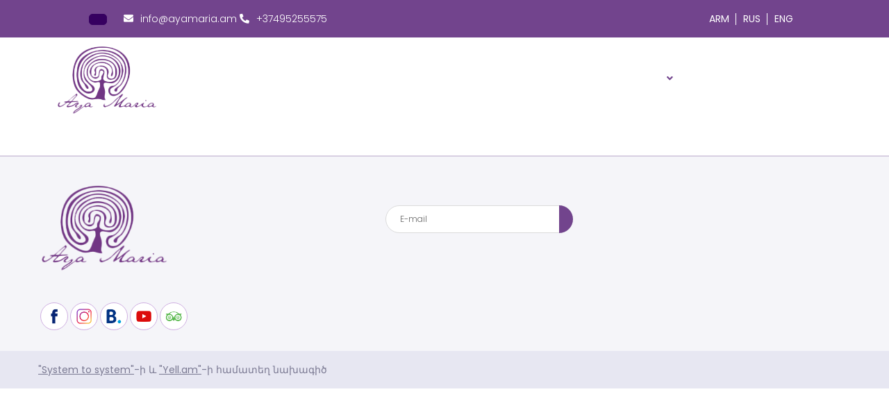

--- FILE ---
content_type: text/html; charset=UTF-8
request_url: https://www.ayamaria.am/%EF%BF%BD%EF%BF%BD%EF%BF%BD%EF%BF%BD%EF%BF%BD%EF%BF%BD%EF%BF%BD%EF%BF%BD%EF%BF%BD%EF%BF%BD%EF%BF%BD%EF%BF%BD%EF%BF%BD%EF%BF%BD%EF%BF%BD%EF%BF%BD%EF%BF%BD%EF%BF%BD%EF%BF%BD%EF%BF%BD%EF%BF%BD%EF%BF%BD%EF%BF%BD%EF%BF%BD%EF%BF%BD%EF%BF%BD%EF%BF%BD%EF%BF%BD%EF%BF%BD%EF%BF%BD/%EF%BF%BD%EF%BF%BD%EF%BF%BD%EF%BF%BD%EF%BF%BD%EF%BF%BD%EF%BF%BD%EF%BF%BD%EF%BF%BD%EF%BF%BD%EF%BF%BD%EF%BF%BD%EF%BF%BD%EF%BF%BD%EF%BF%BD%EF%BF%BD%EF%BF%BD%EF%BF%BD/?lang=rus
body_size: 4998
content:
<!doctype html>
<html class="no-js" lang=""> 
<head>
    <meta charset="utf-8">
    <meta name="yandex-verification" content="91b52e1a99b40b1c" />
    <meta http-equiv="X-UA-Compatible" content="IE=edge">
    <meta property="og:url" content="https://www.ayamaria.am/%EF%BF%BD%EF%BF%BD%EF%BF%BD%EF%BF%BD%EF%BF%BD%EF%BF%BD%EF%BF%BD%EF%BF%BD%EF%BF%BD%EF%BF%BD%EF%BF%BD%EF%BF%BD%EF%BF%BD%EF%BF%BD%EF%BF%BD%EF%BF%BD%EF%BF%BD%EF%BF%BD%EF%BF%BD%EF%BF%BD%EF%BF%BD%EF%BF%BD%EF%BF%BD%EF%BF%BD%EF%BF%BD%EF%BF%BD%EF%BF%BD%EF%BF%BD%EF%BF%BD%EF%BF%BD/%EF%BF%BD%EF%BF%BD%EF%BF%BD%EF%BF%BD%EF%BF%BD%EF%BF%BD%EF%BF%BD%EF%BF%BD%EF%BF%BD%EF%BF%BD%EF%BF%BD%EF%BF%BD%EF%BF%BD%EF%BF%BD%EF%BF%BD%EF%BF%BD%EF%BF%BD%EF%BF%BD/?lang=rus">
    <meta property="og:type" content="website">
    <meta property="og:image" content="https://www.ayamaria.am/public/images/logo_aya.png">
    <meta property="og:image:width" content="620">
    <meta property="og:image:height" content="620">
    <meta name="viewport" content="width=device-width, initial-scale=1">
    <title>Aya Maria Wellness SPA Resort</title>
    <link rel="stylesheet" href="https://use.fontawesome.com/releases/v5.6.1/css/all.css" integrity="sha384-gfdkjb5BdAXd+lj+gudLWI+BXq4IuLW5IT+brZEZsLFm++aCMlF1V92rMkPaX4PP" crossorigin="anonymous">
    <link rel="shortcut icon" href="https://www.ayamaria.am/public/images/favicon.png">
    <link rel="stylesheet" href="https://www.ayamaria.am/public/css/bootstrap.css">
    <link rel="stylesheet" href="https://www.ayamaria.am/public/css/icomoon.css">
    <link rel="stylesheet" href="https://www.ayamaria.am/public/css/icofont.css">
    <link rel="stylesheet" href="https://www.ayamaria.am/public/css/plugins.css">
    <link rel="stylesheet" href="https://www.ayamaria.am/public/css/style.css">
    <link rel="stylesheet" href="https://www.ayamaria.am/public/css/mine.css">
    <link rel="stylesheet" href="https://www.ayamaria.am/public/css/color.css">
    <link rel="stylesheet" href="https://www.ayamaria.am/public/css/responsive.css">
    <link rel="stylesheet" href="https://www.ayamaria.am/public/plugins/slick-carousel/slick/slick.css" />
    <link rel="stylesheet" href="https://www.ayamaria.am/public/plugins/popup/dist/magnific-popup.css">
    
    <script src="https://www.ayamaria.am/public/js/vendor/modernizr-2.8.3-respond-1.4.2.min.js"></script>
    <script src="https://www.ayamaria.am/public/js/vendor/jquery-library.js"></script>
    <script src="https://www.ayamaria.am/public/js/vendor/bootstrap.min.js"></script>
    <script src="https://www.ayamaria.am/public/plugins/slick-carousel/slick/slick.min.js"></script>
    <script  src="https://cdnjs.cloudflare.com/ajax/libs/magnific-popup.js/1.1.0/jquery.magnific-popup.js"></script>

    <!-- Global site tag (gtag.js) - Google Analytics -->
    <script async src="https://www.googletagmanager.com/gtag/js?id=G-T37949P0X7"></script>
    <script>
    window.dataLayer = window.dataLayer || [];
    function gtag(){dataLayer.push(arguments);}
    gtag('js', new Date());
    gtag('config', 'G-T37949P0X7');
    </script>

    <!-- Yandex.Metrika counter -->
    <script type="text/javascript">
        (function(m,e,t,r,i,k,a){
            m[i]=m[i]||function(){(m[i].a=m[i].a||[]).push(arguments)};
            m[i].l=1*new Date();
            for (var j = 0; j < document.scripts.length; j++) {if (document.scripts[j].src === r) { return; }}
            k=e.createElement(t),a=e.getElementsByTagName(t)[0],k.async=1,k.src=r,a.parentNode.insertBefore(k,a)
        })(window, document,'script','https://mc.yandex.ru/metrika/tag.js?id=105514067', 'ym');

        ym(105514067, 'init', {ssr:true, webvisor:true, clickmap:true, ecommerce:"dataLayer", accurateTrackBounce:true, trackLinks:true});
    </script>
    <noscript><div><img src="https://mc.yandex.ru/watch/105514067" style="position:absolute; left:-9999px;" alt="" /></div></noscript>
    <!-- /Yandex.Metrika counter -->

    <style>
        .link-btn {
            color: #fff;
            height: 45px;
            padding: 0 40px;
            position: relative;
            text-align: center;
            border-radius: 30px;
            display: inline-block;
            vertical-align: middle;
            text-transform: uppercase;
            background-size: 200% auto;
            font: 600 14px/45px 'Poppins', Arial, Helvetica, sans-serif;
            background-color: #72448d;
            text-decoration: none;
        }

        .link-btn:hover {
            color: white;
            text-decoration: none;
            background-color: #59336f;
        }
    
    </style>


    
</head>
<body class="hb-home hb-homeone">
    <div id="hb-wrapper" class="hb-wrapper hb-haslayout"><style>
    .top_email a:hover{
        color:#fff!important;
    }

    @media all and (min-width: 1800px){
        .container-2 {
            max-width: 1700px;
            width: 100%;
        }
    }
   
    @media all and (max-width: 1800px){
        .container-2 {
            max-width: 90%;
            width: 100%;
        }
    }

</style>
<header id="hb-header" class="hb-header hb-haslayout">
    <div class="hb-topbar">
        <div class="container_s2s">
            <div class="row">
                <div class="col-xs-12 col-sm-12 col-md-12">
                    <div class="hb-info-area">
                        <ul class="list-unstyled hb-info">
                            <li class="hidden-sm hidden-xs"><button type="button" class="btn btn-primary feedback_btn"></button></li>
                                                            <li class='top_email'>
                                    <a href="/cdn-cgi/l/email-protection#ff96919990bf9e869e929e8d969ed19e92"><i class="fa fa-envelope"></i><span class="__cf_email__" data-cfemail="8ae3e4ece5caebf3ebe7ebf8e3eba4ebe7">[email&#160;protected]</span></a>
                                </li>
                                                                                        <li><i class="fa fa-phone"></i>+37495255575</li>
                                                    </ul>
                    </div>
                    <div class="hb-socialicons-area">
                        <ul class="hb-socialicons hb-withoutbackground list-unstyled lng_list">
                                                            <li><a href="https://www.ayamaria.am/%EF%BF%BD%EF%BF%BD%EF%BF%BD%EF%BF%BD%EF%BF%BD%EF%BF%BD%EF%BF%BD%EF%BF%BD%EF%BF%BD%EF%BF%BD%EF%BF%BD%EF%BF%BD%EF%BF%BD%EF%BF%BD%EF%BF%BD%EF%BF%BD%EF%BF%BD%EF%BF%BD%EF%BF%BD%EF%BF%BD%EF%BF%BD%EF%BF%BD%EF%BF%BD%EF%BF%BD%EF%BF%BD%EF%BF%BD%EF%BF%BD%EF%BF%BD%EF%BF%BD%EF%BF%BD/%EF%BF%BD%EF%BF%BD%EF%BF%BD%EF%BF%BD%EF%BF%BD%EF%BF%BD%EF%BF%BD%EF%BF%BD%EF%BF%BD%EF%BF%BD%EF%BF%BD%EF%BF%BD%EF%BF%BD%EF%BF%BD%EF%BF%BD%EF%BF%BD%EF%BF%BD%EF%BF%BD/?lang=arm">ARM</a></li>
                                <li><a href="https://www.ayamaria.am/%EF%BF%BD%EF%BF%BD%EF%BF%BD%EF%BF%BD%EF%BF%BD%EF%BF%BD%EF%BF%BD%EF%BF%BD%EF%BF%BD%EF%BF%BD%EF%BF%BD%EF%BF%BD%EF%BF%BD%EF%BF%BD%EF%BF%BD%EF%BF%BD%EF%BF%BD%EF%BF%BD%EF%BF%BD%EF%BF%BD%EF%BF%BD%EF%BF%BD%EF%BF%BD%EF%BF%BD%EF%BF%BD%EF%BF%BD%EF%BF%BD%EF%BF%BD%EF%BF%BD%EF%BF%BD/%EF%BF%BD%EF%BF%BD%EF%BF%BD%EF%BF%BD%EF%BF%BD%EF%BF%BD%EF%BF%BD%EF%BF%BD%EF%BF%BD%EF%BF%BD%EF%BF%BD%EF%BF%BD%EF%BF%BD%EF%BF%BD%EF%BF%BD%EF%BF%BD%EF%BF%BD%EF%BF%BD/?lang=rus">RUS</a></li>
                                <li><a href="https://www.ayamaria.am/%EF%BF%BD%EF%BF%BD%EF%BF%BD%EF%BF%BD%EF%BF%BD%EF%BF%BD%EF%BF%BD%EF%BF%BD%EF%BF%BD%EF%BF%BD%EF%BF%BD%EF%BF%BD%EF%BF%BD%EF%BF%BD%EF%BF%BD%EF%BF%BD%EF%BF%BD%EF%BF%BD%EF%BF%BD%EF%BF%BD%EF%BF%BD%EF%BF%BD%EF%BF%BD%EF%BF%BD%EF%BF%BD%EF%BF%BD%EF%BF%BD%EF%BF%BD%EF%BF%BD%EF%BF%BD/%EF%BF%BD%EF%BF%BD%EF%BF%BD%EF%BF%BD%EF%BF%BD%EF%BF%BD%EF%BF%BD%EF%BF%BD%EF%BF%BD%EF%BF%BD%EF%BF%BD%EF%BF%BD%EF%BF%BD%EF%BF%BD%EF%BF%BD%EF%BF%BD%EF%BF%BD%EF%BF%BD/?lang=eng">ENG</a></li>
                                                    </ul>
                    </div>
                </div>
            </div>
        </div>
    </div>
    <div class="hb-navigationarea">
        <div class="container container-2">
            <div class="row">
                <div class="col-xs-12 col-sm-12 col-md-12 col-lg-12">
                    <strong class="hb-logo header_logo"><a href="https://www.ayamaria.am/?lang="><img src="https://www.ayamaria.am/public/images/logo_aya.png" alt="company logo here"></a></strong>
                    <div class="feedback_button hidden-lg hidden-md"><button type="button" class="btn btn-primary feedback_btn"></button></div>
                    <nav id="hb-nav" class="hb-nav">
                        <div class="navbar-header">
                            <button type="button" class="navbar-toggle collapsed" data-toggle="collapse" data-target="#hb-navigation" aria-expanded="false">
                                <span class="sr-only">Toggle navigation</span>
                                <span class="icon-bar"></span>
                                <span class="icon-bar"></span>
                                <span class="icon-bar"></span>
                            </button>
                        </div>
                        <div id="hb-navigation" class="collapse navbar-collapse hb-navigation">
                            <ul>
                                                                                                    <li><a href="https://www.ayamaria.am/"></a></li>
                                                                                                    <li class="menu-item-has-children">
                                        <a href="javascript:void(0);">  <i class="fa fa-angle-down" aria-hidden="true"></i></a>
                                        <ul class="list-unstyled sub-menu">
                                                                                            <li><a href="https://www.ayamaria.am//"></a></li>
                                                                                            <li><a href="https://www.ayamaria.am//"></a></li>
                                                                                            <li><a href="https://www.ayamaria.am//"></a></li>
                                                                                            <li><a href="https://www.ayamaria.am//"></a></li>
                                                                                            <li><a href="https://www.ayamaria.am//"></a></li>
                                                                                            <li><a href="https://www.ayamaria.am//"></a></li>
                                                                                            <li><a href="https://www.ayamaria.am//"></a></li>
                                                                                            <li><a href="https://www.ayamaria.am//"></a></li>
                                                                                            <li><a href="https://www.ayamaria.am//"></a></li>
                                                                                    </ul>
                                    </li>
                                                                                                    <li><a href="https://www.ayamaria.am/"></a></li>
                                                                                                    <li><a href="https://www.ayamaria.am/"></a></li>
                                                                                                    <li><a href="https://www.ayamaria.am/"></a></li>
                                                                                                    <li><a href="https://www.ayamaria.am/"></a></li>
                                                                                                    <li><a href="https://www.ayamaria.am/"></a></li>
                                                                                                    <li><a href="https://www.ayamaria.am/"></a></li>
                                                            </ul>
                        </div>
                    </nav>
                </div>
            </div>
        </div>
    </div>
</header>
<div class="wrapper">
    </div>
 <!--************************************
                Footer Start
*************************************-->
<footer id="hb-footer" class="hb-footer hb-haslayout" style="border-top:2px solid #b3a1c673;">
    <div class="hb-footer-area">
        <div class="container">
            <div class="row">
                <div class="col-xs-12 col-sm-3 col-md-3">
                    <div class="hb-col">
                        <strong class="hb-logo footer_logo">
                            <a href="javascript:void"><img src="https://www.ayamaria.am/public/images/logo_aya.png" alt=""></a>
                        </strong>
                                                    <div class="social_media hb-col" >
                                <h4></h4>
                                <div class="icons" style='overflow: hidden'>
                                                                            <div class="social_icons" style='float: left;margin-left: 3px;background-color: #fff'>
                                            <a target="_blank" class="social" data-original-title="social" data-toggle="tooltip" href="https://www.facebook.com/AyaMariaWellnessSPAResort/">
                                                <img src="https://www.ayamaria.am/public/images/social_icons/fb.png" class="img-fluid" alt="Image">                                            </a>
                                        </div>
                                                                            <div class="social_icons" style='float: left;margin-left: 3px;background-color: #fff'>
                                            <a target="_blank" class="social" data-original-title="social" data-toggle="tooltip" href="https://www.instagram.com/ayamaria_retreat_spa/">
                                                <img src="https://www.ayamaria.am/public/images/social_icons/insta.png" class="img-fluid" alt="Image">                                            </a>
                                        </div>
                                                                            <div class="social_icons" style='float: left;margin-left: 3px;background-color: #fff'>
                                            <a target="_blank" class="social" data-original-title="social" data-toggle="tooltip" href="https://www.booking.com/hotel/am/aya-maria-wellness-spa-resort-dzoraghp-39-yur.ru.html?aid=376376;label=bookings-name-x9XjJRNqhtTGZ30YXWfPUQS267724389816%3Apl%3Ata%3Ap1%3Ap22%2C218%2C000%3Aac%3Aap1t1%3Aneg%3Afi%3Atiaud-294889296893%3Akwd-65526620%3Alp9070053%3Ali%3Adec%3Adm;sid=4c24edb2f00c92f86a28592db1c3cc8a;dest_id=-2324750;dest_type=city;dist=0;group_adults=2;hapos=1;hpos=1;room1=A%2CA;sb_price_type=total;sr_order=popularity;srepoch=1548421212;srpvid=7f8e5b6e502c00c0;type=total;ucfs=1&#hotelTmpl">
                                                <img src="https://www.ayamaria.am/public/images/social_icons/booking.png" class="img-fluid" alt="Image">                                            </a>
                                        </div>
                                                                            <div class="social_icons" style='float: left;margin-left: 3px;background-color: #fff'>
                                            <a target="_blank" class="social" data-original-title="social" data-toggle="tooltip" href="https://www.youtube.com/channel/UC-2slgxyHWK6Mp5mCvo4ETg">
                                                <img src="https://www.ayamaria.am/public/images/social_icons/youtube.png" class="img-fluid" alt="Image">                                            </a>
                                        </div>
                                                                            <div class="social_icons" style='float: left;margin-left: 3px;background-color: #fff'>
                                            <a target="_blank" class="social" data-original-title="social" data-toggle="tooltip" href="https://www.tripadvisor.ru/Attraction_Review-g7715516-d6534270-Reviews-Aya_Maria_Wellness_SPA_Resort_Center-Dzoraghbyur_Kotayk_Province.html">
                                                <img src="https://www.ayamaria.am/public/images/social_icons/trip.png" class="img-fluid" alt="Image">                                            </a>
                                        </div>
                                                                    </div>
                            </div>
                                            </div>
                </div>
                <div class="col-xs-12 col-sm-2 col-md-2">
                    <ul class="footer_menu">
                                                    <li><a href="https://www.ayamaria.am/"></a></li>
                                                    <li><a href="https://www.ayamaria.am/"></a></li>
                                                    <li><a href="https://www.ayamaria.am/"></a></li>
                                                    <li><a href="https://www.ayamaria.am/"></a></li>
                                                    <li><a href="https://www.ayamaria.am/"></a></li>
                                                    <li><a href="https://www.ayamaria.am/"></a></li>
                                                    <li><a href="https://www.ayamaria.am/"></a></li>
                                                    <li><a href="https://www.ayamaria.am/"></a></li>
                                            </ul>
                </div>
                <div class="col-xs-12 col-sm-3 col-md-3">
                    <div class="hb-col">
                        <h3></h3>
                        <div class="hb-emailarea">
                            <form class="hb-formtheme" method="post" action="https://www.ayamaria.am/home/subscribe">
                                <fieldset>
                                    <div class="form-group">
                                        <input type="text" name="email" class="form-control" placeholder="E-mail">
                                        <button type="submit" class="hb-btn"></button>
                                    </div>
                                </fieldset>
                            </form>
                        </div>
                        <div class="hb-description">
                            <p></p>
                        </div>
                    </div>
                </div>
                <div class="col-xs-12 col-sm-4 col-md-4">
                    <div class="hb-col fb" style="padding: 0px;">

                    </div>
                </div>

            </div>
        </div>
    </div>
    <div class="hb-footerbar">
        <div class="container">
            <div class="row">
                <div class="col-xs-12 col-sm-12 col-md-12">
                    <span class="hb-copyright"><a href="https://www.s2s.am/">"System to system"</a>-ի և <a href="https://www.yell.am/">"Yell.am"</a>-ի համատեղ նախագիծ</span>
<!--                    <ul class="list-unstyled hb-footernav">
                                                    <li><a href="https://www.ayamaria.am/"> </a></li>
                                                    <li><a href="https://www.ayamaria.am/"> </a></li>
                                                    <li><a href="https://www.ayamaria.am/"> </a></li>
                                                    <li><a href="https://www.ayamaria.am/"> </a></li>
                                                    <li><a href="https://www.ayamaria.am/"> </a></li>
                                                    <li><a href="https://www.ayamaria.am/"> </a></li>
                                                    <li><a href="https://www.ayamaria.am/"> </a></li>
                                                    <li><a href="https://www.ayamaria.am/"> </a></li>
                                                    <li><a href="https://www.ayamaria.am/"> </a></li>
                                                    <li><a href="https://www.ayamaria.am/"> </a></li>
                                                    <li><a href="https://www.ayamaria.am/"> </a></li>
                                                    <li><a href="https://www.ayamaria.am/"> </a></li>
                                                    <li><a href="https://www.ayamaria.am/"> </a></li>
                                                    <li><a href="https://www.ayamaria.am/"> </a></li>
                                                    <li><a href="https://www.ayamaria.am/"> </a></li>
                                                    <li><a href="https://www.ayamaria.am/"> </a></li>
                                                    <li><a href="https://www.ayamaria.am/"> </a></li>
                                                    <li><a href="https://www.ayamaria.am/"> </a></li>
                                                    <li><a href="https://www.ayamaria.am/"> </a></li>
                                            </ul>-->
                </div>
            </div>
        </div>
    </div>
</footer>

<div class="feedback_modal" >
    <div class=" feedback_container" >
        <div class="row" style="margin:0px">
            <div class="col-md-12">
                <div></div>
                <form action="https://www.ayamaria.am/home/feedback" method="post" style="margin-top:40px;">
                    <div class="form-group">
                        <label for="email"><b></b></label>
                      <input type="email" name="email" class="form-control" id="email"  placeholder="">
                    </div>
                    <div class="form-group">
                        <label for="city"><b></b></label>
                      <input type="text" class="form-control" name="city" id="city" placeholder="">
                    </div>
                    <div class="form-group">
                        <label for="name"><b></b></label>
                      <input type="text" class="form-control" name="name_sname" id="name" placeholder="">
                    </div>
                    <div class="form-group">
                        <label for="message"><b></b></label>
                      <textarea type="text" class="form-control" name="message" id="message" placeholder=""></textarea>
                    </div>
                    <button type="submit" style="float: right" class="btn btn-primary feedback_btn"></button>
                </form>
            </div>
        </div>
    </div>
</div>


<div class="room_request_modal" >
    <div class="room_request_container" >
        <div class="row" style="margin:0px">
            <div class="col-md-12">
                <div></div>
                <form action="https://www.ayamaria.am/home/room_request" method="post" style="margin-top:40px;">
                    <input type="hidden" class="room_type" name="room_type" value="">
                    <div class="form-group">
                        <label for="email"><b></b></label>
                      <input type="email" name="email" class="form-control" id="email"  placeholder="">
                    </div>
                    <div class="form-group">
                        <label for="phone"><b></b></label>
                      <input type="phone" name="phone" class="form-control" id="phone"  placeholder="">
                    </div>
                    <div class="form-group">
                        <label for="city"><b></b></label>
                      <input type="text" class="form-control" name="city" id="city" placeholder="">
                    </div>
                    <div class="form-group">
                        <label for="name"><b></b></label>
                      <input type="text" class="form-control" name="name_sname" id="name" placeholder="">
                    </div>
                    <div class="form-group">
                        <label for="message"><b></b></label>
                      <textarea type="text" class="form-control" name="message" id="message" placeholder=""></textarea>
                    </div>
                    <script data-cfasync="false" src="/cdn-cgi/scripts/5c5dd728/cloudflare-static/email-decode.min.js"></script><script type="text/javascript">
                        var onloadCallback = function() {
                            grecaptcha.render('g-recaptcha', {
                              'sitekey' : '6LfXePkUAAAAAHG0D5QOWrNDdaUZrBkhvdLzgLcu'
                            });
                        };
                    </script>
                    <div class="g-recaptcha" id="g-recaptcha" data-sitekey="6LfXePkUAAAAAHG0D5QOWrNDdaUZrBkhvdLzgLcu"></div>
                    <br/>
                    <script src="https://www.google.com/recaptcha/api.js?onload=onloadCallback&render=explicit"
                        async defer>
                    </script>
                    <button type="submit" style="float: right" class="btn btn-primary feedback_btn"></button>
                </form>
            </div>
        </div>
    </div>
</div>

<!--************************************
                Footer End
*************************************-->
</div>
<script>
    $(document).ready(function(){
        if ($(window).width() < 768) {
            $('.fb').html('<iframe src="https://www.facebook.com/plugins/page.php?href=https%3A%2F%2Fwww.facebook.com%2FAyaMariaWellnessSPAResort%2F%3Fref%3Dbr_rs&tabs&width=318&height=214&small_header=false&adapt_container_width=false&hide_cover=false&show_facepile=true&appId" width="318" height="214" style="border:none;overflow:hidden" scrolling="no" frameborder="0" allowTransparency="true" allow="encrypted-media"></iframe>')
        }
        else {
            $('.fb').html('<iframe src="https://www.facebook.com/plugins/page.php?href=https%3A%2F%2Fwww.facebook.com%2FAyaMariaWellnessSPAResort%2F%3Fref%3Dbr_rs&tabs&width=355&height=214&small_header=false&adapt_container_width=false&hide_cover=false&show_facepile=true&appId" width="355" height="214" style="border:none;overflow:hidden" scrolling="no" frameborder="0" allowTransparency="true" allow="encrypted-media"></iframe>')
        }
        
        $('.feedback_btn').click(function(){
            $('.feedback_modal').css({'visibility':'visible','opacity':'1'});
        })
        
        $('.feedback_modal').click(function(){
            $(this).css({'visibility':'hidden','opacity':'0'})
        })
        
        
        $('.feedback_container').click(function(e){
            e.stopPropagation();
        })
    })
    
    
    
    function roomRequest(id){
        $('.room_request_modal').css({'visibility':'visible','opacity':'1'});
        $('.room_type').val(id);
    }
    
    $('.room_request_container').click(function(e){
         e.stopPropagation();
    })
    
    $('.room_request_modal').click(function(){
        $(this).css({'visibility':'hidden','opacity':'0'})
    })
    
</script>
<!--************************************
                Wrapper End
*************************************-->
<script src="https://www.ayamaria.am/public/js/vendor/bootstrap.min.js"></script>
<script src="https://www.ayamaria.am/public/js/owl.carousel.min.js"></script>
<script src="https://www.ayamaria.am/public/js/isotope.pkgd.js"></script>
<script src="https://www.ayamaria.am/public/js/isotop.js"></script>
<script src="https://www.ayamaria.am/public/js/countTo.js"></script>
<script src="https://www.ayamaria.am/public/js/appear.js"></script>

<script src="https://www.ayamaria.am/public/js/main.js"></script>

<!--<script src="https://www.ayamaria.am/public/js/html5lightbox.js"></script>-->

<script>window.pipedriveLeadboosterConfig = {base: 'leadbooster-chat.pipedrive.com',companyId: 10033998,playbookUuid: 'f09559fe-358e-4996-8407-e1c8bd480184',version: 2};(function () {var w = window;if (w.LeadBooster) {console.warn('LeadBooster already exists');} else {w.LeadBooster = {q: [],on: function (n, h) {this.q.push({ t: 'o', n: n, h: h });},trigger: function (n) {this.q.push({ t: 't', n: n });},};}})();</script><script src="https://leadbooster-chat.pipedrive.com/assets/loader.js" async></script>

<script defer src="https://static.cloudflareinsights.com/beacon.min.js/vcd15cbe7772f49c399c6a5babf22c1241717689176015" integrity="sha512-ZpsOmlRQV6y907TI0dKBHq9Md29nnaEIPlkf84rnaERnq6zvWvPUqr2ft8M1aS28oN72PdrCzSjY4U6VaAw1EQ==" data-cf-beacon='{"version":"2024.11.0","token":"87c9a6a2137d45f28d8260f8592b629c","r":1,"server_timing":{"name":{"cfCacheStatus":true,"cfEdge":true,"cfExtPri":true,"cfL4":true,"cfOrigin":true,"cfSpeedBrain":true},"location_startswith":null}}' crossorigin="anonymous"></script>
</body>

<!-- Mirrored by HTTrack Website Copier/3.x [XR/YP'2000] -->
</html>

--- FILE ---
content_type: text/html; charset=utf-8
request_url: https://www.google.com/recaptcha/api2/anchor?ar=1&k=6LfXePkUAAAAAHG0D5QOWrNDdaUZrBkhvdLzgLcu&co=aHR0cHM6Ly93d3cuYXlhbWFyaWEuYW06NDQz&hl=en&v=PoyoqOPhxBO7pBk68S4YbpHZ&size=normal&anchor-ms=20000&execute-ms=30000&cb=h1t0pc3st3s
body_size: 49324
content:
<!DOCTYPE HTML><html dir="ltr" lang="en"><head><meta http-equiv="Content-Type" content="text/html; charset=UTF-8">
<meta http-equiv="X-UA-Compatible" content="IE=edge">
<title>reCAPTCHA</title>
<style type="text/css">
/* cyrillic-ext */
@font-face {
  font-family: 'Roboto';
  font-style: normal;
  font-weight: 400;
  font-stretch: 100%;
  src: url(//fonts.gstatic.com/s/roboto/v48/KFO7CnqEu92Fr1ME7kSn66aGLdTylUAMa3GUBHMdazTgWw.woff2) format('woff2');
  unicode-range: U+0460-052F, U+1C80-1C8A, U+20B4, U+2DE0-2DFF, U+A640-A69F, U+FE2E-FE2F;
}
/* cyrillic */
@font-face {
  font-family: 'Roboto';
  font-style: normal;
  font-weight: 400;
  font-stretch: 100%;
  src: url(//fonts.gstatic.com/s/roboto/v48/KFO7CnqEu92Fr1ME7kSn66aGLdTylUAMa3iUBHMdazTgWw.woff2) format('woff2');
  unicode-range: U+0301, U+0400-045F, U+0490-0491, U+04B0-04B1, U+2116;
}
/* greek-ext */
@font-face {
  font-family: 'Roboto';
  font-style: normal;
  font-weight: 400;
  font-stretch: 100%;
  src: url(//fonts.gstatic.com/s/roboto/v48/KFO7CnqEu92Fr1ME7kSn66aGLdTylUAMa3CUBHMdazTgWw.woff2) format('woff2');
  unicode-range: U+1F00-1FFF;
}
/* greek */
@font-face {
  font-family: 'Roboto';
  font-style: normal;
  font-weight: 400;
  font-stretch: 100%;
  src: url(//fonts.gstatic.com/s/roboto/v48/KFO7CnqEu92Fr1ME7kSn66aGLdTylUAMa3-UBHMdazTgWw.woff2) format('woff2');
  unicode-range: U+0370-0377, U+037A-037F, U+0384-038A, U+038C, U+038E-03A1, U+03A3-03FF;
}
/* math */
@font-face {
  font-family: 'Roboto';
  font-style: normal;
  font-weight: 400;
  font-stretch: 100%;
  src: url(//fonts.gstatic.com/s/roboto/v48/KFO7CnqEu92Fr1ME7kSn66aGLdTylUAMawCUBHMdazTgWw.woff2) format('woff2');
  unicode-range: U+0302-0303, U+0305, U+0307-0308, U+0310, U+0312, U+0315, U+031A, U+0326-0327, U+032C, U+032F-0330, U+0332-0333, U+0338, U+033A, U+0346, U+034D, U+0391-03A1, U+03A3-03A9, U+03B1-03C9, U+03D1, U+03D5-03D6, U+03F0-03F1, U+03F4-03F5, U+2016-2017, U+2034-2038, U+203C, U+2040, U+2043, U+2047, U+2050, U+2057, U+205F, U+2070-2071, U+2074-208E, U+2090-209C, U+20D0-20DC, U+20E1, U+20E5-20EF, U+2100-2112, U+2114-2115, U+2117-2121, U+2123-214F, U+2190, U+2192, U+2194-21AE, U+21B0-21E5, U+21F1-21F2, U+21F4-2211, U+2213-2214, U+2216-22FF, U+2308-230B, U+2310, U+2319, U+231C-2321, U+2336-237A, U+237C, U+2395, U+239B-23B7, U+23D0, U+23DC-23E1, U+2474-2475, U+25AF, U+25B3, U+25B7, U+25BD, U+25C1, U+25CA, U+25CC, U+25FB, U+266D-266F, U+27C0-27FF, U+2900-2AFF, U+2B0E-2B11, U+2B30-2B4C, U+2BFE, U+3030, U+FF5B, U+FF5D, U+1D400-1D7FF, U+1EE00-1EEFF;
}
/* symbols */
@font-face {
  font-family: 'Roboto';
  font-style: normal;
  font-weight: 400;
  font-stretch: 100%;
  src: url(//fonts.gstatic.com/s/roboto/v48/KFO7CnqEu92Fr1ME7kSn66aGLdTylUAMaxKUBHMdazTgWw.woff2) format('woff2');
  unicode-range: U+0001-000C, U+000E-001F, U+007F-009F, U+20DD-20E0, U+20E2-20E4, U+2150-218F, U+2190, U+2192, U+2194-2199, U+21AF, U+21E6-21F0, U+21F3, U+2218-2219, U+2299, U+22C4-22C6, U+2300-243F, U+2440-244A, U+2460-24FF, U+25A0-27BF, U+2800-28FF, U+2921-2922, U+2981, U+29BF, U+29EB, U+2B00-2BFF, U+4DC0-4DFF, U+FFF9-FFFB, U+10140-1018E, U+10190-1019C, U+101A0, U+101D0-101FD, U+102E0-102FB, U+10E60-10E7E, U+1D2C0-1D2D3, U+1D2E0-1D37F, U+1F000-1F0FF, U+1F100-1F1AD, U+1F1E6-1F1FF, U+1F30D-1F30F, U+1F315, U+1F31C, U+1F31E, U+1F320-1F32C, U+1F336, U+1F378, U+1F37D, U+1F382, U+1F393-1F39F, U+1F3A7-1F3A8, U+1F3AC-1F3AF, U+1F3C2, U+1F3C4-1F3C6, U+1F3CA-1F3CE, U+1F3D4-1F3E0, U+1F3ED, U+1F3F1-1F3F3, U+1F3F5-1F3F7, U+1F408, U+1F415, U+1F41F, U+1F426, U+1F43F, U+1F441-1F442, U+1F444, U+1F446-1F449, U+1F44C-1F44E, U+1F453, U+1F46A, U+1F47D, U+1F4A3, U+1F4B0, U+1F4B3, U+1F4B9, U+1F4BB, U+1F4BF, U+1F4C8-1F4CB, U+1F4D6, U+1F4DA, U+1F4DF, U+1F4E3-1F4E6, U+1F4EA-1F4ED, U+1F4F7, U+1F4F9-1F4FB, U+1F4FD-1F4FE, U+1F503, U+1F507-1F50B, U+1F50D, U+1F512-1F513, U+1F53E-1F54A, U+1F54F-1F5FA, U+1F610, U+1F650-1F67F, U+1F687, U+1F68D, U+1F691, U+1F694, U+1F698, U+1F6AD, U+1F6B2, U+1F6B9-1F6BA, U+1F6BC, U+1F6C6-1F6CF, U+1F6D3-1F6D7, U+1F6E0-1F6EA, U+1F6F0-1F6F3, U+1F6F7-1F6FC, U+1F700-1F7FF, U+1F800-1F80B, U+1F810-1F847, U+1F850-1F859, U+1F860-1F887, U+1F890-1F8AD, U+1F8B0-1F8BB, U+1F8C0-1F8C1, U+1F900-1F90B, U+1F93B, U+1F946, U+1F984, U+1F996, U+1F9E9, U+1FA00-1FA6F, U+1FA70-1FA7C, U+1FA80-1FA89, U+1FA8F-1FAC6, U+1FACE-1FADC, U+1FADF-1FAE9, U+1FAF0-1FAF8, U+1FB00-1FBFF;
}
/* vietnamese */
@font-face {
  font-family: 'Roboto';
  font-style: normal;
  font-weight: 400;
  font-stretch: 100%;
  src: url(//fonts.gstatic.com/s/roboto/v48/KFO7CnqEu92Fr1ME7kSn66aGLdTylUAMa3OUBHMdazTgWw.woff2) format('woff2');
  unicode-range: U+0102-0103, U+0110-0111, U+0128-0129, U+0168-0169, U+01A0-01A1, U+01AF-01B0, U+0300-0301, U+0303-0304, U+0308-0309, U+0323, U+0329, U+1EA0-1EF9, U+20AB;
}
/* latin-ext */
@font-face {
  font-family: 'Roboto';
  font-style: normal;
  font-weight: 400;
  font-stretch: 100%;
  src: url(//fonts.gstatic.com/s/roboto/v48/KFO7CnqEu92Fr1ME7kSn66aGLdTylUAMa3KUBHMdazTgWw.woff2) format('woff2');
  unicode-range: U+0100-02BA, U+02BD-02C5, U+02C7-02CC, U+02CE-02D7, U+02DD-02FF, U+0304, U+0308, U+0329, U+1D00-1DBF, U+1E00-1E9F, U+1EF2-1EFF, U+2020, U+20A0-20AB, U+20AD-20C0, U+2113, U+2C60-2C7F, U+A720-A7FF;
}
/* latin */
@font-face {
  font-family: 'Roboto';
  font-style: normal;
  font-weight: 400;
  font-stretch: 100%;
  src: url(//fonts.gstatic.com/s/roboto/v48/KFO7CnqEu92Fr1ME7kSn66aGLdTylUAMa3yUBHMdazQ.woff2) format('woff2');
  unicode-range: U+0000-00FF, U+0131, U+0152-0153, U+02BB-02BC, U+02C6, U+02DA, U+02DC, U+0304, U+0308, U+0329, U+2000-206F, U+20AC, U+2122, U+2191, U+2193, U+2212, U+2215, U+FEFF, U+FFFD;
}
/* cyrillic-ext */
@font-face {
  font-family: 'Roboto';
  font-style: normal;
  font-weight: 500;
  font-stretch: 100%;
  src: url(//fonts.gstatic.com/s/roboto/v48/KFO7CnqEu92Fr1ME7kSn66aGLdTylUAMa3GUBHMdazTgWw.woff2) format('woff2');
  unicode-range: U+0460-052F, U+1C80-1C8A, U+20B4, U+2DE0-2DFF, U+A640-A69F, U+FE2E-FE2F;
}
/* cyrillic */
@font-face {
  font-family: 'Roboto';
  font-style: normal;
  font-weight: 500;
  font-stretch: 100%;
  src: url(//fonts.gstatic.com/s/roboto/v48/KFO7CnqEu92Fr1ME7kSn66aGLdTylUAMa3iUBHMdazTgWw.woff2) format('woff2');
  unicode-range: U+0301, U+0400-045F, U+0490-0491, U+04B0-04B1, U+2116;
}
/* greek-ext */
@font-face {
  font-family: 'Roboto';
  font-style: normal;
  font-weight: 500;
  font-stretch: 100%;
  src: url(//fonts.gstatic.com/s/roboto/v48/KFO7CnqEu92Fr1ME7kSn66aGLdTylUAMa3CUBHMdazTgWw.woff2) format('woff2');
  unicode-range: U+1F00-1FFF;
}
/* greek */
@font-face {
  font-family: 'Roboto';
  font-style: normal;
  font-weight: 500;
  font-stretch: 100%;
  src: url(//fonts.gstatic.com/s/roboto/v48/KFO7CnqEu92Fr1ME7kSn66aGLdTylUAMa3-UBHMdazTgWw.woff2) format('woff2');
  unicode-range: U+0370-0377, U+037A-037F, U+0384-038A, U+038C, U+038E-03A1, U+03A3-03FF;
}
/* math */
@font-face {
  font-family: 'Roboto';
  font-style: normal;
  font-weight: 500;
  font-stretch: 100%;
  src: url(//fonts.gstatic.com/s/roboto/v48/KFO7CnqEu92Fr1ME7kSn66aGLdTylUAMawCUBHMdazTgWw.woff2) format('woff2');
  unicode-range: U+0302-0303, U+0305, U+0307-0308, U+0310, U+0312, U+0315, U+031A, U+0326-0327, U+032C, U+032F-0330, U+0332-0333, U+0338, U+033A, U+0346, U+034D, U+0391-03A1, U+03A3-03A9, U+03B1-03C9, U+03D1, U+03D5-03D6, U+03F0-03F1, U+03F4-03F5, U+2016-2017, U+2034-2038, U+203C, U+2040, U+2043, U+2047, U+2050, U+2057, U+205F, U+2070-2071, U+2074-208E, U+2090-209C, U+20D0-20DC, U+20E1, U+20E5-20EF, U+2100-2112, U+2114-2115, U+2117-2121, U+2123-214F, U+2190, U+2192, U+2194-21AE, U+21B0-21E5, U+21F1-21F2, U+21F4-2211, U+2213-2214, U+2216-22FF, U+2308-230B, U+2310, U+2319, U+231C-2321, U+2336-237A, U+237C, U+2395, U+239B-23B7, U+23D0, U+23DC-23E1, U+2474-2475, U+25AF, U+25B3, U+25B7, U+25BD, U+25C1, U+25CA, U+25CC, U+25FB, U+266D-266F, U+27C0-27FF, U+2900-2AFF, U+2B0E-2B11, U+2B30-2B4C, U+2BFE, U+3030, U+FF5B, U+FF5D, U+1D400-1D7FF, U+1EE00-1EEFF;
}
/* symbols */
@font-face {
  font-family: 'Roboto';
  font-style: normal;
  font-weight: 500;
  font-stretch: 100%;
  src: url(//fonts.gstatic.com/s/roboto/v48/KFO7CnqEu92Fr1ME7kSn66aGLdTylUAMaxKUBHMdazTgWw.woff2) format('woff2');
  unicode-range: U+0001-000C, U+000E-001F, U+007F-009F, U+20DD-20E0, U+20E2-20E4, U+2150-218F, U+2190, U+2192, U+2194-2199, U+21AF, U+21E6-21F0, U+21F3, U+2218-2219, U+2299, U+22C4-22C6, U+2300-243F, U+2440-244A, U+2460-24FF, U+25A0-27BF, U+2800-28FF, U+2921-2922, U+2981, U+29BF, U+29EB, U+2B00-2BFF, U+4DC0-4DFF, U+FFF9-FFFB, U+10140-1018E, U+10190-1019C, U+101A0, U+101D0-101FD, U+102E0-102FB, U+10E60-10E7E, U+1D2C0-1D2D3, U+1D2E0-1D37F, U+1F000-1F0FF, U+1F100-1F1AD, U+1F1E6-1F1FF, U+1F30D-1F30F, U+1F315, U+1F31C, U+1F31E, U+1F320-1F32C, U+1F336, U+1F378, U+1F37D, U+1F382, U+1F393-1F39F, U+1F3A7-1F3A8, U+1F3AC-1F3AF, U+1F3C2, U+1F3C4-1F3C6, U+1F3CA-1F3CE, U+1F3D4-1F3E0, U+1F3ED, U+1F3F1-1F3F3, U+1F3F5-1F3F7, U+1F408, U+1F415, U+1F41F, U+1F426, U+1F43F, U+1F441-1F442, U+1F444, U+1F446-1F449, U+1F44C-1F44E, U+1F453, U+1F46A, U+1F47D, U+1F4A3, U+1F4B0, U+1F4B3, U+1F4B9, U+1F4BB, U+1F4BF, U+1F4C8-1F4CB, U+1F4D6, U+1F4DA, U+1F4DF, U+1F4E3-1F4E6, U+1F4EA-1F4ED, U+1F4F7, U+1F4F9-1F4FB, U+1F4FD-1F4FE, U+1F503, U+1F507-1F50B, U+1F50D, U+1F512-1F513, U+1F53E-1F54A, U+1F54F-1F5FA, U+1F610, U+1F650-1F67F, U+1F687, U+1F68D, U+1F691, U+1F694, U+1F698, U+1F6AD, U+1F6B2, U+1F6B9-1F6BA, U+1F6BC, U+1F6C6-1F6CF, U+1F6D3-1F6D7, U+1F6E0-1F6EA, U+1F6F0-1F6F3, U+1F6F7-1F6FC, U+1F700-1F7FF, U+1F800-1F80B, U+1F810-1F847, U+1F850-1F859, U+1F860-1F887, U+1F890-1F8AD, U+1F8B0-1F8BB, U+1F8C0-1F8C1, U+1F900-1F90B, U+1F93B, U+1F946, U+1F984, U+1F996, U+1F9E9, U+1FA00-1FA6F, U+1FA70-1FA7C, U+1FA80-1FA89, U+1FA8F-1FAC6, U+1FACE-1FADC, U+1FADF-1FAE9, U+1FAF0-1FAF8, U+1FB00-1FBFF;
}
/* vietnamese */
@font-face {
  font-family: 'Roboto';
  font-style: normal;
  font-weight: 500;
  font-stretch: 100%;
  src: url(//fonts.gstatic.com/s/roboto/v48/KFO7CnqEu92Fr1ME7kSn66aGLdTylUAMa3OUBHMdazTgWw.woff2) format('woff2');
  unicode-range: U+0102-0103, U+0110-0111, U+0128-0129, U+0168-0169, U+01A0-01A1, U+01AF-01B0, U+0300-0301, U+0303-0304, U+0308-0309, U+0323, U+0329, U+1EA0-1EF9, U+20AB;
}
/* latin-ext */
@font-face {
  font-family: 'Roboto';
  font-style: normal;
  font-weight: 500;
  font-stretch: 100%;
  src: url(//fonts.gstatic.com/s/roboto/v48/KFO7CnqEu92Fr1ME7kSn66aGLdTylUAMa3KUBHMdazTgWw.woff2) format('woff2');
  unicode-range: U+0100-02BA, U+02BD-02C5, U+02C7-02CC, U+02CE-02D7, U+02DD-02FF, U+0304, U+0308, U+0329, U+1D00-1DBF, U+1E00-1E9F, U+1EF2-1EFF, U+2020, U+20A0-20AB, U+20AD-20C0, U+2113, U+2C60-2C7F, U+A720-A7FF;
}
/* latin */
@font-face {
  font-family: 'Roboto';
  font-style: normal;
  font-weight: 500;
  font-stretch: 100%;
  src: url(//fonts.gstatic.com/s/roboto/v48/KFO7CnqEu92Fr1ME7kSn66aGLdTylUAMa3yUBHMdazQ.woff2) format('woff2');
  unicode-range: U+0000-00FF, U+0131, U+0152-0153, U+02BB-02BC, U+02C6, U+02DA, U+02DC, U+0304, U+0308, U+0329, U+2000-206F, U+20AC, U+2122, U+2191, U+2193, U+2212, U+2215, U+FEFF, U+FFFD;
}
/* cyrillic-ext */
@font-face {
  font-family: 'Roboto';
  font-style: normal;
  font-weight: 900;
  font-stretch: 100%;
  src: url(//fonts.gstatic.com/s/roboto/v48/KFO7CnqEu92Fr1ME7kSn66aGLdTylUAMa3GUBHMdazTgWw.woff2) format('woff2');
  unicode-range: U+0460-052F, U+1C80-1C8A, U+20B4, U+2DE0-2DFF, U+A640-A69F, U+FE2E-FE2F;
}
/* cyrillic */
@font-face {
  font-family: 'Roboto';
  font-style: normal;
  font-weight: 900;
  font-stretch: 100%;
  src: url(//fonts.gstatic.com/s/roboto/v48/KFO7CnqEu92Fr1ME7kSn66aGLdTylUAMa3iUBHMdazTgWw.woff2) format('woff2');
  unicode-range: U+0301, U+0400-045F, U+0490-0491, U+04B0-04B1, U+2116;
}
/* greek-ext */
@font-face {
  font-family: 'Roboto';
  font-style: normal;
  font-weight: 900;
  font-stretch: 100%;
  src: url(//fonts.gstatic.com/s/roboto/v48/KFO7CnqEu92Fr1ME7kSn66aGLdTylUAMa3CUBHMdazTgWw.woff2) format('woff2');
  unicode-range: U+1F00-1FFF;
}
/* greek */
@font-face {
  font-family: 'Roboto';
  font-style: normal;
  font-weight: 900;
  font-stretch: 100%;
  src: url(//fonts.gstatic.com/s/roboto/v48/KFO7CnqEu92Fr1ME7kSn66aGLdTylUAMa3-UBHMdazTgWw.woff2) format('woff2');
  unicode-range: U+0370-0377, U+037A-037F, U+0384-038A, U+038C, U+038E-03A1, U+03A3-03FF;
}
/* math */
@font-face {
  font-family: 'Roboto';
  font-style: normal;
  font-weight: 900;
  font-stretch: 100%;
  src: url(//fonts.gstatic.com/s/roboto/v48/KFO7CnqEu92Fr1ME7kSn66aGLdTylUAMawCUBHMdazTgWw.woff2) format('woff2');
  unicode-range: U+0302-0303, U+0305, U+0307-0308, U+0310, U+0312, U+0315, U+031A, U+0326-0327, U+032C, U+032F-0330, U+0332-0333, U+0338, U+033A, U+0346, U+034D, U+0391-03A1, U+03A3-03A9, U+03B1-03C9, U+03D1, U+03D5-03D6, U+03F0-03F1, U+03F4-03F5, U+2016-2017, U+2034-2038, U+203C, U+2040, U+2043, U+2047, U+2050, U+2057, U+205F, U+2070-2071, U+2074-208E, U+2090-209C, U+20D0-20DC, U+20E1, U+20E5-20EF, U+2100-2112, U+2114-2115, U+2117-2121, U+2123-214F, U+2190, U+2192, U+2194-21AE, U+21B0-21E5, U+21F1-21F2, U+21F4-2211, U+2213-2214, U+2216-22FF, U+2308-230B, U+2310, U+2319, U+231C-2321, U+2336-237A, U+237C, U+2395, U+239B-23B7, U+23D0, U+23DC-23E1, U+2474-2475, U+25AF, U+25B3, U+25B7, U+25BD, U+25C1, U+25CA, U+25CC, U+25FB, U+266D-266F, U+27C0-27FF, U+2900-2AFF, U+2B0E-2B11, U+2B30-2B4C, U+2BFE, U+3030, U+FF5B, U+FF5D, U+1D400-1D7FF, U+1EE00-1EEFF;
}
/* symbols */
@font-face {
  font-family: 'Roboto';
  font-style: normal;
  font-weight: 900;
  font-stretch: 100%;
  src: url(//fonts.gstatic.com/s/roboto/v48/KFO7CnqEu92Fr1ME7kSn66aGLdTylUAMaxKUBHMdazTgWw.woff2) format('woff2');
  unicode-range: U+0001-000C, U+000E-001F, U+007F-009F, U+20DD-20E0, U+20E2-20E4, U+2150-218F, U+2190, U+2192, U+2194-2199, U+21AF, U+21E6-21F0, U+21F3, U+2218-2219, U+2299, U+22C4-22C6, U+2300-243F, U+2440-244A, U+2460-24FF, U+25A0-27BF, U+2800-28FF, U+2921-2922, U+2981, U+29BF, U+29EB, U+2B00-2BFF, U+4DC0-4DFF, U+FFF9-FFFB, U+10140-1018E, U+10190-1019C, U+101A0, U+101D0-101FD, U+102E0-102FB, U+10E60-10E7E, U+1D2C0-1D2D3, U+1D2E0-1D37F, U+1F000-1F0FF, U+1F100-1F1AD, U+1F1E6-1F1FF, U+1F30D-1F30F, U+1F315, U+1F31C, U+1F31E, U+1F320-1F32C, U+1F336, U+1F378, U+1F37D, U+1F382, U+1F393-1F39F, U+1F3A7-1F3A8, U+1F3AC-1F3AF, U+1F3C2, U+1F3C4-1F3C6, U+1F3CA-1F3CE, U+1F3D4-1F3E0, U+1F3ED, U+1F3F1-1F3F3, U+1F3F5-1F3F7, U+1F408, U+1F415, U+1F41F, U+1F426, U+1F43F, U+1F441-1F442, U+1F444, U+1F446-1F449, U+1F44C-1F44E, U+1F453, U+1F46A, U+1F47D, U+1F4A3, U+1F4B0, U+1F4B3, U+1F4B9, U+1F4BB, U+1F4BF, U+1F4C8-1F4CB, U+1F4D6, U+1F4DA, U+1F4DF, U+1F4E3-1F4E6, U+1F4EA-1F4ED, U+1F4F7, U+1F4F9-1F4FB, U+1F4FD-1F4FE, U+1F503, U+1F507-1F50B, U+1F50D, U+1F512-1F513, U+1F53E-1F54A, U+1F54F-1F5FA, U+1F610, U+1F650-1F67F, U+1F687, U+1F68D, U+1F691, U+1F694, U+1F698, U+1F6AD, U+1F6B2, U+1F6B9-1F6BA, U+1F6BC, U+1F6C6-1F6CF, U+1F6D3-1F6D7, U+1F6E0-1F6EA, U+1F6F0-1F6F3, U+1F6F7-1F6FC, U+1F700-1F7FF, U+1F800-1F80B, U+1F810-1F847, U+1F850-1F859, U+1F860-1F887, U+1F890-1F8AD, U+1F8B0-1F8BB, U+1F8C0-1F8C1, U+1F900-1F90B, U+1F93B, U+1F946, U+1F984, U+1F996, U+1F9E9, U+1FA00-1FA6F, U+1FA70-1FA7C, U+1FA80-1FA89, U+1FA8F-1FAC6, U+1FACE-1FADC, U+1FADF-1FAE9, U+1FAF0-1FAF8, U+1FB00-1FBFF;
}
/* vietnamese */
@font-face {
  font-family: 'Roboto';
  font-style: normal;
  font-weight: 900;
  font-stretch: 100%;
  src: url(//fonts.gstatic.com/s/roboto/v48/KFO7CnqEu92Fr1ME7kSn66aGLdTylUAMa3OUBHMdazTgWw.woff2) format('woff2');
  unicode-range: U+0102-0103, U+0110-0111, U+0128-0129, U+0168-0169, U+01A0-01A1, U+01AF-01B0, U+0300-0301, U+0303-0304, U+0308-0309, U+0323, U+0329, U+1EA0-1EF9, U+20AB;
}
/* latin-ext */
@font-face {
  font-family: 'Roboto';
  font-style: normal;
  font-weight: 900;
  font-stretch: 100%;
  src: url(//fonts.gstatic.com/s/roboto/v48/KFO7CnqEu92Fr1ME7kSn66aGLdTylUAMa3KUBHMdazTgWw.woff2) format('woff2');
  unicode-range: U+0100-02BA, U+02BD-02C5, U+02C7-02CC, U+02CE-02D7, U+02DD-02FF, U+0304, U+0308, U+0329, U+1D00-1DBF, U+1E00-1E9F, U+1EF2-1EFF, U+2020, U+20A0-20AB, U+20AD-20C0, U+2113, U+2C60-2C7F, U+A720-A7FF;
}
/* latin */
@font-face {
  font-family: 'Roboto';
  font-style: normal;
  font-weight: 900;
  font-stretch: 100%;
  src: url(//fonts.gstatic.com/s/roboto/v48/KFO7CnqEu92Fr1ME7kSn66aGLdTylUAMa3yUBHMdazQ.woff2) format('woff2');
  unicode-range: U+0000-00FF, U+0131, U+0152-0153, U+02BB-02BC, U+02C6, U+02DA, U+02DC, U+0304, U+0308, U+0329, U+2000-206F, U+20AC, U+2122, U+2191, U+2193, U+2212, U+2215, U+FEFF, U+FFFD;
}

</style>
<link rel="stylesheet" type="text/css" href="https://www.gstatic.com/recaptcha/releases/PoyoqOPhxBO7pBk68S4YbpHZ/styles__ltr.css">
<script nonce="QYYQuzdSoF4oVIb4FRDwnQ" type="text/javascript">window['__recaptcha_api'] = 'https://www.google.com/recaptcha/api2/';</script>
<script type="text/javascript" src="https://www.gstatic.com/recaptcha/releases/PoyoqOPhxBO7pBk68S4YbpHZ/recaptcha__en.js" nonce="QYYQuzdSoF4oVIb4FRDwnQ">
      
    </script></head>
<body><div id="rc-anchor-alert" class="rc-anchor-alert"></div>
<input type="hidden" id="recaptcha-token" value="[base64]">
<script type="text/javascript" nonce="QYYQuzdSoF4oVIb4FRDwnQ">
      recaptcha.anchor.Main.init("[\x22ainput\x22,[\x22bgdata\x22,\x22\x22,\[base64]/[base64]/[base64]/[base64]/[base64]/[base64]/KGcoTywyNTMsTy5PKSxVRyhPLEMpKTpnKE8sMjUzLEMpLE8pKSxsKSksTykpfSxieT1mdW5jdGlvbihDLE8sdSxsKXtmb3IobD0odT1SKEMpLDApO08+MDtPLS0pbD1sPDw4fFooQyk7ZyhDLHUsbCl9LFVHPWZ1bmN0aW9uKEMsTyl7Qy5pLmxlbmd0aD4xMDQ/[base64]/[base64]/[base64]/[base64]/[base64]/[base64]/[base64]\\u003d\x22,\[base64]\x22,\[base64]/CmsKVwq/Csl7DkmvDncOtWRQdRsKJw4V3w77DslPDrMO6E8KiXTTDpn7DpMKSI8OME1kRw6gRSsOVwp48IcOlCAcxwpvCncOCwrpDwqY1QX7DrlgIwrrDjsK5wpTDpsKNwqJdADPCkcK4N342wrnDkMKWNyEIIcOmwoHCnhrDt8O/RGQOwrfCosKpGcOqU0DCssOdw7/DkMKBw7vDu25bw7lmUDNTw5tFX0kqE0PDocO1K1LCrlfCi2rDtMObCHTCm8K+PgXCoG/Cj1pyPMODwpDCpXDDtWMvAU7DiU3Dq8KMwp85GkY2VsORUMKCwp/CpsOHAhzDmhTDlcOGKcOQwqrDgsKHcFXDh2DDjzBiwrzCpcOMGsOuczlMY27Ch8KKJMOSJMKjE3nClcKXNsK9YwvDqS/DjsOLAMKwwopPwpPCm8Oiw5DDshweL2nDvUonwq3CusKYb8KnwoTDjhbCpcKOwozDjcK5KUjCj8OWLE09w4k5CnzCo8OHw5/Du8OLOXlvw7wrw7XDg0Few7MwakrCsTJ5w4/DlWvDghHDvcKCXjHDg8OfwrjDnsKkw4Y2Twkzw7ELK8Oac8OUDGrCpMKzwqXCgsO6MMOFwpE5DcOOwoPCu8K6w41+FcKEY8KZTRXCqsOJwqEuwrB3wpvDj2HCrsOcw6PCnyLDocKjwqTDqsKBMsO0X0pCw47CuQ4oV8K0wo/Dh8KMw5DCssKJc8KFw4HDlsKCCcO7wrjDpcKDwqPDo3sHG0cWw7/CohPCq0Aww6Y1DyhXwo4VdsOTwpEFwpHDhsK8NcK4FUNse3PClsOAMQ9RbsK0wqgJJcOOw43DpGQlfcKEKcONw7bDmRjDvMOlw5thGcOLw5TDqRJ9wofCtsO2wrcHATtYT8OkbQDCsUQ/wrYCw5TCviDCoQPDvMKow6slwq3DtlbCmMKNw5HCuzDDm8KbUMOew5EFbljCscKlQAQ2wrNYw5/CnMKkw63DgcOoZ8KEwo9BbjTDhMOgWcKYY8OqeMOEwpvChyXCgsKhw7fCrW5kKEMiw4dQRyvCnMK1AX1BBXF9w5BHw77Ct8OsMj3CksOkDGrDhMOyw5PCi2TCgMKoZMKPcMKowqd2wrA1w5/DkiXConvCk8Kyw6drblVpM8KHwpLDgFLDoMKGHD3Dj0EuwpbCncOtwpYQwoDCuMOTwq/DtxLDiHoAQX/CgScJEcKHWcOnw6MYdMKeVsOjOUA7w73CjMOEfh/[base64]/DrsKMw7jDrjwjwpUJMcOawrnCgEXCr8O7WMOcw4nDqCIYRmnDgsOfw7HDhH1XBmbDgcK5T8Kgw59fwqzDn8KAXnjCombDkDPCg8KiwqzDv1p3fMOiCsOCOcOKwpBewpTCrhHDoMK/w44UGsKJS8KNQcK4cMKZw6J6w496wo9FU8OvwrPDhMKJw79swoHDk8OAw4xMwr0Swo0Xw4jDnwNRwpA0w4TDhcK5wqDClx3CgX7CpyvDszrDnMORwoTDjsKqw4l2FRgMNVJCZ1zCvizDu8Ocw5bDs8Khb8KLwqlXLDfCkxYafxPDs2ZWZMOTG8KUDAHCuFHDsy/Ct1bDhR7CosKNAilHw4XDmMOHF3/[base64]/w4TCiXzCvEYvOMKfwq/CgAbCtSdUwqXCv8O/w6jCgMOnGFLCgcOJw70ww7/DqsOiwoXDgBzCjMK/wpXCuxfCjcKSwqTDjinDhMOqdEjDtcOJwpTDiH/[base64]/[base64]/DmcOpw7zDvsKsGkACw4NMNRrDqWfCqcOWCcOqwqHDmDvDvcO0w4l/[base64]/wrcdw4U/w7XDksKXwpXDhwzCjErDk8OFLQLDtyDCkMO9DH5gw4h7w57Dp8Ozw4tYHWfChMOHAW9+EkAfccOxwq0JwqdhKwBBw5BfwqfCjMOAw57CjMOyw7V8TcKrwppbwr/DpsOxwr1iS8OkGzfDhsKUw5QbDMK3wrfCt8OCLcKIw4B8w517w41HwpfDr8KBw4Qkw6rCrF3DoVoDw4zDmkLCuzRlVCzCmlvDlsOYw7TCmXbDhsKLw7TCuUPDsMOPfsOAw7fCtsOjIjl4wpTDpMOtfEXDn2Vrw5/DgSA+wqkDJX/DjwhHw5hNHTnDhkrDoE/CiwIxIHFPPcO3w40BG8OQGT3DocOQwrfDssKxYsO6ZMKLwpPDmybDn8OgNW4Ow4PDkCbDhMK7NsOPXsOqw73DrsKhO8KOw6XCgcOBdcONw6vCn8Kgwo7CocOXcy8aw77DmwXDnMKUwpkHYMKCw6cLZsOWGMKABxLCjMKxB8KpasKswrI2TcKgwqHDs1J/wowvBAg/[base64]/w50ofCjDrMKIfADCumRRw4PCisK1eMKmwpLDgRg1w7TDtMKwAsOpLcOqwp4Ebk3Dhw4TR2hIwrjCkXECBsKww7XCnx7DoMOxwq86PSjCmkPCg8OdwrxxIFpbw40UeWLCqj/CusOmFwsHwojDrDgCdFMsJloUaTnDhx15w7Mfw7BBL8KrwpJYacOAGMKNwpV+wpQLfQwiw4TDiV58w6l4AMOlw7UKwp7DgX7CoyoIV8OWw4Zqwp5QQsKfwo/DsSzDkSjCkcKIw4fDkURXXxwYwrDDpTs9w6nCuTnCqVbCmQkcw7tYd8KjwoMEwpFfwqExDMKkwpDCqsKAw44dTUTDvMKvOi0SXMKnCMK/dzHDoMOVc8OTLSVwc8KySXnCuMO6w4fDnMOiLBDCicOGw5TCgMOpKFUEw7DClU/[base64]/Cqn5hb3/Cr2FIw6HCiR9Hw5LCoMKvYHNPBBjDpj3DjhQ1eGx9w4Iiw4EUPsOuw6bCt8KBfnM7woNofBXCqsOOwrI+wo93wpnCm17CrMKzEzzDsjo2d8OdZybDow8AaMKRw7tzCFJNdMOcwrFEA8K4G8OgQyZcNw3DvcOjWsKed0vCgsKFPRTDil/CnxwfwrPDmiM8EcOFwpvDmSMZRBZvw5LCtsOHPCgpOMOUIMKzw4HCp37DsMOOHcOww6Rzw6LCgsKaw4DDn1TDmF7DoMOZw5fCo0nCmFfCqMKvw6Alw4ZlwoVgfj8Nw63Ds8KZw54uwrDDvcKAfsKywpNqIsO/w78FHSbCv3NQw5xow70hw5wbwr/ChMO3fR/Cu1TCuwrCjTLCmMK1w5PCi8KPT8OKVcKdVnZLwpsxw4jCtXPDucOUC8Omw4IOw4PDnhpsPSHDrB/CqCRKwozCmzIkLR/Dl8KyVhpnw5J3csOaHGXCiSsqCMOAw5QNw6nDusKFYx7DlsKqwqJsDMObcXzDlDQnwrN8w7d0DUkmwrrDncO+w5JhXEl9NhnCqMKiE8KZacORw4Q2PQs7wqwmwqvCi2sjwrfDpcK8KMKLB8KiMMOaH3TChDdkWUnDisKSwp9SD8Ovw5bDoMOiRl/Cl3zDscOlAcK4wpcywp/[base64]/CqMK0QnHDp8KlZMKNw4PCqcKbPMO5wqFkw5bDqsK9KMKTw4/CksKNYcKgL0LCsw7CkhIif8K/w7vDhcOQw6NJwpg8MMKLw4x/B2nDkT55aMOZWsK+fQ88w7psVsOOYsK9wobCscKVwp17TgDCscOtwozCpwzDvBXDjcOxUsKWwoHDlTbDk13Ct2HCg3E7wq0IS8O+w4zDssO5w54ywrXDv8O4TR9zw6EubsOcY0B/wqI9w6vDmmxZfnvDmSrCiMK/w6tYYcOewrcaw5Mqw47DuMK5DHYEwr3CilRKU8OwHcK/dMOZwobCmkgmTMK9wobCmMKoA2hsw7vCqsO1wodKMMOAw63DoGYcNF/CuBDDs8Oiwo0Aw6rDt8OCwq/CmQPCr3bDoDXDosO/woVzwrxiVMKdwoZUagBua8KyYjRPHcKlw5FDw5nCiCXDqVnDqivDk8KlwpvCj17DkcKbw7nDoVzDoMKtw67CrxVnw5cRw7Ajw5ApeGsoGcKGw7ErwpfDuMOiwpnDh8KFTRvCi8K9Nh8aX8OmacO7U8K7w5JREMKMw4pJDgTCpsKmwq/[base64]/DrmJJBX5kw4xLKnTCmXU1wpPDnMKEwobDkQzDsMOGakvCklHCh083FAMOw7ELQMOlN8Kdw5DDuD7DkWvDmAFyaScDwrgkXsKvwqZuw5IgTUkdb8OTe0DCrsOPQEYVworDkDjCk0zDhm7CqERgZE8Cw7pqw6TDvHDDoF/DucOzwrEyworCinEPFhVAw5/Co3sONTZ1PirCkcOCw5UewrM7w6cLMsKQf8KGw4AcwoEaQn/DhcO5w7BDw7bDhDI9woUGbsKqw6XDvMKKZcKwbFXDucKSworDsCZpbmk9w4wTPMK6JMK3UzLCuMOLw5XDtsO8I8O4LHo9G0wZwpzCtiQ8w5rDrUfDgnI0woHCmsOXw7LDkxXDp8K0LHQjGMKFw6fDvl9/w6XDmMOHwonCtsK6FC7CgEhUNDhkUVHDoivCpDLDtFM4wq5Mwr/DicOLfWwnw6fDhsOfw7kfU3XCmMK/dsOOZ8O2O8OiwpUmVUM1wo0Ww5fDihzCocKpL8OXw63DmsKfwozCjlFgN2ZTw4EFf8KPwrVyICvDmEbCisOFwoDCosKgw53DgcOkanvDpMOhwo7CigLDosOEPHTDoMOgwpHDsg/[base64]/CnsKIfMOvCcOjBMKMKMKmw7I1GgDDt2zDh8Kmwp4TcMOMU8K4CQjDrcKQwr4zwrXCnTfCuV/CnMKEwpZ1w4MPXsK4w4vDiMO/I8KJaMKzwobDkHcew65gfzFIwrwfwoAuwpVuFSwiwqbChQsTdsKCwp1ow4zDqijCqDlCc2PDoUXDisObwqYvwq7CngzCrMOYwqbClcKMXSVfw7DCusOxSsOcw7rDmB/CtVLCmsKPworCrMKSOGzDsWDCm2DDl8KaGMODUmFHd3EUwpDDsxFhwr3DgsOobcKyw5zDnFI/w64TfMKRwpAsBG1QDyTCiHrCu2cwRMONw7YnVcO0woZzXjbCnjA4w6jDo8KgHsKrbcKdAMOrwpXCp8Kiw7pAwphXaMOwbHzDoE5kw7bDnjLDqwsbw4MbQsOewp9/[base64]/CqB4tw6xaw6/[base64]/HMONw7XCn8O+dMKUwqHDrxPCmj7CnjvCkjdXC8Khw7Edw4cXw74Pw7NZwrfCmX3CkX59I15ETC/DgsOGfsOMaH/Cj8K1wrJOHhx/KsKkwpE7IVkww7kEIsKqw4c3BhXCsk/[base64]/DhQ9jFMOVVjcEDBoFw6ggCcKhwozDhDVsOBhtLsOGwoEMwogQwqPCp8OIw5giScODYsO+BTfCvcOow7ElOsKaKQZ+e8OcMg/DpiUSw6E1OMO/F8Omwrt8Xx00csKvABfDsB91XC/Cn37CvSAzbcOgw7vCkcKIdiZtw5M3wqNRw4pWQyMmwq01wpfCnyPDm8KNPkk1TsOtOiV2w5AgfiAyDSRCRgUaD8OoYsOgUcO+OCzCgwzDk1VEwosOUm8xwrHDt8KSw4zDkcKySU/DtBVywqJ4w4xtYsKLU2fDnnsBT8OKLcKzw7PCpcKGWDNtZMOEOmV1w5TDtHtvPWp5fVdFJ1ltb8KjW8OVwqQUAsKTFMOBOcOwG8O0KsKeI8KlF8KAw6UkwpVEQMO8w6YebislR0RiIMOGaxcZUGZlwrjCisOEw6FYwpNkw4Jgw5R/OjkiaH/DjMOEw6UQaTnDmsOhR8O7wr3DrMO1QMOjQRvDl17CiS4owqXCkMO7KyHDkcOGOcOBw58IwrPDv2Uew6p2FlVXw73DinrDqMO3M8OYwpLDv8Otwp3DtxXDl8OEC8O4wqoxw7bDucKnworDh8KkNsKyBGx4d8KrDQbDuQ7Cu8KLE8OWwqPDusK/[base64]/cCsYw6QRw4zCu8OLDsOUw5tpE8OqJsKCbCRXwpvCmcOaKMKIC8KAcsKBEsOaSsKRRzErJcOZw7kEw7fCmMK6w5lHPS7DtcO/w63CkRtZPig0wqjCvWoiw7/Dr1zDo8KswqMsKS7Ck8KDDQHDjsOiWX/CrQjCkF1reMKgw47Dp8KtwrJSK8O4QMK/wpQgw6nCgXx7YMOOVsOARw8qw4jDiURiwrMZMMKHZMKpEWDDpGwQTsKWwoXCsWnDuMODbMKJVE8EXmU4w6cGMgTDrjhpw4jDgT/ChQgMPRXDrjbDnMOvwp87woPDksKYK8KRSwdHX8OewrEpNBnDtMKwOsOTwq7CmhRuFMOGw6oCOcKww6EDTQtuwqptw5HCs057V8K3w4zDqMOmdcKMw718w51Kwqp+w75MJi0SwpHCtcOITm3CqRIDSsORMsO0PMKEw5AUFj7DmsOIw47CksO8w7zCpxbCrzHDiy/Dmm7CvDLDn8OUwpfDiVTCmm1DaMKVwqTClULCtVvDlW0gw4lKwoXCu8Kxw6HDsmU3T8Ouwq3Cg8K7V8KIwqXDpMOSw5jDhA9xw5ZXwoxSw7l6wo/CgDdIw7h1Aw/DisObSjjDn0/CoMKIPsKQwpZuw6oJZMK2wq/Dh8KWK0jDqWQWOBvCkQF+w6Zhw6LDukJ8CG7ChRwyB8KjTD1Zw5hWNTdxwqbDr8KrClc+w71UwoJuw78pIsOhbMO0w57Dk8KPwpfDssONw5V2w5zCkAdmw7rDqQnCtsOULS/Cq3vDl8OELcOsFTAaw40Tw7xQJGvCvARkw5sBw4poCF9ZacOFLcOnTMKBM8Ofw6J3w7jDiMO9AV7CsCROwq4vEcOlw6zDnlppc0DDuwXDpFxzw6jCpSk2Y8O5Cj7Cnk3CoT8QRwjDp8OWw4RcLMKuBcKFw5F/woVRw5YnKmItwrzDpsKww7TCpSxNw4PDr2UNagV0JsKIw5bCtEnDsj4yw7TCtxMZHQc/B8OlSnnCrMKTw4LDv8K7RgLCojJgBcK1w58kQ0TCkMKtwoULEE83QMO2w4fDmw3CtcO1wqYMQhrCmV1Bw45KwqZmCcOvDDPDsF3DqsOBwo06w4x1PxbDq8KAeWDCu8OAw7LCl8OkQQ1+AcKswqXDiyQgMkZ7wq07GGHDrHXChit3VMO/wrkhw7bCpVXDjVDCvSfDuRXCl23Dg8O5VcK6SQsyw6xYNhhnw6grw4ACNcKTbT82ZgYeAA5RwqvCpWrDjR3CusOcw7gBwqInw67Cm8Kxw4drQsOrwoDDusOMOSTCgnHCu8KOwqMuwog1w50JJE/Ch0t5w4w+cCXCssObTMKrBjrDqWgdY8Okw50FNmceNcKAw5PDgh9swq3Dv8Kgw4bDm8OXNi1jScKDwonCh8OZXwHCjMOWw4nCnSXCh8KuwqTCpMKLwphFLBbCt8KHU8OWUj/CqcKpwp/CiBY8w4TClGIZwovDsF8wwovDo8Ktw6hHwqcTwozDhcKrfMONwqXDridbw5kZwrFcw6bCqsO/w7Uww7J0JcORJzjCoQ7CocOuwr8kw44mw48Aw4kpXQ52N8KXPcOYw4cHHlPDrw7DmcOKRXY0E8KrEV1Qw74FwqHDusOfw4nCr8KKC8KqdcOLc27CncK5CsKfw7zCm8KAFsO0wrjCukvDuW3DpTHDqigEP8KZMcOAU2DDtMK+Jl4lw4LCnj/[base64]/CpX9ObsKoeRHCpcKLw6E5DEJhUlF7FsOKwrrCncOQNDLDizARUFE+f0TCnwh5eAAcbQoIUcKldGnCrsOsMsKJwoTDi8KEUlU5VxbDlMOfP8KGw5HDrRLCuFzCpsOhwqjDjXwLXcOBwpHCtAnConfCusKfwpDDq8OuT3MoNi/DrwZIbB8HNMODwpTDqEZ1LRVNYxfDvsKKaMOISsOgHMKeMcOVwptIGQvDq8OAXkHDo8KmwpspG8O2wpRFwp/CjTR3w7bCsWMOMsOWYMONUMOCfnPCkFHCpDxhwoTCugjDj0NxE0DDu8O1asKdA2zDuV1ZasKAw5UwPR/CkiJPwooWw6PCgcKqwr53XmnCoh/[base64]/W8K5FTIqaiwZwp/ClXV8w7LDoMKGwpt9wpwQwqjCpx7CgsOOe8KSwpVvMR0NFMOMwrYIw4LCisOywoJ2CsKfMMOXf0HDksKgw4nDmjXCncKSW8O1ZMOuUUdJXz0NwopWw5BIw6zDoETCrxsYCcOycWvDnVohYMONw5LCsn1qwqjCqRhVS1TCrFLDmzF/w7dtEMKZYDNtw7k5DRU3wojCuU/DncOCw40IKMKAJsKCT8O7w7lgHsKcw5/CuMONQcK+w4XCpsOdLQ3DjMKqw7ASGULCmG/DlkVYTMO3QEpiw6jChj/DjMO1BTHCpWNVw7cUwpPChMKHwr3CvsKZc3/CnA7Ch8OTw7zCpsOqPcOtw4AMw7bDv8KlaBEHXWBNEsOWwpTDmnLDkHXDsj0cwp1/[base64]/CgwDCgzrCpm0vB1/DuivCumliXR8tw4HDkcOcXmDDhn1WFU5rdcOlw7HDrlR4woEfw7UywoAAwr3Ct8KCbiPDjcKXwo4Mwp7DoWEhw5F3InkgTkLCpE3CsHA+w7g1dsO/B08Ew53Cv8ObwqfDoiINIsOxw6hranE2woDCmMKAwrLDiMOuw53Ci8OZw7HDhcKEdkNgwq3DkxNYLE/DjMOrHcKnw7PDjcO5wqFqw4fCo8OiwpPCmsOOM2jCoXRTw5XCmCXCp23DssOaw4c4c8ORSsKxInrCoCkowpLCjsOuw7ogw6PCiMOOw4PDqxAmdsO+wrjChMOrw7E6RcOOZV/CsMKxBQ7DncKmccKYaQQjSlADw5s6bzlDQMOyPcOswrzCocOWw6gXUMOIE8KEFGFXBMKSwo/Dvx/Dk3fCiFvCliRgNMKCWsO6w75dwo4hwpk3YyzDhsKNaRDDrsKkb8O+w7JMw6JAJsKNw57Ck8Opwo3DjyrDgMKMw4/DocKtcn3DqFM2bsO9wrLDisKtwod2CBlnFx3CqwJ6wqbCpXkMwonCnMOUw7rCgsOmwqzDpkrDvsKlw7nDhHDCk3zCgMKNSi5GwqVFbXfCv8Kkw6bCi1/[base64]/dsKhw4NWwoPCuwACJcOow4k3w7/DtXDCg3rDiDwSwqp0aHXCmn/DlgcKw6PDm8OBcloiw75YMX7Cl8Opw53Ckh7DoTHDoQ7CtcOlwo1kw5IrwqzCgVjCpcKgeMKkwpsyO3BCw4sPwr90QQ4Ie8K4wpgBw77DgixkwoXCoTHDhlrCpk04wpPDu8OqwqrCmBFmw5d5wq1ZCsObwrzCjcOdwoLCksKicWBYwr7CvsK+fD/[base64]/Dhix3wopEdMKhAsK4FcOowrPClsKpe8KQwrRuL1YqD8KFHcO0w7ItwphJXMKBwp4OLzNmw6koQ8KEwpptw77Dp0Q8RxXDpMKyw7LCpcObWBXClMOuw4hpw6Q4wrlVMcOFMGF6dMOoU8KCPcOaFTTCuEU/w63Drwcqw7Bxw6sfw6LCjBcWaMKmw4fDhg0JwoLCslrCjsOhM03DgsK+EmRTIEFLX8KnwoHDh0XCp8OQw6PDtFzDrcOMSnbDkR1MwqI8w4Flwp/DjsK3woYWRMKqRwrCvDbCpRbCuijDhlg9w4bDrMKVJg4sw6gbTMO0wpIMU8KpX0Bfa8O1M8O3bcOcwr7CnEjChFdhCcOVNzzDu8Kbwr7Dg3V7wqljPsKlDsOrw5TCnAdyw4jCvy1Ew7PDtcKMwrLCucKjwoDCuXHClw0Cw7fDjj/CucKzEH4zw6/DrcKLAHDCmMKtw7siVF3DniXDo8Kaw7PCrUwqwrXCn0HCv8Krw4xXw4Ndw7DDgE8aF8KNw47DvV4mC8KcY8KoKTTDhMKoVgvCj8KFwrIQwokIJSbCj8Ovw6kHbsOkwqwHXcOKbcOADMO0LwZMw5U9wrF7w57DlUPDhhfCm8KFwq/DssK5DsKXwrLCs0jDiMKbRsORXRcXGhwHFsKAwoPCgyE6w77CmXXClwjCmTZIwrjDrsKaw7ZvKlc8w4/CiQLDpMKMPGcVw6tdecKmw7k3wo9Cw5fDjlPDoAhFw70TwpYLw63Do8OYwrDCjcKuw5Q4EcKuw7DChzzDrsOOSxnCkXHCrMKnPRPCjMKBSkHCjMOvwrU6FjkmwozCtXducsKwZMOAwqbDoh/CqcKhBMOqwpHDhFRbFzjDhFjDrsKKw6oBwqLDjsK3wpnDrSbChcOfw5LCqEkLwr/[base64]/Dn1/DnMKUwrNhJcKtICdnwoUWw6c9IzTCox0kw5lkw4xvw5vDvHXDuXkbw4/DqF15A1LCtihswoTDmBXCuTbDn8K6dl46w4rCjyLCkBHDh8KEwq/[base64]/DocKfwoLCmMKlZMKYwrTCgyFQwptDwppXXj/CrUbDvDFhdi8mw69faMO9CMO2w5cSDcKLAcOoZBkzw4nCoMKGw4XDqEfDpFXDtiBew6JywohQwqzCpTJ4wpHCsg01C8K9woZtwpjCr8Krwp8rwq55fsKkfEfCmWhPb8OZCWI/w5/CucOPeMKPKCMewqxDaMK5AsKjw4BYw5XCqcOeYgsfw5g4wr3DvDfCl8OmVsORGj/DjsONwoRKw5UXw6zDkjnDm0puw7pDKC7CjWQlNsO9wp7DtXwew7XCtsO9TlEvw6nDrsKkw4TDvcOdaxJOwqEswobCpSU5ZT3DpjfCsMOiwqnCtCZ1IsK+B8OKwoDDlnXCrQLCtMKiOk4aw4BlM0fDlMOKSMOBw7TDqWrCmsKdw6w8bXRIw6HDmsOSwpk/[base64]/DksK6KsKpw48nwo9Cw6bDicKaw5VQwozCo8Opw4HCtGd7ZgrChcKxwpXDpE1gw5pswojClkJfwrrCvlrDrMKjw4VVw6jDnsOswpcNeMOHIcO7wq/DpcK0wqBgW2MHwohYw6XDtDfChDgoGTQTMlfCssKUZsKCwqR9UMOSVcKcfRdLY8KnGBgEwoVfw5UGPcK5fsOWwp3Cj37ClQwCAsKYwrPDiRwYSsKHD8O1b0g5w7HDucO2F0/[base64]/DjjbDuXIGayPDhyA6w5fDuT0LGcOuOHJTWMKswobDkMKew53DgkduRsK9EMK+GcOxw7UUBcKAKsK4wqLDrWTCp8KMwqBWwpXChT0YFFjCrcOKwptcIWBlw7Rfw687YMK8w7bCukQ4w5IWbQzDmcKGw5Rqw53DusK/ScK4SQ5OKilQdcOPwp/CpcKZbTtGw4sxw5HDksOsw719w7rDnH58w7XCuWbCmkfCpsO/wr8ow6/DjcKcw6sIw5jCjcO+w7jDgMKqFMOeAV/DmRMBwoDCncOCwq9hwrHDh8O/w6cRHT3DqsOpw5IVw7ROw5rDrxZ3w6JHwrXDl3ErwqhdPkbCqMKVw4YKbHENwq/CqcOMJU8THMKyw5AVw6ZEcEh5YMOMwqMbNh1QQ29XwrtGc8Kfw6pew4JvwoDCssKuwp1sMMKIZlTDncO2w6DCqMKLw5JoC8OXesKMw7TCsgQzWcKGw6PCqcKzw4YAw5HChikLVsKZUXcTPcOBw4ozNsOAXMKPH1rCsy5SYsK1CRvDgsOpVCfCqsOOwqbDksKOFsKDwr/Dr0HDh8OxwqTClGDCkFDCn8KHHsOGwp9lbjRnwoQ0LygYw6vCmMKcw4DCj8KqwrXDq8K/wosNSMO4w4PCtcObw7EaTi3DulU3F1sCw4A3w5tUwqHCqU7DtGUVMC/Dj8OedArCpwXDkMKaTDDClMKaw5DCh8KoFkZxKllyOMK1w4sNAy7Cp31JwpbDgUZUw4EDwrHDhsOBC8Kpw6fDpMKtHFfChMK5CcKKwqBjwqjDgsOXNGfDg0AXw4fDjnkESsKiFnZsw4zCpcOAw5PDiMO2P3TCuWJ7KsOjLcK/Z8OdwohAXSrDssOww6DDvMOAwrXCksKKw6ENC8O/wpbChMOOJQPCq8KNV8Opw4BDwofClMK8wqJVIcOReMO6wp4wwq/Dv8KuQkTCocOgw5rDrSgkwpEcUsKywrluRFfDgsK/MH1qw6DCt1lmwpbDmFjClBTDjznCsxRvwofDh8OewovCqsOwwo4CZ8OKSMO9T8KRFWzCssKTOSprwqjDlWF/[base64]/Dv8KqC8K5dDENX0HDtMK5w5URL8O5w4bCoE/CvcO0w6PCoMKMw4zDtsKdw4/CicKbwooww7B3wqjCtsKNUSfCrMK+A20kw5cvXggLw7HCnErDjxLClMOew68+GUjCn301w5/CiAHCp8KcecKyVMKTVQbClsKYV3/DrUAVasOuWMOFw5Jiw7ZZbnJcwoE/w5kLYcOQAcKPwo9wO8Ozw6XCmsKzfxZew6A3w5zDrjRhw5/DsMKxCADDgcKDwpwIPcO9C8KAwozDksOzMMOjYxl6wrQeIcOLWcKUw5rDhAdnwqVMGDZnwqLDo8KGJ8OEwrwZw7LDhcOYwq3CoSFyH8KrE8O/ERPDglHCtsOSwobDj8K6w7TDtMK9AjRgwoVhVghqXcOrXC3CnMK/f8KySsOBw5DClmrDiyg/wpY+w6J6wqXDkU1DFMO2woDDj05aw5RBAcK4wpTCqcO4wqx1IMKifi5uwr/Co8KzQ8KmNsKmZ8K3wo8Tw5zDil4Mw4drAjwNw4fDk8OVwq7ChGR/bMOYw6DDlcKxY8OpP8O0QH4bw7tLw5TCoMO8w4bDmsOQDMOuwpFnwokSScORw4DClnFvfsODJsOEwrhML2zDqn3DplnDjWHDssKZw69jwq3Dj8OXw71GHTbCoRTDkhhow5wEf3zDj2DCvsK6w4VHB1skw4vCmMKBw7zCg8KkOCYdw4ojwrt6DBdaS8OfUD/CrMOGwqzDpMOZwqPCkcOTwrDCmWjCm8O0H3HCqy4pRWxHwpnClsKHOsKcW8KfAT3Cs8K/w501G8K5PGBkCcKATsK8ESHCh3TDosKZworDgcO7bsOawpjDusKzw7HDmWlpw70Ew5tOPXBrUQRewrDDlH/CgnTClwzDvW7CsWTDsQ7DnsORw4YJAkbChkxaBcO5wp8owozDt8Otwo0/w6I3JMOMI8KKw6RIAcKSwpjCgcKwwqlHw7F1w7sWwoNWFsOTw4BVNxfDqUZ3w6TDqAPDgMObwokrCnnCrSURwq1iw6AKGsOMM8OHwrM5woVYw58Jw51XQUnCtxjCmS7Cv1Ajw6HCqsK8R8OSwo7DhsK/woDDoMKwwpHDq8K0w5zDkMO9FityUkpvworDiA4hWMKIPcOsAsK4woRVwojDoidhwoEdwoV1wrp/[base64]/DjB/DpsO8NsKkesKFOsOYwqcIwq48WVswM0J+wr8Ww4cRw6VnaR/Di8KbUMOmw4lEwq7Cl8KiwrPCp2JMwrnDmcK+I8KawpTCosKyVUPCuF/DqsKGwpPDssOQQcOxBDrCm8KewoDDuizCt8O3GzzClcK5VU0Ww4Ezw7fDiUDDq0rDrsK1wpA8NlvDlH/Dj8K8fMO8W8O2acO/[base64]/Cg8O5w5oaw4fDjkI8bTzDr8OsJsO8wrdocxzCk8O+SWQFwoUDeiZBCRoSw4fCkMK/[base64]/[base64]/[base64]/DksO2fBjChmjDo34JwrAzWlR6dhXDuWDDocOPCz0QwpERwpFVw6rDpMK+w7cLB8Kaw5EpwroAwq7ChhHDoy7CvcK3w6TDk0LCocOKwrbChxPCmMOxZ8OhPxzCvRbCjEXDjMOgKB5rwrfDs8Kww4ZlWBFiwoLDsV/DsMOedTfDpcO1wrPDpMKKwrbDncK+wrELw7jCgG/ClX7DvmDDisO6Fk7DjMK/[base64]/[base64]/CrGTCt8K1GhnCg27DrcKbOFTCocKWQhbCpMOwU1AQwpXCnH3DvsOcfMKZWR3ClMKkw7jDvMK9wr3Don45aCVUB8KsS04Iwqc+XsOswpA8Im5uwpjCvEA5fRxww7LDhsOqQsO9w7YUw7B3w4IMwoHDuWtrBW1SYBtFH3PCgcODGA8iLA/Dh0TDmUbDiMOJM00SJU0rY8Kowo/[base64]/[base64]/[base64]/Dp1Zbw7zDoMKfL8Ktw7TDhE/DocOIwpHCgcK7wo/CicO4wpjDiVvDvMOVw7lyRAxKw7zCn8Oow6/DmyFiOS3CiVNuY8OuA8OKw5bCi8KtwohywqlQUMOCXxPDiS3Dtm/DmMK+NsOGw65qK8OnWcO4woPCsMOnAMOxRMKww5TCvkc1PcKFbDbCrVvDsHnChm8Uw5cCLU/CosKKwqTDrMOuAMOTFsOjOsOUOMKTIlNhw4orfUQHwoLCgMOBcBnDscK8VcOOwoETw6YcYcOYw6vDh8KxB8KUHgLDt8OIMAd8FFTDukxPw6pDwpjCs8K/[base64]/DjMOdw5ttPnPCqw/[base64]/SMKqHgfChXtBwrx0w57CqcOMw5nCvsOMBsKjw4pvw6MswoTCmMKDY250bk13wrBpwognwqfCusKcw7/Djx3DiE/DrcKIKQLClcKXdcOYesKDRsOmZCTCocO9wownwqnClGFwHxjClcKXwqUQdMKFcmXCtBvDj1FuwptmYiFWwrgWb8OUPFnCgw3CgcOEw6l0wocaw7zCpWvDk8KRwrhHwo59wrNRwokxXGDCssKJwoRvK8K+W8O/[base64]/wrpSFAA2O8OnJC48wp3Cs8OMbwE1SlBTGsKzZMO8AgPChDwqH8KWIMOncH0Yw6HDs8KxMcOYw5xjXkPDuUFfYkrDisO+w4zDgiHCuCnDvWHCoMOTMil7DcORaS8ywqAZwrnCrsK/JsKROsOhBjBWwrTCjXkXN8OPw57DgcKeAsKYwo3ClMOTZWMlNcOYEsKAw7TCslzDt8KDSXfCrMOuQy/DrMOmTm0Ww4FUwps8wrrCvFPDkcOQw6AqXsOvPMOKPcOKXsKuZ8KeZMOmVcOtwqRDwpcgwrVFwpgAVcKQO2XCgMKcTAYHRDkIMcOUb8KGDMKqwpxGajHCo3bCjwDDksOuwocnHCjDqcO4wovCksOUw4jCg8O1w6MiWMKne00DwpvCrMKxdBfClwU2McKrJWPDlcK/wohpMcKowr97w7DDqsOtGzRrw4TDu8KNJltzw77CmwPCjmDDmcOZB8OtJHQxw73DoX3DpSjDsm9rw61oHsOgwpnDogpowo9swqY5ZcOWw4cpEzvCvR3DjcOow41DEsKWw6F7w4dewrxLw61cwpEcw6HCrcOKKWfCjCF/wrJtw6LDp0PDtgplw4RFwrhYw5wvwpjCvBEaaMKQccKvw7/Cn8OGw4BPwoXCosOSwqPDvl0pwpsmw7nDtX3DplPDowXCsTrDl8Kxw5XDg8KOGGUYwqp/wpHDgE/CgsO4w6DDkwN6IFzDpsOWHFIZCMKsahkMwqTDmyXCucKrP1nCg8K/CsO5w4nCsMOKw6nDiMKWwp7Dl29Owpt8OMK0w5BGw6p7w5PDoRzDisOTLRDCgsO8Zi/DpMOLanplBMOPRcKDwonCucO3w5/[base64]/SsOsw5HDpmLCk2vDk3BuLMKTw4LCgsOdwrfDpcK+ZcOjwrbDkXYROx/[base64]/DgV5ow6TDtsKDwozDhVIxwpjCqVzDvsKsJcKAw4LCp3UDw7tLXmHCicKzwoECwr9rQmt5wrPDpGFiw7pQworDrwYHGg9Fw5kdwo/[base64]/[base64]/DuBnCrsKiQcOlw6PCiRnCmwIIKMOOCMKJwrvDkCTDhsK/wrfCvMOPwqcnHzTCvsO3EmMOOcK7wr8xw54jw6vCn3pEw74GwovCugYdQWUSL33ChsOUU8KQVicTw5JGbMOjwogBVMKuwpJqw6bDjWJfWsKMGS9tfMKeM2LCi3fDgMOnbw3DjzgBwrFLYy0fw5TDqgjCslBMHk4ew7nDoDtZwpF/wo9/[base64]/M8ODw6IgQTvDm8KjwqxpwoNKZcObGsO3wq9FwrUyw4BCw7DCvhHDssOSRy3CpT9Vw7vDm8Ocw7l2DWDDncKKw78uwq1yXxvCoGJtw7DCmHwawqYTw4fCvk/DksKqfD8CwrQnwrwvRMOEw6FYw5jDucKkCRErah4CXHUlDTPDlMO4JmRKw7/DgcOOw67Dq8Ogw5VDw4zCr8Oow4rDtMKrFDEzw5o0HsOhw5LCiyvDrsO/[base64]/[base64]/CknPDosObH8KTYcOuazAVwoUDQGwLwpQUwo7CjcOkwr1WSVzDssOewpvCiWXDkcOAwox0S8Oywq1/AcO/Rz7ChgpDwqVaSV/DiCfClgbCqcOoP8KDVlXDrMO8wrnDqWpCw77Cv8OzwrTCn8KkfMKDKQpTOMKDw4BbCRDCmR/Cn3rDmcO0DHsawq9PZDNMccKBw5rCicOcakjCkQILYBkbNk/[base64]/[base64]/Cs2vChjcCQGzDg8K5w7DDg8OJwqrClMOYwoDCsT3CuE41wpJgw6zDr8K+wpvDt8OPwobCpy7DvcOPCwFhSQVlw7LDkgbDj8K1asO/LsOhwpjCvsOtEMKCw6XCilHCgMO4XsOyeTfDhFE4wotewoRzY8OqwqTCsw4UwpgOMj5xwoPCsWzDlMOLWcONw7/DrwYLVAXDoRNLKGrDhVdww5J6bsOnwocwdsKSwro1wrciOcKMBMOvw5HDuMKJwpgnenDDknnCuHMvcQIgw5w+wo3Cq8Ofw5g9a8KWw6/CtRzCpxnDoEbCu8KRwqV6w7DDpsOZacONR8KtwrBhwoozNjPDjMKowr7CrsKlBnnDgcKEwqnDrSs3w54Yw5MAw75VKVBrw4bDicKpaSxsw696dCh8CsKQUMOZwoI6U2/DjsOMe0rCvEkeA8OhP2bCtcK+BcK9cAR8ZG7DrsOkcT5nwqnDoBbCusK6OgnDqcKtNlxSwpJlw4ARw5Yaw701HcKwM3HDh8OGF8OzMTpJwojCiFXCtMOVwowFwo0+IcOqw6ozw5N3wprDlsKxwownI35/[base64]/Cn8OrfMK1dsOeHMKsCsKfw6MOw7vDusKIw47CmsKHwoLCq8ODET8Rw6AkacOKIGrDk8KyTArDiHofC8KhCcKxKcKhw4d2wp8Dw64EwqdwNHJdQynCtCdOwp7Dq8K7TAPDmxvDlMOFwp18wpfDukjDssOBPcKHJDsnEcOLD8KJaD3DkUbDrlZEScKrw5DDsMKQwrXDpw/[base64]/[base64]/[base64]/CkMO/[base64]/MXx+ZsKFTmBbK8Omw60zDx3DiB7DpDsBc28Uw6/CtsO7VMKHw5g9Q8K5wo91cwbCpBXDo2Jfw6tIw5HCkULCjcKNw7rChVzDuUTDrC09A8KwV8KgwqF5EizDn8O2bcKzwpzCjhoYw4/[base64]/YD/DgF/[base64]/w4tXLGcWwpzCpcKkQcO2DEvCqMODQ010woEtRMKbMcK2wrw3wpwLL8OZw71dwpogwq3DpMOVfS4DUsKuaDfDpCLCpcOPwrQdwrY5wrlsw5jDosKNwoLCtmDDg1bCrcOkdcOOEwtnFG3Dph3ChMKeD3kNahpWfFfCjTgqfHUBwoHChcKiI8KVWxQZw7/CmkfDlxfCr8O7w6vClho7XsK3wq4nCMKDSgbCh0vCncKGwqV5w63DnnbCvMOxdXQCw5rDqMO9PMOWBsK8wozDjXzCuXd1WkLCp8OiwqXDl8KmEF7Di8O8wpnCh2hYYUnCjsOhB8KcJXXCtMOUU8KSP0/[base64]/DgDAWe1LCkWNOLsKjTCJ3FhsPWTAmI8OTw7vCj8K8w4dKwq88Z8KwHsOswoVEw6TDncK6Ph8mDSfDg8OOw7tacsOVwrLChlFzw5vDtwfDlsKMCMKWwr5SAUMFKwZDwptoaQnDtcKrBsOtasKgZ8Ktw7bDp8O/cxJxOx3DpMOuTHDCmlPDqiIhwqlkKMOdwoFZw67CuXpWw7rDq8KuwpZfe8K6w5rCnF/CqMO3\x22],null,[\x22conf\x22,null,\x226LfXePkUAAAAAHG0D5QOWrNDdaUZrBkhvdLzgLcu\x22,0,null,null,null,1,[21,125,63,73,95,87,41,43,42,83,102,105,109,121],[1017145,275],0,null,null,null,null,0,null,0,null,700,1,null,0,\[base64]/76lBhnEnQkZnOKMAhmv8xEZ\x22,0,0,null,null,1,null,0,0,null,null,null,0],\x22https://www.ayamaria.am:443\x22,null,[1,1,1],null,null,null,0,3600,[\x22https://www.google.com/intl/en/policies/privacy/\x22,\x22https://www.google.com/intl/en/policies/terms/\x22],\x22WDlg9m6zmV3HaR2llfN1eb9MImBgHvr2haqF1Tva2WI\\u003d\x22,0,0,null,1,1769114915422,0,0,[236,46,24,9],null,[39],\x22RC-u8YrEJpS2fOlrg\x22,null,null,null,null,null,\x220dAFcWeA7i9hSLJKF6Zgf24SP3_swd7Y_l2jXhVDf_89LaMcDCCUy1xrXvTYF0qxsfrNOH9aD96Oy999AHZNRgz1KOWcZuWkbK7A\x22,1769197715453]");
    </script></body></html>

--- FILE ---
content_type: text/css
request_url: https://www.ayamaria.am/public/css/style.css
body_size: 27767
content:
/*
Theme Name: Paradise | Multipurpose HTML Template
Author: Markhorthemes
Author URI:  http://themeforest.net/user/Markhorthemes
Version: 1
Text Domain: Paradise | Multipurpose HTML Template
Tags: one-column, two-columns, three-columns
Theme URI:  http://htmlbeans.com/html/paradise
*/
/* ---------------------------------------------------------

	 Embedded fonts styles
	 General reset
	 Common site styles
	 Header Style
	 Socialicons Area
	 Time and Day
	 Navigation Area
	 Logo
	 Nav
	 Navigation
	 Sub Menu
	 Mega Menu
	 Mega Menu Row
	 Add Nav
	 Search Area
	 Cart Area
	 Footer Style
	 Footer Area Style
	 Email Area Style
	 Widget Style
	 Footer bar Style
	 Copyright Style
	 Footer Nav Style
	 Home Slider Style
	 Item Style
	 Slider Content Area Style
	 Slider Content Style
	 Slider img Style
	 Owl Carousel Style
	 Home Slider Style
	 Slider Content Area Style
	 Slider Content Style
	 Slider img Style
	 Owl Carousel Style
	 Home Slider Style
	 Service Content Style
	 Statistics Countera Style
	 Pricing Plan Area Style
	 Pricing box Style
	 Pricing Content Style
	 Pricing List Style
	 Gallery Area Style
	 Appointment Area Style
	 Testimonial Style
	 Blog Style
	 Post Area Style
	 Paradise Center Area Style
	 Service Area Style
	 Team Area Style
	 Filter Able Nav Style
	 Masonry Grid Style
	 Products Area Style
	 Inner banner Style
	 Breadcrumb Style
	 Error Area Style
	 Coming Soon Style
	 About us Video Style
	 Gift Certifitcates Area Style
	 Faq Area Style
	 Accordian Style
	 Contact Us Area Style
	 Blog Grid Style
	 Blog Grid Full Width Style
	 Pagination Style
	 Comments Area Style
	 Form Area Style

---------------------------------------------------------*/
@import url("https://fonts.googleapis.com/css?family=Arizonia|Oswald:300,400,500,600,700|Playfair+Display:400,700|Poppins:300,400,500,600,700,800");
.clearfix:after { content: ''; display: block; clear: both; }

.p-0 {
    padding: 0!important;
}

* { margin: 0px; padding: 0px; }

h1, h2, h3, h4, h5, h6 { margin: 0 0 8px; }

h1 a, h2 a, h3 a, h4 a, h5 a, h6 a { color: #fac0f9; }

p { margin: 0 0 20px; line-height: 24px; letter-spacing: normal; }

p a { text-decoration: underline; }

p a:hover { text-decoration: underline; }

a { text-decoration: none; }

a:hover, a:focus, a:active { outline: none; text-decoration: none; }

ul { margin: 0; }

figure { margin-bottom: 6px; position: relative; }

img { height: auto; max-width: 100%; }

.hb-pagination strong { color: #72448d; }

iframe { width: 100%; float: left; border: none; }

.wp-caption.alignleft { width: 100%; }

.wp-caption.alignnone { width: 100%; }

button { border: none; }

textarea { color: #666; outline: none; height: 40px; background: #fff; font-size: 14px; line-height: 18px; -webkit-box-shadow: none; box-shadow: none; padding: 7px 20px; border-radius: 4px; display: inline-block; vertical-align: middle; border: 1px solid #dbdbdb; text-transform: none; -webkit-box-sizing: border-box; box-sizing: border-box; }

select { color: #666; outline: none; height: 40px; background: #fff; font-size: 14px; line-height: 18px; -webkit-box-shadow: none; box-shadow: none; padding: 7px 20px; border-radius: 4px; display: inline-block; vertical-align: middle; border: 1px solid #dbdbdb; text-transform: none; -webkit-box-sizing: border-box; box-sizing: border-box; }

.hb-select { color: #666; float: left; width: 100%; position: relative; text-transform: uppercase; }

.hb-select select { color: #666; outline: none; height: 40px; background: #fff; font-size: 14px; line-height: 18px; -webkit-box-shadow: none; box-shadow: none; padding: 7px 20px; border-radius: 4px; display: inline-block; vertical-align: middle; border: 1px solid #dbdbdb; text-transform: none; -webkit-box-sizing: border-box; box-sizing: border-box; z-index: 1; width: 100%; position: relative; -webkit-appearance: none; -moz-appearance: none; appearance: none; }

.hb-select select option { color: #666; }

.hb-select:after { top: 0; right: 15px; z-index: 2; color: #666; display: block; content: '\f107'; line-height: 40px; position: absolute; text-align: center; font-size: inherit; font-family: "Font Awesome 5 Free"; font-weight: 900; }

.form-control { color: #666; outline: none; height: 40px; background: #fff; font-size: 14px; line-height: 18px; -webkit-box-shadow: none; box-shadow: none; padding: 7px 20px; border-radius: 4px; display: inline-block; vertical-align: middle; border: 1px solid #dbdbdb; text-transform: none; -webkit-box-sizing: border-box; box-sizing: border-box; }

.form-control::-webkit-input-placeholder { color: #666; }

.form-control:-moz-placeholder { color: #666; }

.form-control::-moz-placeholder { color: #666; }

.form-control:-ms-input-placeholder { color: #666; }

.form-control::-ms-input-placeholder { color: #666; }

.form-control:focus { color: #666; border-color: #666; -webkit-box-shadow: none !important; box-shadow: none !important; }

input[type="text"] { color: #666; outline: none; height: 40px; background: #fff; font-size: 14px; line-height: 18px; -webkit-box-shadow: none; box-shadow: none; padding: 7px 20px; border-radius: 4px; display: inline-block; vertical-align: middle; border: 1px solid #dbdbdb; text-transform: none; -webkit-box-sizing: border-box; box-sizing: border-box; }

input[type="password"] { color: #666; outline: none; height: 40px; background: #fff; font-size: 14px; line-height: 18px; -webkit-box-shadow: none; box-shadow: none; padding: 7px 20px; border-radius: 4px; display: inline-block; vertical-align: middle; border: 1px solid #dbdbdb; text-transform: none; -webkit-box-sizing: border-box; box-sizing: border-box; }

input[type="datetime"] { color: #666; outline: none; height: 40px; background: #fff; font-size: 14px; line-height: 18px; -webkit-box-shadow: none; box-shadow: none; padding: 7px 20px; border-radius: 4px; display: inline-block; vertical-align: middle; border: 1px solid #dbdbdb; text-transform: none; -webkit-box-sizing: border-box; box-sizing: border-box; }

input[type="datetime-local"] { color: #666; outline: none; height: 40px; background: #fff; font-size: 14px; line-height: 18px; -webkit-box-shadow: none; box-shadow: none; padding: 7px 20px; border-radius: 4px; display: inline-block; vertical-align: middle; border: 1px solid #dbdbdb; text-transform: none; -webkit-box-sizing: border-box; box-sizing: border-box; }

input[type="date"] { color: #666; outline: none; height: 40px; background: #fff; font-size: 14px; line-height: 18px; -webkit-box-shadow: none; box-shadow: none; padding: 7px 20px; border-radius: 4px; display: inline-block; vertical-align: middle; border: 1px solid #dbdbdb; text-transform: none; -webkit-box-sizing: border-box; box-sizing: border-box; }

input[type="month"] { color: #666; outline: none; height: 40px; background: #fff; font-size: 14px; line-height: 18px; -webkit-box-shadow: none; box-shadow: none; padding: 7px 20px; border-radius: 4px; display: inline-block; vertical-align: middle; border: 1px solid #dbdbdb; text-transform: none; -webkit-box-sizing: border-box; box-sizing: border-box; }

input[type="time"] { color: #666; outline: none; height: 40px; background: #fff; font-size: 14px; line-height: 18px; -webkit-box-shadow: none; box-shadow: none; padding: 7px 20px; border-radius: 4px; display: inline-block; vertical-align: middle; border: 1px solid #dbdbdb; text-transform: none; -webkit-box-sizing: border-box; box-sizing: border-box; }

input[type="week"] { color: #666; outline: none; height: 40px; background: #fff; font-size: 14px; line-height: 18px; -webkit-box-shadow: none; box-shadow: none; padding: 7px 20px; border-radius: 4px; display: inline-block; vertical-align: middle; border: 1px solid #dbdbdb; text-transform: none; -webkit-box-sizing: border-box; box-sizing: border-box; }

input[type="number"] { color: #666; outline: none; height: 40px; background: #fff; font-size: 14px; line-height: 18px; -webkit-box-shadow: none; box-shadow: none; padding: 7px 20px; border-radius: 4px; display: inline-block; vertical-align: middle; border: 1px solid #dbdbdb; text-transform: none; -webkit-box-sizing: border-box; box-sizing: border-box; }

input[type="email"] { color: #666; outline: none; height: 40px; background: #fff; font-size: 14px; line-height: 18px; -webkit-box-shadow: none; box-shadow: none; padding: 7px 20px; border-radius: 4px; display: inline-block; vertical-align: middle; border: 1px solid #dbdbdb; text-transform: none; -webkit-box-sizing: border-box; box-sizing: border-box; }

input[type="url"] { color: #666; outline: none; height: 40px; background: #fff; font-size: 14px; line-height: 18px; -webkit-box-shadow: none; box-shadow: none; padding: 7px 20px; border-radius: 4px; display: inline-block; vertical-align: middle; border: 1px solid #dbdbdb; text-transform: none; -webkit-box-sizing: border-box; box-sizing: border-box; }

input[type="search"] { color: #666; outline: none; height: 40px; background: #fff; font-size: 14px; line-height: 18px; -webkit-box-shadow: none; box-shadow: none; padding: 7px 20px; border-radius: 4px; display: inline-block; vertical-align: middle; border: 1px solid #dbdbdb; text-transform: none; -webkit-box-sizing: border-box; box-sizing: border-box; }

input[type="tel"] { color: #666; outline: none; height: 40px; background: #fff; font-size: 14px; line-height: 18px; -webkit-box-shadow: none; box-shadow: none; padding: 7px 20px; border-radius: 4px; display: inline-block; vertical-align: middle; border: 1px solid #dbdbdb; text-transform: none; -webkit-box-sizing: border-box; box-sizing: border-box; }

input[type="color"] { color: #666; outline: none; height: 40px; background: #fff; font-size: 14px; line-height: 18px; -webkit-box-shadow: none; box-shadow: none; padding: 7px 20px; border-radius: 4px; display: inline-block; vertical-align: middle; border: 1px solid #dbdbdb; text-transform: none; -webkit-box-sizing: border-box; box-sizing: border-box; }

.uneditable-input { color: #666; outline: none; height: 40px; background: #fff; font-size: 14px; line-height: 18px; -webkit-box-shadow: none; box-shadow: none; padding: 7px 20px; border-radius: 4px; display: inline-block; vertical-align: middle; border: 1px solid #dbdbdb; text-transform: none; -webkit-box-sizing: border-box; box-sizing: border-box; }

textarea.form-control { resize: none; height: 100px; }

input:focus { color: #666; border-color: #666; -webkit-box-shadow: none !important; box-shadow: none !important; }

.select select:focus { color: #666; border-color: #666; -webkit-box-shadow: none !important; box-shadow: none !important; }

.form-group { width: 100%; float: left; margin: 0 0 20px; }

label { color: #666; display: block; font-weight: 400; margin-bottom: 10px; }

form p { float: left; position: relative; width: 100%; }

form p span i { top: 13px; left: 16px; color: #474747; position: absolute; }

option { padding: 5px 15px; }

ul ul { margin-left: 20px; }

ol { float: none; list-style: decimal; padding-left: 15px; }

ol ol { margin-left: 20px; }

ol li { list-style: decimal; width: 100%; }

table { background-color: transparent; max-width: 100%; width: 100%; margin-bottom: 15px; }

table > thead > tr > th { border-top: 1px solid #dbdbdb; border: 1px solid #dbdbdb; line-height: 2.5; padding-left: 3px; text-align: center; vertical-align: top; border-bottom: 2px solid #dbdbdb; vertical-align: bottom; }

table > thead > tr > td { border-top: 1px solid #dbdbdb; border: 1px solid #dbdbdb; line-height: 2.5; padding-left: 3px; text-align: center; vertical-align: top; }

table > thead:first-child > tr:first-child > th { border-bottom: 0; }

table > thead:first-child > tr:first-child > td { border-bottom: 0; }

table > tbody > tr > th { border-top: 1px solid #dbdbdb; border: 1px solid #dbdbdb; line-height: 2.5; padding-left: 3px; text-align: center; vertical-align: top; }

table > tbody > tr > td { border-top: 1px solid #dbdbdb; border: 1px solid #dbdbdb; line-height: 2.5; padding-left: 3px; text-align: center; vertical-align: top; }

table > tbody + tbody { border-top: 2px solid #dbdbdb; }

table > tfoot > tr > th { border-top: 1px solid #dbdbdb; border: 1px solid #dbdbdb; line-height: 2.5; padding-left: 3px; text-align: center; vertical-align: top; }

table > tfoot > tr > td { border-top: 1px solid #dbdbdb; border: 1px solid #dbdbdb; line-height: 2.5; padding-left: 3px; text-align: center; vertical-align: top; }

table thead tr th { border-top: 1px solid #dbdbdb; text-align: center; text-transform: capitalize; }

table > caption + thead > tr:first-child > th { border-bottom: 0; }

table > caption + thead > tr:first-child > td { border-bottom: 0; }

table > colgroup + thead > tr:first-child > th { border-bottom: 0; }

table > colgroup + thead > tr:first-child > td { border-bottom: 0; }

th { text-align: left; }

.table > caption + thead > tr:first-child > th { border-top: 1px solid #dbdbdb; }

.table > caption + thead > tr:first-child > td { border-top: 1px solid #dbdbdb; }

.table > colgroup + thead > tr:first-child > th { border-top: 1px solid #dbdbdb; }

.table > colgroup + thead > tr:first-child > td { border-top: 1px solid #dbdbdb; }

.table > thead:first-child > tr:first-child > th { border-top: 1px solid #dbdbdb; }

.table > thead:first-child > tr:first-child > td { border-top: 1px solid #dbdbdb; }

.table > thead > tr > th { padding: 6px 10px; }

.table > thead > tr > td { padding: 6px 10px; }

.table > tbody > tr > th { padding: 6px 10px; }

.table > tbody > tr > td { padding: 6px 10px; }

.table > tfoot > tr > th { padding: 6px 10px; }

.table > tfoot > tr > td { padding: 6px 10px; }

p ins { color: #666; }

dl dd { margin-left: 20px; }

address { font-style: italic; }

.mb-10 { margin-bottom: 10px; }

.mb-15 { margin-bottom: 15px; }

.mb-20 { margin-bottom: 20px; }

.mb-25 { margin-bottom: 25px; }

.mb-30 { margin-bottom: 30px; }

.mb-35 { margin-bottom: 35px; }

.mb-40 { margin-bottom: 40px; }

.mb-45 { margin-bottom: 45px; }

.mb-50 { margin-bottom: 50px; }

.mt-10 { margin-top: 10px; }

.mt-15 { margin-top: 15px; }

.mt-20 { margin-top: 20px; }

.mt-25 { margin-top: 25px; }

.mt-30 { margin-top: 30px; }

.mt-35 { margin-top: 35px; }

.mt-40 { margin-top: 40px; }

.mt-45 { margin-top: 45px; }

.mt-50 { margin-top: 50px; }

.hb-radio { margin: 0; width: 100%; float: left; position: relative; }

.hb-radio label { margin: 0; width: 100%; float: left; position: relative; cursor: pointer; display: block; padding: 0 0 0 20px; }

.hb-radio input[type=radio] { display: none; }

.hb-radio input[type=radio] + label:before { top: 4px; left: 0; color: #373542; font-size: 14px; line-height: 14px; content: '\f096'; position: absolute; font-family: "Font Awesome 5 Free"; font-weight: 900; content: ''; }

.hb-radio input[type=radio]:checked + label:before { content: '\f046'; }

.hb-checkbox { margin: 0; width: 100%; float: left; position: relative; }

.hb-checkbox label { margin: 0; width: 100%; float: left; position: relative; cursor: pointer; display: block; padding: 0 0 0 20px; }

.hb-checkbox input[type=checkbox] { display: none; }

.hb-checkbox input[type=checkbox] + label:before { top: 4px; left: 0; color: #373542; font-size: 14px; line-height: 14px; content: '\f096'; position: absolute; font-family: "Font Awesome 5 Free"; font-weight: 900; }

.hb-checkbox input[type=checkbox]:checked + label:before { content: '\f046'; }

.hb-haslayout { width: 100%;  }

.hb-wrapper { position: relative; overflow: hidden; }

.hb-sectionspace { padding: 30px 0; }


.hb-locationmap { width: 100%; float: left; height: 500px; }

.hb-btn-sm { padding: 0 25px; line-height: 30px; }

.hb-btn { color: #fff; height: 45px; padding: 0 40px; position: relative; text-align: center; border-radius: 30px; display: inline-block; vertical-align: middle; text-transform: uppercase; background-size: 200% auto; font: 500 14px/45px 'Poppins', Arial, Helvetica, sans-serif; }

.hb-btn.bdr { color: #2d2c40; z-index: 1; }

.hb-btn.bdr:after { position: absolute; content: ""; z-index: -1; left: 2px; top: 2px; bottom: 2px; right: 2px; background: #fff; border-radius: 25px; display: block; }

.hb-btn:hover { color: #fff; background-position: right center; }

.hb-btn-lg { width: 100%; }

.hb-socialicons { overflow: hidden; list-style: none; text-align: center; line-height: 34px; }

.hb-socialicons li { float: left; padding: 0 4px; line-height: inherit; list-style-type: none; }

.hb-socialicons li a { font-size: 16px; line-height: 40px; width: 40px; height: 40px; color: #fff; display: block; overflow: hidden; position: relative; text-align: center; border-radius: 50%; text-transform: capitalize; background-size: 200% auto; }

.hb-socialicons li a:hover { color: #fff; background-position: right center; }

.hb-socialicons.hb-socialicons-sm li a { width: 30px; height: 30px; font-size: 12px; line-height: 30px; background: #c0bfda; background: -moz-linear-gradient(left, #c0bfda 0%, #c0bfda 100%); background: -webkit-gradient(left top, right top, color-stop(0%, #c0bfda), color-stop(100%, #c0bfda)); background: -webkit-linear-gradient(left, #c0bfda 0%, #c0bfda 100%); background: -o-linear-gradient(left, #c0bfda 0%, #c0bfda 100%); background: -ms-linear-gradient(left, #c0bfda 0%, #c0bfda 100%); background: -webkit-gradient(linear, left top, right top, from(#c0bfda), to(#c0bfda)); background: linear-gradient(to right, #c0bfda 0%, #c0bfda 100%); filter: progid:DXImageTransform.Microsoft.gradient( startColorstr='#c0bfda', endColorstr='#c0bfda', GradientType=1 ); }

.hb-socialicons.hb-socialicons-sm li a:hover { background-size: 200% auto; }

.hb-verticalmiddle { margin: 0 -1px; float: none !important; display: inline-block; vertical-align: middle; }

.hb-description { width: 100%; float: left; }

.hb-bglight { background: #fff; }


.hb-bgdark { background: #373542; }

.hb-stars { width: 100px; height: 16px; line-height: 16px; position: relative; display: inline-block; vertical-align: middle; }

.hb-stars span { width: 100px; height: 16px; line-height: 16px; position: relative; display: inline-block; vertical-align: middle; width: 100%; overflow: hidden; }

.hb-stars span:after { top: 0; left: 0; font-size: 16px; line-height: 16px; position: absolute; letter-spacing: 4px; font-family: "Font Awesome 5 Free"; font-weight: 900; color: rgba(218, 218, 218, 0.8); content: '\f005 \f005 \f005 \f005 \f005'; color: #eddb13; }

.hb-stars:before { top: 0; left: 0; font-size: 16px; line-height: 16px; position: absolute; letter-spacing: 4px; font-family: "Font Awesome 5 Free"; font-weight: 900; color: rgba(218, 218, 218, 0.8); content: '\f005 \f005 \f005 \f005 \f005'; }

.row.no-gutters { margin-right: 0; margin-left: 0; }

.row.no-gutters > [class^="col-"] { padding-right: 0; padding-left: 0; }

.row.no-gutters > [class*="col-"] { padding-right: 0; padding-left: 0; }

.no-gutters > [class^="col-"] { padding-right: 0; padding-left: 0; }

.no-gutters > [class*="col-"] { padding-right: 0; padding-left: 0; }

.hb-dropdowarrow { top: 9px; right: 15px; color: #fff; width: 20px; height: 20px; font-size: 16px; line-height: 20px; display: none; cursor: pointer; position: absolute; text-align: center; }

.hb-dropdowarrow i { display: block; font-size: inherit; line-height: inherit; }

.hb-open .hb-dropdowarrow i:before { content: '\f106'; }

.menu-item-has-children { position: relative; }

.menu-item-has-mega-menu { position: relative; }

.mega-menu-row { width: 100%; float: left; display: table; table-layout: fixed; }

.mega-menu-col { display: table-cell; vertical-align: top; }

.navbar-toggle { border: 0; margin: 3px 0; border-radius: 0; padding: 10px 12px; }

.navbar-toggle .icon-bar { background: #fff; }

.hb-formtheme { width: 100%; float: left; }

.hb-formtheme fieldset { border: 0; margin: 0; padding: 0; width: 100%; float: left; position: relative; }

.hb-inputwithicon { position: relative; }

.hb-inputwithicon i { top: 0; right: 0; z-index: 2; width: 40px; height: 40px; line-height: 40px; position: absolute; text-align: center; }

.hb-inputwithicon .form-control { z-index: 1; position: relative; }

.hb-sectionhead { float: left; width: 100%; }

.hb-sectiontitle { float: left; width: 100%; margin: 0 0 45px; padding: 0 0 35px; text-align: center; position: relative; }

.hb-sectiontitle:before { left: 50%; bottom: 0; z-index: 1; content: ''; width: 280px; height: 1px; position: absolute; background: #c1bfda; margin: 0 0 0 -140px; }



.hb-sectiontitle h2 { font-size: 30px; line-height: 36px; margin: 0; color: #2d2c40; font-weight: 500; }

.hb-sectiontitle h2 span { font-size: 24px; line-height: 30px; color: #7a7992; display: block; font-weight: 400; font-family: "Arizonia", cursive; }

.hb-sectiontitle.v2 { padding: 0; }

.hb-sectiontitle.v2:before { background: none; }

.hb-sectiontitle.v2:after { background: none; }

.hb-sectiontitle.v2 h2 { font-size: 36px; line-height: 36px; font-weight: 700; text-transform: uppercase; font-family: "Playfair Display", Georgia, "Times New Roman", Times, serif; }

.hb-sectiontitle.v3 { padding: 0 0 30px; }

.hb-sectiontitle.v3:before { width: 95px; height: 4px; margin: 0 0 0 -45px; }

.hb-sectiontitle.v3:after { background: none; }

.hb-sectiontitle.v3 h2 { font-size: 48px; line-height: 48px; font-weight: 700; font-family: "Oswald", "Helvetica Neue", Helvetica, Arial, sans-serif; }

.hb-pagination { width: 100%; float: left; font: 14px/24px 'Poppins', Arial, Helvetica, sans-serif; }

.hb-pagination ul { margin: 0; padding: 0; float: right; text-align: center; line-height: inherit; }

.hb-pagination ul li { float: left; margin: 0 6px; line-height: inherit; }

.hb-pagination ul li a { width: 20px; display: block; color: #2d2c40; text-align: center; position: relative; line-height: inherit; }

.hb-pagination ul li.hb-prevpage { margin-left: 0; }

.hb-pagination ul li.hb-prevpage a { width: auto; font-size: 20px; overflow: hidden; position: relative; padding: 0 25px 0 0; }

.hb-pagination ul li.hb-prevpage a:after { top: 50%; opacity: 0; content: ''; width: 15px; height: 1px; background: #373542; position: absolute; visibility: hidden; left: 50px; }

.hb-pagination ul li.hb-prevpage a:hover:after { opacity: 1; visibility: visible; left: 2px; }

.hb-pagination ul li.hb-nextpage { margin-right: 0; }

.hb-pagination ul li.hb-nextpage a { width: auto; font-size: 20px; overflow: hidden; position: relative; padding: 0 0 0 25px; }

.hb-pagination ul li.hb-nextpage a:after { top: 50%; opacity: 0; content: ''; width: 15px; height: 1px; background: #373542; position: absolute; visibility: hidden; right: 50px; }

.hb-pagination ul li.hb-nextpage a:hover:after { opacity: 1; visibility: visible; right: 2px; }

.hb-breadcrumb { padding: 0; margin: 0; color: #fff; float: right; text-align: right; text-transform: capitalize; font: 14px/44px 'Poppins', Arial, Helvetica, sans-serif; }

.hb-breadcrumb li { width: auto; padding: 0 15px; position: relative; line-height: inherit; display: inline-block; vertical-align: middle; }

.hb-breadcrumb li:after { top: 0; left: -3px; content: '|'; color: #fff; position: absolute; }

.hb-breadcrumb li:last-child { padding: 0 0 0 15px; }

.hb-breadcrumb li:first-child:after { display: none; }

.hb-breadcrumb li a { display: block; color: #fff; }

.hb-twoheading { font-size: 24px; line-height: 27px; color: #2d2c40; font-weight: 500; margin: 0 0 7px; }

.hb-headingtree { font-size: 18px; line-height: 21px; color: #2d2c40; margin: 0 0 15px; font-weight: 500; text-transform: capitalize; }

.hb-headingtree a { color: #2d2c40; -webkit-transition: all 0.25s linear; -o-transition: all 0.25s linear; transition: all 0.25s linear; }

.hb-bg { background: #fff; }

.hb-bg .hb-sectiontitle:after { background-color: #fff; }

/* --------------------------------------------------------- 1. Embedded fonts styles ---------------------------------------------------------*/
/*! Font Awesome Free 5.0.8 by @fontawesome - https://fontawesome.com License - https://fontawesome.com/license (Icons: CC BY 4.0, Fonts: SIL OFL 1.1, Code: MIT License) */
@font-face { font-family: 'Font Awesome 5 Free'; font-style: normal; font-weight: 400; src: url("fonts/fa-regular-400.eot"); src: url("fonts/fa-regular-400d41d.eot?#iefix") format("embedded-opentype"), url("fonts/fa-regular-400.html") format("woff2"), url("fonts/fa-regular-400.woff") format("woff"), url("fonts/fa-regular-401.html") format("truetype"), url("fonts/fa-regular-400.svg#fontawesome") format("svg"); }

.far { font-family: 'Font Awesome 5 Free'; font-weight: 400; }

/*! Font Awesome Free 5.0.8 by @fontawesome - https://fontawesome.com License - https://fontawesome.com/license (Icons: CC BY 4.0, Fonts: SIL OFL 1.1, Code: MIT License) */
/*@font-face { font-family: 'Font Awesome 5 Free'; font-style: normal; font-weight: 900; src: url("fonts/fa-solid-900.eot"); src: url("fonts/fa-solid-900d41d.eot?#iefix") format("embedded-opentype"), url("fonts/fa-solid-900.html") format("woff2"), url("fonts/fa-solid-900.woff") format("woff"), url("fonts/fa-solid-901.html") format("truetype"), url("fonts/fa-solid-900.svg#fontawesome") format("svg"); }*/

.fa, .fas { font-family: 'Font Awesome 5 Free'; font-weight: 900; }

/*! Font Awesome Free 5.0.8 by @fontawesome - https://fontawesome.com License - https://fontawesome.com/license (Icons: CC BY 4.0, Fonts: SIL OFL 1.1, Code: MIT License) */
@font-face { font-family: 'Font Awesome 5 Brands'; font-style: normal; font-weight: normal; src: url("fonts/fa-brands-400.eot"); src: url("fonts/fa-brands-400d41d.eot?#iefix") format("embedded-opentype"), url("fonts/fa-brands-400.html") format("woff2"), url("fonts/fa-brands-400.woff") format("woff"), url("fonts/fa-brands-401.html") format("truetype"), url("fonts/fa-brands-400.svg#fontawesome") format("svg"); }

.fab { font-family: 'Font Awesome 5 Brands'; }

/*! Font Awesome Free 5.0.8 by @fontawesome - https://fontawesome.com License - https://fontawesome.com/license (Icons: CC BY 4.0, Fonts: SIL OFL 1.1, Code: MIT License) */
.fa, .fas, .far, .fal, .fab { -moz-osx-font-smoothing: grayscale; -webkit-font-smoothing: antialiased; display: inline-block; font-style: normal; font-variant: normal; text-rendering: auto; line-height: 1; }

.fa-lg { font-size: 1.33333em; line-height: 0.75em; vertical-align: -.0667em; }

.fa-xs { font-size: .75em; }

.fa-sm { font-size: .875em; }

.fa-1x { font-size: 1em; }

.fa-2x { font-size: 2em; }

.fa-3x { font-size: 3em; }

.fa-4x { font-size: 4em; }

.fa-5x { font-size: 5em; }

.fa-6x { font-size: 6em; }

.fa-7x { font-size: 7em; }

.fa-8x { font-size: 8em; }

.fa-9x { font-size: 9em; }

.fa-10x { font-size: 10em; }

.fa-fw { text-align: center; width: 1.25em; }

.fa-ul { list-style-type: none; margin-left: 2.5em; padding-left: 0; }

.fa-ul > li { position: relative; }

.fa-li { left: -2em; position: absolute; text-align: center; width: 2em; line-height: inherit; }

.fa-border { border: solid 0.08em #eee; border-radius: .1em; padding: .2em .25em .15em; }

.fa-pull-left { float: left; }

.fa-pull-right { float: right; }

.fa.fa-pull-left, .fas.fa-pull-left, .far.fa-pull-left, .fal.fa-pull-left, .fab.fa-pull-left { margin-right: .3em; }

.fa.fa-pull-right, .fas.fa-pull-right, .far.fa-pull-right, .fal.fa-pull-right, .fab.fa-pull-right { margin-left: .3em; }

.fa-spin { -webkit-animation: fa-spin 2s infinite linear; animation: fa-spin 2s infinite linear; }

.fa-pulse { -webkit-animation: fa-spin 1s infinite steps(8); animation: fa-spin 1s infinite steps(8); }

@-webkit-keyframes fa-spin { 0% { -webkit-transform: rotate(0deg); transform: rotate(0deg); }
  100% { -webkit-transform: rotate(360deg); transform: rotate(360deg); } }

@keyframes fa-spin { 0% { -webkit-transform: rotate(0deg); transform: rotate(0deg); }
  100% { -webkit-transform: rotate(360deg); transform: rotate(360deg); } }

.fa-rotate-90 { -ms-filter: "progid:DXImageTransform.Microsoft.BasicImage(rotation=1)"; -webkit-transform: rotate(90deg); -ms-transform: rotate(90deg); transform: rotate(90deg); }

.fa-rotate-180 { -ms-filter: "progid:DXImageTransform.Microsoft.BasicImage(rotation=2)"; -webkit-transform: rotate(180deg); -ms-transform: rotate(180deg); transform: rotate(180deg); }

.fa-rotate-270 { -ms-filter: "progid:DXImageTransform.Microsoft.BasicImage(rotation=3)"; -webkit-transform: rotate(270deg); -ms-transform: rotate(270deg); transform: rotate(270deg); }

.fa-flip-horizontal { -ms-filter: "progid:DXImageTransform.Microsoft.BasicImage(rotation=0, mirror=1)"; -webkit-transform: scale(-1, 1); -ms-transform: scale(-1, 1); transform: scale(-1, 1); }

.fa-flip-vertical { -ms-filter: "progid:DXImageTransform.Microsoft.BasicImage(rotation=2, mirror=1)"; -webkit-transform: scale(1, -1); -ms-transform: scale(1, -1); transform: scale(1, -1); }

.fa-flip-horizontal.fa-flip-vertical { -ms-filter: "progid:DXImageTransform.Microsoft.BasicImage(rotation=2, mirror=1)"; -webkit-transform: scale(-1, -1); -ms-transform: scale(-1, -1); transform: scale(-1, -1); }

:root .fa-rotate-90, :root .fa-rotate-180, :root .fa-rotate-270, :root .fa-flip-horizontal, :root .fa-flip-vertical { -webkit-filter: none; filter: none; }

.fa-stack { display: inline-block; height: 2em; line-height: 2em; position: relative; vertical-align: middle; width: 2em; }

.fa-stack-1x, .fa-stack-2x { left: 0; position: absolute; text-align: center; width: 100%; }

.fa-stack-1x { line-height: inherit; }

.fa-stack-2x { font-size: 2em; }

.fa-inverse { color: #fff; }

/* Font Awesome uses the Unicode Private Use Area (PUA) to ensure screen
readers do not read off random characters that represent icons */
.fa-500px:before { content: "\f26e"; }

.fa-accessible-icon:before { content: "\f368"; }

.fa-accusoft:before { content: "\f369"; }

.fa-address-book:before { content: "\f2b9"; }

.fa-address-card:before { content: "\f2bb"; }

.fa-adjust:before { content: "\f042"; }

.fa-adn:before { content: "\f170"; }

.fa-adversal:before { content: "\f36a"; }

.fa-affiliatetheme:before { content: "\f36b"; }

.fa-algolia:before { content: "\f36c"; }

.fa-align-center:before { content: "\f037"; }

.fa-align-justify:before { content: "\f039"; }

.fa-align-left:before { content: "\f036"; }

.fa-align-right:before { content: "\f038"; }

.fa-amazon:before { content: "\f270"; }

.fa-amazon-pay:before { content: "\f42c"; }

.fa-ambulance:before { content: "\f0f9"; }

.fa-american-sign-language-interpreting:before { content: "\f2a3"; }

.fa-amilia:before { content: "\f36d"; }

.fa-anchor:before { content: "\f13d"; }

.fa-android:before { content: "\f17b"; }

.fa-angellist:before { content: "\f209"; }

.fa-angle-double-down:before { content: "\f103"; }

.fa-angle-double-left:before { content: "\f100"; }

.fa-angle-double-right:before { content: "\f101"; }

.fa-angle-double-up:before { content: "\f102"; }

.fa-angle-down:before { content: "\f107"; }

.fa-angle-left:before { content: "\f104"; }

.fa-angle-right:before { content: "\f105"; }

.fa-angle-up:before { content: "\f106"; }

.fa-angrycreative:before { content: "\f36e"; }

.fa-angular:before { content: "\f420"; }

.fa-app-store:before { content: "\f36f"; }

.fa-app-store-ios:before { content: "\f370"; }

.fa-apper:before { content: "\f371"; }

.fa-apple:before { content: "\f179"; }

.fa-apple-pay:before { content: "\f415"; }

.fa-archive:before { content: "\f187"; }

.fa-arrow-alt-circle-down:before { content: "\f358"; }

.fa-arrow-alt-circle-left:before { content: "\f359"; }

.fa-arrow-alt-circle-right:before { content: "\f35a"; }

.fa-arrow-alt-circle-up:before { content: "\f35b"; }

.fa-arrow-circle-down:before { content: "\f0ab"; }

.fa-arrow-circle-left:before { content: "\f0a8"; }

.fa-arrow-circle-right:before { content: "\f0a9"; }

.fa-arrow-circle-up:before { content: "\f0aa"; }

.fa-arrow-down:before { content: "\f063"; }

.fa-arrow-left:before { content: "\f060"; }

.fa-arrow-right:before { content: "\f061"; }

.fa-arrow-up:before { content: "\f062"; }

.fa-arrows-alt:before { content: "\f0b2"; }

.fa-arrows-alt-h:before { content: "\f337"; }

.fa-arrows-alt-v:before { content: "\f338"; }

.fa-assistive-listening-systems:before { content: "\f2a2"; }

.fa-asterisk:before { content: "\f069"; }

.fa-asymmetrik:before { content: "\f372"; }

.fa-at:before { content: "\f1fa"; }

.fa-audible:before { content: "\f373"; }

.fa-audio-description:before { content: "\f29e"; }

.fa-autoprefixer:before { content: "\f41c"; }

.fa-avianex:before { content: "\f374"; }

.fa-aviato:before { content: "\f421"; }

.fa-aws:before { content: "\f375"; }

.fa-backward:before { content: "\f04a"; }

.fa-balance-scale:before { content: "\f24e"; }

.fa-ban:before { content: "\f05e"; }

.fa-band-aid:before { content: "\f462"; }

.fa-bandcamp:before { content: "\f2d5"; }

.fa-barcode:before { content: "\f02a"; }

.fa-bars:before { content: "\f0c9"; }

.fa-baseball-ball:before { content: "\f433"; }

.fa-basketball-ball:before { content: "\f434"; }

.fa-bath:before { content: "\f2cd"; }

.fa-battery-empty:before { content: "\f244"; }

.fa-battery-full:before { content: "\f240"; }

.fa-battery-half:before { content: "\f242"; }

.fa-battery-quarter:before { content: "\f243"; }

.fa-battery-three-quarters:before { content: "\f241"; }

.fa-bed:before { content: "\f236"; }

.fa-beer:before { content: "\f0fc"; }

.fa-behance:before { content: "\f1b4"; }

.fa-behance-square:before { content: "\f1b5"; }

.fa-bell:before { content: "\f0f3"; }

.fa-bell-slash:before { content: "\f1f6"; }

.fa-bicycle:before { content: "\f206"; }

.fa-bimobject:before { content: "\f378"; }

.fa-binoculars:before { content: "\f1e5"; }

.fa-birthday-cake:before { content: "\f1fd"; }

.fa-bitbucket:before { content: "\f171"; }

.fa-bitcoin:before { content: "\f379"; }

.fa-bity:before { content: "\f37a"; }

.fa-black-tie:before { content: "\f27e"; }

.fa-blackberry:before { content: "\f37b"; }

.fa-blind:before { content: "\f29d"; }

.fa-blogger:before { content: "\f37c"; }

.fa-blogger-b:before { content: "\f37d"; }

.fa-bluetooth:before { content: "\f293"; }

.fa-bluetooth-b:before { content: "\f294"; }

.fa-bold:before { content: "\f032"; }

.fa-bolt:before { content: "\f0e7"; }

.fa-bomb:before { content: "\f1e2"; }

.fa-book:before { content: "\f02d"; }

.fa-bookmark:before { content: "\f02e"; }

.fa-bowling-ball:before { content: "\f436"; }

.fa-box:before { content: "\f466"; }

.fa-boxes:before { content: "\f468"; }

.fa-braille:before { content: "\f2a1"; }

.fa-briefcase:before { content: "\f0b1"; }

.fa-btc:before { content: "\f15a"; }

.fa-bug:before { content: "\f188"; }

.fa-building:before { content: "\f1ad"; }

.fa-bullhorn:before { content: "\f0a1"; }

.fa-bullseye:before { content: "\f140"; }

.fa-buromobelexperte:before { content: "\f37f"; }

.fa-bus:before { content: "\f207"; }

.fa-buysellads:before { content: "\f20d"; }

.fa-calculator:before { content: "\f1ec"; }

.fa-calendar:before { content: "\f133"; }

.fa-calendar-alt:before { content: "\f073"; }

.fa-calendar-check:before { content: "\f274"; }

.fa-calendar-minus:before { content: "\f272"; }

.fa-calendar-plus:before { content: "\f271"; }

.fa-calendar-times:before { content: "\f273"; }

.fa-camera:before { content: "\f030"; }

.fa-camera-retro:before { content: "\f083"; }

.fa-car:before { content: "\f1b9"; }

.fa-caret-down:before { content: "\f0d7"; }

.fa-caret-left:before { content: "\f0d9"; }

.fa-caret-right:before { content: "\f0da"; }

.fa-caret-square-down:before { content: "\f150"; }

.fa-caret-square-left:before { content: "\f191"; }

.fa-caret-square-right:before { content: "\f152"; }

.fa-caret-square-up:before { content: "\f151"; }

.fa-caret-up:before { content: "\f0d8"; }

.fa-cart-arrow-down:before { content: "\f218"; }

.fa-cart-plus:before { content: "\f217"; }

.fa-cc-amazon-pay:before { content: "\f42d"; }

.fa-cc-amex:before { content: "\f1f3"; }

.fa-cc-apple-pay:before { content: "\f416"; }

.fa-cc-diners-club:before { content: "\f24c"; }

.fa-cc-discover:before { content: "\f1f2"; }

.fa-cc-jcb:before { content: "\f24b"; }

.fa-cc-mastercard:before { content: "\f1f1"; }

.fa-cc-paypal:before { content: "\f1f4"; }

.fa-cc-stripe:before { content: "\f1f5"; }

.fa-cc-visa:before { content: "\f1f0"; }

.fa-centercode:before { content: "\f380"; }

.fa-certificate:before { content: "\f0a3"; }

.fa-chart-area:before { content: "\f1fe"; }

.fa-chart-bar:before { content: "\f080"; }

.fa-chart-line:before { content: "\f201"; }

.fa-chart-pie:before { content: "\f200"; }

.fa-check:before { content: "\f00c"; }

.fa-check-circle:before { content: "\f058"; }

.fa-check-square:before { content: "\f14a"; }

.fa-chess:before { content: "\f439"; }

.fa-chess-bishop:before { content: "\f43a"; }

.fa-chess-board:before { content: "\f43c"; }

.fa-chess-king:before { content: "\f43f"; }

.fa-chess-knight:before { content: "\f441"; }

.fa-chess-pawn:before { content: "\f443"; }

.fa-chess-queen:before { content: "\f445"; }

.fa-chess-rook:before { content: "\f447"; }

.fa-chevron-circle-down:before { content: "\f13a"; }

.fa-chevron-circle-left:before { content: "\f137"; }

.fa-chevron-circle-right:before { content: "\f138"; }

.fa-chevron-circle-up:before { content: "\f139"; }

.fa-chevron-down:before { content: "\f078"; }

.fa-chevron-left:before { content: "\f053"; }

.fa-chevron-right:before { content: "\f054"; }

.fa-chevron-up:before { content: "\f077"; }

.fa-child:before { content: "\f1ae"; }

.fa-chrome:before { content: "\f268"; }

.fa-circle:before { content: "\f111"; }

.fa-circle-notch:before { content: "\f1ce"; }

.fa-clipboard:before { content: "\f328"; }

.fa-clipboard-check:before { content: "\f46c"; }

.fa-clipboard-list:before { content: "\f46d"; }

.fa-clock:before { content: "\f017"; }

.fa-clone:before { content: "\f24d"; }

.fa-closed-captioning:before { content: "\f20a"; }

.fa-cloud:before { content: "\f0c2"; }

.fa-cloud-download-alt:before { content: "\f381"; }

.fa-cloud-upload-alt:before { content: "\f382"; }

.fa-cloudscale:before { content: "\f383"; }

.fa-cloudsmith:before { content: "\f384"; }

.fa-cloudversify:before { content: "\f385"; }

.fa-code:before { content: "\f121"; }

.fa-code-branch:before { content: "\f126"; }

.fa-codepen:before { content: "\f1cb"; }

.fa-codiepie:before { content: "\f284"; }

.fa-coffee:before { content: "\f0f4"; }

.fa-cog:before { content: "\f013"; }

.fa-cogs:before { content: "\f085"; }

.fa-columns:before { content: "\f0db"; }

.fa-comment:before { content: "\f075"; }

.fa-comment-alt:before { content: "\f27a"; }

.fa-comments:before { content: "\f086"; }

.fa-compass:before { content: "\f14e"; }

.fa-compress:before { content: "\f066"; }

.fa-connectdevelop:before { content: "\f20e"; }

.fa-contao:before { content: "\f26d"; }

.fa-copy:before { content: "\f0c5"; }

.fa-copyright:before { content: "\f1f9"; }

.fa-cpanel:before { content: "\f388"; }

.fa-creative-commons:before { content: "\f25e"; }

.fa-credit-card:before { content: "\f09d"; }

.fa-crop:before { content: "\f125"; }

.fa-crosshairs:before { content: "\f05b"; }

.fa-css3:before { content: "\f13c"; }

.fa-css3-alt:before { content: "\f38b"; }

.fa-cube:before { content: "\f1b2"; }

.fa-cubes:before { content: "\f1b3"; }

.fa-cut:before { content: "\f0c4"; }

.fa-cuttlefish:before { content: "\f38c"; }

.fa-d-and-d:before { content: "\f38d"; }

.fa-dashcube:before { content: "\f210"; }

.fa-database:before { content: "\f1c0"; }

.fa-deaf:before { content: "\f2a4"; }

.fa-delicious:before { content: "\f1a5"; }

.fa-deploydog:before { content: "\f38e"; }

.fa-deskpro:before { content: "\f38f"; }

.fa-desktop:before { content: "\f108"; }

.fa-deviantart:before { content: "\f1bd"; }

.fa-digg:before { content: "\f1a6"; }

.fa-digital-ocean:before { content: "\f391"; }

.fa-discord:before { content: "\f392"; }

.fa-discourse:before { content: "\f393"; }

.fa-dna:before { content: "\f471"; }

.fa-dochub:before { content: "\f394"; }

.fa-docker:before { content: "\f395"; }

.fa-dollar-sign:before { content: "\f155"; }

.fa-dolly:before { content: "\f472"; }

.fa-dolly-flatbed:before { content: "\f474"; }

.fa-dot-circle:before { content: "\f192"; }

.fa-download:before { content: "\f019"; }

.fa-draft2digital:before { content: "\f396"; }

.fa-dribbble:before { content: "\f17d"; }

.fa-dribbble-square:before { content: "\f397"; }

.fa-dropbox:before { content: "\f16b"; }

.fa-drupal:before { content: "\f1a9"; }

.fa-dyalog:before { content: "\f399"; }

.fa-earlybirds:before { content: "\f39a"; }

.fa-edge:before { content: "\f282"; }

.fa-edit:before { content: "\f044"; }

.fa-eject:before { content: "\f052"; }

.fa-elementor:before { content: "\f430"; }

.fa-ellipsis-h:before { content: "\f141"; }

.fa-ellipsis-v:before { content: "\f142"; }

.fa-ember:before { content: "\f423"; }

.fa-empire:before { content: "\f1d1"; }

.fa-envelope:before { content: "\f0e0"; }

.fa-envelope-open:before { content: "\f2b6"; }

.fa-envelope-square:before { content: "\f199"; }

.fa-envira:before { content: "\f299"; }

.fa-eraser:before { content: "\f12d"; }

.fa-erlang:before { content: "\f39d"; }

.fa-ethereum:before { content: "\f42e"; }

.fa-etsy:before { content: "\f2d7"; }

.fa-euro-sign:before { content: "\f153"; }

.fa-exchange-alt:before { content: "\f362"; }

.fa-exclamation:before { content: "\f12a"; }

.fa-exclamation-circle:before { content: "\f06a"; }

.fa-exclamation-triangle:before { content: "\f071"; }

.fa-expand:before { content: "\f065"; }

.fa-expand-arrows-alt:before { content: "\f31e"; }

.fa-expeditedssl:before { content: "\f23e"; }

.fa-external-link-alt:before { content: "\f35d"; }

.fa-external-link-square-alt:before { content: "\f360"; }

.fa-eye:before { content: "\f06e"; }

.fa-eye-dropper:before { content: "\f1fb"; }

.fa-eye-slash:before { content: "\f070"; }

.fa-facebook:before { content: "\f09a"; }

.fa-facebook-f:before { content: "\f39e"; }

.fa-facebook-messenger:before { content: "\f39f"; }

.fa-facebook-square:before { content: "\f082"; }

.fa-fast-backward:before { content: "\f049"; }

.fa-fast-forward:before { content: "\f050"; }

.fa-fax:before { content: "\f1ac"; }

.fa-female:before { content: "\f182"; }

.fa-fighter-jet:before { content: "\f0fb"; }

.fa-file:before { content: "\f15b"; }

.fa-file-alt:before { content: "\f15c"; }

.fa-file-archive:before { content: "\f1c6"; }

.fa-file-audio:before { content: "\f1c7"; }

.fa-file-code:before { content: "\f1c9"; }

.fa-file-excel:before { content: "\f1c3"; }

.fa-file-image:before { content: "\f1c5"; }

.fa-file-pdf:before { content: "\f1c1"; }

.fa-file-powerpoint:before { content: "\f1c4"; }

.fa-file-video:before { content: "\f1c8"; }

.fa-file-word:before { content: "\f1c2"; }

.fa-film:before { content: "\f008"; }

.fa-filter:before { content: "\f0b0"; }

.fa-fire:before { content: "\f06d"; }

.fa-fire-extinguisher:before { content: "\f134"; }

.fa-firefox:before { content: "\f269"; }

.fa-first-aid:before { content: "\f479"; }

.fa-first-order:before { content: "\f2b0"; }

.fa-firstdraft:before { content: "\f3a1"; }

.fa-flag:before { content: "\f024"; }

.fa-flag-checkered:before { content: "\f11e"; }

.fa-flask:before { content: "\f0c3"; }

.fa-flickr:before { content: "\f16e"; }

.fa-flipboard:before { content: "\f44d"; }

.fa-fly:before { content: "\f417"; }

.fa-folder:before { content: "\f07b"; }

.fa-folder-open:before { content: "\f07c"; }

.fa-font:before { content: "\f031"; }

.fa-font-awesome:before { content: "\f2b4"; }

.fa-font-awesome-alt:before { content: "\f35c"; }

.fa-font-awesome-flag:before { content: "\f425"; }

.fa-fonticons:before { content: "\f280"; }

.fa-fonticons-fi:before { content: "\f3a2"; }

.fa-football-ball:before { content: "\f44e"; }

.fa-fort-awesome:before { content: "\f286"; }

.fa-fort-awesome-alt:before { content: "\f3a3"; }

.fa-forumbee:before { content: "\f211"; }

.fa-forward:before { content: "\f04e"; }

.fa-foursquare:before { content: "\f180"; }

.fa-free-code-camp:before { content: "\f2c5"; }

.fa-freebsd:before { content: "\f3a4"; }

.fa-frown:before { content: "\f119"; }

.fa-futbol:before { content: "\f1e3"; }

.fa-gamepad:before { content: "\f11b"; }

.fa-gavel:before { content: "\f0e3"; }

.fa-gem:before { content: "\f3a5"; }

.fa-genderless:before { content: "\f22d"; }

.fa-get-pocket:before { content: "\f265"; }

.fa-gg:before { content: "\f260"; }

.fa-gg-circle:before { content: "\f261"; }

.fa-gift:before { content: "\f06b"; }

.fa-git:before { content: "\f1d3"; }

.fa-git-square:before { content: "\f1d2"; }

.fa-github:before { content: "\f09b"; }

.fa-github-alt:before { content: "\f113"; }

.fa-github-square:before { content: "\f092"; }

.fa-gitkraken:before { content: "\f3a6"; }

.fa-gitlab:before { content: "\f296"; }

.fa-gitter:before { content: "\f426"; }

.fa-glass-martini:before { content: "\f000"; }

.fa-glide:before { content: "\f2a5"; }

.fa-glide-g:before { content: "\f2a6"; }

.fa-globe:before { content: "\f0ac"; }

.fa-gofore:before { content: "\f3a7"; }

.fa-golf-ball:before { content: "\f450"; }

.fa-goodreads:before { content: "\f3a8"; }

.fa-goodreads-g:before { content: "\f3a9"; }

.fa-google:before { content: "\f1a0"; }

.fa-google-drive:before { content: "\f3aa"; }

.fa-google-play:before { content: "\f3ab"; }

.fa-google-plus:before { content: "\f2b3"; }

.fa-google-plus-g:before { content: "\f0d5"; }

.fa-google-plus-square:before { content: "\f0d4"; }

.fa-google-wallet:before { content: "\f1ee"; }

.fa-graduation-cap:before { content: "\f19d"; }

.fa-gratipay:before { content: "\f184"; }

.fa-grav:before { content: "\f2d6"; }

.fa-gripfire:before { content: "\f3ac"; }

.fa-grunt:before { content: "\f3ad"; }

.fa-gulp:before { content: "\f3ae"; }

.fa-h-square:before { content: "\f0fd"; }

.fa-hacker-news:before { content: "\f1d4"; }

.fa-hacker-news-square:before { content: "\f3af"; }

.fa-hand-lizard:before { content: "\f258"; }

.fa-hand-paper:before { content: "\f256"; }

.fa-hand-peace:before { content: "\f25b"; }

.fa-hand-point-down:before { content: "\f0a7"; }

.fa-hand-point-left:before { content: "\f0a5"; }

.fa-hand-point-right:before { content: "\f0a4"; }

.fa-hand-point-up:before { content: "\f0a6"; }

.fa-hand-pointer:before { content: "\f25a"; }

.fa-hand-rock:before { content: "\f255"; }

.fa-hand-scissors:before { content: "\f257"; }

.fa-hand-spock:before { content: "\f259"; }

.fa-handshake:before { content: "\f2b5"; }

.fa-hashtag:before { content: "\f292"; }

.fa-hdd:before { content: "\f0a0"; }

.fa-heading:before { content: "\f1dc"; }

.fa-headphones:before { content: "\f025"; }

.fa-heart:before { content: "\f004"; }

.fa-heartbeat:before { content: "\f21e"; }

.fa-hips:before { content: "\f452"; }

.fa-hire-a-helper:before { content: "\f3b0"; }

.fa-history:before { content: "\f1da"; }

.fa-hockey-puck:before { content: "\f453"; }

.fa-home:before { content: "\f015"; }

.fa-hooli:before { content: "\f427"; }

.fa-hospital:before { content: "\f0f8"; }

.fa-hospital-symbol:before { content: "\f47e"; }

.fa-hotjar:before { content: "\f3b1"; }

.fa-hourglass:before { content: "\f254"; }

.fa-hourglass-end:before { content: "\f253"; }

.fa-hourglass-half:before { content: "\f252"; }

.fa-hourglass-start:before { content: "\f251"; }

.fa-houzz:before { content: "\f27c"; }

.fa-html5:before { content: "\f13b"; }

.fa-hubspot:before { content: "\f3b2"; }

.fa-i-cursor:before { content: "\f246"; }

.fa-id-badge:before { content: "\f2c1"; }

.fa-id-card:before { content: "\f2c2"; }

.fa-image:before { content: "\f03e"; }

.fa-images:before { content: "\f302"; }

.fa-imdb:before { content: "\f2d8"; }

.fa-inbox:before { content: "\f01c"; }

.fa-indent:before { content: "\f03c"; }

.fa-industry:before { content: "\f275"; }

.fa-info:before { content: "\f129"; }

.fa-info-circle:before { content: "\f05a"; }

.fa-instagram:before { content: "\f16d"; }

.fa-internet-explorer:before { content: "\f26b"; }

.fa-ioxhost:before { content: "\f208"; }

.fa-italic:before { content: "\f033"; }

.fa-itunes:before { content: "\f3b4"; }

.fa-itunes-note:before { content: "\f3b5"; }

.fa-jenkins:before { content: "\f3b6"; }

.fa-joget:before { content: "\f3b7"; }

.fa-joomla:before { content: "\f1aa"; }

.fa-js:before { content: "\f3b8"; }

.fa-js-square:before { content: "\f3b9"; }

.fa-jsfiddle:before { content: "\f1cc"; }

.fa-key:before { content: "\f084"; }

.fa-keyboard:before { content: "\f11c"; }

.fa-keycdn:before { content: "\f3ba"; }

.fa-kickstarter:before { content: "\f3bb"; }

.fa-kickstarter-k:before { content: "\f3bc"; }

.fa-korvue:before { content: "\f42f"; }

.fa-language:before { content: "\f1ab"; }

.fa-laptop:before { content: "\f109"; }

.fa-laravel:before { content: "\f3bd"; }

.fa-lastfm:before { content: "\f202"; }

.fa-lastfm-square:before { content: "\f203"; }

.fa-leaf:before { content: "\f06c"; }

.fa-leanpub:before { content: "\f212"; }

.fa-lemon:before { content: "\f094"; }

.fa-less:before { content: "\f41d"; }

.fa-level-down-alt:before { content: "\f3be"; }

.fa-level-up-alt:before { content: "\f3bf"; }

.fa-life-ring:before { content: "\f1cd"; }

.fa-lightbulb:before { content: "\f0eb"; }

.fa-line:before { content: "\f3c0"; }

.fa-link:before { content: "\f0c1"; }

.fa-linkedin:before { content: "\f08c"; }

.fa-linkedin-in:before { content: "\f0e1"; }

.fa-linode:before { content: "\f2b8"; }

.fa-linux:before { content: "\f17c"; }

.fa-lira-sign:before { content: "\f195"; }

.fa-list:before { content: "\f03a"; }

.fa-list-alt:before { content: "\f022"; }

.fa-list-ol:before { content: "\f0cb"; }

.fa-list-ul:before { content: "\f0ca"; }

.fa-location-arrow:before { content: "\f124"; }

.fa-lock:before { content: "\f023"; }

.fa-lock-open:before { content: "\f3c1"; }

.fa-long-arrow-alt-down:before { content: "\f309"; }

.fa-long-arrow-alt-left:before { content: "\f30a"; }

.fa-long-arrow-alt-right:before { content: "\f30b"; }

.fa-long-arrow-alt-up:before { content: "\f30c"; }

.fa-low-vision:before { content: "\f2a8"; }

.fa-lyft:before { content: "\f3c3"; }

.fa-magento:before { content: "\f3c4"; }

.fa-magic:before { content: "\f0d0"; }

.fa-magnet:before { content: "\f076"; }

.fa-male:before { content: "\f183"; }

.fa-map:before { content: "\f279"; }

.fa-map-marker:before { content: "\f041"; }

.fa-map-marker-alt:before { content: "\f3c5"; }

.fa-map-pin:before { content: "\f276"; }

.fa-map-signs:before { content: "\f277"; }

.fa-mars:before { content: "\f222"; }

.fa-mars-double:before { content: "\f227"; }

.fa-mars-stroke:before { content: "\f229"; }

.fa-mars-stroke-h:before { content: "\f22b"; }

.fa-mars-stroke-v:before { content: "\f22a"; }

.fa-maxcdn:before { content: "\f136"; }

.fa-medapps:before { content: "\f3c6"; }

.fa-medium:before { content: "\f23a"; }

.fa-medium-m:before { content: "\f3c7"; }

.fa-medkit:before { content: "\f0fa"; }

.fa-medrt:before { content: "\f3c8"; }

.fa-meetup:before { content: "\f2e0"; }

.fa-meh:before { content: "\f11a"; }

.fa-mercury:before { content: "\f223"; }

.fa-microchip:before { content: "\f2db"; }

.fa-microphone:before { content: "\f130"; }

.fa-microphone-slash:before { content: "\f131"; }

.fa-microsoft:before { content: "\f3ca"; }

.fa-minus:before { content: "\f068"; }

.fa-minus-circle:before { content: "\f056"; }

.fa-minus-square:before { content: "\f146"; }

.fa-mix:before { content: "\f3cb"; }

.fa-mixcloud:before { content: "\f289"; }

.fa-mizuni:before { content: "\f3cc"; }

.fa-mobile:before { content: "\f10b"; }

.fa-mobile-alt:before { content: "\f3cd"; }

.fa-modx:before { content: "\f285"; }

.fa-monero:before { content: "\f3d0"; }

.fa-money-bill-alt:before { content: "\f3d1"; }

.fa-moon:before { content: "\f186"; }

.fa-motorcycle:before { content: "\f21c"; }

.fa-mouse-pointer:before { content: "\f245"; }

.fa-music:before { content: "\f001"; }

.fa-napster:before { content: "\f3d2"; }

.fa-neuter:before { content: "\f22c"; }

.fa-newspaper:before { content: "\f1ea"; }

.fa-nintendo-switch:before { content: "\f418"; }

.fa-node:before { content: "\f419"; }

.fa-node-js:before { content: "\f3d3"; }

.fa-npm:before { content: "\f3d4"; }

.fa-ns8:before { content: "\f3d5"; }

.fa-nutritionix:before { content: "\f3d6"; }

.fa-object-group:before { content: "\f247"; }

.fa-object-ungroup:before { content: "\f248"; }

.fa-odnoklassniki:before { content: "\f263"; }

.fa-odnoklassniki-square:before { content: "\f264"; }

.fa-opencart:before { content: "\f23d"; }

.fa-openid:before { content: "\f19b"; }

.fa-opera:before { content: "\f26a"; }

.fa-optin-monster:before { content: "\f23c"; }

.fa-osi:before { content: "\f41a"; }

.fa-outdent:before { content: "\f03b"; }

.fa-page4:before { content: "\f3d7"; }

.fa-pagelines:before { content: "\f18c"; }

.fa-paint-brush:before { content: "\f1fc"; }

.fa-palfed:before { content: "\f3d8"; }

.fa-pallet:before { content: "\f482"; }

.fa-paper-plane:before { content: "\f1d8"; }

.fa-paperclip:before { content: "\f0c6"; }

.fa-paragraph:before { content: "\f1dd"; }

.fa-paste:before { content: "\f0ea"; }

.fa-patreon:before { content: "\f3d9"; }

.fa-pause:before { content: "\f04c"; }

.fa-pause-circle:before { content: "\f28b"; }

.fa-paw:before { content: "\f1b0"; }

.fa-paypal:before { content: "\f1ed"; }

.fa-pen-square:before { content: "\f14b"; }

.fa-pencil-alt:before { content: "\f303"; }

.fa-percent:before { content: "\f295"; }

.fa-periscope:before { content: "\f3da"; }

.fa-phabricator:before { content: "\f3db"; }

.fa-phoenix-framework:before { content: "\f3dc"; }

.fa-phone:before { content: "\f095"; }

.fa-phone-square:before { content: "\f098"; }

.fa-phone-volume:before { content: "\f2a0"; }

.fa-php:before { content: "\f457"; }

.fa-pied-piper:before { content: "\f2ae"; }

.fa-pied-piper-alt:before { content: "\f1a8"; }

.fa-pied-piper-pp:before { content: "\f1a7"; }

.fa-pills:before { content: "\f484"; }

.fa-pinterest:before { content: "\f0d2"; }

.fa-pinterest-p:before { content: "\f231"; }

.fa-pinterest-square:before { content: "\f0d3"; }

.fa-plane:before { content: "\f072"; }

.fa-play:before { content: "\f04b"; }

.fa-play-circle:before { content: "\f144"; }

.fa-playstation:before { content: "\f3df"; }

.fa-plug:before { content: "\f1e6"; }

.fa-plus:before { content: "\f067"; }

.fa-plus-circle:before { content: "\f055"; }

.fa-plus-square:before { content: "\f0fe"; }

.fa-podcast:before { content: "\f2ce"; }

.fa-pound-sign:before { content: "\f154"; }

.fa-power-off:before { content: "\f011"; }

.fa-print:before { content: "\f02f"; }

.fa-product-hunt:before { content: "\f288"; }

.fa-pushed:before { content: "\f3e1"; }

.fa-puzzle-piece:before { content: "\f12e"; }

.fa-python:before { content: "\f3e2"; }

.fa-qq:before { content: "\f1d6"; }

.fa-qrcode:before { content: "\f029"; }

.fa-question:before { content: "\f128"; }

.fa-question-circle:before { content: "\f059"; }

.fa-quidditch:before { content: "\f458"; }

.fa-quinscape:before { content: "\f459"; }

.fa-quora:before { content: "\f2c4"; }

.fa-quote-left:before { content: "\f10d"; }

.fa-quote-right:before { content: "\f10e"; }

.fa-random:before { content: "\f074"; }

.fa-ravelry:before { content: "\f2d9"; }

.fa-react:before { content: "\f41b"; }

.fa-rebel:before { content: "\f1d0"; }

.fa-recycle:before { content: "\f1b8"; }

.fa-red-river:before { content: "\f3e3"; }

.fa-reddit:before { content: "\f1a1"; }

.fa-reddit-alien:before { content: "\f281"; }

.fa-reddit-square:before { content: "\f1a2"; }

.fa-redo:before { content: "\f01e"; }

.fa-redo-alt:before { content: "\f2f9"; }

.fa-registered:before { content: "\f25d"; }

.fa-rendact:before { content: "\f3e4"; }

.fa-renren:before { content: "\f18b"; }

.fa-reply:before { content: "\f3e5"; }

.fa-reply-all:before { content: "\f122"; }

.fa-replyd:before { content: "\f3e6"; }

.fa-resolving:before { content: "\f3e7"; }

.fa-retweet:before { content: "\f079"; }

.fa-road:before { content: "\f018"; }

.fa-rocket:before { content: "\f135"; }

.fa-rocketchat:before { content: "\f3e8"; }

.fa-rockrms:before { content: "\f3e9"; }

.fa-rss:before { content: "\f09e"; }

.fa-rss-square:before { content: "\f143"; }

.fa-ruble-sign:before { content: "\f158"; }

.fa-rupee-sign:before { content: "\f156"; }

.fa-safari:before { content: "\f267"; }

.fa-sass:before { content: "\f41e"; }

.fa-save:before { content: "\f0c7"; }

.fa-schlix:before { content: "\f3ea"; }

.fa-scribd:before { content: "\f28a"; }

.fa-search:before { content: "\f002"; }

.fa-search-minus:before { content: "\f010"; }

.fa-search-plus:before { content: "\f00e"; }

.fa-searchengin:before { content: "\f3eb"; }

.fa-sellcast:before { content: "\f2da"; }

.fa-sellsy:before { content: "\f213"; }

.fa-server:before { content: "\f233"; }

.fa-servicestack:before { content: "\f3ec"; }

.fa-share:before { content: "\f064"; }

.fa-share-alt:before { content: "\f1e0"; }

.fa-share-alt-square:before { content: "\f1e1"; }

.fa-share-square:before { content: "\f14d"; }

.fa-shekel-sign:before { content: "\f20b"; }

.fa-shield-alt:before { content: "\f3ed"; }

.fa-ship:before { content: "\f21a"; }

.fa-shipping-fast:before { content: "\f48b"; }

.fa-shirtsinbulk:before { content: "\f214"; }

.fa-shopping-bag:before { content: "\f290"; }

.fa-shopping-basket:before { content: "\f291"; }

.fa-shopping-cart:before { content: "\f07a"; }

.fa-shower:before { content: "\f2cc"; }

.fa-sign-in-alt:before { content: "\f2f6"; }

.fa-sign-language:before { content: "\f2a7"; }

.fa-sign-out-alt:before { content: "\f2f5"; }

.fa-signal:before { content: "\f012"; }

.fa-simplybuilt:before { content: "\f215"; }

.fa-sistrix:before { content: "\f3ee"; }

.fa-sitemap:before { content: "\f0e8"; }

.fa-skyatlas:before { content: "\f216"; }

.fa-skype:before { content: "\f17e"; }

.fa-slack:before { content: "\f198"; }

.fa-slack-hash:before { content: "\f3ef"; }

.fa-sliders-h:before { content: "\f1de"; }

.fa-slideshare:before { content: "\f1e7"; }

.fa-smile:before { content: "\f118"; }

.fa-snapchat:before { content: "\f2ab"; }

.fa-snapchat-ghost:before { content: "\f2ac"; }

.fa-snapchat-square:before { content: "\f2ad"; }

.fa-snowflake:before { content: "\f2dc"; }

.fa-sort:before { content: "\f0dc"; }

.fa-sort-alpha-down:before { content: "\f15d"; }

.fa-sort-alpha-up:before { content: "\f15e"; }

.fa-sort-amount-down:before { content: "\f160"; }

.fa-sort-amount-up:before { content: "\f161"; }

.fa-sort-down:before { content: "\f0dd"; }

.fa-sort-numeric-down:before { content: "\f162"; }

.fa-sort-numeric-up:before { content: "\f163"; }

.fa-sort-up:before { content: "\f0de"; }

.fa-soundcloud:before { content: "\f1be"; }

.fa-space-shuttle:before { content: "\f197"; }

.fa-speakap:before { content: "\f3f3"; }

.fa-spinner:before { content: "\f110"; }

.fa-spotify:before { content: "\f1bc"; }

.fa-square:before { content: "\f0c8"; }

.fa-square-full:before { content: "\f45c"; }

.fa-stack-exchange:before { content: "\f18d"; }

.fa-stack-overflow:before { content: "\f16c"; }

.fa-star:before { content: "\f005"; }

.fa-star-half:before { content: "\f089"; }

.fa-staylinked:before { content: "\f3f5"; }

.fa-steam:before { content: "\f1b6"; }

.fa-steam-square:before { content: "\f1b7"; }

.fa-steam-symbol:before { content: "\f3f6"; }

.fa-step-backward:before { content: "\f048"; }

.fa-step-forward:before { content: "\f051"; }

.fa-stethoscope:before { content: "\f0f1"; }

.fa-sticker-mule:before { content: "\f3f7"; }

.fa-sticky-note:before { content: "\f249"; }

.fa-stop:before { content: "\f04d"; }

.fa-stop-circle:before { content: "\f28d"; }

.fa-stopwatch:before { content: "\f2f2"; }

.fa-strava:before { content: "\f428"; }

.fa-street-view:before { content: "\f21d"; }

.fa-strikethrough:before { content: "\f0cc"; }

.fa-stripe:before { content: "\f429"; }

.fa-stripe-s:before { content: "\f42a"; }

.fa-studiovinari:before { content: "\f3f8"; }

.fa-stumbleupon:before { content: "\f1a4"; }

.fa-stumbleupon-circle:before { content: "\f1a3"; }

.fa-subscript:before { content: "\f12c"; }

.fa-subway:before { content: "\f239"; }

.fa-suitcase:before { content: "\f0f2"; }

.fa-sun:before { content: "\f185"; }

.fa-superpowers:before { content: "\f2dd"; }

.fa-superscript:before { content: "\f12b"; }

.fa-supple:before { content: "\f3f9"; }

.fa-sync:before { content: "\f021"; }

.fa-sync-alt:before { content: "\f2f1"; }

.fa-syringe:before { content: "\f48e"; }

.fa-table:before { content: "\f0ce"; }

.fa-table-tennis:before { content: "\f45d"; }

.fa-tablet:before { content: "\f10a"; }

.fa-tablet-alt:before { content: "\f3fa"; }

.fa-tachometer-alt:before { content: "\f3fd"; }

.fa-tag:before { content: "\f02b"; }

.fa-tags:before { content: "\f02c"; }

.fa-tasks:before { content: "\f0ae"; }

.fa-taxi:before { content: "\f1ba"; }

.fa-telegram:before { content: "\f2c6"; }

.fa-telegram-plane:before { content: "\f3fe"; }

.fa-tencent-weibo:before { content: "\f1d5"; }

.fa-terminal:before { content: "\f120"; }

.fa-text-height:before { content: "\f034"; }

.fa-text-width:before { content: "\f035"; }

.fa-th:before { content: "\f00a"; }

.fa-th-large:before { content: "\f009"; }

.fa-th-list:before { content: "\f00b"; }

.fa-themeisle:before { content: "\f2b2"; }

.fa-thermometer:before { content: "\f491"; }

.fa-thermometer-empty:before { content: "\f2cb"; }

.fa-thermometer-full:before { content: "\f2c7"; }

.fa-thermometer-half:before { content: "\f2c9"; }

.fa-thermometer-quarter:before { content: "\f2ca"; }

.fa-thermometer-three-quarters:before { content: "\f2c8"; }

.fa-thumbs-down:before { content: "\f165"; }

.fa-thumbs-up:before { content: "\f164"; }

.fa-thumbtack:before { content: "\f08d"; }

.fa-ticket-alt:before { content: "\f3ff"; }

.fa-times:before { content: "\f00d"; }

.fa-times-circle:before { content: "\f057"; }

.fa-tint:before { content: "\f043"; }

.fa-toggle-off:before { content: "\f204"; }

.fa-toggle-on:before { content: "\f205"; }

.fa-trademark:before { content: "\f25c"; }

.fa-train:before { content: "\f238"; }

.fa-transgender:before { content: "\f224"; }

.fa-transgender-alt:before { content: "\f225"; }

.fa-trash:before { content: "\f1f8"; }

.fa-trash-alt:before { content: "\f2ed"; }

.fa-tree:before { content: "\f1bb"; }

.fa-trello:before { content: "\f181"; }

.fa-tripadvisor:before { content: "\f262"; }

.fa-trophy:before { content: "\f091"; }

.fa-truck:before { content: "\f0d1"; }

.fa-tty:before { content: "\f1e4"; }

.fa-tumblr:before { content: "\f173"; }

.fa-tumblr-square:before { content: "\f174"; }

.fa-tv:before { content: "\f26c"; }

.fa-twitch:before { content: "\f1e8"; }

.fa-twitter:before { content: "\f099"; }

.fa-twitter-square:before { content: "\f081"; }

.fa-typo3:before { content: "\f42b"; }

.fa-uber:before { content: "\f402"; }

.fa-uikit:before { content: "\f403"; }

.fa-umbrella:before { content: "\f0e9"; }

.fa-underline:before { content: "\f0cd"; }

.fa-undo:before { content: "\f0e2"; }

.fa-undo-alt:before { content: "\f2ea"; }

.fa-uniregistry:before { content: "\f404"; }

.fa-universal-access:before { content: "\f29a"; }

.fa-university:before { content: "\f19c"; }

.fa-unlink:before { content: "\f127"; }

.fa-unlock:before { content: "\f09c"; }

.fa-unlock-alt:before { content: "\f13e"; }

.fa-untappd:before { content: "\f405"; }

.fa-upload:before { content: "\f093"; }

.fa-usb:before { content: "\f287"; }

.fa-user:before { content: "\f007"; }

.fa-user-circle:before { content: "\f2bd"; }

.fa-user-md:before { content: "\f0f0"; }

.fa-user-plus:before { content: "\f234"; }

.fa-user-secret:before { content: "\f21b"; }

.fa-user-times:before { content: "\f235"; }

.fa-users:before { content: "\f0c0"; }

.fa-ussunnah:before { content: "\f407"; }

.fa-utensil-spoon:before { content: "\f2e5"; }

.fa-utensils:before { content: "\f2e7"; }

.fa-vaadin:before { content: "\f408"; }

.fa-venus:before { content: "\f221"; }

.fa-venus-double:before { content: "\f226"; }

.fa-venus-mars:before { content: "\f228"; }

.fa-viacoin:before { content: "\f237"; }

.fa-viadeo:before { content: "\f2a9"; }

.fa-viadeo-square:before { content: "\f2aa"; }

.fa-viber:before { content: "\f409"; }

.fa-video:before { content: "\f03d"; }

.fa-vimeo:before { content: "\f40a"; }

.fa-vimeo-square:before { content: "\f194"; }

.fa-vimeo-v:before { content: "\f27d"; }

.fa-vine:before { content: "\f1ca"; }

.fa-vk:before { content: "\f189"; }

.fa-vnv:before { content: "\f40b"; }

.fa-volleyball-ball:before { content: "\f45f"; }

.fa-volume-down:before { content: "\f027"; }

.fa-volume-off:before { content: "\f026"; }

.fa-volume-up:before { content: "\f028"; }

.fa-vuejs:before { content: "\f41f"; }

.fa-warehouse:before { content: "\f494"; }

.fa-weibo:before { content: "\f18a"; }

.fa-weight:before { content: "\f496"; }

.fa-weixin:before { content: "\f1d7"; }

.fa-whatsapp:before { content: "\f232"; }

.fa-whatsapp-square:before { content: "\f40c"; }

.fa-wheelchair:before { content: "\f193"; }

.fa-whmcs:before { content: "\f40d"; }

.fa-wifi:before { content: "\f1eb"; }

.fa-wikipedia-w:before { content: "\f266"; }

.fa-window-close:before { content: "\f410"; }

.fa-window-maximize:before { content: "\f2d0"; }

.fa-window-minimize:before { content: "\f2d1"; }

.fa-window-restore:before { content: "\f2d2"; }

.fa-windows:before { content: "\f17a"; }

.fa-won-sign:before { content: "\f159"; }

.fa-wordpress:before { content: "\f19a"; }

.fa-wordpress-simple:before { content: "\f411"; }

.fa-wpbeginner:before { content: "\f297"; }

.fa-wpexplorer:before { content: "\f2de"; }

.fa-wpforms:before { content: "\f298"; }

.fa-wrench:before { content: "\f0ad"; }

.fa-xbox:before { content: "\f412"; }

.fa-xing:before { content: "\f168"; }

.fa-xing-square:before { content: "\f169"; }

.fa-y-combinator:before { content: "\f23b"; }

.fa-yahoo:before { content: "\f19e"; }

.fa-yandex:before { content: "\f413"; }

.fa-yandex-international:before { content: "\f414"; }

.fa-yelp:before { content: "\f1e9"; }

.fa-yen-sign:before { content: "\f157"; }

.fa-yoast:before { content: "\f2b1"; }

.fa-youtube:before { content: "\f167"; }

.fa-youtube-square:before { content: "\f431"; }

.sr-only { border: 0; clip: rect(0, 0, 0, 0); height: 1px; margin: -1px; overflow: hidden; padding: 0; position: absolute; width: 1px; }

.sr-only-focusable:active, .sr-only-focusable:focus { clip: auto; height: auto; margin: 0; overflow: visible; position: static; width: auto; }

/* --------------------------------------------------------- 2. General reset ---------------------------------------------------------*/
body { min-width: 320px; -ms-overflow-style: scrollbar; }

.mb-10 { margin-bottom: 10px; }

.mb-15 { margin-bottom: 15px; }

.mb-20 { margin-bottom: 20px; }

.mb-25 { margin-bottom: 25px; }

.mb-30 { margin-bottom: 30px; }

.mb-35 { margin-bottom: 35px; }

.mb-40 { margin-bottom: 40px; }

.mb-45 { margin-bottom: 45px; }

.mb-50 { margin-bottom: 50px; }

.mt-10 { margin-top: 10px; }

.mt-15 { margin-top: 15px; }

.mt-20 { margin-top: 20px; }

.mt-25 { margin-top: 25px; }

.mt-30 { margin-top: 30px; }

.mt-35 { margin-top: 35px; }

.mt-40 { margin-top: 40px; }

.mt-45 { margin-top: 45px; }

.mt-50 { margin-top: 50px; }

.font-arizonia { font-family: "Arizonia", cursive; }

.font-oswald { font-family: "Oswald", "Helvetica Neue", Helvetica, Arial, sans-serif; }

.font-base { font-family: "Poppins", "Helvetica Neue", Helvetica, Arial, sans-serif; }

.font-serif { font-family: "Playfair Display", Georgia, "Times New Roman", Times, serif; }

.fw-bold { font-weight: 700; }

.fw-normal { font-weight: 400; }

.fw-light { font-weight: 300; }

.fw-medium { font-weight: 500; }

.fw-semi { font-weight: 600; }

.text-gray { color: #7a7992; }

.text-white { color: #fff; }

.bg-grey { background: #f5f5f9; }

.sm-round { border-radius: 5px; }

.rounded-circle { border-radius: 100%; }

.bdr-none { border: none !important; }

/* =============================================
			Header Style					
============================================= */
.hb-header { z-index: 10; position: relative; }

.hb-header .hb-topbar {  width: 100%; padding: 15px 0; }

.hb-header .hb-info-area { float: left; overflow: hidden; }

.affix { z-index: 999; -webkit-box-shadow: 0 7px 15px rgba(0, 0, 0, 0.1); box-shadow: 0 7px 15px rgba(0, 0, 0, 0.1); }

.hb-info { float: left; width: 100%; list-style: none; }

.hb-info li { font-size: 14px; line-height: 17px; color: #fff; font-weight: 300; display: inline-block; vertical-align: middle; }

.hb-info li:first-child { padding-right: 20px; }

.hb-info li a { color: #fff; display: block; }

.hb-info li i { margin: 0 10px 0 0; }

/* =============================================
			Socialicons Area					
============================================= */
.hb-socialicons-area { float: right; overflow: hidden; }

/* =============================================
			Time and Day					
============================================= */
.hb-timeandday { font-size: 14px; line-height: 17px; color: #fff; font-weight: 300; padding: 0 30px 0 0; display: inline-block; vertical-align: middle; border-right: 1px solid #fff; }

.hb-withoutbackground { margin: 0 0 0 20px; display: inline-block; vertical-align: middle; }

.hb-withoutbackground li { padding: 0 10px; }

.hb-withoutbackground li a { font-size: 14px; line-height: 17px; width: auto; height: auto; background: none !important; }

.hb-withoutbackground li a:hover i { color: #2d2c40; }

/* =============================================
			Navigation Area					
============================================= */
.hb-navigationarea {  width: 100%; }

/* =============================================
			Logo					
============================================= */
.hb-logo { float: left; padding: 10px 0; }

.hb-logo a { display: block; }

.hb-logo a img { 
    display: block; 
}

/* =============================================
			Nav					
============================================= */
.hb-nav { float: right; text-transform: capitalize; font-size: 14px; line-height: 18px; font-weight: 500; }

/* =============================================
			Navigation					
============================================= */
.hb-navigation { padding: 0; width: 100%; float: left; }

.hb-navigation ul { list-style: none; line-height: inherit; }

.hb-navigation ul li { position: relative; line-height: inherit; list-style-type: none; }

.hb-navigation ul li a { display: block; cursor: pointer; color: #72448d; font-weight: 600 }

.hb-navigation ul li .sub-menu li a { color: #72448d; display: block; }

.hb-navigation > ul { width: 100%; float: left; list-style: none; text-align: center; line-height: inherit; }

.hb-navigation > ul > li { width: auto; cursor: pointer; padding: 40px 16px; vertical-align: top; display: inline-block; text-transform: uppercase; }

.hb-navigation > ul > li:hover .sub-menu { top: 100px; opacity: 1; visibility: visible; }

.hb-navigation > ul > li:hover .mega-menu { top: 100px; opacity: 1; visibility: visible; }

/* =============================================
			Sub Menu					
============================================= */
.sub-menu { left: 0; top: 150px; opacity: 0; background: #fff; visibility: hidden; position: absolute; -webkit-box-shadow: 0px 0px 20px -5px rgba(0, 0, 0, 0.2); -moz-box-shadow: 0px 0px 20px -5px rgba(0, 0, 0, 0.2); box-shadow: 0px 0px 20px -5px rgba(0, 0, 0, 0.2); margin: 0; width: 240px; padding: 10px 0; }

.sub-menu li { text-align: left; padding: 10px 20px; }

.sub-menu li a { color: #2d2c40; display: block; }

/* =============================================
			Mega Menu					
============================================= */
.mega-menu { left: 0; top: 150px; opacity: 0; background: #fff; visibility: hidden; position: absolute; -webkit-box-shadow: 0px 0px 20px -5px rgba(0, 0, 0, 0.2); -moz-box-shadow: 0px 0px 20px -5px rgba(0, 0, 0, 0.2); box-shadow: 0px 0px 20px -5px rgba(0, 0, 0, 0.2); }

/* =============================================
			Mega Menu Row					
============================================= */
.mega-menu-row { margin: 0; display: table; table-layout: fixed; }

/* =============================================
			Add Nav					
============================================= */
.hb-addnav { float: right; padding: 36px 0 37px 45px; }

/* =============================================
			Search Area					
============================================= */
.hb-searcharea { padding: 0 15px; display: inline-block; vertical-align: middle; }

.hb-searcharea a { color: #2d2c40; display: block; font-size: 16px; }

/* =============================================
			Cart Area					
============================================= */
.hb-cartarea { padding: 0 15px; position: relative; display: inline-block; vertical-align: middle; }

.hb-cartarea a { color: #2d2c40; display: block; font-size: 16px; }

.right { left: auto; right: 0; }

.hb-cart { top: 60px; width: 350px; padding: 30px; list-style: none; }

.hb-cart li { float: left; width: 100%; padding: 10px 0; list-style-type: none; }

.hb-cart li figure { margin: 0 20px 0 0; display: inline-block; vertical-align: middle; }

.hb-cart li figure img { display: block; }

.hb-cart li h3 { margin: 0; color: #2d2c40; font-size: 16px; line-height: 19px; font-weight: 500; display: inline-block; vertical-align: middle; text-transform: uppercase; }

.hb-cart li h3 span { font-size: 14px; line-height: 17px; color: #fac0f9; display: block; font-weight: 400; }

.hb-cart li button { float: right; background: none; margin: 20px 0 0; }

.hb-cart li .hb-btn { color: #fff; line-height: 42px; }

.hb-cart li .hb-btn:hover { color: #fff; }

.hb-cart li .hb-btn.changehover { margin: 0 0 10px; background: #2d2c40; background: -moz-linear-gradient(left, #2d2c40 0%, #2d2c40 100%); background: -webkit-gradient(left top, right top, color-stop(0%, #2d2c40), color-stop(100%, #2d2c40)); background: -webkit-linear-gradient(left, #2d2c40 0%, #2d2c40 100%); background: -o-linear-gradient(left, #2d2c40 0%, #2d2c40 100%); background: -ms-linear-gradient(left, #2d2c40 0%, #2d2c40 100%); background: -webkit-gradient(linear, left top, right top, from(#2d2c40), to(#2d2c40)); background: linear-gradient(to right, #2d2c40 0%, #2d2c40 100%); filter: progid:DXImageTransform.Microsoft.gradient( startColorstr='$clr1', endColorstr='$clr1', GradientType=1 ); }

.hb-total { font-size: 14px; line-height: 17px; width: 100%; color: #fac0f9; display: block; padding: 20px 0; font-weight: 500; text-transform: uppercase; border-top: 1px solid #e5e5e5; }

.hb-total em { float: right; font-size: 18px; font-style: normal; }

.hb-header.v2 { border: 0; }

.v2 .hb-topbar { padding: 25px 0; background: transparent; }

.v2 .hb-logo { padding: 3px 0; }

.v2 .hb-btn { float: right; }

.v2 .hb-info-area { float: right; margin: 0 60px 0 0; }

.v2 .hb-info li:first-child { margin-right: 40px; }

.v2 .hb-info li span { color: #2d2c40; font-weight: 600; line-height: 20px; display: inline-block; vertical-align: top; }

.v2 .hb-info li span em { color: #7a7992; display: block; font-weight: 300; font-style: normal; }

.v2 .hb-info li span a { color: #7a7992; font-weight: 300; }

.v2 .hb-info li i { font-size: 35px; margin: 0 20px 0 0; }

.v2 .hb-nav { float: left; }

.v2 .hb-navigation > ul > li { padding: 20px 16px; }

.v2 .hb-navigation > ul > li:first-child { padding-left: 0; }

.v2 .hb-navigation > ul > li:hover .sub-menu { top: 58px; }

.v2 .hb-navigation ul li a { color: #fff; }

.v2 .hb-searcharea a { color: #fff; }

.v2 .hb-cartarea a { color: #fff; }

.v2 .hb-cartarea a:hover { color: #2d2c40; }

.v2 .hb-addnav { padding: 17px 0 16px; }

.v2 .hb-cart { top: 38px; }

.v2 .hb-slidercontent .hb-btn { float: left; }

.v3 .hb-info-area { float: left; }

.v3 .hb-logo { float: none; width: 156px; display: block; margin: 0 auto; }

.v3 .hb-navigation ul li a { color: #2d2c40; }

.v3 .hb-searcharea a { color: #2d2c40; }

.v3 .hb-cartarea { float: right; padding: 17px 0 16px; }

.v3 .hb-cartarea a { color: #2d2c40; }

.v3 .hb-cart a { color: #fff; }

.v3 .hb-addnav { float: left; }

.v3 .hb-nav { float: none; width: 680px; margin: 0 auto; }

.v2.v3 .hb-navigationarea { background: rgba(255, 255, 255, 0.6); }

.v4 .hb-info { padding: 10px 0; }

.v4 .hb-info li { padding: 0 15px; }

.v4 .hb-info li:first-child { margin: 0; border-right: 1px solid #2d2c40; }

.v4 .hb-info li:last-child { padding-right: 0; }

.v4 .hb-info li span { font-size: 18px; line-height: 21px; padding: 0; color: #2d2c40; font-family: "Playfair Display", Georgia, "Times New Roman", Times, serif; }

.v4 .hb-socialicons { float: right; padding: 0 28px 0 0; margin: 20px 38px 21px 0; border-right: 1px solid #fff; }

.v2.v4 .hb-navigationarea { background: #2d2c40; }

.hb-header.v5 { background: #000; }

.v5 .hb-topbar { background: transparent; }

.v5 .hb-socialicons { margin: 0; float: left; padding: 13px 0; }

.v5 .hb-addnav { float: right; padding: 10px 0; }

.v5 .hb-cartarea { padding: 0 15px; }

.v5 .hb-cartarea a { color: #fff; }

.v5 .hb-cartarea li a:hover { color: #fff; }

.v5 .hb-searcharea a { color: #fff; }

.v5 .hb-navigation ul li a { color: #fff; }

.v5 .hb-navigation ul li .sub-menu li a { color: #2d2c40; }

.hb-header.v6 { background: #fff; }

.v6 .hb-socialicons li a i { color: #2d2c40; }

.v6 .hb-searcharea a { color: #2d2c40; }

.v6 .hb-cartarea a { color: #2d2c40; }

.v6 .hb-cartarea li a { color: #fff; }

.v6 .hb-navigation ul li a { color: #fff; }

.v6 .hb-navigation ul li a:hover { color: #fff; }

.v2.v6 .hb-navigationarea { background: #111; }

/* =============================================
			Footer Style					
============================================= */
.hb-footer { background: #f5f5f9; }

/* =============================================
			Footer Area Style					
============================================= */
.hb-footer-area {  width: 100%; padding: 30px 0; }

.hb-col { float: left; width: 100%; padding: 20px 0 0; }

.hb-col .hb-logo { width: 100%; padding: 0; margin: -12px 0 18px; }

.hb-col .hb-timeandday { padding: 0; width: 100%; color: #7a7992; font-size: 14px; font-weight: 300; margin: 0 0 30px; }

.hb-col h3 { font-size: 16px; line-height: 19px; color: #2d2c40; font-weight: 600; margin-bottom: 20px; text-transform: uppercase; }

.hb-col .hb-info li { font-size: 16px; line-height: 19px; width: 100%; float: left; color: #2d2c40; font-weight: 600; padding: 0 0 20px; }

.hb-col .hb-info li:last-child { padding: 0; }

.hb-col .hb-info li span { color: #2d2c40; display: inline-block; font-weight: 600; line-height: 20px; }

.hb-col .hb-info li span em { font-size: 14px; line-height: 17px; color: #7a7992; display: block; font-weight: 300; padding: 7px 0 0; font-style: normal; }

.hb-col .hb-info li span a { color: #7a7992; padding: 7px 0 0; font-weight: 300; }

.hb-col .hb-description { font-size: 14px; color: #7a7992; }

/* =============================================
			Email Area Style					
============================================= */
.hb-emailarea { float: left; width: 100%; }

.hb-emailarea .hb-formtheme .form-group { position: relative; }

.hb-emailarea .hb-formtheme .form-control { font-size: 12px; font-weight: 300; border-radius: 30px; padding: 10px 90px 10px 20px; }

.hb-emailarea .hb-formtheme .hb-btn { position: absolute; top: 0; right: 0; height: 40px; padding: 10px; font-size: 12px; line-height: 20px; border-radius: 0 30px 30px 0;background-color: #72448d; }

/* =============================================
			Widget Style					
============================================= */
.hb-widget { padding: 0; float: left; width: 100%; margin: 0 0 50px; }

.hb-widget ul { float: left; width: 100%; margin: -5px; list-style: none; }

.hb-widget ul li { padding: 5px; width: 32.27%; display: inline-block; list-style-type: none; vertical-align: middle; }

.hb-widget ul li a { display: block; }

.hb-widget ul li a img { display: block; }

.hb-widget .hb-cart-widget { overflow: hidden; }

.hb-widget .hb-cart-widget li { width: 100%; padding: 0; overflow: hidden; margin: 0 0 20px; }

.hb-widget .hb-cart-widget li figure { margin: 0; width: 70px; height: 70px; background: #f4f6f8; padding: 5px 22px; border: 1px solid #f4f6f8; }

.hb-widget .hb-cart-widget li figure img { display: block; }

.hb-widget .hb-cart-widget li .txt-holder { overflow: hidden; width: 74%; padding: 0 0 0 20px; }

.hb-widget .hb-cart-widget li h3 { font-size: 16px; line-height: 19px; color: #2d2c40; font-weight: 400; margin: 0 0 10px; }

.hb-widget .hb-cart-widget li h3 a { color: #2d2c40; display: block; -webkit-transition: all 0.25s linear; -o-transition: all 0.25s linear; transition: all 0.25s linear; }

.hb-widget .hb-cart-widget li .price { font-size: 16px; line-height: 18px; display: block; font-weight: 400; }

.hb-widget .hb-cart-widget li .price del { font-size: 12px; line-height: 14px; color: #c1bfda; }

.hb-widget .hb-cart-widget li .close { font-size: 14px; line-height: 16px; float: right; }

/* =============================================
			Footer bar Style					
============================================= */
.hb-footerbar {  width: 100%; padding: 15px 0; background: #e7e7f2; }

/* =============================================
			Copyright Style					
============================================= */
.hb-copyright { font-size: 14px; line-height: 17px; color: #7a7992; display: inline-block; vertical-align: middle; }

/* =============================================
			Footer Nav Style					
============================================= */
.hb-footernav { float: right; list-style: none; }

.hb-footernav li { font-size: 14px; line-height: 17px; padding: 0 20px; font-weight: 300; display: inline-block; list-style-type: none; vertical-align: middle; border-right: 1px solid #c1bfda; }

.hb-footernav li:last-child { border: 0; }

.hb-footernav li a { color: #7a7992; display: block; }

.hb-footer.v2 { background: #fff; position: relative; }

.hb-footer.v2 .hb-footer-area { padding: 80px 0; }

.hb-footer.v2 .hb-mainfooter { float: left; width: 100%; }

.hb-footer.v2 .hb-sectiontitle { margin: 0 0 40px; }

.hb-footer.v2 .hb-logo { float: left; width: 100%; }

.hb-footer.v2 .hb-logo a { display: block; }

.hb-footer.v2 .hb-logo a img { display: block; margin: 0 auto; }

.hb-footer.v2 .hb-socialicons { float: left; width: 100%; margin: 0 0 30px; text-align: center; }

.hb-footer.v2 .hb-socialicons li { float: none; display: inline-block; vertical-align: middle; }

.hb-footer.v2 .hb-footernav { float: left; width: 100%; text-align: center; margin-bottom: 18px; }

.hb-footer.v2 .hb-copyright { width: 100%; text-align: center; }

.hb-footer.v2 .hb-info-area { float: left; width: 100%; padding: 45px 0 0; margin: 0; }

.hb-footer.v2 .hb-info { float: left; width: 100%; list-style: none; }

.hb-footer.v2 .hb-info li { padding: 2px; width: 31.31%; color: #2d2c40; margin: 0 15px; text-align: center; position: relative; list-style-type: none; display: inline-block; vertical-align: middle; }

.hb-footer.v2 .hb-info li:first-child { margin-left: 0; }

.hb-footer.v2 .hb-info li:last-child { margin-right: 0; }

.hb-footer.v2 .hb-info li.hb-font { font-family: "Playfair Display", Georgia, "Times New Roman", Times, serif; }

.hb-footer.v2 .hb-info li a { font-size: 16px; line-height: 19px; color: #2d2c40; display: block; padding: 15px 0; background: #fff; position: relative; }

.hb-footer.v2 .hb-info li:before { top: 0; left: 0; z-index: 0; width: 100%; height: 100%; content: " "; position: absolute; }

.hb-footer.v3 { position: relative; background-size: cover; background: url("images/footer-img01.jpg") no-repeat; }

.hb-footer.v3 .hb-footer-area { padding: 0; width: 100%; float: left; background: rgba(0, 0, 0, 0.7); }

.hb-footer.v3 .hb-mainfooter { float: left; width: 100%; padding: 74px 0; }

.hb-footer.v3 .hb-logo { padding: 0; margin: 0 auto 35px; }

.hb-footer.v3 .hb-description { margin: 0 0 35px; text-align: center; font-size: 14px; line-height: 24px; color: #fff; font-weight: 300; }

.hb-footer.v3 .hb-description p { margin: 0; }

.hb-footer.v3 .hb-socialicons { width: 100%; float: left; margin: 0 auto; }

.hb-footer.v3 .hb-socialicons li { float: none; display: inline-block; vertical-align: middle; }

.hb-footer.v3 .hb-socialicons li a { border: 2px solid; }

.hb-footer.v3 .hb-socialicons li a:hover, .hb-footer.v3 .hb-socialicons li a:focus, .hb-footer.v3 .hb-socialicons li a:active { background: #fff; }

.hb-footer.v3 .hb-footerbar { background: transparent; border-top: 1px solid rgba(255, 255, 255, 0.6); }

.hb-footer.v3 .hb-copyright { color: #fff; }

.hb-footer.v3 .hb-footernav li a { color: #fff; }

/* =============================================
			Home Slider Style					
============================================= */
.hb-homeslider { background: #f5f5f9; }

.hb-homeslider.img-left .owl-item .hb-sliderimg img { float: left; }

.hb-homeslider.img-left .hb-slidercontent { left: auto; right: 0; }

/* =============================================
			Item Style					
============================================= */
.item { float: left; width: 100%; }

/* =============================================
			Slider Content Area Style					
============================================= */
.hb-slidercontent-area { float: left; width: 100%; }

/* =============================================
			Slider Content Style					
============================================= */
.hb-slidercontent { top: 0; left: 0; z-index: 2; width: 58%; float: left; padding: 190px 0; position: absolute; }

.hb-slidercontent h1 { width:80%; font-size: 70px; line-height: 70px; color: #fff; font-weight: 600; margin: 0 0 20px; text-transform: capitalize; }

.hb-slidercontent h1 span { font-size: 60px; line-height: 27px; font-family: "Arizonia", cursive; display: block; }

.hb-slidercontent .hb-description { font-size: 16px; line-height: 19px; font-weight: 300; margin: 0 0 50px; color: #7a7992; }

.hb-slidercontent .hb-description p { margin: 0; }

/* =============================================
			Slider img Style					
============================================= */
.hb-sliderimg { margin: 0; z-index: 1; width: 100%; float: right; padding: 55px 0 0; }

/* =============================================
			Owl Carousel Style					
============================================= */
.owl-carousel .owl-item .hb-sliderimg img { width: auto; float: right; display: block; }

.owl-carousel .owl-item img { width: auto; }

.hb-prev { left: 4%; top: 45%; color: #fff; width: 50px; height: 50px; line-height: 51px; text-align: center; border-radius: 50%; position: absolute; background: #c1bfda; }

.hb-prev:hover { background-size: 200% auto; }

.hb-prev:focus { border: 0; outline: none; }

.hb-next { left: 4%; top: 45%; color: #fff; width: 50px; height: 50px; line-height: 51px; text-align: center; border-radius: 50%; position: absolute; background: #c1bfda; right: 4%; left: auto; }

.hb-next:hover { background-size: 200% auto; }

.hb-next:focus { border: 0; outline: none; }

/* =============================================
			Home Slider Style					
============================================= */
.hb-homeslider.v2 { background: #fefefe; }

.hb-homeslider.v2 .hb-sliderimg { padding: 0; }

.hb-homeslider.v4 .hb-sliderimg { padding: 0; }

.hb-homeslider.v4 .hb-sliderimg:hover .hb-slidercontent { visibility: visible; opacity: 1; }

.hb-homeslider.v4 .hb-sliderimg:hover .hb-slidercontent h1 { padding: 40px; }

.hb-homeslider.v4 .hb-slidercontent { bottom: 0; top: auto; opacity: 0; width: 100%; height: 100%; padding: 0; visibility: hidden; }

.hb-homeslider.v4 .hb-slidercontent:after { top: 0; left: 0; z-index: 1; content: ''; width: 100%; height: 100%; opacity: 0.8; position: absolute; }

.hb-homeslider.v4 .hb-slidercontent a { color: #fff; display: block; }

.hb-homeslider.v4 .hb-slidercontent h1 { left: 0; margin: 0; bottom: 0; z-index: 2; color: #fff; padding: 40px 0; font-size: 24px; line-height: 27px; font-weight: 400; position: absolute; font-family: "Playfair Display", Georgia, "Times New Roman", Times, serif; }

.hb-homeslider.v4 .hb-slidercontent span { font-size: 16px; line-height: 19px; font-weight: 300; padding: 10px 0 0; }

.hb-homeslider.v5 { background-size: cover; background: url("images/slider-img07.jpg") no-repeat; }

.hb-homeslider.v5 .item { background: rgba(0, 0, 0, 0.7); }

.hb-homeslider.v5 .hb-slidercontent { width: 100%; position: static; text-align: center; }

.hb-homeslider.v5 .hb-slidercontent figure { float: left; width: 100%; margin: 0 0 50px; }

.hb-homeslider.v5 .hb-slidercontent figure img { width: auto; display: block; margin: 0 auto; }

.hb-homeslider.v5 .hb-info { margin: 0 0 50px; text-align: center; }

.hb-homeslider.v5 .hb-info li { padding: 0 12px; font-size: 18px; font-weight: 700; border-right: 2px solid #fff; font-family: "Oswald", "Helvetica Neue", Helvetica, Arial, sans-serif; }

.hb-homeslider.v5 .hb-info li:last-child { border-right: 0; }

.hb-homeslider.v5 .hb-btn { color: #2d2c40; border: 1px solid; }

.hb-homeslider.v5 .hb-btn:hover { background: transparent; }

.hb-homeslider.v5 .hb-prev { color: #1f1f1f; background: #fff; }

.hb-homeslider.v5 .hb-prev span { font-weight: bold; }

.hb-homeslider.v5 .hb-prev:hover { color: #fff; }

.hb-homeslider.v5 .hb-next { color: #1f1f1f; background: #fff; }

.hb-homeslider.v5 .hb-next span { font-weight: bold; }

.hb-homeslider.v5 .hb-next:hover { color: #fff; }

.hb-headcontent { float: left; width: 100%; text-align: center; }

.hb-headcontent h2 { font-size: 24px; line-height: 27px; color: #2d2c40; margin: 0 0 16px; font-weight: 400; text-transform: none; }

.hb-headcontent .hb-description { font-size: 16px; line-height: 24px; color: #7a7992; font-weight: 300; }

.hb-headcontent .hb-description p { margin: 0; }

.hb-servicebox { float: left; width: 100%; }

.hb-servicebox:hover .hb-imagecontent { opacity: 1; visibility: visible; }

.hb-servicesslider .item { padding: 0 38px; }

.hb-servicesslider .hb-slidernav button { opacity: 0; visibility: hidden; }

.hb-servicesslider .hb-prev { left: 0; top: 40%; width: 40px; height: 40px; line-height: 41px; }

.hb-servicesslider .hb-next { right: 0; top: 40%; width: 40px; height: 40px; line-height: 41px; }

.hb-servicesslider:hover .hb-slidernav button { opacity: 1; visibility: visible; }

.hb-servicesslider:hover .hb-prev { left: -4%; }

.hb-servicesslider:hover .hb-next { right: -4%; }

.hb-serviceimg { float: left; width: 100%; margin: 0 0 20px; position: relative; }

.hb-serviceimg:after { top: 0;
    left: 49%;
    content: '';
    width: 226px;
    height: 221px;
    position: absolute;
    margin: 0 0 0 -110px;
    border-radius: 100%;
    border: 10px solid rgba(225, 225, 225, 0.7);}

.hb-serviceimg img { display: block; margin: 0 auto; border-radius: 100%; }

.hb-imagecontent { top: 50%; left: 40%; z-index: 1; opacity: 0; visibility: hidden; position: absolute; margin: -22.5px 0 0 -62.5px; }

.hb-imagecontent .hb-btn { padding: 0 24px; }

/* =============================================
			Service Content Style					
============================================= */
.hb-servicecontent { float: left; width: 100%; text-align: center; }

.hb-servicecontent h3 { font-size: 18px; line-height: 21px; margin: 0; color: #2d2c40; font-weight: 400; }

.hb-servicecontent h3 em { font-size: 24px; line-height: 27px; color: #fac0f9; display: block; font-weight: 400; padding: 10px 0 0; font-style: normal; font-family: "Arizonia", cursive; }

.hb-whychooseus-img { margin: 0; float: left; width: 100%; max-height:600px;}

.hb-whychooseus-img img { max-height: 600px; margin:0 auto; display: block; border-radius: 10px; -webkit-box-shadow: 0px 21px 50px rgba(0, 0, 0, 0.1); box-shadow: 0px 21px 50px rgba(0, 0, 0, 0.1); }

.hb-whychooseus-img2 { position: absolute; bottom: 0; right: 0; }

.hb-whychooseus-img2:after { bottom: 0; right: 0; content: ''; width: 220px; height: 220px; position: absolute; border-radius: 100%; border: 10px solid rgba(225, 225, 225, 0.7); }

.v4 .hb-whychooseus-img img { border-radius: 100%; }

.v4 .hb-whychooseus-img:after { top: 0; left: 0; content: ''; width: 432px; height: 430px; position: absolute; border-radius: 100%; border: 10px solid rgba(225, 225, 225, 0.7); }

.hb-whychooseus-content { float: left; width: 100%; margin: 0 0 0 50px; }

.hb-whychooseus-content .hb-btn i { margin: 0 10px 0 0; }

.hb-whychooseus-title { float: left; width: 100%; }

.hb-whychooseus-list { float: left; width: 100%; margin: 0 0 25px; list-style: none; }

.hb-whychooseus-list li { float: left; width: 100%; color: #7a7992; font-size: 16px; line-height: 19px; position: relative; list-style-type: none; padding: 10px 0 10px 25px; }

.hb-whychooseus-list li:after { top: 0; left: 0; font-size: 15px; content: '\f00c'; padding: 10px 0 0; position: absolute; font-family: "Font Awesome 5 Free"; font-weight: 900; }

/* =============================================
			Statistics Countera Style					
============================================= */
.hb-statisticscounters { float: left; width: 100%; margin: 0 0 40px; }

.hb-counter { float: left; width: 25%; }

.hb-counter h3 { font-size: 36px; line-height: 30px; font-weight: 400; margin: 0 0 15px; font-family: "Arizonia", cursive; }

.hb-counter h4 { font-size: 14px; line-height: 17px; margin: 0; color: #7a7992; font-weight: 500; text-transform: uppercase; }

/* =============================================
			Pricing Plan Area Style					
============================================= */
.hb-pricingplan-area { float: left; width: 100%; }

/* =============================================
			Pricing box Style					
============================================= */
.hb-pricingbox { float: left; width: 100%; min-height: 700px; background: #f5f5f9; padding: 10px 10px 40px; border-radius: 125px 125px 10px 10px; }

.hb-pricingbox:hover h3 { color: #fff; }

.hb-pricingbox:hover h3 span { color: #fff; }

.hb-pricingbox:hover .hb-pricinglist li { color: #fff; }

.hb-pricingbox:hover .hb-btn { background: #fff; }

.hb-pricing-img { float: left; width: 100%; margin: 0 0 40px; position: relative; }

.hb-pricing-img:after { top: 0; left: 50%; content: ''; width: 250px; height: 249px; position: absolute; border-radius: 100%; margin: 0 0 0 -124px; border: 10px solid #fff; }

.hb-pricing-img img { display: block; margin: 0 auto; border-radius: 100%; }

/* =============================================
			Pricing Content Style					
============================================= */
.pricingcontent { float: left; width: 100%; text-align: center; }

.pricingcontent h3 { font-size: 18px; line-height: 21px; color: #2d2c40; margin: 0 0 20px; font-weight: 500; text-transform: uppercase; }

.pricingcontent h3 span { font-size: 24px; line-height: 27px; display: block; font-weight: 400; padding: 10px 0 0; font-family: "Arizonia", cursive; }

/* =============================================
			Pricing List Style					
============================================= */
.hb-pricinglist { float: left; width: 100%; margin: 0 0 20px; min-height: 165px; }

.hb-pricinglist li { font-size: 14px; line-height: 17px; color: #2d2c40; padding: 8px 0; font-weight: 300; text-transform: capitalize; }

.hb-pricingbox.active h3 { color: #fff; }

.hb-pricingbox.active h3 span { color: #fff; }

.hb-pricingbox.active .hb-pricinglist li { color: #fff; }

.hb-pricingbox.active .hb-btn { background: #fff; }

/* =============================================
			Gallery Area Style					
============================================= */
.hb-gallery-area {  width: 100%; }

.hb-galleryimg { margin: 0;   position: relative; }

.hb-galleryimg img { display: block; }

.hb-galleryimg:hover .hb-gallerycontent { opacity: 1; visibility: visible; }

.hb-galleryimg:hover .hb-roundicon li .hover1 { -ms-transform: translateX(0); -webkit-transform: translateX(0); transform: translateX(0); }

.hb-galleryimg:hover .hb-roundicon li .hover2 { -ms-transform: translateX(0); -webkit-transform: translateX(0); transform: translateX(0); }

.hb-gallerycontent { top: 0; left: 0; opacity: 0; width: 100%; height: 100%; visibility: hidden; position: absolute; display: -webkit-box; display: -ms-flexbox; display: flex; -webkit-box-orient: vertical; -webkit-box-direction: normal; -ms-flex-direction: column; flex-direction: column; -webkit-box-pack: center; -ms-flex-pack: center; justify-content: center; -webkit-box-align: center; -ms-flex-align: center; align-items: center; -ms-flex-line-pack: center; align-content: center; }

.hb-gallerycontent h3 { font-size: 22px; line-height: 25px; color: #fff; margin: 0 0 10px; font-weight: 500; text-transform: capitalize; }

.hb-gallerycontent span { font-size: 14px; line-height: 17px; color: #fff; display: block; }

.hb-roundicon { float: left; width: 100%; margin: 0 0 20px; list-style: none; text-align: center; }

.hb-roundicon li { margin: 0 2px; display: inline-block; vertical-align: middle; }

.hb-roundicon li .hb-g-icon {  display: block; background: #fff; line-height: 52px; border-radius: 55px; padding: 0px 20px; text-align: center; }

.hb-roundicon li .hb-g-icon i { font-size: 16px; line-height: 52px; color: #373b2f; }

.hb-roundicon li .hover1 { -ms-transform: translateX(-25px); -webkit-transform: translateX(-25px); transform: translateX(-25px); }

.hb-roundicon li .hover2 { -ms-transform: translateX(25px); -webkit-transform: translateX(25px); transform: translateX(25px); }

.hb-roundicon li .hb-g-icon.change-bg { background-size: 200% auto; -ms-transform: translatey(75px); transform: translatey(75px); -webkit-transform: translatey(75px); }

.hb-roundicon li .hb-g-icon.change-bg:hover { background-position: right center; }

.hb-roundicon li .hb-g-icon.change-bg i { color: #fff; }

/* =============================================
			Appointment Area Style					
============================================= */
.hb-appointment.v4 .hb-sectionhead { padding: 105px 0 0; }

.hb-appointment.v4 .hb-sectiontitle:after { background-color: #f5f5f9; }

.hb-appointment.v4 .hb-appointmentcontent .hb-description { margin: 0 0 20px; }

.hb-appointmentimg { margin: 0; float: left; width: 100%; }

.hb-appointmentimg img { display: block; }

.hb-appointmentcontent { float: left; width: 100%; text-align: center; }

.hb-appointmentcontent h3 { font-size: 24px; line-height: 27px; color: #2d2c40; font-weight: 500; margin-bottom: 15px; text-transform: none; }

.hb-appointmentcontent .hb-description { margin: 0 0 50px; }

.hb-appointmentcontent .hb-description p { margin: 0; }

.hb-appointmentcontent .hb-description p strong { color: #2d2c40; font-size: 18px; }

.hb-appointmentcontent .hb-description p span { display: block; }

/* =============================================
			Testimonial Style					
============================================= */
.hb-testimonial { background: #f5f5f9 url("images/testimonial-bg01.jpg") no-repeat 100% 50%; background-size: cover; }

.hb-testimonial.v4 { padding: 155px 0 80px; }

.hb-testimonial.v4 .hb-testimonialcontent { color: #7a7992; margin: 0; }

.hb-testimonial.v4 .hb-testimonialcontent figure { margin: 0; }

.hb-testimonial.v4 .hb-testimonialcontent span { color: #7a7992; }

.hb-testimonial.v4 .hb-testimonialcontent h2 { margin: 0 0 10px; font-weight: 500; }

.hb-testimonial.v4 .hb-testimonialcontent .pos-img:before { position: absolute; content: ""; background-image: url(images/quotes-img01.png); background-repeat: no-repeat; width: 155px; height: auto; padding: 64px; z-index: -1; left: 50%; -webkit-transform: translateX(-50%); -ms-transform: translateX(-50%); transform: translateX(-50%); background-size: cover; }

.hb-testimonial.v4 .hb-uthername { margin: 0 0 28px; }

.hb-testimonial.v4 .slick-next, .hb-testimonial.v4 .slick-next { visibility: visible; font-size: 34px; line-height: 34px; width: 13px; height: 28px; background: none; border: none; top: 32.8%; }

.hb-testimonial.v4 .slick-next:before, .hb-testimonial.v4 .slick-next:before { color: #c1bfda; }

.hb-testimonial.v4 .slick-next:hover:before, .hb-testimonial.v4 .slick-next:hover:before { color: #fac0f9; background: none; }

.hb-testimonial-area { float: left; width: 100%; }

.hb-testimonialcontent { float: left; width: 100%; margin: 0 0 30px; text-align: center; }

.hb-testimonialcontent figure { float: left; width: 100%; margin: 0 0 30px; }

.hb-testimonialcontent figure img { display: block; margin: 0 auto; }

.hb-testimonialcontent .hb-description { margin: 0 0 30px; }

.hb-testimonialcontent .hb-description p { margin: 0; line-height: 28px; }

.hb-uthername { float: left; width: 100%; text-align: center; }

.hb-uthername h3 { font-size: 18px; line-height: 21px; font-weight: 500; margin: 0 0 10px; display: inline-block; vertical-align: middle; }

.hb-uthername span { color: #7a7992; display: block; font-size: 14px; line-height: 17px; }

.hb-uthername .hb-stars { margin: -5px 0 0; display: inline-block; vertical-align: middle; }

.hb-uthername .hb-stars span { display: inline-block; vertical-align: middle; }

.hb-thumbs { width: 100%; float: left; padding: 0 230px; }

.hb-thumb { width: 100%; float: left; cursor: pointer; border-radius: 50%; -webkit-transform: scale(0.75); -ms-transform: scale(0.75); transform: scale(0.75); -webkit-ransform: scale(0.75); }

.hb-thumb figure { margin: 0; width: 100%; float: left; border-radius: 50%; }

.hb-thumb figure img { width: 100%; height: auto; display: block; border: 2px solid; border-radius: 50%; }

#hb-testimonialsthumbslider .center .hb-thumb { -webkit-transform: scale(1); -ms-transform: scale(1); transform: scale(1); -webkit-ransform: scale(1); }

.hb-testimonialsthumbslider .hb-prev { top: 20%; left: 20%; font-size: 25px; color: #c1bfda; background: none; }

.hb-testimonialsthumbslider .hb-prev:hover { background: none; }

.hb-testimonialsthumbslider .hb-next { top: 20%; left: 20%; font-size: 25px; color: #c1bfda; background: none; left: auto; right: 20%; }

.hb-testimonialsthumbslider .hb-next:hover { background: none; }

/* =============================================
			Blog Style					
============================================= */
.hb-blog { background: #fff; }

.hb-blog.v4 .hb-post { border: none; }

.hb-blog.v4 .hb-post:hover { -webkit-box-shadow: none; box-shadow: none; }

.hb-blog.v4 .hb-postcontent { padding: 30px 0px; }

/* =============================================
			Post Area Style					
============================================= */
.hb-post-area { float: left; width: 100%; }

.hb-post { float: left; width: 100%; border-radius: 5px; border: 1px solid #e3e3e3; }

.hb-post:hover { -webkit-box-shadow: 0px 5px 20px -3px rgba(0, 0, 0, 0.2); -moz-box-shadow: 0px 5px 20px -3px rgba(0, 0, 0, 0.2); box-shadow: 0px 5px 20px -3px rgba(0, 0, 0, 0.2); }

.hb-post:hover .hb-postimage:before { height: 100%; visibility: visible;z-index: 999 }

.hb-postimage { margin: 0; float: left; width: 100%; position: relative; }

.hb-postimage:before { top: 0; left: 0; height: 0; content: ''; width: 100%; position: absolute; visibility: hidden;z-index: 999 }

.hb-postimage a { display: block; }

.hb-postimage a img { display: block; }

.hb-postcontent { float: left; width: 100%; padding: 30px 0px; }

.hb-postcategory { font-size: 13px; padding: 0px 15px; line-height: 16px; display: block; cursor: pointer; margin: 0 0 20px; font-weight: 600; text-transform: uppercase; text-decoration: underline; }

.hb-postcategory:hover, .hb-postcategory:focus { text-decoration: underline; }

.hb-posttitle { float: left; width: 100%; padding: 0px 15px;  }

.hb-posttitle h3 { font-size: 20px; line-height: 23px; color: #2d2c40; margin: 0 0 20px; font-weight: 500; text-transform: capitalize; }

.hb-posttitle h3 a { color: inherit; display: block; }

.hb-postmeta { float: left; width: 100%; margin: 0 0 20px; padding: 0 30px; }

.hb-postmeta span { font-size: 14px; line-height: 17px; display: block; color: #7a7992; font-weight: 300; }

/* =============================================
			Paradise Center Area Style					
============================================= */
.hb-paradisecenter-area { float: left; width: 100%; }

.hb-paradisecenterbox { float: left; width: 100%; }

.hb-paradisecenterbox:hover .hb-paradiseiconbox { background-position: right center; }

.hb-paradiseiconbox { width: 102px; height: 102px; display: block; text-align: center; border-radius: 50%; position: relative; line-height: 120px; margin: 0 auto 30px; background-size: 200% auto; }

.hb-paradiseiconbox:after { top: 1px; left: 1px; content: ''; width: 90px; height: 90px; margin: 5px; border-radius: 50%; position: absolute; border: 1px dashed #fff; }

.hb-paradiseiconbox i { color: #fff; font-size: 36px; }

.hb-paradisecontent { float: left; width: 100%; text-align: center; }

.hb-paradisecontent .hb-description p { margin: 0; font-size: 13px; font-weight: 400; }

/* =============================================
			Service Area Style					
============================================= */
.hb-servicesarea { float: left; width: 100%; }

.hb-services.v2 .hb-serviceimg { margin: 0 0 -110px; }

.hb-services.v2 .hb-servicecontent { background: #fff; border-radius: 10px; padding: 139px 20px 0; }

.hb-services.v2 .hb-servicecontent h3 { font-weight: 500; margin: 0 0 15px; }

.hb-services.v2 .hb-btn { float: none; margin: 0 auto -20px; }

.hb-services.v2 .hb-description { font-size: 14px; line-height: 24px; }

.hb-services.v2 .hb-description p { margin: 0 0 20px; }

/* =============================================
			Team Area Style					
============================================= */
.hb-teamarea { float: left; width: 100%; }

.hb-teambox { float: left; width: 100%; }

.hb-teamimg { float: left; width: 100%; margin: 0 0 -110px; position: relative; }

.hb-teamimg:after { top: 0; left: 50%; content: ''; width: 174px; height: 100%; position: absolute; margin: 0 0 0 -87px; border-radius: 100%; border: 10px solid rgba(225, 225, 225, 0.7); }

.hb-teamimg img { display: block; margin: 0 auto; border-radius: 100%; }

.hb-teamcontent { float: left; width: 100%; background: #fff; text-align: center; border-radius: 10px; padding: 139px 30px 40px; }

.hb-teamcontent h3 { margin-bottom: 20px; }

.hb-teamcontent h3 span { font-size: 14px; line-height: 17px; color: #7a7992; display: block; font-weight: 400; padding: 10px 0 0; }

.hb-teamcontent .hb-socialicons li { float: none; display: inline-block; vertical-align: middle; }

/* =============================================
			Filter Able Nav Style					
============================================= */
.hb-filterbale-nav { float: left; width: 100%; margin: 0 0 45px; list-style: none; text-align: center; }

.hb-filterbale-nav li { display: inline-block; list-style-type: none; vertical-align: middle; }

.hb-filterbale-nav li a { font-size: 14px; line-height: 17px; color: #2d2c40; display: block; padding: 0 20px; font-weight: 500; text-transform: uppercase; }

/* =============================================
			Masonry Grid Style					
============================================= */
.masonry-grid { float: left; padding: 15px; width: 33.33%; }

.hb-project { float: left; width: 100%; }

.hb-gallery.v2 .hb-galleryimg { width: 100%; }

.hb-gallery.v4 .hb-portfolio-content { margin: 0 0 42px; }

.hb-gallery.v4 .hb-btn { float: none; margin: 0 auto; }

/* =============================================
			Products Area Style					
============================================= */
.hb-productsarea { float: left; width: 100%; }

.hb-productsarea .item { padding: 0 15px; }

.hb-productsarea .hb-prev { left: -8%; }

.hb-productsarea .hb-next { right: -8%; }

.hb-productsbox { float: left; width: 100%; background: #fff; text-align: center; border-radius: 10px; padding: 30px 30px 20px; -webkit-box-shadow: 0px 1px 1px rgba(0, 0, 0, 0.1); box-shadow: 0px 1px 1px rgba(0, 0, 0, 0.1); }

.hb-productsbox:hover .hb-productsicon { opacity: 1; visibility: visible; }

.hb-productsbox:hover .hb-roundicon li .hb-g-icon.change-bg { -ms-transform: translatey(45px); transform: translatey(45px); -webkit-transform: translatey(45px); }

.hb-productsbox:hover .hb-roundicon li .hb-g-icon.change-bg.t-icon2 { -o-transition-delay: 0.3s; transition-delay: 0.3s; -webkit-transition-delay: 0.3s; }

.hb-productsimg { float: left; width: 100%; position: relative; margin: 0 auto 40px; }

.hb-productsimg img { display: block; margin: 0 auto; }

.hb-productsicon { top: 0; left: 0; width: 100%; height: 100%; opacity: 0; visibility: hidden; position: absolute; }

.hb-productsicon .hb-roundicon { margin: 0; }

.hb-productscontent { float: left; width: 100%; padding: 20px 0; border-top: 1px solid #dadfcf; }

.hb-productscontent h3 { font-size: 16px; line-height: 19px; margin-bottom: 0; font-weight: 600; }

.hb-productscontent h3 span { font-size: 24px; line-height: 27px; display: block; font-weight: 400; padding: 10px 0 0; font-family: "Arizonia", cursive; }

.hb-paradisecenterimgbox { float: left; width: 100%; }

.hb-paradiseimage { margin: 0; width: 100%; float: right; }

.hb-paradiseimage img { display: block; margin: 0 auto; }

.hb-paradiselist { float: left; width: 100%; list-style: none; padding: 0 100px 0 0; }

.hb-paradiselist li { padding: 15px 0; list-style-type: none; }

.hb-paradiselist .hb-paradiseiconbox { float: left; width: 63px; height: 63px; line-height: 75px; margin: 0 30px 0 0; }

.hb-paradiselist .hb-paradiseiconbox i { font-size: 25px; }

.hb-paradiselist .hb-paradiseiconbox:after { border: 0; }

.hb-paradiselist .hb-paradisecontent { width: auto; float: none; overflow: hidden; text-align: left; }

.hb-paradiselist .hb-paradisecontent h3 { margin: 0 0 10px; }

/* =============================================
			Inner banner Style					
============================================= */


.hb-innerbanner-area { float: left; width: 100%; padding: 60px 0; text-align: center; }

.hb-bannarheading { float: left; width: 100%; }

.hb-bannarheading h1 { font-size: 60px; line-height: 39px; color: #fff; font-weight: 600; margin: 0 0 15px; text-transform: capitalize; }

/* =============================================
			Breadcrumb Style					
============================================= */
.hb-breadcrumb { float: none; font-weight: 300; line-height: 17px; text-align: center; }

.hb-pricinglist-area { float: left; width: 100%; }

.hb-pricinglist-area .hb-pricinglistbox li { float: left; width: 100%; padding: 15px 0; position: relative; list-style-type: none; }

.hb-pricinglist-area .hb-pricinglistbox li:after { left: 0; z-index: -1; content: ''; width: 100%; bottom: 22px; position: absolute; border-bottom: 1px dashed #c1bfda; }

.hb-pricinglistbox { float: left; width: 100%; list-style: none; }

.hb-pricinglistbox li h3 { margin: 0; z-index: 2; color: #7a7992; font-size: 18px; font-weight: 500; background: #fff; display: inline-block; vertical-align: middle; text-transform: uppercase; }

.hb-pricinglistbox li span { font-size: 24px; line-height: 24px; z-index: 2; float: right; background: #fff; font-weight: 400; font-family: "Arizonia", cursive; }

/* =============================================
			Error Area Style					
============================================= */
.hb-error-area { float: left; width: 100%; text-align: center; }

.hb-error-area h2 { font-size: 150px; line-height: 140px; color: #2d2c40; margin: 0 0 40px; font-weight: 700; }

.hb-error-area h2 i { margin: 15px 15px 0; vertical-align: top; display: inline-block; }

.hb-error-area h2 i img { display: block; }

.hb-errorcontent { float: left; width: 100%; margin: 0 0 50px; }

.hb-errorcontent h3 { font-size: 36px; line-height: 30px; color: #2d2c40; margin: 0 0 30px; font-weight: 500; }

.hb-errorcontent p { margin: 0; }

/* =============================================
			Coming Soon Style					
============================================= */
.hb-comingsoonbg { background: #fefefe; padding: 100px; }

.hb-coming-soon { float: left; width: 100%; padding: 150px 0; -webkit-box-shadow: 0px 21px 50px rgba(0, 0, 0, 0.1); box-shadow: 0px 21px 50px rgba(0, 0, 0, 0.1); }

.hb-container-holder { float: left; width: 100%; text-align: center; }

.hb-container-holder h2 { font-size: 18px; line-height: 21px; color: #7a7992; margin: 0 0 20px; font-weight: 400; text-transform: capitalize; }

.hb-container-holder .hb-socialicons { float: left; width: 100%; }

.hb-container-holder .hb-socialicons li { float: none; padding: 0 12px; display: inline-block; vertical-align: middle; }

.hb-comingsoon-heading { float: left; width: 100%; margin: 0 0 100px; text-align: center; }

.hb-comingsoon-heading h1 { font-size: 48px; line-height: 48px; color: #2d2c40; margin: 0 0 25px; font-weight: 500; text-transform: capitalize; }

.hb-comingsoon-heading span { font-size: 14px; line-height: 17px; color: #7a7992; display: block; font-weight: 400; letter-spacing: 7px; text-transform: uppercase; }

.hb-comingsooncounter { width: 100%; float: left; position: relative; margin: 0 0 80px; padding: 0 0 40px; }

.hb-comingsooncounter:after { left: 0; bottom: 0; z-index: 0; width: 100%; height: 2px; content: " "; position: absolute; }

.hb-comingsooncounter ul { clear: both; margin: -15px; overflow: hidden; list-style: none; text-align: center; }

.hb-comingsooncounter ul li { width: 25%; float: left; padding: 15px; list-style-type: none; }

.hb-comingsooncounter ul li .hb-holder { width: 100%; float: left; }

.hb-comingsooncounter ul li .hb-holder h3 { font-size: 50px; line-height: 40px; margin: 0 0 5px; font-weight: 500; display: inline-block; vertical-align: bottom; }

.hb-comingsooncounter ul li .hb-holder h4 { font-size: 20px; line-height: 23px; font-weight: 500; margin: 0 0 0 10px; position: relative; display: inline-block; vertical-align: bottom; color: #666 !important; }

.hb-comingsooncounter ul li .hb-holder h4:after { top: 0; left: -12px; content: '/'; position: absolute; }

/* =============================================
			About us Video Style					
============================================= */
.hb-aboutusvideo { margin: 0; float: left; width: 100%; position: relative; }

.hb-aboutusvideo img { display: block; display: block; }

.hb-aboutusvideo .hb-video-btn { top: 50%; left: 50%; color: #fff; width: 80px;  display: block; font-size: 20px; line-height: 60px; border-radius: 50%; text-align: center; position: absolute; margin: -30px 0 0 -30px; }

.hb-aboutusvideo .hb-video-btn:hover { background: #fff; }

.popup-holder { position: relative; overflow: hidden; height: 0; }

.lightbox-demo { padding: 5px; width: 500px; }

.lightbox-demo .user-log-form { border: none; }

.lightbox-demo h2 { margin: 0 0 10px; }

.lightbox-demo p { margin: 0; }

#html5-watermark a { display: none; }

/* =============================================
			Gift Certifitcates Area Style					
============================================= */
.hb-giftcertificates-area { float: left; width: 100%; }

.hb-giftcertificates-box { float: left; width: 100%; border-radius: 10px; }

.hb-giftcertificates-box:hover .hb-giftbtn { color: #fff; }

.hb-gift-img { margin: 0; float: left; width: 100%; position: relative; }

.hb-gift-img img { display: block; border-radius: 10px 10px 0 0; }

.hb-gift-price { top: 50%; left: 50%; width: 160px; padding: 15px 0; overflow: hidden; text-align: center; position: absolute; border-radius: 10px; background: rgba(255, 255, 255, 0.9); -moz-transform: translateX(-50%) translateY(-50%); -webkit-transform: translateX(-50%) translateY(-50%); -o-transform: translateX(-50%) translateY(-50%); -ms-transform: translateX(-50%) translateY(-50%); transform: translateX(-50%) translateY(-50%); }

.hb-gift-price h3 { font-size: 36px; line-height: 25px; color: #2d2c40; margin: 0 0 10px; font-weight: 500; font-family: "Arizonia", cursive; }

.hb-gift-price span { font-size: 18px; line-height: 21px; display: block; font-weight: 600; }

.hb-giftbtn { color: #fff; float: left; width: 100%; padding: 20px; display: block; font-size: 16px; line-height: 19px; font-weight: 500; text-align: center; background: #2d2c40; text-transform: uppercase; border-radius: 0 0 10px 10px; }

.hb-giftbtn:hover { color: #fff; }

/* =============================================
			Faq Area Style					
============================================= */
.hb-faq-area { float: left; width: 100%; }

/* =============================================
			Accordian Style					
============================================= */
.hb-accordian { float: left; width: 100%; }

.hb-panel { float: left; width: 100%; margin: 0 0 34px; }

.hb-panel h4 { margin: 0; color: #2d2c40; font-size: 16px; line-height: 19px; font-weight: 500; position: relative; cursor: pointer; }

.hb-panel h4:after { top: -5px; left: -50px; color: #fff; width: 33px; height: 33px; display: block; font-size: 18px; line-height: 36px; content: '\f067'; text-align: center; position: absolute; font-family: "Font Awesome 5 Free"; font-weight: 900; }

.hb-panel h4.active:after { content: '\f068'; }

.hb-panelcontent { float: left; width: 100%; padding: 20px 0 0; }

.hb-panelcontent .hb-description { font-size: 14px; line-height: 24px; color: #7a7992; font-weight: 300; }

.hb-panelcontent .hb-description p { margin: 0; }

.hb-panelcontent .hb-description p span { display: block; }

.hb-testimonialcontentbox { float: left; width: 100%; padding: 30px; margin: 0 0 30px; position: relative; background: #f5f5f9; }

.hb-testimonialcontentbox:after { width: 0; height: 0; left: 40px; content: ""; bottom: -15px; position: absolute; border-left: 15px solid transparent; border-right: 15px solid transparent; border-top: 15px solid #f5f5f9; }

.hb-testimonialcontentbox .hb-description { font-size: 15px; color: #7a7992; }

.hb-testimonialcontentbox .hb-description p { margin: 0; }

.hb-testimonialutherbox { float: left; width: 100%; }

.hb-testimonialutherbox figure { float: left; margin: 0 20px 0; border-radius: 50%; }

.hb-testimonialutherbox figure img { display: block; border-radius: 50%; }

.hb-testimonialutherbox .hb-uthername { float: none; width: auto; margin: 20px 0 0; overflow: hidden; text-align: left; }

.hb-testimonialutherbox .hb-uthername h3 { display: block; }

.hb-testimonialutherbox .hb-uthername span { display: inline-block; vertical-align: middle; }

.hb-testimonialbox:hover .hb-testimonialcontentbox .hb-description { color: #fff; }

.hb-testimonialbox:hover .hb-testimonialcontentbox:after { border-top-color: #afabff; }

.hb-testimonialbox .hb-testimonialcontentbox.active .hb-description { color: #fff; }

.hb-testimonialbox .hb-testimonialcontentbox.active:after { border-top-color: #afabff; }

.paddingbottom { padding: 0 0 60px; }

/* =============================================
			Contact Us Area Style					
============================================= */
.hb-contactus-area { float: left; width: 100%; }

.hb-contactusmap { float: left; width: 100%; margin: 0 0 48px; }

.hb-addressarea { float: left; width: 100%; margin: 0 0 50px; }

.hb-address { float: left; width: 100%; text-align: center; }

.hb-address h2 { font-size: 24px; line-height: 27px; color: #2d2c40; font-weight: 500; margin: 0 0 15px; }

.hb-addressbox { float: left; width: 100%; font-size: 14px; line-height: 26px; color: #7a7992; font-weight: 300; }

.hb-addressbox p { margin: 0; }

.hb-addressbox p span { display: block; }

.hb-contactus-formarea { float: left; width: 100%; padding: 45px 0 0; border-top: 1px solid #ebebeb; }

.hb-contactus-formarea .hb-headcontent { margin: 0 0 40px; }

.hb-contactus-formarea h2 { font-size: 30px; line-height: 30px; font-weight: 500; }

.hb-contactusform .hb-btn { display: block; }

.textarea.form-control { padding: 10px 20px; }

/* =============================================
			Blog Grid Style					
============================================= */
.hb-bloggrid { margin: -25px 0; }

.hb-bloggrid .hb-posttitle h3 { font-size: 15px; line-height: 20px; margin: 0 0 15px; }

/* =============================================
			Blog Grid Full Width Style					
============================================= */
.hb-bloggridfullwidth .hb-post { margin: 25px 0; }

.hb-btnarea { float: left; width: 100%; text-align: left; }

.hb-widgettitle { float: left; width: 100%; margin: 0 0 30px; }

.hb-widgettitle h3 { font-size: 24px; line-height: 28px; margin: 0; color: #2d2c40; font-weight: 500; }

.hb-recentnews ul { margin: 0; float: left; width: 100%; }

.hb-recentnews ul li { float: left; width: 100%; padding: 0; margin: 0 0 20px; border-bottom: 1px solid #e5e5e5; }

.hb-recentnews ul li:last-child { margin: 0; }

.hb-recentnews ul li h4 { font-size: 16px; line-height: 19px; color: #2d2c40; font-weight: 500; margin: 0 0 15px; text-transform: capitalize; }

.hb-categories ul { float: left; width: 100%; list-style: none; }

.hb-categories ul li { font-size: 14px; line-height: 17px; float: left; width: 100%; color: #2d2c40; font-weight: 600; position: relative; list-style-type: none; padding: 0 0 15px 25px; text-transform: capitalize; }

.hb-categories ul li:after { top: 0; left: 0; font-size: 12px; content: '\f111'; position: absolute; font-family: "Font Awesome 5 Free"; font-weight: 900; }

.hb-categories ul li:last-child { padding-bottom: 0; }

.hb-categories.hb-categories2 { overflow: hidden; }

.hb-categories.hb-categories2 ul { font-size: 14px; line-height: 16px; }

.hb-categories.hb-categories2 ul li { font-weight: 500; color: #2d2c40; padding: 0 0 15px 6px; }

.hb-categories.hb-categories2 ul li:after { display: none; }

.hb-categories.hb-categories2 ul a { color: #2d2c40; display: block; -webkit-transition: all 0.25s linear; -o-transition: all 0.25s linear; transition: all 0.25s linear; }

.hb-categories.hb-categories2 ul span { float: right; }

.hb-tags { float: left; }

.hb-tags ul { float: left; width: 100%; }

.hb-tags ul li { width: auto; padding: 0 2px 10px 0; display: inline-block; vertical-align: middle; }

.hb-tags ul li .hb-tagbtn { width: auto; height: 28px; color: #7a7992; display: block; font-size: 13px; line-height: 28px; padding: 0 15px; font-weight: 400; background: #fff; text-align: center; border: 1px solid #e5e5e5; text-transform: uppercase; }

.hb-tags ul li .hb-tagbtn:hover { color: #fff; }

.blogfullwidth .hb-postimage:before { background: none; }

.blogfullwidth .hb-post { margin: 25px 0; border: 0; }

.blogfullwidth .hb-post:last-child { margin: 25px 0 50px; }

.blogfullwidth .hb-post:hover { -webkit-box-shadow: none; box-shadow: none; }

.blogfullwidth .hb-postcontent { font-size: 16px; color: #7a7992; padding: 0; }

.hb-postmeta-area { float: left; width: 100%; padding: 30px 0; margin: 0 0 30px; border-bottom: 1px solid #e5e5e5; }

.hb-postmeta-area .hb-postmeta { margin: 0; width: auto; padding: 5px 0; }

.hb-postmeta-area .hb-postmeta em { font-style: normal; }

.hb-posttage { float: right; }

.hb-posttage li { font-size: 14px; line-height: 17px; color: #7a7992; display: inline-block; }

.hb-posttage li:first-child { padding-right: 30px; }

.hb-posttage li i { margin-right: 15px; }

.hb-posttage li a { color: #7a7992; }

.hb-bloggrid.blogfullwidth .hb-posttitle h3 { font-size: 30px; line-height: 33px; color: #2d2c40; font-weight: 500; margin: 0 0 20px; text-transform: capitalize; }

.hb-readmore { display: block; }

.hb-readmore i { margin: 0 0 0 5px; }

.hb-content-block { overflow: hidden; font-size: 14px; line-height: 36px; color: #fff; padding: 47px 30px 50px; margin: 0 0 43px; background-size: 200% auto; }

.hb-content-block h3 { font-size: 22px; line-height: 24px; color: #fff; margin: 0 0 15px; }

.hb-content-block p { margin: 0 0 23px; }

.hb-content-block .hb-btn { font-size: 14px; line-height: 16px; width: 122px; background: #fff; display: block; margin: 0 auto; padding: 7px 0; height: auto; }

/* =============================================
			Pagination Style					
============================================= */
.hb-pagination ul { float: left; }

.hb-pagination ul li a { width: 35px; height: 40px; font-size: 14px; line-height: 40px; border: 1px solid #e5e5e5; }

.hb-pagination ul li.hb-nextpage a { padding: 0; width: 74px; font-size: 14px; text-transform: capitalize; }

.hb-pagination ul li.hb-nextpage a i { margin: 0 0 0 5px; }

.hb-pagination ul li.hb-nextpage a:after { background: none; }

.hb-pagination ul li.hb-prevpage a { padding: 0; width: 74px; font-size: 14px; text-transform: capitalize; }

.hb-pagination ul li.hb-prevpage a i { margin: 0 5px 0 0; }

.hb-pagination ul li.hb-prevpage a:after { background: none; }

.hb-blogdetails .hb-post { border: 0; }

.hb-blogdetails .hb-post:hover { -webkit-box-shadow: none; box-shadow: none; }

.hb-blogdetails .hb-post .hb-postcontent h2 { font-size: 30px; line-height: 33px; color: #2d2c40; margin: 0 0 8px; font-weight: 500; text-transform: capitalize; }

.hb-blogdetails .hb-post .hb-postmeta { margin: 0 0 20px; color: #7a7992; }

.hb-blogdetails .hb-post .hb-postmeta li { font-size: 14px; line-height: 17px; padding: 0 6px; font-weight: 400; position: relative; display: inline-block; vertical-align: middle; }

.hb-blogdetails .hb-post .hb-postmeta li:first-child { padding-left: 0; }

.hb-blogdetails .hb-post .hb-postmeta li:after { top: 0; width: 2px; height: 13px; right: -2px; content: ""; position: absolute; background: #7a7992; }

.hb-blogdetails .hb-post .hb-postmeta li:last-child:after { background: none; }

.hb-blogdetails .hb-post .hb-description { margin: 0 0 15px; }

.hb-blogdetails .hb-post .hb-description p { color: #7a7992; font-size: 14px; margin: 0 0 15px; }

.hb-blogdetails .hb-post figure { float: left; margin: 0 28px 30px 0; }

.hb-blogdetails .hb-post figure img { display: block; border-radius: 5px; }

.hb-blogdetails .hb-post h3 { font-size: 24px; line-height: 27px; color: #2d2c40; font-weight: 500; margin: 0 0 15px; text-transform: capitalize; }

.hb-blogdetails .hb-post .hb-treatmentlist { overflow: hidden; margin: 0 0 30px; }

.hb-blogdetails .hb-post .hb-treatmentlist li { font-size: 15px; line-height: 19px; float: left; width: 100%; color: #7a7992; font-weight: 300; position: relative; padding: 9px 0 9px 20px; }

.hb-blogdetails .hb-post .hb-treatmentlist li:before { left: 0; top: 8px; content: '\f00c'; position: absolute; font-family: "Font Awesome 5 Free"; font-weight: 900; }

.hb-blogdetails .hb-post h4 { font-size: 20px; line-height: 23px; color: #2d2c40; margin: 0 0 20px; font-weight: 400; text-transform: capitalize; }

.hb-blogdetails .hb-post blockquote { float: left; width: 100%; margin: 0 0 50px; position: relative; padding: 35px 50px; border: 1px solid #e9eaea; }

.hb-blogdetails .hb-post blockquote:after { top: -14px; left: 55px; content: ""; width: 100%; height: 100%; position: absolute; background: url(images/quotes-img02.png) no-repeat; }

.hb-blogdetails .hb-post blockquote q { font-size: 15px; line-height: 24px; color: #7a7992; display: block; font-weight: 300; margin: 0 0 15px; }

.hb-blogdetails .hb-post .hb-uthername { font-size: 20px; line-height: 23px; font-weight: 500; text-align: left; text-transform: capitalize; }

.hb-blogdetails .hb-post .hb-uthername em { font-size: 13px; line-height: 16px; color: #c1bfda; display: block; padding: 5px 0 0; font-weight: 400; font-style: normal; }

.hb-blogdetails .hb-postimage { margin: 0 0 40px; }

.hb-blogdetails .hb-postimage:before { background: none; }

.hb-blogdetails .hb-postcontent { padding: 0; }

.hb-tags-area { float: left; width: 100%; margin: 0 0 50px; padding: 0 0 20px; border-bottom: 1px solid #e9e9e9; }

.hb-tags-area .hb-tags ul li { padding: 0 12px 0 0; }

.hb-socialshare { float: right; }

.hb-socialshare ul { float: left; width: 100%; padding: 5px 0 0; }

.hb-socialshare ul li { padding: 0 10px; display: inline-block; vertical-align: middle; }

.hb-socialshare ul li a { font-size: 16px; line-height: 19px; color: #2d2c40; display: block; }

/* =============================================
			Comments Area Style					
============================================= */
.hb-comments-area { float: left; width: 100%; margin: 0 0 20px; }

.hb-comment-heading { float: left; width: 100%; margin: 0 0 40px; }

.hb-comment-heading h2 { font-size: 24px; line-height: 27px; margin: 0; color: #232530; font-weight: 500; text-transform: capitalize; }

.hb-comments-box { float: left; width: 100%; }

.hb-comment { float: left; width: 100%; margin: 0 0 45px;position: relative }

.hb-commentimg { float: left; width: 90px!important;height: 90px;position: absolute;left: -9%;top: 11%; margin: 0 0 0; float: left; width: auto; border-radius: 50%; }

.hb-commentimg img { display: block; border-radius: 50px; }

.hb-comment-content { overflow: hidden; padding: 0 0 0 40px; position: relative; }

.hb-comment-content:after { top: 0; left:  0px; width: 1px; height: 100%; content: ''; position: absolute; background: #e9e9e9; }

.hb-comment-content .hb-description { font-style: 14px; font-weight: 300; color: #7a7992; }

.hb-comment-content .hb-description p { margin: 0; }

.hb-comment-date { font-size: 16px; line-height: 19px; font-weight: 500; margin: 0 0 20px; display: inline-block; vertical-align: middle; }

.hb-comment-date em { font-size: 14px; line-height: 17px; color: #c1bfda; display: block; padding: 0 0 10px; font-style: normal; }

.hb-btn.hb-comment-btn { float: right; height: 35px; padding: 0 25px; font-size: 14px; line-height: 35px; }

.hb-paddingright { padding-left: 80px; }

/* =============================================
			Form Area Style					
============================================= */
.hb-formarea { float: left; width: 100%; }

.hb-formarea .hb-form-heading { float: left; width: 100%; margin-bottom: 35px; }

.hb-formarea .hb-form-heading h2 { margin: 0; color: #2d2c40; font-size: 24px; line-height: 27px; font-weight: 500; text-transform: capitalize; }

.hb-commentform .form-group { margin-bottom: 30px; }

.search-active .search-popup { opacity: 1; visibility: visible; }

.search-popup { bottom: 0; left: 0; opacity: 0; position: fixed; right: 0; top: 0; -webkit-transition: all .4s ease 0s; -o-transition: all .4s ease 0s; transition: all .4s ease 0s; visibility: hidden; z-index: 9999; background: rgba(28, 0, 45, 0.39); }

.search-popup .holder { width: 100%; padding: 0 40px; white-space: nowrap; text-align: center; }

.search-popup .holder:after { content: ""; display: inline-block; vertical-align: middle; width: 0; min-height: 100vh; }

.search-popup .holder > * { white-space: normal; display: inline-block; vertical-align: middle; max-width: 99%; }

.search-popup .search-form { overflow: hidden; width: 100%; padding: 0 150px; position: relative; }

.search-popup .search-form fieldset { border: none; }

.search-popup .search-form .form-control { font-size: 60px; line-height: 80px; color: #2d2c40; width: 100%; height: 80px; border: none; border-bottom: 1px solid #2d2c40; background: none; outline: none; -webkit-box-shadow: none; box-shadow: none; padding: 15px 80px 15px 60px; border-radius: 0; }

.search-popup .search-form .form-control::-webkit-input-placeholder { color: #2d2c40; }

.search-popup .search-form .form-control::-moz-placeholder { opacity: 1; color: #2d2c40; }

.search-popup .search-form .form-control:-moz-placeholder { color: #2d2c40; }

.search-popup .search-form .form-control:-ms-input-placeholder { color: #2d2c40; }

.search-popup .search-form .form-control.placeholder { color: #2d2c40; }

.search-popup .search-form .btn-primary { font-size: 50px; line-height: 60px; color: #2d2c40; padding: 0; position: absolute; right: 170px; top: 0; background: none; border: none; outline: none; -webkit-box-shadow: none; box-shadow: none; }

.search-popup .close-btn { position: absolute; right: 100px; top: 0; width: 60px; height: 60px; font-size: 30px; line-height: 35px; padding: 12px 0 0; color: #fff; display: block; }

.hb-main .booked-calendar { overflow: hidden; display: block; padding: 12px 0 0; }

.hb-main .booked-calendar thead { overflow: hidden; }

.booked-calendar tbody { overflow: hidden; }

.booked-calendar tbody tr { overflow: hidden; }

.booked-calendar tbody tr td { width: 110px; border: 1px solid #fff; background: #f5f5f9; padding: 32px 0; float: left; }

.booked-calendar tbody tr td span { font-size: 22px; line-height: 24px; color: #2d2c40; display: block; }

.booked-calendar tbody tr td span.clr { color: #d7d6e7; }

.booked-calendar tbody tr td span.active { color: #fff; background: #2d2c40; width: 50px; padding: 12px 0; display: block; border-radius: 25px; margin: -12px auto; }

.booked-calendar tbody tr td:first-child { border-top: 1px solid #fff; border-right: 1px solid #fff; border-bottom: 1px solid #fff; }

.booked-calendar tbody tr td:last-child { border-top: 1px solid #fff; border-left: 1px solid #fff; border-bottom: 1px solid #fff; }

.booked-calendar tbody tr td.bg-pink { background: #fac0f9; -webkit-transition: all 0.25s linear; -o-transition: all 0.25s linear; transition: all 0.25s linear; }

.booked-calendar tbody tr td.bg-pink:hover { background: #f5f5f9; }

.booked-calendar tbody tr td.bg-pink:hover span { background: #2d2c40; width: 50px; padding: 12px 0; border-radius: 25px; margin: -12px auto; }

.booked-calendar tbody tr td.bg-pink span { color: #fff; }

.booked-calendar .entry-block { overflow: hidden; display: none; -webkit-transition: all 0.25s linear; -o-transition: all 0.25s linear; transition: all 0.25s linear; }

.booked-calendar .entry-block td { width: 100%; padding: 0; height: auto; }

.booked-calendar .entry-block td table { overflow: hidden; margin: 0; border-bottom: 1px solid #fff; }

.booked-calendar .entry-block table thead { background: #36354a; overflow: hidden; width: 100%; border-bottom: 1px solid #fff; }

.booked-calendar .entry-block thead th { font-size: 14px; line-height: 16px; color: #fff; padding: 13px 0 18px; }

.booked-calendar .entry-block tbody { overflow: hidden; }

.booked-calendar .entry-block tbody td { background: #f5f5f9; padding: 5px 4px 3px 27px; border-bottom: 1px solid #fff; }

.booked-calendar .entry-block .txt-block time { font-size: 14px; line-height: 16px; letter-spacing: 0.7px; float: left; }

.booked-calendar .entry-block .txt-block span { font-size: 14px; line-height: 16px; float: right; }

.booked-calendar thead tr { overflow: hidden; background: #2d2c40; width: 100%; }

.booked-calendar thead tr .month-name { font-size: 18px; line-height: 20px; color: #fcbaf8; font-weight: 500; display: block; width: 100%; letter-spacing: 3px; text-transform: uppercase; }

.booked-calendar thead tr .fa { font-size: 20px; line-height: 22px; float: right; margin: -22px 17px 0 0; color: #fac0f9; }

.booked-calendar thead tr th { overflow: hidden; padding: 15px 0; width: 100%; border: none; }

.booked-calendar thead .months { background: #fff; overflow: hidden; width: 100%; }

.booked-calendar thead .months th { width: 14.285%; color: #2d2c40; font-size: 14px; line-height: 16px; float: left; text-transform: uppercase; font-weight: 500; padding: 13px 0 11px; }

.pre-active .entry-block, .pre-active1 .entry-block, .pre-active2 .entry-block, .pre-active3 .entry-block { display: block; }

.entry-block td .txt-block { overflow: hidden; padding: 11px 0 0; width: 58.2%; float: left; }

.entry-block td tbody .btn { font-size: 14px; line-height: 16px; float: right; padding: 11px 41px; background: #36354a; border-radius: 20px; letter-spacing: 0.6px; color: #fff; -webkit-transition: all 0.25s linear; -o-transition: all 0.25s linear; transition: all 0.25s linear; }

.entry-block td tbody .btn:hover { background: #fac0f9; }

.entry-block td tbody .btn.avail { padding: 11px 16px; background: #fac0f9; color: #fff; }

.entry-block td tbody .btn.avail:hover { background: #36354a; }

.entry-block .txt-block time .fa { font-size: 14px; line-height: 16px; margin: 0 13px 0 0; }

.appointment-popup { overflow: hidden; width: 549px; margin: 0 auto; border-radius: 5px; background: #fff; }

.appointment-popup h1 { background: -webkit-gradient(linear, left top, right top, from(#aaaaff), to(#fbbaf8)); background: -webkit-linear-gradient(left, #aaaaff 0%, #fbbaf8 100%); background: -o-linear-gradient(left, #aaaaff 0%, #fbbaf8 100%); background: linear-gradient(to right, #aaaaff 0%, #fbbaf8 100%); width: 100%; font-size: 24px; line-height: 26px; color: #fff; padding: 15px 50px 15px; font-weight: 500; margin: 0; }

.appointment-popup .popup-block { font-size: 14px; line-height: 24px; clear: both; padding: 29px 48px 30px; }

.appointment-popup .popup-block p { margin: 0 0 22px; }

.appointment-popup .popup-block .date-time { font-size: 14px; line-height: 24px; display: block; border: 1px solid #c5c5c5; letter-spacing: 0.4px; padding: 6px 0 8px 61px; }

.appointment-popup .popup-block .fa { background: -webkit-gradient(linear, left top, right top, from(#aaaaff), to(#fbbaf8)); background: -webkit-linear-gradient(left, #aaaaff 0%, #fbbaf8 100%); background: -o-linear-gradient(left, #aaaaff 0%, #fbbaf8 100%); background: linear-gradient(to right, #aaaaff 0%, #fbbaf8 100%); padding: 13px 15px; color: #fff; width: 40px; display: block; margin: -40px 0 26px; }

.popup-block .form-info { overflow: hidden; color: #2d2c40; }

.popup-block .form-info fieldset { border: none; padding: 0; }

.form-info .txt-holder { font-size: 12px; line-height: 14px; overflow: hidden; color: #908fa3; margin: 0 0 23px; }

.form-info .txt-holder p { margin: 0; }

.form-info .txt-holder .heading .clr { font-size: 18px; line-height: 20px; color: #ee5d5d; }

.form-info .heading { font-size: 15px; line-height: 17px; margin: 0 0 4px; color: #2d2c40; letter-spacing: 0; }

.form-info label { font-size: 14px; line-height: 16px; margin: 0 0 13px; color: #2d2c40; }

.form-info label .clr { font-size: 18px; line-height: 20px; color: #ee5d5d; }

.form-info .form-control { color: #cecde2; font-size: 14px; line-height: 16px; overflow: hidden; width: 100%; padding: 8px 17px; }

.form-info .form-control::-webkit-input-placeholder { color: #cecde2; }

.form-info .form-control::-moz-placeholder { opacity: 1; color: #cecde2; }

.form-info .form-control:-moz-placeholder { color: #cecde2; }

.form-info .form-control:-ms-input-placeholder { color: #cecde2; }

.form-info .form-control.placeholder { color: #cecde2; }

.form-info .info-select { font-size: 14px; line-height: 16px; width: 100%; margin: 0 0 29px; padding: 7px 0 7px 14px; margin: 0 0 26px; color: #2d2c40; }

.form-info .check { margin: 0 16px 19px 0; }

.form-info .btn { font-size: 14px; line-height: 16px; margin: 11px 7px 0 0; background: #38cf69; padding: 9px 28px; color: #fff; letter-spacing: 1px; border-radius: 25px; }

.form-info .btn:last-child { background: #2d2c40; }

.service ul li { margin: 0; }

.service ul li .clr-white { font-size: 14px; line-height: 16px; color: #000; width: 100%; background: #f4f6f8; padding: 15px 25px 18px; font-weight: 500; -webkit-transition: all 0.25s linear; -o-transition: all 0.25s linear; transition: all 0.25s linear; }

.service ul li:hover .fa-caret-right { color: #fff; }

.service ul li:hover .clr-white { background-image: -webkit-gradient(linear, left top, right top, from(#aaaaff), to(#fbbaf8)); background-image: -webkit-linear-gradient(left, #aaaaff 0%, #fbbaf8 100%); background-image: -o-linear-gradient(left, #aaaaff 0%, #fbbaf8 100%); background-image: linear-gradient(to right, #aaaaff 0%, #fbbaf8 100%); color: #fff; }

.service ul li .fa-caret-right { font-size: 20px; line-height: 22px; float: right; margin: -34px 14px 0 0; }

.service ul li.active .clr-white { background-image: -webkit-gradient(linear, left top, right top, from(#aaaaff), to(#fbbaf8)); background-image: -webkit-linear-gradient(left, #aaaaff 0%, #fbbaf8 100%); background-image: -o-linear-gradient(left, #aaaaff 0%, #fbbaf8 100%); background-image: linear-gradient(to right, #aaaaff 0%, #fbbaf8 100%); color: #fff; }

.service ul li.active .fa-caret-right { color: #fff; }

.service .hb-recentnews { margin: 0 0 44px; overflow: hidden; }

.service .hb-widget .txt-holder { font-size: 18px; color: #2d2c40; }

.service .hb-widget .txt-holder p { margin: 0; }

.service .content { font-size: 14px; line-height: 24px; overflow: hidden; color: #adadbb; }

.service .content h3 { font-size: 22px; line-height: 24px; color: #2d2c40; text-transform: none; letter-spacing: 0.3px; }

.service .content .primary-btn { font-size: 14px; line-height: 16px; padding: 11px 34px 13px 37px; letter-spacing: 0.4px; display: inline-block; vertical-align: middle; background-image: -webkit-gradient(linear, left top, right top, from(#aaaaff), color-stop(51%, #fcbaf8), to(#aaaaff)); background-image: -webkit-linear-gradient(left, #aaaaff 0%, #fcbaf8 51%, #aaaaff 100%); background-image: -o-linear-gradient(left, #aaaaff 0%, #fcbaf8 51%, #aaaaff 100%); background-image: linear-gradient(to right, #aaaaff 0%, #fcbaf8 51%, #aaaaff 100%); border-radius: 25px; color: #fff; font-weight: 500; height: auto; }

.service .content p { margin: 0 0 23px; }

.service .hb-categories { margin: 0 0 48px; overflow: hidden; }

.service .hb-categories .primary-btn { padding: 10px 33px 12px; display: inline-block; height: auto; color: #fff; font-size: 14px; line-height: 18px; background-image: -webkit-gradient(linear, left top, right top, from(#aaaaff), color-stop(51%, #fcbaf8), to(#aaaaff)); background-image: -webkit-linear-gradient(left, #aaaaff 0%, #fcbaf8 51%, #aaaaff 100%); background-image: -o-linear-gradient(left, #aaaaff 0%, #fcbaf8 51%, #aaaaff 100%); background-image: linear-gradient(to right, #aaaaff 0%, #fcbaf8 51%, #aaaaff 100%); border-radius: 25px; font-weight: 500; }

.service .hb-categories .primary-btn .fa { font-size: 14px; line-height: 16px; margin: 0 0 0 2px; }

.service .hb-categories .primary-btn:hover { background-position: right center; }

.service .side-slide { border: none; padding: 0; float: left; overflow: hidden; outline: none; }

.service .side-slide .fa-quote-left { font-size: 42px; line-height: 44px; float: right; margin: -34px 72px 0 0; color: #efeff0; }

.service .side-slide q { font-size: 16px; line-height: 24px; display: block; color: #595865; margin: 0 0 18px; outline: none; }

.service .side-slide cite { font-size: 18px; line-height: 22px; color: #fac0f9; font-style: normal; font-weight: 600; position: relative; margin: 0 0 6px; float: right; width: 100%; }

.service .side-slide cite:after { position: absolute; content: ""; width: 4px; height: 1px; background: #000; top: 13px; left: 101px; }

.service .side-slide .rating { padding: 7px 0 0; width: 63%; float: right; }

.service .side-slide .rating li { float: left; width: 3px; padding: 0; margin: 0 5px; }

.service .side-slide .rating .fa { font-size: 12px; line-height: 14px; color: #eddb13; }

.service .side-slide span { font-size: 14px; line-height: 16px; display: block; color: #adadbb; }

.service .rating li:after { display: none; }

.service .side-test-slide .slick-list { height: 220px !important; }

.service .hb-blogdetails .hb-post figure { margin: 0 28px 27px 0; }

.service .hb-blogdetails .hb-post .hb-postcontent h2 { font-size: 20px; line-height: 22px; letter-spacing: 0.3px; margin: 0 0 15px; }

.service .hb-blogdetails .hb-post .hb-description { margin: 0 0 16px; }

.service .hb-blogdetails .hb-post h4 { font-size: 16px; line-height: 17px; padding: 0 0 0 42px; padding: 0 0 23px 47px; text-transform: none; letter-spacing: 0.3px; }

.service .hb-blogdetails .hb-post h4.active { margin: 0; }

.service .hb-post .hb-description p { margin: 0 0 12px; }

.service .hb-aboutusvideo { margin: 0 25px 27px 0; width: 43%; }

.service .hb-panel { margin: 0; }

.service .hb-panel h4:after { font-size: 15px; line-height: 30px; width: 30px; height: 30px; left: 0; }

.service .hb-accordian { width: 53.7%; }

.service .hb-accordian h3 { font-size: 21px; line-height: 26px; margin: 0 0 36px; }

.service .hb-accordian .hb-panel:last-child h4 { padding: 0 0 20px 47px; }

.service .hb-panelcontent { padding: 0; }

.service .txt-holder { font-size: 14px; line-height: 24px; }

.service .txt-holder p { margin: 0 0 11px; }

.service .hb-pricinglist-area { overflow: hidden; padding: 42px 0 0; }

.service .hb-pricinglist-area .block { width: 49.4%; float: left; margin: 0 10px 0 0; }

.service .hb-pricinglist-area .block .img-holder { width: 430px; margin: 0 0 52px; }

.service .hb-pricinglist-area .block:last-child { margin: 0; }

.service .hb-pricinglist-area .block .hb-pricinglistbox { padding: 0 30px 0 0; overflow: hidden; font-size: 18px; line-height: 20px; }

.service .hb-pricinglist-area .hb-pricinglistbox.list { padding: 0 0 0 30px; }

.service .hb-pricinglist-area .hb-pricinglistbox li { list-style: none; margin: 0 0 21px; padding: 0; position: relative; z-index: 1; letter-spacing: 0.5px; }

.service .hb-pricinglist-area .hb-pricinglistbox li:after { left: 0; z-index: -1; content: ''; width: 100%; bottom: 22px; position: absolute; border-bottom: 1px dotted #c1bfda; bottom: 8px; }

.side-test-slide .slick-list { margin: 0 0 7px; height: auto; }

.side-test-slide .slick-dots { margin: -18px 0 25px; width: 100%; }

.side-test-slide .slick-dots li { float: left; width: auto; padding: 0; }

.side-test-slide .slick-dots li:after { display: none; }

.side-test-slide .slick-dots .slick-active button:after { background: #fac0f9; border-color: #fac0f9; }

.side-test-slide .slick-dots button { position: relative; background: none; border: none; margin: 0 6px; width: 12px; height: 12px; text-indent: -9999px; }

.side-test-slide .slick-dots button:after { position: absolute; content: ""; width: 12px; height: 12px; background: #fff; border: 2px solid #bfc0c0; border-radius: 5px; left: 0; top: 0; }

.hb-blog.service { padding: 80px 0 0; }

.hb-innerbanner-area.service { padding: 100px 0px; }

.hb-innerbanner-area.service .hb-bannarheading h1 { margin: 50px 0 8px; }

.hb-innerbanner-area.service .hb-breadcrumb li { padding: 0 6px; }

.hb-sectionspace.price-list { overflow: hidden; padding: 52px 0 79px; }

.hb-sectionspace.price-list .hb-sectionhead { padding: 105px 0 0; }

.hb-sectionspace.price-list .hb-sectiontitle { margin: 0 0 30px; }

.hb-sectionspace.price-list .hb-appointmentcontent h3 { margin-bottom: 12px; }

.hb-sectionspace.price-list .hb-appointmentcontent .hb-description { margin: 0 0 20px; }

.hb-shop-area { overflow: hidden; }

.hb-shop-area .select-form { overflow: hidden; margin: 0 0 34px; }

.hb-shop-area .select-form fieldset { padding: 0; border: none; }

.hb-shop-area .select-form select { width: 244px; margin: 0 23px 0 0; padding: 7px 30px 7px 13px; }

.hb-shop-area .select-form span { float: right; }

.hb-shop-area .hb-productsbox { margin: 0 0 29px; padding: 30px 30px 0; }

.hb-shop-area .hb-pagination { padding: 27px 0 0; }

.hb-shop-detail { overflow: hidden; }

.hb-shop-detail .hb-btn-holder { overflow: hidden; margin: 0 0 40px; }

.hb-shop-detail .cart-table { overflow: hidden; font-size: 16px; line-height: 18px; border: 1px solid #ebebeb; width: 100%; margin: 0 0 30px; }

.hb-shop-detail .cart-table thead { overflow: hidden; border-bottom: 1px solid #ebebeb; }

.hb-shop-detail .cart-table th { line-height: 18px; margin: 0 25px 0 0; border: none; font-weight: 500; padding: 18px 0 21px; }

.hb-shop-detail .cart-table th:last-child { margin: 0; }

.hb-shop-detail .cart-table .title { width: 175px; }

.hb-shop-detail .cart-table .title:nth-child(2n) { width: 270px; }

.hb-shop-detail .cart-table .close { font-size: 14px; line-height: 16px; float: right; padding: 6px 9px; margin: -8px 30px -3px 0; border: 1px solid #e5e5e5; }

.hb-shop-detail .cart-table td { vertical-align: middle; padding: 31px 0 0; border: none; margin: 0 25px 0 0; line-height: 18px; width: 172px; }

.hb-shop-detail .cart-table td:nth-child(2n) { width: 267px; }

.hb-shop-detail .cart-table .img-holder { float: right; margin: 0 7px 0 0; width: 140px; }

.hb-shop-detail .cart-table .img-holder.mar-bt { margin-bottom: 25px; }

.hb-shop-detail .cart-table .next { margin: 0 0 0 30px; color: #2d2c40; }

.hb-shop-detail .cart-table .prev { margin: 0 30px 0 0; color: #2d2c40; }

.hb-shop-detail .cart-list { font-size: 14px; line-height: 16px; color: #7a7992; font-weight: 300; overflow: hidden; margin: 0; padding: 0 0 20px; border: 1px solid #ebebeb; }

.hb-shop-detail .cart-list .heading { font-size: 16px; line-height: 18px; font-weight: 500; color: #2d2c40; padding: 18px 0 22px; border-bottom: 1px solid #ebebeb; }

.hb-shop-detail .cart-list li { overflow: hidden; padding: 10px 15px; }

.hb-shop-detail .cart-list span { display: inline-block; vertical-align: middle; padding: 15px 0 0; }

.hb-shop-detail .cart-list .subscribe-form { overflow: hidden; }

.hb-shop-detail .cart-list .subscribe-form fieldset { border: none; padding: 0; }

.hb-shop-detail .cart-list .subscribe-form .form-control { border-top: none; border-left: none; border-right: none; width: 163px; height: 40px; margin: 0 15px 0 0; padding: 4px 6px; font-size: 14px; line-height: 16px; }

.hb-shop-detail .txt-wrap { color: #2d2c40; margin: 0 0 25px; display: block; }

.hb-shop-detail .text-wrap { font-size: 24px; line-height: 30px; display: block; }

.checkout-form { overflow: hidden; border: 1px solid #ebebeb; padding: 0 32px 30px 26px; }

.checkout-form h4 { font-size: 16px; line-height: 18px; font-weight: 500; margin: 0 -32px 26px -26px; padding: 19px 0 21px; border-bottom: 1px solid #ebebeb; }

.checkout-form fieldset { border: none; padding: 0; }

.checkout-form .form-group { margin: 0 0 21px; overflow: hidden; }

.checkout-form .title { width: 207px; float: left; font-size: 14px; line-height: 16px; padding: 23px 0 0; margin: 0; color: #7a7992; font-weight: 300; }

.checkout-form span { font-size: 14px; line-height: 16px; color: #7a7992; font-weight: 300; }

.checkout-form .txt-holder { font-size: 14px; line-height: 16px; color: #7a7992; font-weight: 300; overflow: hidden; padding: 15px 0 0; }

.checkout-form .txt-holder p { margin: 0; }

.checkout-form .form-control { border-top: none; border-right: none; border-left: none; border-radius: 0; width: 497px; height: auto; float: left; padding: 7px 0; color: #7a7992; }

.checkout-form .form-control::-webkit-input-placeholder { color: #7a7992; }

.checkout-form .form-control::-moz-placeholder { opacity: 1; color: #7a7992; }

.checkout-form .form-control:-moz-placeholder { color: #7a7992; }

.checkout-form .form-control:-ms-input-placeholder { color: #7a7992; }

.checkout-form .form-control.placeholder { color: #7a7992; }

.checkout-form select.form-control { height: 33px; }

.checkout-form .check { font-size: 14px; line-height: 18px; margin: 0 7px 0 0; display: inline-block; vertical-align: middle; }

.checkout-form textarea { width: 100%; padding: 7px 0; border-top: none; border-right: none; border-left: none; resize: none; }

.checkout-sidebar { overflow: hidden; }

.checkout-sidebar .cart-list { margin: 0 0 30px; }

.checkout-sidebar .order-detail li { padding: 10px 15px; margin: 0 0 15px; border-bottom: 1px solid #ebebeb; }

.checkout-sidebar .order-detail span { padding: 0; }

.checkout-sidebar .cartform { overflow: hidden; margin: 0 0 63px; }

.checkout-sidebar .cartform fieldset { border: none; padding: 0; }

.checkout-sidebar .cartform input { display: inline-block; vertical-align: middle; @iclude font(14px, 16px); margin: 0 13px 0 0; }

.checkout-sidebar .cartform textarea { margin: 20px 0 0; padding: 20px 18px 20px 17px; border: 1px solid #ebebeb; @iclude font(14px, 16px); resize: none; width: 100%; min-height: 114px; }

.checkout-sidebar .cartform .form-group { margin: 0 0 21px; }

.checkout-sidebar .cartform .hb-btn { line-height: 16px; margin: 53px auto 0; padding: 11px 45px 12px; height: auto; }

.hb-shoparea-detail { overflow: hidden; margin: 0 0 36px; }

.hb-shoparea-detail .img-holder { padding: 81px 99px 58px 115px; float: left; width: 42.7%; position: relative; border: 1px solid #ebebeb; }

.hb-shoparea-detail .img-holder:hover .hb-zoom-btn { top: 50%; visibility: visible; -webkit-transform: translate(-50%, -50%); -ms-transform: translate(-50%, -50%); transform: translate(-50%, -50%); }

.hb-shoparea-detail .img-holder .hb-zoom-btn { width: 50px; height: 50px; font-size: 20px; line-height: 22px; color: #fff; position: absolute; left: 50%; top: 0; padding: 14px 0; margin: 0 0 44px; display: block; visibility: hidden; -webkit-transform: translateX(-50%); -ms-transform: translateX(-50%); transform: translateX(-50%); -webkit-transition: all 0.25s linear; -o-transition: all 0.25s linear; transition: all 0.25s linear; background-size: 200% auto; }

.hb-shoparea-detail .content-holder { font-size: 14px; line-height: 24px; color: #7a7992; float: left; padding: 0 0 0 29px; width: 57.3%; }

.hb-shoparea-detail .content-holder p { margin: 0 0 13px; }

.hb-shoparea-detail h2 { font-size: 24px; line-height: 26px; margin: 0 0 7px; }

.hb-shoparea-detail .rating-list { font-size: 12px; line-height: 14px; margin: 0 0 17px; overflow: hidden; color: #eddb13; }

.hb-shoparea-detail .rating-list li { float: left; }

.hb-shoparea-detail .price { font-size: 18px; line-height: 20px; display: block; margin: 0 0 16px; }

.hb-shoparea-detail .price del { font-size: 12px; line-height: 14px; color: #b3b7c8; }

.hb-shoparea-detail .adv-list { overflow: hidden; margin: 0 0 31px; }

.hb-shoparea-detail .adv-list li { overflow: hidden; }

.hb-shoparea-detail .adv-list .fa { color: #fac0f9; display: inline-block; padding: 0 4px 0 0; }

.hb-shoparea-detail .holder { overflow: hidden; padding: 30px 0; border-top: 1px solid #ebebeb; border-bottom: 1px solid #ebebeb; margin: 0 0 30px; }

.hb-shoparea-detail .holder .product-range { padding: 6px 19px 6px; margin: 0 11px 0 0; width: 132px; float: left; border: 1px solid #e5e5e5; border-radius: 25px; text-align: center; -webkit-box-shadow: none; box-shadow: none; }

.hb-shoparea-detail .holder .product-range .fa { color: #000; }

.hb-shoparea-detail .holder .hb-btn { padding: 12px 23px 10px; line-height: 16px; margin: 0; height: auto; letter-spacing: 1px; font-weight: 500; }

.hb-shoparea-detail .detail-list { overflow: hidden; margin: 0; font-size: 14px; line-height: 16px; letter-spacing: 0.2px; margin: 0 0 18px; }

.hb-shoparea-detail .detail-list li { list-style: none; float: left; margin: 0 16px 0 0; padding: 0 0 0 13px; position: relative; }

.hb-shoparea-detail .detail-list li:first-child { padding: 0; }

.hb-shoparea-detail .detail-list li:before { position: absolute; content: ""; z-index: -1; left: 0; top: 0; bottom: auto; right: auto; @iclude size(1px, 13px); background: #000; }

.hb-shoparea-detail .social-network { font-size: 14px; line-height: 16px; margin: 0; overflow: hidden; }

.hb-shoparea-detail .social-network li { display: inline-block; vertical-align: middle; margin: 0 0 0 31px; }

.hb-shoparea-detail .social-network li:first-child { margin: 0; }

.hb-shoparea-detail .social-network .heading { font-size: 14px; line-height: 16px; }

.hb-shoparea-detail .social-network a { color: #000; display: block; -webkit-transition: all 0.25s linear; -o-transition: all 0.25s linear; transition: all 0.25s linear; }

.tab-holder { overflow: hidden; }

.tab-holder .tab-list { font-size: 14px; line-height: 16px; font-weight: 500; margin: 0; overflow: hidden; }

.tab-holder .tab-list li { float: left; width: 33.33%; margin: 0; }

.tab-holder .tab-list .active a { color: #fff; }

.tab-holder .tab-list a { display: block; padding: 17px 0 16px; color: #2d2c40; background-color: #f4f6f8; background-size: 200% auto; -webkit-transition: all 0.25s linear; -o-transition: all 0.25s linear; transition: all 0.25s linear; }

.tab-holder .tab-list a:hover { color: #fff; }

.tab-holder .tab-content { overflow: hidden; font-size: 14px; line-height: 24px; font-weight: 300; color: #7a7992; padding: 23px 32px 28px 32px; border: 1px solid #ebebeb; border-top: none; }

.tab-holder .tab-content p { margin: 0 0 12px; }

.tab-holder .tab-content h3 { font-size: 18px; line-height: 20px; margin: 0; }

.tab-holder .tab-content .rating-list { font-size: 18px; line-height: 20px; font-weight: 500; color: #2d2c40; overflow: hidden; margin: 0 0 10px; }

.tab-holder .tab-content .rating-list li { float: left; }

.tab-holder .tab-content .rating-list li:first-child { margin: 0 20px 0 0; }

.tab-holder .tab-content .rating-list a { color: #eddb13; display: block; -webkit-transition: all 0.25s linear; -o-transition: all 0.25s linear; transition: all 0.25s linear; }

.tab-holder .tab-content .rating-form { overflow: hidden; }

.tab-holder .tab-content .rating-form fieldset { border: none; padding: 0; margin: 0; }

.tab-holder .tab-content .rating-form textarea { font-size: 14px; line-height: 24px; width: 100%; min-height: 132px; padding: 14px 19px; border: 1px solid #ebebeb; resize: none; border-radius: 0; }

.tab-holder .tab-content .rating-form .form-control { width: 49%; border-color: #ebebeb; margin: 0 12px 0 0; padding: 15px 16px; height: auto; border-radius: 0; }

.tab-holder .tab-content .rating-form .form-control:last-child { margin: 0; }

.tab-holder .tab-content .rating-form .hb-btn { font-size: 13px; line-height: 15px; padding: 12px 29px 13px; height: auto; letter-spacing: 1.1px; }

.hb-services.v2.ver-4 .hb-servicesslider .item { padding: 0 15px; }

.hb-services.v2.ver-4 .hb-servicebox { margin: 16px 0 25px; padding: 0 20px; position: relative; -webkit-transition: all 0.25s linear; -o-transition: all 0.25s linear; transition: all 0.25s linear; }

.hb-services.v2.ver-4 .hb-servicebox:hover { -webkit-box-shadow: 0px 10px 15px 0px rgba(0, 0, 0, 0.1); box-shadow: 0px 10px 15px 0px rgba(0, 0, 0, 0.1); }

.hb-services.v2.ver-4 .hb-servicebox .price { font-size: 24px; line-height: 27px; color: #fff; width: 117px; display: block; padding: 3px 25px 4px; margin: -16px auto 30px; border-radius: 25px; background-image: -webkit-gradient(linear, left top, right top, from(#aaaaff), color-stop(51%, #fcbaf8), to(#aaaaff)); background-image: -webkit-linear-gradient(left, #aaaaff 0%, #fcbaf8 51%, #aaaaff 100%); background-image: -o-linear-gradient(left, #aaaaff 0%, #fcbaf8 51%, #aaaaff 100%); background-image: linear-gradient(to right, #aaaaff 0%, #fcbaf8 51%, #aaaaff 100%); }

.hb-services.v2.ver-4 .hb-servicebox .hb-serviceimg { margin: 0 0 30px; }

.hb-services.v2.ver-4 .hb-servicebox .hb-servicecontent { color: #7a7992; background: none; padding: 0; }

.hb-pricingplan .tab-list { font-size: 14px; line-height: 16px; font-weight: 500; overflow: hidden; text-align: center; margin: 0 0 20px; }

.hb-pricingplan .tab-list li { display: inline-block; vertical-align: middle; margin: 10px; }

.hb-pricingplan .tab-list .active a { background: #f5f5f9; color: #fac0f9; }

.hb-pricingplan .tab-list a { padding: 7px 22px; color: #2d2c40; display: block; border: 1px solid #ebebeb; -webkit-transition: all 0.25s linear; -o-transition: all 0.25s linear; transition: all 0.25s linear; }

.hb-pricingplan .tab-content { overflow: hidden; }

.hb-pricingplan .tab-content .txt-holder { overflow: hidden; color: #7a7992; padding: 20px 30px; margin: 0 0 10px; }

.hb-pricingplan .tab-content .txt-holder:hover { background: -webkit-gradient(linear, left top, right top, from(#aaaaff), to(#fcbaf8)); background: -webkit-linear-gradient(left, #aaaaff, #fcbaf8); background: -o-linear-gradient(left, #aaaaff, #fcbaf8); background: linear-gradient(to right, #aaaaff, #fcbaf8); border-radius: 5px; color: #fff; }

.hb-pricingplan .tab-content .txt-holder:hover h3, .hb-pricingplan .tab-content .txt-holder:hover .price { color: #fff; }

.hb-pricingplan .tab-content .txt-holder p { margin: 0; }

.hb-pricingplan .tab-content .txt-holder.active { background: -webkit-gradient(linear, left top, right top, from(#aaaaff), to(#fcbaf8)); background: -webkit-linear-gradient(left, #aaaaff, #fcbaf8); background: -o-linear-gradient(left, #aaaaff, #fcbaf8); background: linear-gradient(to right, #aaaaff, #fcbaf8); border-radius: 5px; color: #fff; }

.hb-pricingplan .tab-content .txt-holder.active h3, .hb-pricingplan .tab-content .txt-holder.active .price { color: #fff; }

.hb-pricingplan .tab-content .header { overflow: hidden; }

.hb-pricingplan .tab-content h3 { font-size: 20px; line-height: 22px; color: #2d2c40; font-weight: 500; float: left; }

.hb-pricingplan .tab-content .price { font-size: 24px; line-height: 26px; font-weight: 400; float: right; }

#hb-servicesslider{
    float: left;
}

.slick-prev,.slick-next{
    display: none !important;
}

.gallery-carousel{
    border: 2px solid #50007c14;
    margin-bottom: 20px;
    border-radius: 10px;
    overflow: hidden;
}

.small_img{
    width: 150px !important;
    padding: 5px;
    
}

.sml{
    padding: 5px;
    border: 1px solid #50007c2b;
    border-radius: 10px;
}

.fa-check{
    color: #008000 !important;
}

.fa-times{
    color: #e50000 !important;
}

.hb-pagination strong,.hb-pagination a{
    padding: 8px 15px;
    border: 1px solid #e3e3e3;
    border-radius: 3px;
    margin-left: 5px;
}

.social_icons{
    width: 40px;
    height: 40px;
    border: 1px solid #cfafe2;
    border-radius: 50px;
}

.footer_menu li{
    list-style-type: none!important;
    font-size: 14px;
    color: #868686;
}
.contacts_title{
    text-align: left;
    margin-bottom: 25px!important;
}


.contacts_title hr{
   border-top: 1px solid #c1bfda !important;
}


.contacts_title hr:after{
    content: " ";
    border-top: 1px solid #72448d !important;
    position: absolute;
    width: 79px;
    bottom: 25px;
}

.fa-phone{
    transform:scaleX(-1)!important;
}

.fa-map-marker:after{
    content: " ";
    width: 5px;
    height: 5px;
    background: #fff;
    position: absolute;
    left: 3px;
    top: 3px;
    border-radius: 50px;
}


.fadeModal{
    position: absolute;
    width: 100%;
    height: 100%;
    background-color: #2b2b2ba3;
    top: 0;
    left: 0;
    z-index: 999999;
    transition: all .4s ease 0s;
}
.close{
    display: none;
}

.open{
    display: block!important;
    transition: all .4s ease 0s;
}

.fa-times{
    position: absolute;
    right: 15px;
    top: 15px;
    color: #72448d!important;
}


.hb-gallerycontent_s2s {
        background: rgba(170,170,255,0.8);
        background: -moz-linear-gradient(left, rgba(170,170,255,0.8) 0%, rgba(251,186,248,0.8) 100%);
        background: -webkit-gradient(left top, right top, color-stop(0%, rgba(170,170,255,0.8)), color-stop(100%, rgba(251,186,248,0.8)));
        background: -webkit-linear-gradient(left, rgba(170,170,255,0.8) 0%, rgba(251,186,248,0.8) 100%);
        background: -o-linear-gradient(left, rgba(170,170,255,0.8) 0%, rgba(251,186,248,0.8) 100%);
        background: -ms-linear-gradient(left, rgba(170,170,255,0.8) 0%, rgba(251,186,248,0.8) 100%);
        background: linear-gradient(to right, rgba(170,170,255,0.8) 0%, rgba(251,186,248,0.8) 100%);
        filter: progid:DXImageTransform.Microsoft.gradient( startColorstr='#aaaaff', endColorstr='#fbbaf8', GradientType=1 );
    }
    .hb-gallerycontent_s2s {
        bottom: 0;
        left: 0;
        opacity: 1;
        width: 100%;
        visibility: visible;
        position: absolute;
        display: -webkit-box;
        display: -ms-flexbox;
        display: flex;
        -webkit-box-orient: vertical;
        -webkit-box-direction: normal;
        -ms-flex-direction: column;
        flex-direction: column;
        -webkit-box-pack: center;
        -ms-flex-pack: center;
        justify-content: center;
        -webkit-box-align: center;
        -ms-flex-align: center;
        align-items: center;
        -ms-flex-line-pack: center;
        align-content: center;
        padding: 20px 0;
        right: 0;
    }
    
    .rooms p{
        line-height: 16px!important;
    }
    
    .hb-whychooseus ul{
        padding: 15px!important;
    }
    
    .video_s2s{
        height:600px;
        background-size: cover;
        border-radius: 20px;
    }
    
    .video_s2s figure{
        height:100%;
    }
    
    
    .info-popup{
        bottom: 0;
        left: 0;
        opacity: 0;
        position: fixed;
        right: 0;
        top: 0;
        -webkit-transition: all .4s ease 0s;
        -o-transition: all .4s ease 0s;
        transition: all .4s ease 0s;
        visibility: hidden;
        z-index: 9999;
        background: rgba(28, 0, 45, 0.63);
        overflow-y: scroll;
    }
    
    .service_box_s2s{
        height: 220px;
        margin-bottom: 25px;
        cursor: pointer
    }
    
    .service_box_s2s figure{
        height: 100%;
        text-align: center;
    }
    
    .service_box_s2s figure img{
        position: relative;
        top: 50%;
        -webkit-transform: translateY(-50%);
        -ms-transform: translateY(-50%);
        transform: translateY(-50%);
        max-width: 100%;
        height: 100%; 
        width: 100%;
        object-fit: cover;
        max-width: 100%;
        max-height: 220px;
        position: relative;
        display: inline-block;
    }
    
    .pop_container{
        padding: 30px 50px!important;
        margin: 0 auto;
        background-color: #fff;
    }
    
    .pop_first_img{
        margin-bottom: 20px;
        border-radius: 10px;
        padding: 0px;
        overflow: hidden;
        height:600px;
        text-align: center;
    }  
    
    .info_text ul{
        padding: 0 20px;
    }
    
    .pop_small_img{
        height:110px;
        text-align: center;
        
    }
    
    .pop_first_img img{
        position: relative;
        top: 50%;
        -webkit-transform: translateY(-50%);
        -ms-transform: translateY(-50%);
        transform: translateY(-50%);
        max-width: 100%;
        /* height: 100%; */
        max-width: 100%;
        max-height: 600px;
        position: relative;
        display: inline-block;
    }
    
    .small_img_box{
        border: 1px solid #6f5e7a75;
        border-radius: 5px;
        position: relative;
        height:100%;
    }
    
    .small_img_box img{
       
        position: relative;
        top: 50%;
        -webkit-transform: translateY(-50%);
        -ms-transform: translateY(-50%);
        transform: translateY(-50%);
        max-width: 100%;
        /* height: 100%; */
        max-width: 100%;
        max-height: 110px;
        position: relative;
        display: inline-block;
    }
    
    .section_info p{
        margin-bottom: 8px!important;
    }
    
    .container_s2s{
        width: 80%;
        margin: 0 auto;
    }
    
    
    
    
    @media(max-width:768px){
        .hb-servicesslider .hb-slidernav button{
            opacity: 1!important;
            visibility: visible!important;
            display: block!important;
        }
        
        .photo{
            height:100px!important;
        }
    }
    
    
    
    .wrapper{
        padding-bottom: 50px;
    }
    
    .feedback_btn{
        border-radius: 5px;
        font-size: 14px;
        background-color: #360060!important;
        border:1px solid #360060!important;
            
    }
    
    .feedback_button {
        display: inline-block;
        padding-top: 30px;
    }
    
    .feedback_container{
        background-color: #fff;
        margin-top: 5%;
        width: 60%;
        margin: 5% auto;
        padding: 30px;
    }
    
    .feedback_container p{
        margin-bottom: 5px;
        font-size: 15px;
        font-weight: 600;
        color:#4b0085;
    }
    
    .blur_back{
        height: 100%;
        background-size: cover;
        top: 0;
        left: 0;
        position: absolute;
        width: 100%;
        z-index: 0;
        filter: blur(10px);
    }
    
    .black_section{
        height: 100%;
        top:0;
        left: 0;
        position: absolute;
        width: 100%;
        z-index: 10;
        background-color: #00000054;
    }
    
    .slider_img{
        position: relative;
        z-index:99;
        
    }
    
    .slider_img img{
        box-shadow: 0 3px 20px 0px rgba(255, 255, 255, 0.33);
    }
    
    
    .feedback_modal{
        bottom: 0;
        left: 0;
        opacity: 0;
        position: fixed;
        right: 0;
        top: 0;
        -webkit-transition: all .4s ease 0s;
        -o-transition: all .4s ease 0s;
        transition: all .4s ease 0s;
        visibility: hidden;
        z-index: 9999;
        background: rgba(28, 0, 45, 0.63);
        overflow-y: scroll;
    }
    
    
    .room_request_modal{
        bottom: 0;
        left: 0;
        opacity: 0;
        position: fixed;
        right: 0;
        top: 0;
        -webkit-transition: all .4s ease 0s;
        -o-transition: all .4s ease 0s;
        transition: all .4s ease 0s;
        visibility: hidden;
        z-index: 9999;
        background: rgba(28, 0, 45, 0.63);
        overflow-y: scroll;
    }
    
    .room_request_container{
        background-color: #fff;
        margin-top: 5%;
        width: 60%;
        margin: 5% auto;
        padding: 30px;
    }
    
    .room_request_container p{
        margin-bottom: 5px;
        font-size: 15px;
        font-weight: 600;
        color:#4b0085;
    }
    
    
    .price_request{
        border-radius: 5px;
        font-size: 14px;
        background-color: #72448d!important;
        border: 1px solid #72448d!important;
    }
    
    
    .video_modal{
        bottom: 0;
        left: 0;
        opacity: 0;
        position: fixed;
        right: 0;
        top: 0;
        -webkit-transition: all .4s ease 0s;
        -o-transition: all .4s ease 0s;
        transition: all .4s ease 0s;
        visibility: hidden;
        z-index: 9999;
        background: rgba(28, 0, 45, 0.63);
        overflow-y: scroll;
    }
    
    .video_container{
        background-color: #fff;
        margin-top: 5%;
        width: 60%;
        margin: 5% auto; 
    }
    
    
    @media(max-width:1200px){
        .header_logo img {
            width: 120px!important;
        }
        
        .hb-navigation > ul > li {
            padding: 40px 6px!important;
        }
        
        .service_box_s2s {
            height: 169px!important;
        }
        
        .pop_small_img{
            margin-top: 10px;
        }
        
        .pop_container{
            padding:0px 15px !important;
        }
        
        .pop_container {
            width: 870px!important;
        }
        
        .hb-bannarheading h1 {
            font-size: 40px!important;
        }
        
        .small_img {
            width: 120px!important;
            height: 80px!important;
        }
        
        .hb-commentimg {
            left: -12%!important;
        }
        
    }
    
  
    
    
    
    
    @media(max-width:768px){
        .pop_small_img{
            margin-top: 10px;
        }
        
        .pop_container{
            padding:0px 15px !important;
        }
        
        .pop_container {
            width: 90%!important;
        }
        
        .pop_first_img{
            height: 250px!important;
        }
        
        .hb-commentimg {
            left: -18%!important;
        }
        
        .navbar-collapse ul li{
            padding: 0px!important;
        }
        
        .video_container{
            width: 90%!important;
            padding: 0px!important;
        }
    }
    
    @media(max-width:765px){
        .hb-commentimg {
            display:none;
        }
        
        .hb-commentimg-mob{
            display: block!important;
            width: 90px!important;
            height: 90px;
            margin-right: 20px;
            float: left;
            margin-bottom: 13px;
            width: auto;
            border-radius: 50%;
            overflow: hidden;
        }
        
        .hb-comment-content {
            overflow: hidden;
            padding: 0 0 0 15px!important;
            position: relative;
        }
    }
    
    .p-l-0{
        padding-left: 0!important;
    }
    
    
    .hb-description .main_img img{
        width: 100%;
        display: inline-block;
    }
    
    .hb-description .main_img{
        border-radius: 10px;
        overflow: hidden;
        border: 1px solid #d2bcde;
        text-align: center;
    }
    
.hb-sectiontitle:after {
    left: 50%;
    z-index: 2;
    content: "";
    width: 80px;
    height: 25px;
    bottom: -12px;
    text-align: center;
    position: absolute;
    margin: 0 0 0 -40px;
    background: #fff url(https://www.ayamaria.am/public/images/heading-icon.png) no-repeat 50%;
}

.feedbacks{
    padding: 40px 0;
}

.hb-commentimg-mob{
    display: none;
    width: 90px!important;
    height: 90px;
    /* margin: 0 auto; */
    margin-right: 20px;
    float: left;
    margin-bottom: 13px;
    width: auto;
    border-radius: 50%;
    overflow: hidden;
}

.back_img{
    min-width: 173px;
    top: 0;
    left: 0;
    position: absolute;
    z-index: -1;
}
.special_offer {
    position: absolute;
    z-index: 100;
    background: #72448d;
    color: white;
    font-weight: 600;
    border-radius: 50%;
    width: 80px;
    height: 80px;
    display: flex;
    align-items: center;
    justify-content: center;
    margin: -15px;
    font-size: 14px;
}
    
    
    
    
    
    
    

    
    
    
    











--- FILE ---
content_type: text/css
request_url: https://www.ayamaria.am/public/css/mine.css
body_size: -86
content:
.header_logo img{
    width: 150px;
}

.footer_logo img{
    width: 190px;
   
}

.hb-navigation > ul{
    margin-top: 10px;
}
.lng_list li a{
    border-radius: 0px !important;
}

.lng_list li{
    position: relative;
}

.lng_list li:after{
    content: "";
    height: 100%;
    border-left: 1px solid white;
    position: absolute;
    top: 0;
    right: 0;
}

.lng_list li:last-child:after{
    content: "";
    height: 0px!important;
    border-left: 0px !important;
   
}

.pop_container1 {
    width: 50%;
    margin-top: 2%;
    margin-bottom: 2%;
    border-radius: 15px;
}

.pop_container {
    width: 50%;
    margin-top: 2%;
    margin-bottom: 2%;
    border-radius: 15px;
}

.pop_container1 .modal-header h5{
	font-size: 20px;
    padding-bottom: 12px;
    color: #72448d;
    border-bottom: 1px solid;
    margin-bottom: 17px;
    text-transform: uppercase;

}

--- FILE ---
content_type: text/css
request_url: https://www.ayamaria.am/public/css/color.css
body_size: 1012
content:
/*==========================================================================================
								Primery Theme Colors										
==========================================================================================*/
/*=============================================
			Theme Text Color
=============================================*/
a,
.clr,
p a,
p a:hover,
a:hover,
a:focus,
a:active,
.hb-info li a:hover,
.hb-navigation ul li:hover a,
.v2 .hb-info li span a:hover,
.hb-navigation ul li .sub-menu li a:hover,
.v3 .hb-cartarea a:hover,
.v3 .hb-searcharea a:hover,
.v4 .hb-searcharea a:hover,
.v4 .hb-cartarea a:hover,
.hb-homeslider.v4 .hb-slidercontent a:hover,
.hb-whychooseus-list li:after,
.hb-counter h3,
.pricingcontent h3 span,
.hb-pricingbox:hover .hb-btn,
.hb-pricingbox.active .hb-btn,
.hb-uthername h3,
.hb-filterbale-nav li a:hover,
.hb-filterbale-nav li a.active,
.hb-testimonialsthumbslider .hb-prev:hover,
.hb-testimonialsthumbslider .hb-next:hover,
.hb-productscontent h3 span,
.hb-pricinglistbox li span,
.hb-aboutusvideo .hb-video-btn:hover,
.hb-gift-price span,
.hb-categories ul li:after,
.hb-postmeta-area .hb-postmeta em,
.hb-posttage li a:hover,
.hb-bloggrid.blogfullwidth .hb-posttitle h3 a:hover,
.hb-pagination ul li a:hover,
.hb-blogdetails .hb-treatmentlist li:before,
.hb-blogdetails .hb-uthername,
.hb-socialshare ul li a:hover,
.hb-comment-date,
.hb-panel h4 a:hover,
.cart-table .price,
.cart-list .price,
.hb-cart-widget .price,
.hb-content-block .hb-btn,
.hb-shoparea-detail .price,
.hb-categories.hb-categories2 ul a span,
.hb-categories.hb-categories2 ul a:hover,
.hb-shoparea-detail .social-network a:hover,
.hb-pricingplan .tab-content .price
 
{color: #72448d;}
 




.v2 .hb-info li i{
	background: -webkit-linear-gradient(left, #acaaff 0%, #fbbaf8 100%);
	background: -o-linear-gradient(left, #acaaff 0%, #fbbaf8 100%);
	background: linear-gradient(to right, #acaaff 0%, #fbbaf8 100%);
	-webkit-background-clip: text;
	-webkit-text-fill-color: transparent;
}
.v5 .hb-searcharea a:hover,
.v5 .hb-cartarea a:hover,
.v5 .hb-navigation ul li:hover a,
.v5 .hb-navigation ul li:active a,
.v5 .hb-navigation ul li:focus a,
.v5 .hb-withoutbackground li a:hover i,
.v5 .hb-navigation ul li .sub-menu li a:hover,
.hb-footer.v3 .hb-socialicons li a:hover i,
.hb-footer.v3 .hb-socialicons li a:focus i,
.hb-footer.v3 .hb-socialicons li a:active i,
.hb-footer.v3 .hb-footernav li a:hover,
.hb-footer.v3 .hb-footernav li a:active,
.hb-footer.v3 .hb-footernav li a:focus,
.hb-homeslider.v5 .hb-btn:hover




 {color: #7ac284;}
/*=============================================
			Theme Background Color
=============================================*/
.hb-dropdowarrow,
.navbar-toggle,
.hb-panel h4:after,
.hb-tags ul li .hb-tagbtn:hover,
.hb-tags ul li .hb-tagbtn:hover,
.search-popup .close-btn
{background:#fac0f9;}



.hb-btn,
.hb-socialicons li a, 
.hb-socialicons.hb-socialicons-sm li a:hover,
.hb-cart li .hb-btn.changehover:hover,
.v2 .hb-navigationarea,
.hb-prev:hover,
.hb-next:hover,
.hb-homeslider.v4 .hb-slidercontent:after,
.hb-paradiseiconbox,
.hb-btn.bdr:hover:after,
.hb-roundicon li .hb-g-icon.change-bg,
.hb-giftcertificates-box:hover .hb-giftbtn,
.hb-content-block,
.tab-holder .tab-list .active a,
.tab-holder .tab-list a:hover,
.hb-shoparea-detail .img-holder .hb-zoom-btn
{
    background-color: #72448d;
}



.hb-topbar,
.hb-footer.v2 .hb-info li:before,
.hb-footer.v2 .hb-info li a:hover,
.hb-pricingbox:hover,
.hb-pricingbox.active,
.countdownHolder:after,
.hb-comingsooncounter:after,
.hb-testimonialbox:hover .hb-testimonialcontentbox,
.hb-testimonialbox .hb-testimonialcontentbox.active
{background-color: #72448d;}
/*=====================Color with opacity========================*/
.hb-postimage:before,
.hb-gallerycontent
{background: rgba(170,170,255,0.8);
background: -moz-linear-gradient(left, rgba(170,170,255,0.8) 0%, rgba(251,186,248,0.8) 100%);
background: -webkit-gradient(left top, right top, color-stop(0%, rgba(170,170,255,0.8)), color-stop(100%, rgba(251,186,248,0.8)));
background: -webkit-linear-gradient(left, rgba(170,170,255,0.8) 0%, rgba(251,186,248,0.8) 100%);
background: -o-linear-gradient(left, rgba(170,170,255,0.8) 0%, rgba(251,186,248,0.8) 100%);
background: -ms-linear-gradient(left, rgba(170,170,255,0.8) 0%, rgba(251,186,248,0.8) 100%);
background: linear-gradient(to right, rgba(170,170,255,0.8) 0%, rgba(251,186,248,0.8) 100%);
filter: progid:DXImageTransform.Microsoft.gradient( startColorstr='#aaaaff', endColorstr='#fbbaf8', GradientType=1 );
}
.hb-footer.v3 .hb-socialicons li a,
.hb-homeslider.v5 .hb-btn,
.hb-homeslider.v5 .hb-prev:hover,
.hb-homeslider.v5 .hb-next:hover,
.hb-sectiontitle.v3:before
 {background: #7ac284;}
/*=============================================
			Theme Border Color
=============================================*/
input:focus,
.select select:focus,
.form-control:focus,
.hb-thumb figure img,
.hb-tags ul li .hb-tagbtn:hover,
.hb-tags ul li .hb-tagbtn:hover
{ border-color: #fac0f9; }
.hb-servicebox:hover .hb-serviceimg:after,
.hb-teambox:hover .hb-teamimg:after
{border-color: rgba(252,186,248,0.5);}

.hb-footer.v3 .hb-socialicons li a,
.hb-homeslider.v5 .hb-btn
{border-color: #7ac284;}

.hb-navigation ul li:hover a{
    color:#1b860a;
}


--- FILE ---
content_type: text/css
request_url: https://www.ayamaria.am/public/css/responsive.css
body_size: 13675
content:
@import url("https://fonts.googleapis.com/css?family=Arizonia|Oswald:300,400,500,600,700|Playfair+Display:400,700|Poppins:300,400,500,600,700,800");
.clearfix:after {
  content: '';
  display: block;
  clear: both; }

/* ---------------------------------------------------------
	 1. Embedded fonts styles
	 ---------------------------------------------------------*/
/*!
 * Font Awesome Free 5.0.8 by @fontawesome - https://fontawesome.com
 * License - https://fontawesome.com/license (Icons: CC BY 4.0, Fonts: SIL OFL 1.1, Code: MIT License)
 */
@font-face {
  font-family: 'Font Awesome 5 Free';
  font-style: normal;
  font-weight: 400;
  src: url("fonts/fa-regular-400.html");
  src: url("fonts/fa-regular-400d41d.html?#iefix") format("embedded-opentype"), url("fonts/fa-regular-401.html") format("woff2"), url("fonts/fa-regular-402.html") format("woff"), url("fonts/fa-regular-403.html") format("truetype"), url("fonts/fa-regular-404.html#fontawesome") format("svg"); }

.far {
  font-family: 'Font Awesome 5 Free';
  font-weight: 400; }

/*!
 * Font Awesome Free 5.0.8 by @fontawesome - https://fontawesome.com
 * License - https://fontawesome.com/license (Icons: CC BY 4.0, Fonts: SIL OFL 1.1, Code: MIT License)
 */
@font-face {
  font-family: 'Font Awesome 5 Free';
  font-style: normal;
  font-weight: 900;
  src: url("fonts/fa-solid-900.html");
  src: url("fonts/fa-solid-900d41d.html?#iefix") format("embedded-opentype"), url("fonts/fa-solid-901.html") format("woff2"), url("fonts/fa-solid-902.html") format("woff"), url("fonts/fa-solid-903.html") format("truetype"), url("fonts/fa-solid-904.html#fontawesome") format("svg"); }

.fa,
.fas {
  font-family: 'Font Awesome 5 Free';
  font-weight: 900; }

/*!
 * Font Awesome Free 5.0.8 by @fontawesome - https://fontawesome.com
 * License - https://fontawesome.com/license (Icons: CC BY 4.0, Fonts: SIL OFL 1.1, Code: MIT License)
 */
@font-face {
  font-family: 'Font Awesome 5 Brands';
  font-style: normal;
  font-weight: normal;
  src: url("fonts/fa-brands-400.html");
  src: url("fonts/fa-brands-400d41d.html?#iefix") format("embedded-opentype"), url("fonts/fa-brands-401.html") format("woff2"), url("fonts/fa-brands-402.html") format("woff"), url("fonts/fa-brands-403.html") format("truetype"), url("fonts/fa-brands-404.html#fontawesome") format("svg"); }

.fab {
  font-family: 'Font Awesome 5 Brands'; }

/*!
 * Font Awesome Free 5.0.8 by @fontawesome - https://fontawesome.com
 * License - https://fontawesome.com/license (Icons: CC BY 4.0, Fonts: SIL OFL 1.1, Code: MIT License)
 */
.fa,
.fas,
.far,
.fal,
.fab {
  -moz-osx-font-smoothing: grayscale;
  -webkit-font-smoothing: antialiased;
  display: inline-block;
  font-style: normal;
  font-variant: normal;
  text-rendering: auto;
  line-height: 1; }

.fa-lg {
  font-size: 1.33333em;
  line-height: 0.75em;
  vertical-align: -.0667em; }

.fa-xs {
  font-size: .75em; }

.fa-sm {
  font-size: .875em; }

.fa-1x {
  font-size: 1em; }

.fa-2x {
  font-size: 2em; }

.fa-3x {
  font-size: 3em; }

.fa-4x {
  font-size: 4em; }

.fa-5x {
  font-size: 5em; }

.fa-6x {
  font-size: 6em; }

.fa-7x {
  font-size: 7em; }

.fa-8x {
  font-size: 8em; }

.fa-9x {
  font-size: 9em; }

.fa-10x {
  font-size: 10em; }

.fa-fw {
  text-align: center;
  width: 1.25em; }

.fa-ul {
  list-style-type: none;
  margin-left: 2.5em;
  padding-left: 0; }
  .fa-ul > li {
    position: relative; }

.fa-li {
  left: -2em;
  position: absolute;
  text-align: center;
  width: 2em;
  line-height: inherit; }

.fa-border {
  border: solid 0.08em #eee;
  border-radius: .1em;
  padding: .2em .25em .15em; }

.fa-pull-left {
  float: left; }

.fa-pull-right {
  float: right; }

.fa.fa-pull-left,
.fas.fa-pull-left,
.far.fa-pull-left,
.fal.fa-pull-left,
.fab.fa-pull-left {
  margin-right: .3em; }

.fa.fa-pull-right,
.fas.fa-pull-right,
.far.fa-pull-right,
.fal.fa-pull-right,
.fab.fa-pull-right {
  margin-left: .3em; }

.fa-spin {
  -webkit-animation: fa-spin 2s infinite linear;
  animation: fa-spin 2s infinite linear; }

.fa-pulse {
  -webkit-animation: fa-spin 1s infinite steps(8);
  animation: fa-spin 1s infinite steps(8); }

@-webkit-keyframes fa-spin {
  0% {
    -webkit-transform: rotate(0deg);
    transform: rotate(0deg); }
  100% {
    -webkit-transform: rotate(360deg);
    transform: rotate(360deg); } }

@keyframes fa-spin {
  0% {
    -webkit-transform: rotate(0deg);
    transform: rotate(0deg); }
  100% {
    -webkit-transform: rotate(360deg);
    transform: rotate(360deg); } }

.fa-rotate-90 {
  -ms-filter: "progid:DXImageTransform.Microsoft.BasicImage(rotation=1)";
  -webkit-transform: rotate(90deg);
  -ms-transform: rotate(90deg);
  transform: rotate(90deg); }

.fa-rotate-180 {
  -ms-filter: "progid:DXImageTransform.Microsoft.BasicImage(rotation=2)";
  -webkit-transform: rotate(180deg);
  -ms-transform: rotate(180deg);
  transform: rotate(180deg); }

.fa-rotate-270 {
  -ms-filter: "progid:DXImageTransform.Microsoft.BasicImage(rotation=3)";
  -webkit-transform: rotate(270deg);
  -ms-transform: rotate(270deg);
  transform: rotate(270deg); }

.fa-flip-horizontal {
  -ms-filter: "progid:DXImageTransform.Microsoft.BasicImage(rotation=0, mirror=1)";
  -webkit-transform: scale(-1, 1);
  -ms-transform: scale(-1, 1);
  transform: scale(-1, 1); }

.fa-flip-vertical {
  -ms-filter: "progid:DXImageTransform.Microsoft.BasicImage(rotation=2, mirror=1)";
  -webkit-transform: scale(1, -1);
  -ms-transform: scale(1, -1);
  transform: scale(1, -1); }

.fa-flip-horizontal.fa-flip-vertical {
  -ms-filter: "progid:DXImageTransform.Microsoft.BasicImage(rotation=2, mirror=1)";
  -webkit-transform: scale(-1, -1);
  -ms-transform: scale(-1, -1);
  transform: scale(-1, -1); }

:root .fa-rotate-90,
:root .fa-rotate-180,
:root .fa-rotate-270,
:root .fa-flip-horizontal,
:root .fa-flip-vertical {
  -webkit-filter: none;
  filter: none; }

.fa-stack {
  display: inline-block;
  height: 2em;
  line-height: 2em;
  position: relative;
  vertical-align: middle;
  width: 2em; }

.fa-stack-1x,
.fa-stack-2x {
  left: 0;
  position: absolute;
  text-align: center;
  width: 100%; }

.fa-stack-1x {
  line-height: inherit; }

.fa-stack-2x {
  font-size: 2em; }

.fa-inverse {
  color: #fff; }

/* Font Awesome uses the Unicode Private Use Area (PUA) to ensure screen
readers do not read off random characters that represent icons */
.fa-500px:before {
  content: "\f26e"; }

.fa-accessible-icon:before {
  content: "\f368"; }

.fa-accusoft:before {
  content: "\f369"; }

.fa-address-book:before {
  content: "\f2b9"; }

.fa-address-card:before {
  content: "\f2bb"; }

.fa-adjust:before {
  content: "\f042"; }

.fa-adn:before {
  content: "\f170"; }

.fa-adversal:before {
  content: "\f36a"; }

.fa-affiliatetheme:before {
  content: "\f36b"; }

.fa-algolia:before {
  content: "\f36c"; }

.fa-align-center:before {
  content: "\f037"; }

.fa-align-justify:before {
  content: "\f039"; }

.fa-align-left:before {
  content: "\f036"; }

.fa-align-right:before {
  content: "\f038"; }

.fa-amazon:before {
  content: "\f270"; }

.fa-amazon-pay:before {
  content: "\f42c"; }

.fa-ambulance:before {
  content: "\f0f9"; }

.fa-american-sign-language-interpreting:before {
  content: "\f2a3"; }

.fa-amilia:before {
  content: "\f36d"; }

.fa-anchor:before {
  content: "\f13d"; }

.fa-android:before {
  content: "\f17b"; }

.fa-angellist:before {
  content: "\f209"; }

.fa-angle-double-down:before {
  content: "\f103"; }

.fa-angle-double-left:before {
  content: "\f100"; }

.fa-angle-double-right:before {
  content: "\f101"; }

.fa-angle-double-up:before {
  content: "\f102"; }

.fa-angle-down:before {
  content: "\f107"; }

.fa-angle-left:before {
  content: "\f104"; }

.fa-angle-right:before {
  content: "\f105"; }

.fa-angle-up:before {
  content: "\f106"; }

.fa-angrycreative:before {
  content: "\f36e"; }

.fa-angular:before {
  content: "\f420"; }

.fa-app-store:before {
  content: "\f36f"; }

.fa-app-store-ios:before {
  content: "\f370"; }

.fa-apper:before {
  content: "\f371"; }

.fa-apple:before {
  content: "\f179"; }

.fa-apple-pay:before {
  content: "\f415"; }

.fa-archive:before {
  content: "\f187"; }

.fa-arrow-alt-circle-down:before {
  content: "\f358"; }

.fa-arrow-alt-circle-left:before {
  content: "\f359"; }

.fa-arrow-alt-circle-right:before {
  content: "\f35a"; }

.fa-arrow-alt-circle-up:before {
  content: "\f35b"; }

.fa-arrow-circle-down:before {
  content: "\f0ab"; }

.fa-arrow-circle-left:before {
  content: "\f0a8"; }

.fa-arrow-circle-right:before {
  content: "\f0a9"; }

.fa-arrow-circle-up:before {
  content: "\f0aa"; }

.fa-arrow-down:before {
  content: "\f063"; }

.fa-arrow-left:before {
  content: "\f060"; }

.fa-arrow-right:before {
  content: "\f061"; }

.fa-arrow-up:before {
  content: "\f062"; }

.fa-arrows-alt:before {
  content: "\f0b2"; }

.fa-arrows-alt-h:before {
  content: "\f337"; }

.fa-arrows-alt-v:before {
  content: "\f338"; }

.fa-assistive-listening-systems:before {
  content: "\f2a2"; }

.fa-asterisk:before {
  content: "\f069"; }

.fa-asymmetrik:before {
  content: "\f372"; }

.fa-at:before {
  content: "\f1fa"; }

.fa-audible:before {
  content: "\f373"; }

.fa-audio-description:before {
  content: "\f29e"; }

.fa-autoprefixer:before {
  content: "\f41c"; }

.fa-avianex:before {
  content: "\f374"; }

.fa-aviato:before {
  content: "\f421"; }

.fa-aws:before {
  content: "\f375"; }

.fa-backward:before {
  content: "\f04a"; }

.fa-balance-scale:before {
  content: "\f24e"; }

.fa-ban:before {
  content: "\f05e"; }

.fa-band-aid:before {
  content: "\f462"; }

.fa-bandcamp:before {
  content: "\f2d5"; }

.fa-barcode:before {
  content: "\f02a"; }

.fa-bars:before {
  content: "\f0c9"; }

.fa-baseball-ball:before {
  content: "\f433"; }

.fa-basketball-ball:before {
  content: "\f434"; }

.fa-bath:before {
  content: "\f2cd"; }

.fa-battery-empty:before {
  content: "\f244"; }

.fa-battery-full:before {
  content: "\f240"; }

.fa-battery-half:before {
  content: "\f242"; }

.fa-battery-quarter:before {
  content: "\f243"; }

.fa-battery-three-quarters:before {
  content: "\f241"; }

.fa-bed:before {
  content: "\f236"; }

.fa-beer:before {
  content: "\f0fc"; }

.fa-behance:before {
  content: "\f1b4"; }

.fa-behance-square:before {
  content: "\f1b5"; }

.fa-bell:before {
  content: "\f0f3"; }

.fa-bell-slash:before {
  content: "\f1f6"; }

.fa-bicycle:before {
  content: "\f206"; }

.fa-bimobject:before {
  content: "\f378"; }

.fa-binoculars:before {
  content: "\f1e5"; }

.fa-birthday-cake:before {
  content: "\f1fd"; }

.fa-bitbucket:before {
  content: "\f171"; }

.fa-bitcoin:before {
  content: "\f379"; }

.fa-bity:before {
  content: "\f37a"; }

.fa-black-tie:before {
  content: "\f27e"; }

.fa-blackberry:before {
  content: "\f37b"; }

.fa-blind:before {
  content: "\f29d"; }

.fa-blogger:before {
  content: "\f37c"; }

.fa-blogger-b:before {
  content: "\f37d"; }

.fa-bluetooth:before {
  content: "\f293"; }

.fa-bluetooth-b:before {
  content: "\f294"; }

.fa-bold:before {
  content: "\f032"; }

.fa-bolt:before {
  content: "\f0e7"; }

.fa-bomb:before {
  content: "\f1e2"; }

.fa-book:before {
  content: "\f02d"; }

.fa-bookmark:before {
  content: "\f02e"; }

.fa-bowling-ball:before {
  content: "\f436"; }

.fa-box:before {
  content: "\f466"; }

.fa-boxes:before {
  content: "\f468"; }

.fa-braille:before {
  content: "\f2a1"; }

.fa-briefcase:before {
  content: "\f0b1"; }

.fa-btc:before {
  content: "\f15a"; }

.fa-bug:before {
  content: "\f188"; }

.fa-building:before {
  content: "\f1ad"; }

.fa-bullhorn:before {
  content: "\f0a1"; }

.fa-bullseye:before {
  content: "\f140"; }

.fa-buromobelexperte:before {
  content: "\f37f"; }

.fa-bus:before {
  content: "\f207"; }

.fa-buysellads:before {
  content: "\f20d"; }

.fa-calculator:before {
  content: "\f1ec"; }

.fa-calendar:before {
  content: "\f133"; }

.fa-calendar-alt:before {
  content: "\f073"; }

.fa-calendar-check:before {
  content: "\f274"; }

.fa-calendar-minus:before {
  content: "\f272"; }

.fa-calendar-plus:before {
  content: "\f271"; }

.fa-calendar-times:before {
  content: "\f273"; }

.fa-camera:before {
  content: "\f030"; }

.fa-camera-retro:before {
  content: "\f083"; }

.fa-car:before {
  content: "\f1b9"; }

.fa-caret-down:before {
  content: "\f0d7"; }

.fa-caret-left:before {
  content: "\f0d9"; }

.fa-caret-right:before {
  content: "\f0da"; }

.fa-caret-square-down:before {
  content: "\f150"; }

.fa-caret-square-left:before {
  content: "\f191"; }

.fa-caret-square-right:before {
  content: "\f152"; }

.fa-caret-square-up:before {
  content: "\f151"; }

.fa-caret-up:before {
  content: "\f0d8"; }

.fa-cart-arrow-down:before {
  content: "\f218"; }

.fa-cart-plus:before {
  content: "\f217"; }

.fa-cc-amazon-pay:before {
  content: "\f42d"; }

.fa-cc-amex:before {
  content: "\f1f3"; }

.fa-cc-apple-pay:before {
  content: "\f416"; }

.fa-cc-diners-club:before {
  content: "\f24c"; }

.fa-cc-discover:before {
  content: "\f1f2"; }

.fa-cc-jcb:before {
  content: "\f24b"; }

.fa-cc-mastercard:before {
  content: "\f1f1"; }

.fa-cc-paypal:before {
  content: "\f1f4"; }

.fa-cc-stripe:before {
  content: "\f1f5"; }

.fa-cc-visa:before {
  content: "\f1f0"; }

.fa-centercode:before {
  content: "\f380"; }

.fa-certificate:before {
  content: "\f0a3"; }

.fa-chart-area:before {
  content: "\f1fe"; }

.fa-chart-bar:before {
  content: "\f080"; }

.fa-chart-line:before {
  content: "\f201"; }

.fa-chart-pie:before {
  content: "\f200"; }

.fa-check:before {
  content: "\f00c"; }

.fa-check-circle:before {
  content: "\f058"; }

.fa-check-square:before {
  content: "\f14a"; }

.fa-chess:before {
  content: "\f439"; }

.fa-chess-bishop:before {
  content: "\f43a"; }

.fa-chess-board:before {
  content: "\f43c"; }

.fa-chess-king:before {
  content: "\f43f"; }

.fa-chess-knight:before {
  content: "\f441"; }

.fa-chess-pawn:before {
  content: "\f443"; }

.fa-chess-queen:before {
  content: "\f445"; }

.fa-chess-rook:before {
  content: "\f447"; }

.fa-chevron-circle-down:before {
  content: "\f13a"; }

.fa-chevron-circle-left:before {
  content: "\f137"; }

.fa-chevron-circle-right:before {
  content: "\f138"; }

.fa-chevron-circle-up:before {
  content: "\f139"; }

.fa-chevron-down:before {
  content: "\f078"; }

.fa-chevron-left:before {
  content: "\f053"; }

.fa-chevron-right:before {
  content: "\f054"; }

.fa-chevron-up:before {
  content: "\f077"; }

.fa-child:before {
  content: "\f1ae"; }

.fa-chrome:before {
  content: "\f268"; }

.fa-circle:before {
  content: "\f111"; }

.fa-circle-notch:before {
  content: "\f1ce"; }

.fa-clipboard:before {
  content: "\f328"; }

.fa-clipboard-check:before {
  content: "\f46c"; }

.fa-clipboard-list:before {
  content: "\f46d"; }

.fa-clock:before {
  content: "\f017"; }

.fa-clone:before {
  content: "\f24d"; }

.fa-closed-captioning:before {
  content: "\f20a"; }

.fa-cloud:before {
  content: "\f0c2"; }

.fa-cloud-download-alt:before {
  content: "\f381"; }

.fa-cloud-upload-alt:before {
  content: "\f382"; }

.fa-cloudscale:before {
  content: "\f383"; }

.fa-cloudsmith:before {
  content: "\f384"; }

.fa-cloudversify:before {
  content: "\f385"; }

.fa-code:before {
  content: "\f121"; }

.fa-code-branch:before {
  content: "\f126"; }

.fa-codepen:before {
  content: "\f1cb"; }

.fa-codiepie:before {
  content: "\f284"; }

.fa-coffee:before {
  content: "\f0f4"; }

.fa-cog:before {
  content: "\f013"; }

.fa-cogs:before {
  content: "\f085"; }

.fa-columns:before {
  content: "\f0db"; }

.fa-comment:before {
  content: "\f075"; }

.fa-comment-alt:before {
  content: "\f27a"; }

.fa-comments:before {
  content: "\f086"; }

.fa-compass:before {
  content: "\f14e"; }

.fa-compress:before {
  content: "\f066"; }

.fa-connectdevelop:before {
  content: "\f20e"; }

.fa-contao:before {
  content: "\f26d"; }

.fa-copy:before {
  content: "\f0c5"; }

.fa-copyright:before {
  content: "\f1f9"; }

.fa-cpanel:before {
  content: "\f388"; }

.fa-creative-commons:before {
  content: "\f25e"; }

.fa-credit-card:before {
  content: "\f09d"; }

.fa-crop:before {
  content: "\f125"; }

.fa-crosshairs:before {
  content: "\f05b"; }

.fa-css3:before {
  content: "\f13c"; }

.fa-css3-alt:before {
  content: "\f38b"; }

.fa-cube:before {
  content: "\f1b2"; }

.fa-cubes:before {
  content: "\f1b3"; }

.fa-cut:before {
  content: "\f0c4"; }

.fa-cuttlefish:before {
  content: "\f38c"; }

.fa-d-and-d:before {
  content: "\f38d"; }

.fa-dashcube:before {
  content: "\f210"; }

.fa-database:before {
  content: "\f1c0"; }

.fa-deaf:before {
  content: "\f2a4"; }

.fa-delicious:before {
  content: "\f1a5"; }

.fa-deploydog:before {
  content: "\f38e"; }

.fa-deskpro:before {
  content: "\f38f"; }

.fa-desktop:before {
  content: "\f108"; }

.fa-deviantart:before {
  content: "\f1bd"; }

.fa-digg:before {
  content: "\f1a6"; }

.fa-digital-ocean:before {
  content: "\f391"; }

.fa-discord:before {
  content: "\f392"; }

.fa-discourse:before {
  content: "\f393"; }

.fa-dna:before {
  content: "\f471"; }

.fa-dochub:before {
  content: "\f394"; }

.fa-docker:before {
  content: "\f395"; }

.fa-dollar-sign:before {
  content: "\f155"; }

.fa-dolly:before {
  content: "\f472"; }

.fa-dolly-flatbed:before {
  content: "\f474"; }

.fa-dot-circle:before {
  content: "\f192"; }

.fa-download:before {
  content: "\f019"; }

.fa-draft2digital:before {
  content: "\f396"; }

.fa-dribbble:before {
  content: "\f17d"; }

.fa-dribbble-square:before {
  content: "\f397"; }

.fa-dropbox:before {
  content: "\f16b"; }

.fa-drupal:before {
  content: "\f1a9"; }

.fa-dyalog:before {
  content: "\f399"; }

.fa-earlybirds:before {
  content: "\f39a"; }

.fa-edge:before {
  content: "\f282"; }

.fa-edit:before {
  content: "\f044"; }

.fa-eject:before {
  content: "\f052"; }

.fa-elementor:before {
  content: "\f430"; }

.fa-ellipsis-h:before {
  content: "\f141"; }

.fa-ellipsis-v:before {
  content: "\f142"; }

.fa-ember:before {
  content: "\f423"; }

.fa-empire:before {
  content: "\f1d1"; }

.fa-envelope:before {
  content: "\f0e0"; }

.fa-envelope-open:before {
  content: "\f2b6"; }

.fa-envelope-square:before {
  content: "\f199"; }

.fa-envira:before {
  content: "\f299"; }

.fa-eraser:before {
  content: "\f12d"; }

.fa-erlang:before {
  content: "\f39d"; }

.fa-ethereum:before {
  content: "\f42e"; }

.fa-etsy:before {
  content: "\f2d7"; }

.fa-euro-sign:before {
  content: "\f153"; }

.fa-exchange-alt:before {
  content: "\f362"; }

.fa-exclamation:before {
  content: "\f12a"; }

.fa-exclamation-circle:before {
  content: "\f06a"; }

.fa-exclamation-triangle:before {
  content: "\f071"; }

.fa-expand:before {
  content: "\f065"; }

.fa-expand-arrows-alt:before {
  content: "\f31e"; }

.fa-expeditedssl:before {
  content: "\f23e"; }

.fa-external-link-alt:before {
  content: "\f35d"; }

.fa-external-link-square-alt:before {
  content: "\f360"; }

.fa-eye:before {
  content: "\f06e"; }

.fa-eye-dropper:before {
  content: "\f1fb"; }

.fa-eye-slash:before {
  content: "\f070"; }

.fa-facebook:before {
  content: "\f09a"; }

.fa-facebook-f:before {
  content: "\f39e"; }

.fa-facebook-messenger:before {
  content: "\f39f"; }

.fa-facebook-square:before {
  content: "\f082"; }

.fa-fast-backward:before {
  content: "\f049"; }

.fa-fast-forward:before {
  content: "\f050"; }

.fa-fax:before {
  content: "\f1ac"; }

.fa-female:before {
  content: "\f182"; }

.fa-fighter-jet:before {
  content: "\f0fb"; }

.fa-file:before {
  content: "\f15b"; }

.fa-file-alt:before {
  content: "\f15c"; }

.fa-file-archive:before {
  content: "\f1c6"; }

.fa-file-audio:before {
  content: "\f1c7"; }

.fa-file-code:before {
  content: "\f1c9"; }

.fa-file-excel:before {
  content: "\f1c3"; }

.fa-file-image:before {
  content: "\f1c5"; }

.fa-file-pdf:before {
  content: "\f1c1"; }

.fa-file-powerpoint:before {
  content: "\f1c4"; }

.fa-file-video:before {
  content: "\f1c8"; }

.fa-file-word:before {
  content: "\f1c2"; }

.fa-film:before {
  content: "\f008"; }

.fa-filter:before {
  content: "\f0b0"; }

.fa-fire:before {
  content: "\f06d"; }

.fa-fire-extinguisher:before {
  content: "\f134"; }

.fa-firefox:before {
  content: "\f269"; }

.fa-first-aid:before {
  content: "\f479"; }

.fa-first-order:before {
  content: "\f2b0"; }

.fa-firstdraft:before {
  content: "\f3a1"; }

.fa-flag:before {
  content: "\f024"; }

.fa-flag-checkered:before {
  content: "\f11e"; }

.fa-flask:before {
  content: "\f0c3"; }

.fa-flickr:before {
  content: "\f16e"; }

.fa-flipboard:before {
  content: "\f44d"; }

.fa-fly:before {
  content: "\f417"; }

.fa-folder:before {
  content: "\f07b"; }

.fa-folder-open:before {
  content: "\f07c"; }

.fa-font:before {
  content: "\f031"; }

.fa-font-awesome:before {
  content: "\f2b4"; }

.fa-font-awesome-alt:before {
  content: "\f35c"; }

.fa-font-awesome-flag:before {
  content: "\f425"; }

.fa-fonticons:before {
  content: "\f280"; }

.fa-fonticons-fi:before {
  content: "\f3a2"; }

.fa-football-ball:before {
  content: "\f44e"; }

.fa-fort-awesome:before {
  content: "\f286"; }

.fa-fort-awesome-alt:before {
  content: "\f3a3"; }

.fa-forumbee:before {
  content: "\f211"; }

.fa-forward:before {
  content: "\f04e"; }

.fa-foursquare:before {
  content: "\f180"; }

.fa-free-code-camp:before {
  content: "\f2c5"; }

.fa-freebsd:before {
  content: "\f3a4"; }

.fa-frown:before {
  content: "\f119"; }

.fa-futbol:before {
  content: "\f1e3"; }

.fa-gamepad:before {
  content: "\f11b"; }

.fa-gavel:before {
  content: "\f0e3"; }

.fa-gem:before {
  content: "\f3a5"; }

.fa-genderless:before {
  content: "\f22d"; }

.fa-get-pocket:before {
  content: "\f265"; }

.fa-gg:before {
  content: "\f260"; }

.fa-gg-circle:before {
  content: "\f261"; }

.fa-gift:before {
  content: "\f06b"; }

.fa-git:before {
  content: "\f1d3"; }

.fa-git-square:before {
  content: "\f1d2"; }

.fa-github:before {
  content: "\f09b"; }

.fa-github-alt:before {
  content: "\f113"; }

.fa-github-square:before {
  content: "\f092"; }

.fa-gitkraken:before {
  content: "\f3a6"; }

.fa-gitlab:before {
  content: "\f296"; }

.fa-gitter:before {
  content: "\f426"; }

.fa-glass-martini:before {
  content: "\f000"; }

.fa-glide:before {
  content: "\f2a5"; }

.fa-glide-g:before {
  content: "\f2a6"; }

.fa-globe:before {
  content: "\f0ac"; }

.fa-gofore:before {
  content: "\f3a7"; }

.fa-golf-ball:before {
  content: "\f450"; }

.fa-goodreads:before {
  content: "\f3a8"; }

.fa-goodreads-g:before {
  content: "\f3a9"; }

.fa-google:before {
  content: "\f1a0"; }

.fa-google-drive:before {
  content: "\f3aa"; }

.fa-google-play:before {
  content: "\f3ab"; }

.fa-google-plus:before {
  content: "\f2b3"; }

.fa-google-plus-g:before {
  content: "\f0d5"; }

.fa-google-plus-square:before {
  content: "\f0d4"; }

.fa-google-wallet:before {
  content: "\f1ee"; }

.fa-graduation-cap:before {
  content: "\f19d"; }

.fa-gratipay:before {
  content: "\f184"; }

.fa-grav:before {
  content: "\f2d6"; }

.fa-gripfire:before {
  content: "\f3ac"; }

.fa-grunt:before {
  content: "\f3ad"; }

.fa-gulp:before {
  content: "\f3ae"; }

.fa-h-square:before {
  content: "\f0fd"; }

.fa-hacker-news:before {
  content: "\f1d4"; }

.fa-hacker-news-square:before {
  content: "\f3af"; }

.fa-hand-lizard:before {
  content: "\f258"; }

.fa-hand-paper:before {
  content: "\f256"; }

.fa-hand-peace:before {
  content: "\f25b"; }

.fa-hand-point-down:before {
  content: "\f0a7"; }

.fa-hand-point-left:before {
  content: "\f0a5"; }

.fa-hand-point-right:before {
  content: "\f0a4"; }

.fa-hand-point-up:before {
  content: "\f0a6"; }

.fa-hand-pointer:before {
  content: "\f25a"; }

.fa-hand-rock:before {
  content: "\f255"; }

.fa-hand-scissors:before {
  content: "\f257"; }

.fa-hand-spock:before {
  content: "\f259"; }

.fa-handshake:before {
  content: "\f2b5"; }

.fa-hashtag:before {
  content: "\f292"; }

.fa-hdd:before {
  content: "\f0a0"; }

.fa-heading:before {
  content: "\f1dc"; }

.fa-headphones:before {
  content: "\f025"; }

.fa-heart:before {
  content: "\f004"; }

.fa-heartbeat:before {
  content: "\f21e"; }

.fa-hips:before {
  content: "\f452"; }

.fa-hire-a-helper:before {
  content: "\f3b0"; }

.fa-history:before {
  content: "\f1da"; }

.fa-hockey-puck:before {
  content: "\f453"; }

.fa-home:before {
  content: "\f015"; }

.fa-hooli:before {
  content: "\f427"; }

.fa-hospital:before {
  content: "\f0f8"; }

.fa-hospital-symbol:before {
  content: "\f47e"; }

.fa-hotjar:before {
  content: "\f3b1"; }

.fa-hourglass:before {
  content: "\f254"; }

.fa-hourglass-end:before {
  content: "\f253"; }

.fa-hourglass-half:before {
  content: "\f252"; }

.fa-hourglass-start:before {
  content: "\f251"; }

.fa-houzz:before {
  content: "\f27c"; }

.fa-html5:before {
  content: "\f13b"; }

.fa-hubspot:before {
  content: "\f3b2"; }

.fa-i-cursor:before {
  content: "\f246"; }

.fa-id-badge:before {
  content: "\f2c1"; }

.fa-id-card:before {
  content: "\f2c2"; }

.fa-image:before {
  content: "\f03e"; }

.fa-images:before {
  content: "\f302"; }

.fa-imdb:before {
  content: "\f2d8"; }

.fa-inbox:before {
  content: "\f01c"; }

.fa-indent:before {
  content: "\f03c"; }

.fa-industry:before {
  content: "\f275"; }

.fa-info:before {
  content: "\f129"; }

.fa-info-circle:before {
  content: "\f05a"; }

.fa-instagram:before {
  content: "\f16d"; }

.fa-internet-explorer:before {
  content: "\f26b"; }

.fa-ioxhost:before {
  content: "\f208"; }

.fa-italic:before {
  content: "\f033"; }

.fa-itunes:before {
  content: "\f3b4"; }

.fa-itunes-note:before {
  content: "\f3b5"; }

.fa-jenkins:before {
  content: "\f3b6"; }

.fa-joget:before {
  content: "\f3b7"; }

.fa-joomla:before {
  content: "\f1aa"; }

.fa-js:before {
  content: "\f3b8"; }

.fa-js-square:before {
  content: "\f3b9"; }

.fa-jsfiddle:before {
  content: "\f1cc"; }

.fa-key:before {
  content: "\f084"; }

.fa-keyboard:before {
  content: "\f11c"; }

.fa-keycdn:before {
  content: "\f3ba"; }

.fa-kickstarter:before {
  content: "\f3bb"; }

.fa-kickstarter-k:before {
  content: "\f3bc"; }

.fa-korvue:before {
  content: "\f42f"; }

.fa-language:before {
  content: "\f1ab"; }

.fa-laptop:before {
  content: "\f109"; }

.fa-laravel:before {
  content: "\f3bd"; }

.fa-lastfm:before {
  content: "\f202"; }

.fa-lastfm-square:before {
  content: "\f203"; }

.fa-leaf:before {
  content: "\f06c"; }

.fa-leanpub:before {
  content: "\f212"; }

.fa-lemon:before {
  content: "\f094"; }

.fa-less:before {
  content: "\f41d"; }

.fa-level-down-alt:before {
  content: "\f3be"; }

.fa-level-up-alt:before {
  content: "\f3bf"; }

.fa-life-ring:before {
  content: "\f1cd"; }

.fa-lightbulb:before {
  content: "\f0eb"; }

.fa-line:before {
  content: "\f3c0"; }

.fa-link:before {
  content: "\f0c1"; }

.fa-linkedin:before {
  content: "\f08c"; }

.fa-linkedin-in:before {
  content: "\f0e1"; }

.fa-linode:before {
  content: "\f2b8"; }

.fa-linux:before {
  content: "\f17c"; }

.fa-lira-sign:before {
  content: "\f195"; }

.fa-list:before {
  content: "\f03a"; }

.fa-list-alt:before {
  content: "\f022"; }

.fa-list-ol:before {
  content: "\f0cb"; }

.fa-list-ul:before {
  content: "\f0ca"; }

.fa-location-arrow:before {
  content: "\f124"; }

.fa-lock:before {
  content: "\f023"; }

.fa-lock-open:before {
  content: "\f3c1"; }

.fa-long-arrow-alt-down:before {
  content: "\f309"; }

.fa-long-arrow-alt-left:before {
  content: "\f30a"; }

.fa-long-arrow-alt-right:before {
  content: "\f30b"; }

.fa-long-arrow-alt-up:before {
  content: "\f30c"; }

.fa-low-vision:before {
  content: "\f2a8"; }

.fa-lyft:before {
  content: "\f3c3"; }

.fa-magento:before {
  content: "\f3c4"; }

.fa-magic:before {
  content: "\f0d0"; }

.fa-magnet:before {
  content: "\f076"; }

.fa-male:before {
  content: "\f183"; }

.fa-map:before {
  content: "\f279"; }

.fa-map-marker:before {
  content: "\f041"; }

.fa-map-marker-alt:before {
  content: "\f3c5"; }

.fa-map-pin:before {
  content: "\f276"; }

.fa-map-signs:before {
  content: "\f277"; }

.fa-mars:before {
  content: "\f222"; }

.fa-mars-double:before {
  content: "\f227"; }

.fa-mars-stroke:before {
  content: "\f229"; }

.fa-mars-stroke-h:before {
  content: "\f22b"; }

.fa-mars-stroke-v:before {
  content: "\f22a"; }

.fa-maxcdn:before {
  content: "\f136"; }

.fa-medapps:before {
  content: "\f3c6"; }

.fa-medium:before {
  content: "\f23a"; }

.fa-medium-m:before {
  content: "\f3c7"; }

.fa-medkit:before {
  content: "\f0fa"; }

.fa-medrt:before {
  content: "\f3c8"; }

.fa-meetup:before {
  content: "\f2e0"; }

.fa-meh:before {
  content: "\f11a"; }

.fa-mercury:before {
  content: "\f223"; }

.fa-microchip:before {
  content: "\f2db"; }

.fa-microphone:before {
  content: "\f130"; }

.fa-microphone-slash:before {
  content: "\f131"; }

.fa-microsoft:before {
  content: "\f3ca"; }

.fa-minus:before {
  content: "\f068"; }

.fa-minus-circle:before {
  content: "\f056"; }

.fa-minus-square:before {
  content: "\f146"; }

.fa-mix:before {
  content: "\f3cb"; }

.fa-mixcloud:before {
  content: "\f289"; }

.fa-mizuni:before {
  content: "\f3cc"; }

.fa-mobile:before {
  content: "\f10b"; }

.fa-mobile-alt:before {
  content: "\f3cd"; }

.fa-modx:before {
  content: "\f285"; }

.fa-monero:before {
  content: "\f3d0"; }

.fa-money-bill-alt:before {
  content: "\f3d1"; }

.fa-moon:before {
  content: "\f186"; }

.fa-motorcycle:before {
  content: "\f21c"; }

.fa-mouse-pointer:before {
  content: "\f245"; }

.fa-music:before {
  content: "\f001"; }

.fa-napster:before {
  content: "\f3d2"; }

.fa-neuter:before {
  content: "\f22c"; }

.fa-newspaper:before {
  content: "\f1ea"; }

.fa-nintendo-switch:before {
  content: "\f418"; }

.fa-node:before {
  content: "\f419"; }

.fa-node-js:before {
  content: "\f3d3"; }

.fa-npm:before {
  content: "\f3d4"; }

.fa-ns8:before {
  content: "\f3d5"; }

.fa-nutritionix:before {
  content: "\f3d6"; }

.fa-object-group:before {
  content: "\f247"; }

.fa-object-ungroup:before {
  content: "\f248"; }

.fa-odnoklassniki:before {
  content: "\f263"; }

.fa-odnoklassniki-square:before {
  content: "\f264"; }

.fa-opencart:before {
  content: "\f23d"; }

.fa-openid:before {
  content: "\f19b"; }

.fa-opera:before {
  content: "\f26a"; }

.fa-optin-monster:before {
  content: "\f23c"; }

.fa-osi:before {
  content: "\f41a"; }

.fa-outdent:before {
  content: "\f03b"; }

.fa-page4:before {
  content: "\f3d7"; }

.fa-pagelines:before {
  content: "\f18c"; }

.fa-paint-brush:before {
  content: "\f1fc"; }

.fa-palfed:before {
  content: "\f3d8"; }

.fa-pallet:before {
  content: "\f482"; }

.fa-paper-plane:before {
  content: "\f1d8"; }

.fa-paperclip:before {
  content: "\f0c6"; }

.fa-paragraph:before {
  content: "\f1dd"; }

.fa-paste:before {
  content: "\f0ea"; }

.fa-patreon:before {
  content: "\f3d9"; }

.fa-pause:before {
  content: "\f04c"; }

.fa-pause-circle:before {
  content: "\f28b"; }

.fa-paw:before {
  content: "\f1b0"; }

.fa-paypal:before {
  content: "\f1ed"; }

.fa-pen-square:before {
  content: "\f14b"; }

.fa-pencil-alt:before {
  content: "\f303"; }

.fa-percent:before {
  content: "\f295"; }

.fa-periscope:before {
  content: "\f3da"; }

.fa-phabricator:before {
  content: "\f3db"; }

.fa-phoenix-framework:before {
  content: "\f3dc"; }

.fa-phone:before {
  content: "\f095"; }

.fa-phone-square:before {
  content: "\f098"; }

.fa-phone-volume:before {
  content: "\f2a0"; }

.fa-php:before {
  content: "\f457"; }

.fa-pied-piper:before {
  content: "\f2ae"; }

.fa-pied-piper-alt:before {
  content: "\f1a8"; }

.fa-pied-piper-pp:before {
  content: "\f1a7"; }

.fa-pills:before {
  content: "\f484"; }

.fa-pinterest:before {
  content: "\f0d2"; }

.fa-pinterest-p:before {
  content: "\f231"; }

.fa-pinterest-square:before {
  content: "\f0d3"; }

.fa-plane:before {
  content: "\f072"; }

.fa-play:before {
  content: "\f04b"; }

.fa-play-circle:before {
  content: "\f144"; }

.fa-playstation:before {
  content: "\f3df"; }

.fa-plug:before {
  content: "\f1e6"; }

.fa-plus:before {
  content: "\f067"; }

.fa-plus-circle:before {
  content: "\f055"; }

.fa-plus-square:before {
  content: "\f0fe"; }

.fa-podcast:before {
  content: "\f2ce"; }

.fa-pound-sign:before {
  content: "\f154"; }

.fa-power-off:before {
  content: "\f011"; }

.fa-print:before {
  content: "\f02f"; }

.fa-product-hunt:before {
  content: "\f288"; }

.fa-pushed:before {
  content: "\f3e1"; }

.fa-puzzle-piece:before {
  content: "\f12e"; }

.fa-python:before {
  content: "\f3e2"; }

.fa-qq:before {
  content: "\f1d6"; }

.fa-qrcode:before {
  content: "\f029"; }

.fa-question:before {
  content: "\f128"; }

.fa-question-circle:before {
  content: "\f059"; }

.fa-quidditch:before {
  content: "\f458"; }

.fa-quinscape:before {
  content: "\f459"; }

.fa-quora:before {
  content: "\f2c4"; }

.fa-quote-left:before {
  content: "\f10d"; }

.fa-quote-right:before {
  content: "\f10e"; }

.fa-random:before {
  content: "\f074"; }

.fa-ravelry:before {
  content: "\f2d9"; }

.fa-react:before {
  content: "\f41b"; }

.fa-rebel:before {
  content: "\f1d0"; }

.fa-recycle:before {
  content: "\f1b8"; }

.fa-red-river:before {
  content: "\f3e3"; }

.fa-reddit:before {
  content: "\f1a1"; }

.fa-reddit-alien:before {
  content: "\f281"; }

.fa-reddit-square:before {
  content: "\f1a2"; }

.fa-redo:before {
  content: "\f01e"; }

.fa-redo-alt:before {
  content: "\f2f9"; }

.fa-registered:before {
  content: "\f25d"; }

.fa-rendact:before {
  content: "\f3e4"; }

.fa-renren:before {
  content: "\f18b"; }

.fa-reply:before {
  content: "\f3e5"; }

.fa-reply-all:before {
  content: "\f122"; }

.fa-replyd:before {
  content: "\f3e6"; }

.fa-resolving:before {
  content: "\f3e7"; }

.fa-retweet:before {
  content: "\f079"; }

.fa-road:before {
  content: "\f018"; }

.fa-rocket:before {
  content: "\f135"; }

.fa-rocketchat:before {
  content: "\f3e8"; }

.fa-rockrms:before {
  content: "\f3e9"; }

.fa-rss:before {
  content: "\f09e"; }

.fa-rss-square:before {
  content: "\f143"; }

.fa-ruble-sign:before {
  content: "\f158"; }

.fa-rupee-sign:before {
  content: "\f156"; }

.fa-safari:before {
  content: "\f267"; }

.fa-sass:before {
  content: "\f41e"; }

.fa-save:before {
  content: "\f0c7"; }

.fa-schlix:before {
  content: "\f3ea"; }

.fa-scribd:before {
  content: "\f28a"; }

.fa-search:before {
  content: "\f002"; }

.fa-search-minus:before {
  content: "\f010"; }

.fa-search-plus:before {
  content: "\f00e"; }

.fa-searchengin:before {
  content: "\f3eb"; }

.fa-sellcast:before {
  content: "\f2da"; }

.fa-sellsy:before {
  content: "\f213"; }

.fa-server:before {
  content: "\f233"; }

.fa-servicestack:before {
  content: "\f3ec"; }

.fa-share:before {
  content: "\f064"; }

.fa-share-alt:before {
  content: "\f1e0"; }

.fa-share-alt-square:before {
  content: "\f1e1"; }

.fa-share-square:before {
  content: "\f14d"; }

.fa-shekel-sign:before {
  content: "\f20b"; }

.fa-shield-alt:before {
  content: "\f3ed"; }

.fa-ship:before {
  content: "\f21a"; }

.fa-shipping-fast:before {
  content: "\f48b"; }

.fa-shirtsinbulk:before {
  content: "\f214"; }

.fa-shopping-bag:before {
  content: "\f290"; }

.fa-shopping-basket:before {
  content: "\f291"; }

.fa-shopping-cart:before {
  content: "\f07a"; }

.fa-shower:before {
  content: "\f2cc"; }

.fa-sign-in-alt:before {
  content: "\f2f6"; }

.fa-sign-language:before {
  content: "\f2a7"; }

.fa-sign-out-alt:before {
  content: "\f2f5"; }

.fa-signal:before {
  content: "\f012"; }

.fa-simplybuilt:before {
  content: "\f215"; }

.fa-sistrix:before {
  content: "\f3ee"; }

.fa-sitemap:before {
  content: "\f0e8"; }

.fa-skyatlas:before {
  content: "\f216"; }

.fa-skype:before {
  content: "\f17e"; }

.fa-slack:before {
  content: "\f198"; }

.fa-slack-hash:before {
  content: "\f3ef"; }

.fa-sliders-h:before {
  content: "\f1de"; }

.fa-slideshare:before {
  content: "\f1e7"; }

.fa-smile:before {
  content: "\f118"; }

.fa-snapchat:before {
  content: "\f2ab"; }

.fa-snapchat-ghost:before {
  content: "\f2ac"; }

.fa-snapchat-square:before {
  content: "\f2ad"; }

.fa-snowflake:before {
  content: "\f2dc"; }

.fa-sort:before {
  content: "\f0dc"; }

.fa-sort-alpha-down:before {
  content: "\f15d"; }

.fa-sort-alpha-up:before {
  content: "\f15e"; }

.fa-sort-amount-down:before {
  content: "\f160"; }

.fa-sort-amount-up:before {
  content: "\f161"; }

.fa-sort-down:before {
  content: "\f0dd"; }

.fa-sort-numeric-down:before {
  content: "\f162"; }

.fa-sort-numeric-up:before {
  content: "\f163"; }

.fa-sort-up:before {
  content: "\f0de"; }

.fa-soundcloud:before {
  content: "\f1be"; }

.fa-space-shuttle:before {
  content: "\f197"; }

.fa-speakap:before {
  content: "\f3f3"; }

.fa-spinner:before {
  content: "\f110"; }

.fa-spotify:before {
  content: "\f1bc"; }

.fa-square:before {
  content: "\f0c8"; }

.fa-square-full:before {
  content: "\f45c"; }

.fa-stack-exchange:before {
  content: "\f18d"; }

.fa-stack-overflow:before {
  content: "\f16c"; }

.fa-star:before {
  content: "\f005"; }

.fa-star-half:before {
  content: "\f089"; }

.fa-staylinked:before {
  content: "\f3f5"; }

.fa-steam:before {
  content: "\f1b6"; }

.fa-steam-square:before {
  content: "\f1b7"; }

.fa-steam-symbol:before {
  content: "\f3f6"; }

.fa-step-backward:before {
  content: "\f048"; }

.fa-step-forward:before {
  content: "\f051"; }

.fa-stethoscope:before {
  content: "\f0f1"; }

.fa-sticker-mule:before {
  content: "\f3f7"; }

.fa-sticky-note:before {
  content: "\f249"; }

.fa-stop:before {
  content: "\f04d"; }

.fa-stop-circle:before {
  content: "\f28d"; }

.fa-stopwatch:before {
  content: "\f2f2"; }

.fa-strava:before {
  content: "\f428"; }

.fa-street-view:before {
  content: "\f21d"; }

.fa-strikethrough:before {
  content: "\f0cc"; }

.fa-stripe:before {
  content: "\f429"; }

.fa-stripe-s:before {
  content: "\f42a"; }

.fa-studiovinari:before {
  content: "\f3f8"; }

.fa-stumbleupon:before {
  content: "\f1a4"; }

.fa-stumbleupon-circle:before {
  content: "\f1a3"; }

.fa-subscript:before {
  content: "\f12c"; }

.fa-subway:before {
  content: "\f239"; }

.fa-suitcase:before {
  content: "\f0f2"; }

.fa-sun:before {
  content: "\f185"; }

.fa-superpowers:before {
  content: "\f2dd"; }

.fa-superscript:before {
  content: "\f12b"; }

.fa-supple:before {
  content: "\f3f9"; }

.fa-sync:before {
  content: "\f021"; }

.fa-sync-alt:before {
  content: "\f2f1"; }

.fa-syringe:before {
  content: "\f48e"; }

.fa-table:before {
  content: "\f0ce"; }

.fa-table-tennis:before {
  content: "\f45d"; }

.fa-tablet:before {
  content: "\f10a"; }

.fa-tablet-alt:before {
  content: "\f3fa"; }

.fa-tachometer-alt:before {
  content: "\f3fd"; }

.fa-tag:before {
  content: "\f02b"; }

.fa-tags:before {
  content: "\f02c"; }

.fa-tasks:before {
  content: "\f0ae"; }

.fa-taxi:before {
  content: "\f1ba"; }

.fa-telegram:before {
  content: "\f2c6"; }

.fa-telegram-plane:before {
  content: "\f3fe"; }

.fa-tencent-weibo:before {
  content: "\f1d5"; }

.fa-terminal:before {
  content: "\f120"; }

.fa-text-height:before {
  content: "\f034"; }

.fa-text-width:before {
  content: "\f035"; }

.fa-th:before {
  content: "\f00a"; }

.fa-th-large:before {
  content: "\f009"; }

.fa-th-list:before {
  content: "\f00b"; }

.fa-themeisle:before {
  content: "\f2b2"; }

.fa-thermometer:before {
  content: "\f491"; }

.fa-thermometer-empty:before {
  content: "\f2cb"; }

.fa-thermometer-full:before {
  content: "\f2c7"; }

.fa-thermometer-half:before {
  content: "\f2c9"; }

.fa-thermometer-quarter:before {
  content: "\f2ca"; }

.fa-thermometer-three-quarters:before {
  content: "\f2c8"; }

.fa-thumbs-down:before {
  content: "\f165"; }

.fa-thumbs-up:before {
  content: "\f164"; }

.fa-thumbtack:before {
  content: "\f08d"; }

.fa-ticket-alt:before {
  content: "\f3ff"; }

.fa-times:before {
  content: "\f00d"; }

.fa-times-circle:before {
  content: "\f057"; }

.fa-tint:before {
  content: "\f043"; }

.fa-toggle-off:before {
  content: "\f204"; }

.fa-toggle-on:before {
  content: "\f205"; }

.fa-trademark:before {
  content: "\f25c"; }

.fa-train:before {
  content: "\f238"; }

.fa-transgender:before {
  content: "\f224"; }

.fa-transgender-alt:before {
  content: "\f225"; }

.fa-trash:before {
  content: "\f1f8"; }

.fa-trash-alt:before {
  content: "\f2ed"; }

.fa-tree:before {
  content: "\f1bb"; }

.fa-trello:before {
  content: "\f181"; }

.fa-tripadvisor:before {
  content: "\f262"; }

.fa-trophy:before {
  content: "\f091"; }

.fa-truck:before {
  content: "\f0d1"; }

.fa-tty:before {
  content: "\f1e4"; }

.fa-tumblr:before {
  content: "\f173"; }

.fa-tumblr-square:before {
  content: "\f174"; }

.fa-tv:before {
  content: "\f26c"; }

.fa-twitch:before {
  content: "\f1e8"; }

.fa-twitter:before {
  content: "\f099"; }

.fa-twitter-square:before {
  content: "\f081"; }

.fa-typo3:before {
  content: "\f42b"; }

.fa-uber:before {
  content: "\f402"; }

.fa-uikit:before {
  content: "\f403"; }

.fa-umbrella:before {
  content: "\f0e9"; }

.fa-underline:before {
  content: "\f0cd"; }

.fa-undo:before {
  content: "\f0e2"; }

.fa-undo-alt:before {
  content: "\f2ea"; }

.fa-uniregistry:before {
  content: "\f404"; }

.fa-universal-access:before {
  content: "\f29a"; }

.fa-university:before {
  content: "\f19c"; }

.fa-unlink:before {
  content: "\f127"; }

.fa-unlock:before {
  content: "\f09c"; }

.fa-unlock-alt:before {
  content: "\f13e"; }

.fa-untappd:before {
  content: "\f405"; }

.fa-upload:before {
  content: "\f093"; }

.fa-usb:before {
  content: "\f287"; }

.fa-user:before {
  content: "\f007"; }

.fa-user-circle:before {
  content: "\f2bd"; }

.fa-user-md:before {
  content: "\f0f0"; }

.fa-user-plus:before {
  content: "\f234"; }

.fa-user-secret:before {
  content: "\f21b"; }

.fa-user-times:before {
  content: "\f235"; }

.fa-users:before {
  content: "\f0c0"; }

.fa-ussunnah:before {
  content: "\f407"; }

.fa-utensil-spoon:before {
  content: "\f2e5"; }

.fa-utensils:before {
  content: "\f2e7"; }

.fa-vaadin:before {
  content: "\f408"; }

.fa-venus:before {
  content: "\f221"; }

.fa-venus-double:before {
  content: "\f226"; }

.fa-venus-mars:before {
  content: "\f228"; }

.fa-viacoin:before {
  content: "\f237"; }

.fa-viadeo:before {
  content: "\f2a9"; }

.fa-viadeo-square:before {
  content: "\f2aa"; }

.fa-viber:before {
  content: "\f409"; }

.fa-video:before {
  content: "\f03d"; }

.fa-vimeo:before {
  content: "\f40a"; }

.fa-vimeo-square:before {
  content: "\f194"; }

.fa-vimeo-v:before {
  content: "\f27d"; }

.fa-vine:before {
  content: "\f1ca"; }

.fa-vk:before {
  content: "\f189"; }

.fa-vnv:before {
  content: "\f40b"; }

.fa-volleyball-ball:before {
  content: "\f45f"; }

.fa-volume-down:before {
  content: "\f027"; }

.fa-volume-off:before {
  content: "\f026"; }

.fa-volume-up:before {
  content: "\f028"; }

.fa-vuejs:before {
  content: "\f41f"; }

.fa-warehouse:before {
  content: "\f494"; }

.fa-weibo:before {
  content: "\f18a"; }

.fa-weight:before {
  content: "\f496"; }

.fa-weixin:before {
  content: "\f1d7"; }

.fa-whatsapp:before {
  content: "\f232"; }

.fa-whatsapp-square:before {
  content: "\f40c"; }

.fa-wheelchair:before {
  content: "\f193"; }

.fa-whmcs:before {
  content: "\f40d"; }

.fa-wifi:before {
  content: "\f1eb"; }

.fa-wikipedia-w:before {
  content: "\f266"; }

.fa-window-close:before {
  content: "\f410"; }

.fa-window-maximize:before {
  content: "\f2d0"; }

.fa-window-minimize:before {
  content: "\f2d1"; }

.fa-window-restore:before {
  content: "\f2d2"; }

.fa-windows:before {
  content: "\f17a"; }

.fa-won-sign:before {
  content: "\f159"; }

.fa-wordpress:before {
  content: "\f19a"; }

.fa-wordpress-simple:before {
  content: "\f411"; }

.fa-wpbeginner:before {
  content: "\f297"; }

.fa-wpexplorer:before {
  content: "\f2de"; }

.fa-wpforms:before {
  content: "\f298"; }

.fa-wrench:before {
  content: "\f0ad"; }

.fa-xbox:before {
  content: "\f412"; }

.fa-xing:before {
  content: "\f168"; }

.fa-xing-square:before {
  content: "\f169"; }

.fa-y-combinator:before {
  content: "\f23b"; }

.fa-yahoo:before {
  content: "\f19e"; }

.fa-yandex:before {
  content: "\f413"; }

.fa-yandex-international:before {
  content: "\f414"; }

.fa-yelp:before {
  content: "\f1e9"; }

.fa-yen-sign:before {
  content: "\f157"; }

.fa-yoast:before {
  content: "\f2b1"; }

.fa-youtube:before {
  content: "\f167"; }

.fa-youtube-square:before {
  content: "\f431"; }

.sr-only {
  border: 0;
  clip: rect(0, 0, 0, 0);
  height: 1px;
  margin: -1px;
  overflow: hidden;
  padding: 0;
  position: absolute;
  width: 1px; }

.sr-only-focusable:active, .sr-only-focusable:focus {
  clip: auto;
  height: auto;
  margin: 0;
  overflow: visible;
  position: static;
  width: auto; }

/* ---------------------------------------------------------
	 2. General reset
	 ---------------------------------------------------------*/
@media (max-width: 1199px) {
  .hb-addnav {
    padding: 36px 0 37px 15px; }
  .hb-slidercontent-area {
    padding: 0 0 0 60px; }
  .v2 .hb-info-area {
    margin: 0 30px 0 0; }
  .v2 .hb-info li:first-child {
    margin-right: 10px; }
  .v2 .hb-info li i {
    font-size: 32px;
    margin: 0 10px 0 0; }
  .hb-navigation > ul > li {
    padding: 40px 6px; }
  .hb-pricingbox {
    min-height: 630px; }
  .hb-pricing-img::after {
    left: 50%;
    width: 195px;
    height: 192px;
    margin: 0 0 0 -96px; }
  .hb-gallerycontent h3 {
    font-size: 18px; }
  .hb-posttitle h3 {
    font-size: 18px; }
  .hb-testimonial {
    background-size: contain;
    background-position: 50% 50%; }
  .hb-col .hb-info li span a {
    font-size: 12px; }
  .hb-whychooseus-content {
    margin: 0 0 0 25px; }
  .hb-servicesslider:hover .hb-prev {
    left: 0; }
  .hb-servicesslider:hover .hb-next {
    right: 0; }
  .hb-sectiontitle h2 {
    font-size: 32px; }
  .hb-appointmentcontent h3 {
    font-size: 22px; }
  .hb-slidercontent {
    width: 100%; }
  .hb-prev {
    top: 51%; }
  .hb-next {
    top: 51%; }
  .hb-services.v2 .hb-servicecontent h3 {
    font-size: 17px; }
  .hb-services.v2 .hb-btn {
    margin: 0 auto; }
  .hb-services.v2 .hb-servicecontent {
    padding: 139px 20px 30px; }
  .hb-teamcontent {
    padding: 139px 20px 40px; }
  .entry-block td tbody .btn {
    padding: 11px 36px;
    float: right;
    font-size: 13px;
    line-height: 15px; }
  .entry-block td tbody .btn.avail {
    padding: 11px 11px; }
  .booked-calendar tbody tr td span {
    font-size: 20px;
    line-height: 22px; }
  .booked-calendar tbody tr td.bg-pink:hover span {
    padding: 12px 0; }
  .service .hb-widget ul li {
    width: 100%; }
  .service .side-slide q {
    font-size: 14px;
    line-height: 22px;
    margin: 0 0 16px; }
  .service .side-test-slide .slick-dots li {
    width: auto; }
  .side-test-slide .slick-dots button {
    margin: 0 4px; }
  .service .hb-categories .primary-btn {
    padding: 10px 28px;
    font-size: 13px;
    line-height: 16px; }
  .service .content h3 {
    font-size: 20px;
    line-height: 22px; }
  .service .content {
    font-size: 13px; }
  .service .content p {
    line-height: 21px;
    margin: 0 0 18px; }
  .service .content .primary-btn {
    font-size: 13px;
    line-height: 15px;
    padding: 10px 30px; }
  .service .hb-post-area .video-block {
    width: 100%; }
  .service .hb-blogdetails .hb-post figure {
    width: 100%;
    float: left; }
  .service .hb-accordian {
    width: 100%;
    float: left; }
  .hb-blogdetails .hb-post figure img {
    width: 100%; }
  .service .hb-pricinglist-area .block,
  .service .hb-pricinglist-area .block .img-holder,
  .service .hb-pricinglist-area .block .img-holder img {
    width: 100%; }
  .service .hb-pricinglist-area .block .hb-pricinglistbox {
    padding: 0; }
  .service .hb-blogdetails .hb-post h4 {
    padding: 0 0 10px 47px; }
  .service .hb-pricinglist-area {
    padding: 20px 0 0; }
  .service .hb-pricinglist-area .block .img-holder {
    margin: 0 0 32px; }
  .hb-pricinglistbox li h3 {
    font-size: 16px; }
  .service .hb-pricinglist-area .hb-pricinglistbox li {
    margin: 0 0 18px; }
  .hb-pricinglistbox li span {
    font-size: 22px; }
  .service .hb-pricinglist-area .block:last-child {
    padding: 20px 0 0; }
  .select-form fieldset select {
    width: 190px; }
  .shopgrid-list .txt-holder {
    font-size: 14px; }
  .shopgrid-list .block {
    padding-top: 28px; }
  .shopgrid .shopgrid-detail .img-holder {
    padding: 75px 66px 52px 65px;
    width: 284px; }
  .shopgrid .shopgrid-detail .content-holder {
    padding: 0 0 0 20px;
    width: 332px; }
  .shopgrid-detail .content-holder .txt-holder {
    font-size: 13px; }
  .shopgrid-detail .add-cart .hb-btn {
    padding: 10px 20px 9px;
    line-height: 14px;
    letter-spacing: 0.6px;
    font-size: 13px; }
  .shopgrid-detail .add-cart .block {
    padding: 4px 19px 3px;
    width: 125px; }
  .shopgrid-detail .content-holder .txt-holder h2 {
    font-size: 22px;
    line-height: 24px; }
  .rating-list {
    margin: 0 0 12px; }
  .shopgrid-detail .content-holder .rupees {
    margin: 0 0 7px; }
  .shopgrid-detail .content-holder .txt-holder p {
    line-height: 21px;
    margin: 0 0 8px; }
  .shopgrid-detail .add-cart {
    padding: 24px 0;
    margin: 0 0 24px; }
  .shopgrid-detail .content-holder .detail-list li {
    margin: 0 10px 0 0; }
  .shopgrid-detail .content-holder .detail-list li {
    padding: 0 0 0 7px; }
  .shopgrid-detail .content-holder .detail-list li:last-child {
    margin: 0; }
  .shopgrid-detail .content-holder .detail-list {
    font-size: 13px;
    line-height: 15px; }
  .shopgrid-detail .content-holder .adv-list {
    font-size: 13px;
    line-height: 15px;
    margin: 0 0 16px; }
  .shopgrid-detail .content-holder .detail-list {
    margin: 0 0 10px; }
  .shopgrid-detail .social-block span {
    font-size: 13px;
    line-height: 15px; }
  .shopgrid-detail .social-block .social-link li {
    margin: 0 0 0 25px; }
  .shopgrid .tab-holder .tab-list li a {
    font-size: 13px;
    line-height: 15px;
    padding: 16px 0 15px; }
  .shopgrid .tab-holder .tab-content .txt-holder {
    padding: 20px 25px 20px 25px;
    font-size: 13px; }
  .shopgrid .tab-holder .tab-content .txt-holder p {
    line-height: 23px;
    margin: 0 0 10px; }
  .tab-content .txt-holder h3 {
    padding-top: 5px;
    font-size: 16px;
    line-height: 18px; }
  .tab-content .txt-holder .rating {
    font-size: 16px;
    line-height: 18px;
    margin: 0 0 8px; }
  .rating-form fieldset .form-control {
    margin: 0 7px 0 0; }
  .rating-form fieldset textarea {
    padding: 10px 14px;
    font-size: 13px;
    min-height: 125px; }
  .rating-form fieldset .form-control {
    padding: 13px 14px; }
  .rating-form fieldset .hb-btn {
    padding: 11px 25px 12px;
    letter-spacing: 0.9px; }
  .pop-up-block {
    width: 96.5%; }
  .pop-up-block .img-block {
    width: 50%;
    padding: 100px 84px 54px 84px; }
  .pop-up-block .img-holder {
    padding: 103px 105px 72px 99px; }
  .pop-up-block .slick-dots {
    padding: 19px 0 0; }
  .pop-up-block .content-holder {
    width: 50%;
    padding: 90px 40px 0 40px; }
  .shopgrid-detail .img-holder .hb-btn {
    -webkit-transform: translateY(163px) rotate(359deg);
    -ms-transform: translateY(163px) rotate(359deg);
    transform: translateY(163px) rotate(359deg); }
  .hb-appointment.v4 .hb-sectionhead {
    padding: 50px 0 0; }
  .hb-shop-area .select-form select {
    width: 180px; }
  .hb-shop-area .select-form span {
    font-size: 14px; }
  .hb-shoparea-detail .img-holder {
    width: 100%;
    float: none;
    margin: 0 0 30px;
    text-align: center; }
  .hb-shoparea-detail .img-holder img {
    display: inline-block; }
  .hb-shoparea-detail .content-holder {
    width: 100%;
    float: none;
    padding: 0; }
  .tab-holder .tab-content .rating-form .form-control {
    width: 48%; }
  .hb-shop-detail .cart-list .subscribe-form .form-control {
    width: 130px;
    margin: 0 10px 0 0; }
  .hb-shop-detail .cart-list .subscribe-form .hb-btn {
    padding: 0 20px; }
  .hb-shop-detail .cart-list select {
    float: none !important;
    width: 100%; }
  .hb-shop-detail .cart-list span {
    display: block;
    margin: 0 0 15px; }
  .checkout-form .form-control {
    width: 370px; }
  .checkout-form .title {
    width: 180px; } }

@media (max-width: 991px) {
  .navbar-header {
    width: 100%;
    float: right; }
  .navbar-toggle {
    color: #fff;
    float: right;
    display: block;
    margin-right: 0;
    background: #fff; }
    .navbar-toggle .icon-bar {
      background: #424242; }
  .navbar-collapse.collapse {
    height: auto !important;
    display: none !important;
    overflow: visible !important;
    visibility: visible !important; }
  .navbar-collapse {
    left: 0;
    top: 100%;
    padding: 0;
    color: #fff;
    z-index: 51;
    width: 100%;
    float: right;
    display: block;
    margin-right: 0;
    background: #fff;
    position: absolute;
    border-top: 0;
    -webkit-box-shadow: none;
    box-shadow: none;
    overflow-x: visible; }
    .navbar-collapse ul {
      width: 100%;
      max-width: 100%; }
      .navbar-collapse ul li {
        margin: 0;
        padding: 0;
        width: 100%;
        float: left; }
        .navbar-collapse ul li:last-child {
          border-bottom: 0; }
        .navbar-collapse ul li a {
          padding: 20px;
          text-align: left;
          border-bottom: 1px solid #c1bfda; }
          .navbar-collapse ul li a:hover {
            color: #fff;
            background: #72448d;
          }
      .navbar-collapse ul li.hb-open a {
        color: #fff;
        background: #72448d; }
      .navbar-collapse ul li.hb-open .sub-menu li a {
        background: #fff; }
        .navbar-collapse ul li.hb-open .sub-menu li a:hover {
          background: #72448d; }
  .navbar-collapse.collapse.in {
    display: block !important; }
  .sub-menu {
    opacity: 1;
    width: 100%;
    float: left;
    display: none;
    position: static;
    -webkit-box-shadow: none;
    box-shadow: none;
    visibility: visible; }
    .sub-menu li a:hover {
      color: #fff; }
  .v2 .hb-btn {
    padding: 0 20px; }
  .v2 .hb-info-area {
    width: 40%; }
  .v2 .hb-info li {
    font-size: 11px;
    width: auto; }
    .v2 .hb-info li:first-child {
      padding: 0; }
  .v2 .navbar-toggle {
    background: none; }
    .v2 .navbar-toggle .icon-bar {
      background: #fff; }
  .v2 .hb-nav {
    padding-top: 10px; }
  .v2 .hb-navigation > ul > li {
    padding: 0; }
  .v2 .hb-navigation ul li a {
    color: #7a7992; }
    .v2 .hb-navigation ul li a:hover {
      color: #fff; }
  .v3 .hb-info-area {
    width: 30%; }
  .v3 .navbar-toggle .icon-bar {
    background: #7a7992; }
  .v3 .navbar-header {
    width: 46px;
    float: none;
    margin: 0 auto; }
  .hb-info-area {
    width: 50%; }
  .hb-socialicons-area {
    width: 50%;
    text-align: right; }
    .hb-socialicons-area .hb-socialicons {
      margin: 0;
      width: 100%;
      text-align: right; }
  .hb-info li {
    width: 100%; }
    .hb-info li:first-child {
      padding: 0 0 10px; }
  .hb-timeandday {
    border: 0;
    padding: 0;
    display: block;
    margin-bottom: 10px; }
  .hb-socialicons li {
    float: none;
    display: inline-block;
    vertical-align: middle; }
  .hb-nav {
    padding-top: 30px; }
  .hb-navigation ul li .sub-menu li a:hover {
    color: #fff; }
  .hb-slidercontent h1 {
    font-size: 50px;
    line-height: 65px; }
  .hb-prev {
    left: 2%; }
  .hb-next {
    right: 2%; }
  .hb-servicesslider .hb-serviceimg:after {
    width: 174px;
    height: 174px;
    margin: 0 0 0 -87px; }
  .hb-servicesslider .hb-servicebox {
    margin: 0; }
  .hb-servicebox {
    margin: 0 0 40px; }
  .hb-servicecontent h3 {
    font-size: 16px; }
  .hb-whychooseus-content {
    margin: 0; }
  .hb-pricing-img::after {
    left: 50%;
    width: 252px;
    height: 248px;
    margin: 0 0 0 -126px; }
  .hb-pricingbox {
    width: 80%;
    float: none;
    min-height: 660px;
    margin: 0 auto 40px;
    border-radius: 170px 170px 10px 10px; }
  .hb-galleryimg {
    width: 100%; }
  .hb-appointmentimg {
    margin: 0 0 40px; }
    .hb-appointmentimg img {
      margin: 0 auto; }
  .hb-post {
    margin-bottom: 25px; }
  .hb-col {
    margin-bottom: 25px; }
    .hb-col .hb-timeandday {
      margin-bottom: 25px; }
    .hb-col .hb-socialicons {
      text-align: left; }
  .hb-paradisecenterbox {
    margin: 0 0 30px; }
  .masonry-grid {
    padding: 10px; }
  .hb-teambox {
    margin: 0 0 40px; }
  .hb-paradiselist {
    padding: 0; }
  .hb-pagination {
    margin: 0 0 40px; }
  .hb-bloggrid {
    margin: -25px 0 0; }
  .hb-comingsoonbg {
    padding: 50px; }
  .hb-coming-soon {
    padding: 100px 0; }
  .hb-comingsooncounter {
    width: 550px;
    float: none;
    margin: 0 auto 50px;
    overflow: hidden; }
    .hb-comingsooncounter ul li .hb-holder h3 {
      font-size: 35px;
      line-height: 40px; }
    .hb-comingsooncounter ul li .hb-holder h4 {
      font-size: 15px;
      line-height: 20px; }
  .booked-calendar tbody tr td {
    width: 102.8px; }
  .popup h1 {
    font-size: 18px;
    line-height: 22px;
    padding: 11px 16px 12px; }
  .service .side-slide cite:after {
    display: none; }
  .service .side-slide .rating {
    width: 20%; }
  .service .content {
    margin: 0; }
  .service .hb-categories .primary-btn {
    padding: 11px 34px;
    font-size: 14px;
    line-height: 18px; }
  .service .content .primary-btn {
    font-size: 14px;
    line-height: 16px;
    padding: 11px 37px; }
  .hb-innerbanner-area.service {
    padding: 43px 0 50px; }
  .hb-blog.service {
    padding: 60px 0 0; }
  .service ul li .clr-white {
    padding: 20px 30px 20px;
    font-size: 14px;
    line-height: 16px; }
  .service .side-test-slide .slick-list {
    height: 140px !important; }
  .service .side-slide .rating {
    width: 16%; }
  .service .hb-categories .primary-btn {
    padding: 11px 34px;
    font-size: 14px;
    line-height: 17px; }
  .hb-blogdetails .hb-post {
    padding: 30px 0 0; }
  .service .hb-accordian .hb-panel:last-child h4 {
    padding: 0 0 30px 47px; }
  .service .hb-post {
    margin-bottom: 0; }
  .hb-sectionspace.price-list .hb-sectionhead {
    padding: 0; }
  .hb-btnarea {
    padding: 0; }
  .shopgrid-sidebar {
    padding: 20px 0 0; }
  .shopgrid-sidebar .content-block {
    left: 50%;
    -webkit-transform: translateX(-50%);
    -ms-transform: translateX(-50%);
    transform: translateX(-50%); }
  .shopgrid-sidebar .cart {
    margin: 0 0 10px; }
  .shopgrid .shopgrid-detail .content-holder {
    padding: 0 0 0 20px;
    width: 436px; }
  .shopgrid-detail .content-holder .txt-holder {
    text-align: left; }
  .shopgrid-sidebar .cart h3, .shopgrid-sidebar .sg-categories h3, .shopgrid-sidebar .cart .heading {
    margin: 0 0 18px; }
  .shopgrid-sidebar .sg-categories li {
    margin: 0 0 12px; }
  .shopgrid-sidebar .content-block {
    margin: 0 0 25px; }
  .shopgrid-sidebar .cart ul li {
    margin: 0 0 15px; }
  .shopgrid-list {
    padding: 30px 0 0; }
  .shopgrid .shopgrid-detail .img-holder {
    padding: 61px 77px 12px 75px; }
  .pop-up-block .img-block {
    padding: 58px 54px 34px 54px; }
  .pop-up-block .img-holder {
    padding: 98px 85px 80px 82px; }
  .pop-up-block .content-holder {
    width: 50%;
    padding: 50px 20px 0 27px; }
  .popup-slider .slick-prev {
    width: 25px;
    height: 25px;
    left: -39px; }
  .popup-slider .slick-next {
    right: -40px;
    width: 25px;
    height: 25px; }
  .pop-up-block .slick-dots {
    padding: 10px 0 0; }
  .pop-up-block.shopgrid-detail .content-holder .adv-list {
    margin: 0 0 21px; }
  .v4 .hb-whychooseus-img:after {
    width: 345px;
    height: 345px; }
  .hb-whychooseus-img2 {
    bottom: -70px;
    right: -30px; }
  .tab-holder .tab-content {
    margin: 0 0 30px; }
  .hb-shop-detail .cart-table {
    font-size: 14px; }
  .hb-shop-detail .cart-table .close {
    margin: -8px 10px -3px 0; }
  .hb-shop-detail .cart-list .subscribe-form .form-control {
    width: 100%;
    margin: 0 0 15px; }
  .checkout-form .form-control {
    width: 470px; }
  .checkout-sidebar .cartform {
    margin: 0; } }

@media (max-width: 767px) {
  .hb-dropdowarrow {
    display: block; }
  .v2 .hb-logo {
    margin: 0 auto;
    float: none;
    display: block; }
  .v2 .hb-slidercontent .hb-btn {
    float: none; }
  .v3 .hb-nav {
    width: 100%; }
  .hb-nav {
    width: auto;
    float: right; }
  .hb-navigation {
    top: 100%;
    left: 0;
    background: #fff;
    position: absolute; }
    .hb-navigation ul li {
      width: 100%;
      float: left;
      display: block; }
  .sub-menu {
    clear: both;
    float: left;
    display: none;
    position: static;
    width: 100% !important; }
  .mega-menu {
    clear: both;
    float: left;
    display: none;
    position: static;
    width: 100% !important; }
  .hb-slidercontent {
    padding: 100px 0;
    text-align: center; }
    .hb-slidercontent h1 {
      font-size: 40px;
      line-height: 60px; }
  .hb-slidercontent-area {
    padding: 0; }
  .hb-sectiontitle h2 {
    font-size: 25px;
    line-height: 35px; }
  .hb-appointmentcontent h3 {
    font-size: 18px; }
  .hb-appointmentcontent .hb-description p strong {
    font-size: 16px; }
  .hb-headcontent h2 {
    font-size: 20px; }
  .hb-headcontent .hb-description p {
    font-size: 14px; }
  .hb-serviceimg::after {
    width: 220px;
    height: 220px;
    margin: 0 0 0 -110px; }
  .hb-whychooseus-img {
    margin-bottom: 40px; }
  .hb-pricingbox {
    width: 46%; }
  .hb-postimage a img {
    width: 100%; }
  .hb-copyright {
    display: block;
    text-align: center;
    margin-bottom: 10px; }
  .hb-footer-area {
    padding: 30px 0 20px; }
  .hb-footernav {
    width: 100%;
    text-align: center; }
  .owl-carousel .owl-item .hb-sliderimg img {
    height: 400px; }
  .hb-filterbale-nav {
    margin: 0 0 30px; }
    .hb-filterbale-nav li a {
      padding: 0 10px; }
  .masonry-grid {
    width: 100%;
    padding: 0; }
  .hb-error-area h2 {
    font-size: 100px;
    line-height: 120px; }
    .hb-error-area h2 i {
      width: 80px; }
  .hb-errorcontent h3 {
    font-size: 24px; }
  .hb-bloggrid.blogfullwidth .hb-posttitle h3 {
    font-size: 20px; }
  .blogfullwidth .hb-post:last-child {
    margin: 0 0 40px; }
  .hb-posttage {
    float: none;
    width: 100%; }
  .hb-blogdetails .hb-post .hb-postcontent h2 {
    font-size: 20px; }
  .hb-blogdetails .hb-post blockquote {
    padding: 30px 20px; }
  .hb-blogdetails .hb-post .hb-tags {
    margin: 0 0 20px; }
  .hb-blogdetails .hb-post .hb-socialshare {
    float: none; }
  .hb-blogdetails .hb-post .hb-tags-area {
    margin: 0; }
  .hb-blogdetails .hb-paddingright {
    padding-left: 20px; }
  .hb-coming-soon {
    padding: 50px 0; }
  .hb-comingsoon-heading {
    margin: 0 0 50px; }
    .hb-comingsoon-heading h1 {
      font-size: 25px;
      line-height: 30px; }
    .hb-comingsoon-heading span {
      font-size: 12px; }
  .hb-comingsooncounter {
    width: 100%; }
    .hb-comingsooncounter ul li {
      width: 100%; }
  .hb-container-holder h2 {
    font-size: 16px; }
  .hb-container-holder .hb-socialicons li {
    padding: 0 2px; }
  .hb-address {
    margin: 0 0 30px; }
  .hb-addressarea {
    margin: 0; }
  .hb-testimonialbox {
    margin: 0 0 30px; }
  .search-popup .holder {
    padding: 0; }
  .search-popup .close-btn {
    right: 20px;
    width: 40px;
    height: 40px;
    font-size: 20px;
    line-height: 25px;
    padding: 10px 0 0; }
  .search-popup .search-form {
    padding: 0 20px; }
    .search-popup .search-form .form-control {
      font-size: 30px;
      line-height: 40px;
      padding: 10px 40px 10px 15px; }
    .search-popup .search-form .btn-primary {
      font-size: 25px;
      line-height: 40px;
      right: 30px;
      top: 25px; }
  .booked-calendar thead tr .month-name {
    font-size: 15px;
    line-height: 17px;
    letter-spacing: 2px; }
  .booked-calendar tbody tr td {
    width: 41.4px;
    padding: 20px 0; }
  .booked-calendar thead .months th {
    font-size: 13px;
    line-height: 16px; }
  .booked-calendar tbody tr td.bg-pink:hover span {
    width: 30px;
    margin: -5px auto;
    padding: 5px 0; }
  .booked-calendar tbody tr td span.active {
    width: 30px;
    padding: 5px 0;
    margin: -5px auto; }
  .booked-calendar tbody tr td span {
    font-size: 17px;
    line-height: 19px; }
  .booked-calendar .entry-block thead th {
    font-size: 12px;
    line-height: 14px; }
  .entry-block td .txt-block {
    width: 100%; }
  .booked-calendar .entry-block tbody td {
    padding: 0; }
  .booked-calendar .entry-block .txt-block time, .booked-calendar .entry-block .txt-block span {
    float: none;
    -webkit-text-decoration: center;
    text-decoration: center;
    display: block;
    margin: 0 0 10px; }
  .entry-block td tbody .btn {
    padding: 11px 32px;
    float: none;
    font-size: 12px;
    line-height: 14px;
    margin: 0 auto 10px; }
  .booked-calendar thead tr .fa {
    font-size: 18px;
    line-height: 20px;
    margin: -19px 17px 0 0; }
  .appointment-popup {
    width: 90%; }
  .appointment-popup .popup-block {
    font-size: 12px;
    line-height: 20px;
    padding: 18px 16px 30px; }
  .appointment-popup .popup-block p {
    line-height: 17px;
    margin: 0 0 15px; }
  .appointment-popup .popup-block .date-time {
    font-size: 12px;
    line-height: 18px;
    padding: 9px 0 11px 46px;
    letter-spacing: 0; }
  .appointment-popup .popup-block .fa {
    width: 38px;
    margin: -39px 0 12px; }
  .form-info .heading {
    font-size: 13px;
    line-height: 15px;
    margin: 0 0 2px; }
  .form-info .txt-holder {
    margin: 0; }
  .form-info .form-control {
    padding: 3px 12px;
    height: 32px;
    font-size: 12px;
    line-height: 14px; }
  .form-group {
    float: auto;
    margin: 0 0 12px; }
  .form-info .info-select {
    font-size: 12px;
    line-height: 14px;
    padding: 7px 0 5px 9px;
    margin: 0 0 14px;
    height: 32px; }
  .form-info .check {
    margin: 0 10px 15px 0; }
  .form-info .btn {
    margin: 10px 30px 0;
    padding: 7px 16px;
    letter-spacing: 0;
    font-size: 12px;
    line-height: 14px; }
  .form-info .btn:last-child {
    margin: 10px 83px 0; }
  .service ul li .clr-white {
    padding: 13px 25px 16px;
    font-size: 12px;
    line-height: 14px; }
  .service ul li .fa-caret-right {
    margin: -29px 14px 0 0;
    font-size: 16px;
    line-height: 18px; }
  .service .hb-recentnews {
    margin: 0 0 16px; }
  .service .side-slide q {
    font-size: 12px;
    line-height: 20px;
    margin: 0 0 12px; }
  .service .side-slide cite {
    font-size: 15px;
    line-height: 18px;
    margin: 0 0 4px; }
  .service .side-slide .rating {
    width: 40%; }
  .service .side-slide .fa-quote-left {
    margin: -33px 21px 0 0;
    font-size: 35px;
    line-height: 37px; }
  .service .hb-categories .primary-btn {
    padding: 8px 20px;
    font-size: 12px;
    line-height: 14px; }
  .service .hb-categories {
    margin: 0 0 22px; }
  .service .content h3 {
    font-size: 16px;
    line-height: 18px;
    margin: 0 0 5px; }
  .service .content p {
    line-height: 18px;
    margin: 0 0 12px; }
  .service .content .primary-btn {
    font-size: 12px;
    line-height: 14px;
    padding: 9px 23px; }
  .service .side-test-slide .slick-list {
    height: 159px !important; }
  .service .hb-blogdetails .hb-post .hb-postcontent h2 {
    font-size: 18px;
    line-height: 20px;
    letter-spacing: 0px;
    margin: 0 0 12px; }
  .hb-blogdetails .hb-post .hb-description p {
    font-size: 12px;
    line-height: 20px; }
  .service .hb-accordian h3 {
    font-size: 18px;
    line-height: 24px;
    margin: 0 0 25px; }
  .service .hb-blogdetails .hb-post h4 {
    padding: 0 0 6px 40px; }
  .service .hb-panel h4:after {
    width: 25px;
    height: 25px;
    font-size: 15px;
    line-height: 26px; }
  .service .hb-blogdetails .hb-post h4 {
    letter-spacing: 0px;
    font-size: 15px;
    line-height: 18px; }
  .service .hb-accordian .hb-panel:last-child h4 {
    padding: 0 0 10px 47px; }
  .hb-pricinglistbox li h3 {
    font-size: 14px; }
  .hb-pricinglistbox li span {
    font-size: 20px; }
  .service .hb-pricinglist-area .hb-pricinglistbox li {
    margin: 0 0 10px; }
  .hb-sectionspace.price-list {
    padding: 30px 0 79px; }
  .hb-appointmentimg {
    margin: 0 0 15px; }
  .hb-sectionspace.price-list .hb-sectiontitle {
    margin: 0 0 35px; }
  .hb-sectiontitle h2 {
    font-size: 20px;
    line-height: 26px; }
  .hb-btn {
    height: 40px;
    padding: 0 28px;
    font-size: 12px;
    line-height: 40px; }
  .hb-sectionspace.price-list {
    padding: 30px 0 49px; }
  .hb-blog.service {
    padding: 30px 0 0; }
  .hb-innerbanner-area.service {
    padding: 25px 0 30px; }
  .hb-bannarheading h1 {
    font-size: 25px;
    line-height: 28px; }
  .hb-breadcrumb {
    font-size: 12px;
    line-height: 16px; }
  .shopgrid-sidebar .cart h3, .shopgrid-sidebar .sg-categories h3 {
    font-size: 22px;
    line-height: 24px;
    margin: 0 0 20px; }
  .shopgrid-sidebar .cart li .txt-holder a {
    font-size: 14px;
    margin: 0 0 10px; }
  .shopgrid-sidebar .cart li .txt-holder {
    padding: 10px 0 0; }
  .shopgrid-list {
    padding: 20px 0 0; }
  .select-form fieldset select {
    width: 100%;
    margin: 0 0 25px 0; }
  .select-form {
    margin: 0; }
  .shopgrid-list .txt-holder {
    float: none;
    margin: 0;
    text-align: center; }
  .shopgrid-list .block {
    width: 100%; }
  .hb-sectionspace.shopgrid {
    padding: 30px 0 0; }
  .shopgrid-sidebar {
    padding: 0;
    margin: 0 0 30px; }
  .shopgrid-list {
    padding: 0; }
  .shopgrid .shopgrid-detail .img-holder {
    padding: 56px 77px 12px 75px;
    margin: 0 0 15px; }
  .shopgrid .shopgrid-detail .content-holder {
    float: none;
    width: 100%;
    padding: 0; }
  .shopgrid-detail .content-holder .detail-list {
    font-size: 12px; }
  .shopgrid .shopgrid-detail {
    margin: 0 0 20px; }
  .shopgrid .tab-holder .tab-list li a {
    font-size: 12px;
    line-height: 18px; }
  .shopgrid .tab-holder .tab-content .txt-holder {
    padding: 16px 15px 20px 15px;
    font-size: 12px; }
  .shopgrid .tab-holder .tab-content .txt-holder p {
    line-height: 20px;
    margin: 0 0 8px; }
  .tab-content .txt-holder h3 {
    padding-top: 3px;
    font-size: 14px;
    line-height: 18px; }
  .tab-content .txt-holder .rating {
    font-size: 14px;
    line-height: 16px;
    margin: 0 0 6px; }
  .rating-form fieldset textarea {
    padding: 9px 12px;
    font-size: 12px;
    min-height: 110px;
    line-height: 18px; }
  .rating-form fieldset .form-control {
    width: 100%;
    font-size: 12px;
    margin: 0 0 14px; }
  .rating-form fieldset .hb-btn {
    padding: 10px 18px 10px;
    font-size: 12px;
    letter-spacing: 0; }
  .shopgrid-list .block {
    padding-top: 0; }
  .pop-up-block {
    width: 91.4%; }
  .pop-up-block .img-block {
    width: 100%;
    padding: 48px 44px 24px 44px;
    margin: 0 0 20px; }
  .pop-up-block .img-holder {
    padding: 58px 55px 50px 52px; }
  .pop-up-block .content-holder {
    width: 100%;
    padding: 0; }
  .shopgrid-detail .img-holder .hb-btn {
    width: 45px;
    height: 45px;
    left: 36.8%; }
  .hb-testimonial.v4 {
    padding: 80px 0; }
  .hb-shop-area .select-form select {
    width: 100%;
    float: none;
    margin: 0 0 15px; }
  .hb-shop-area .select-form span {
    float: none; }
  .tab-holder .tab-list li {
    width: 100%;
    float: none; }
  .tab-holder .tab-content .rating-form .form-control {
    width: 100%;
    float: none; }
  .tab-holder .tab-content .rating-form .form-control:first-child {
    margin: 0 0 15px; }
  .table-responsive {
    width: 100%;
    margin: 0 0 15px;
    overflow-y: hidden;
    overflow-x: auto;
    border: none; }
  .hb-shop-detail .cart-table {
    width: 718px;
    max-width: 718px; }
  .hb-btn-holder .hb-btn {
    padding: 0 20px; }
  .hb-shop-detail .cart-list {
    margin: 0 0 30px; }
  .checkout-form .form-control {
    width: 100%; }
  .checkout-form .title {
    padding: 0;
    margin: 0 0 10px; } }

@media (max-width: 639px) {
    .hb-sectiontitle{
        padding: 0 0 15px;
        margin-bottom: 15px;
    }
    
    .footer_logo img{
        margin: 0 auto;
    }
    
    .s2s_box{
        min-height: 250px;
    }
    
    .service_box_s2s{
        height: 200px!important;
    }
    
    .service_box_s2s img{
        max-height: 200px!important;
    }
    
    
    
    
  .hb-servicesslider .hb-serviceimg:after {
    width: 209px;
    height: 209px;
    margin: 0 0 0 -104px; }
  .hb-sectionspace {
    padding: 10px 0; }
  .hb-pricingbox {
    width: 50%;
    height: 62%; }
  .hb-info-area {
    margin: 0 0 20px;
    width: 100%;
    text-align: center; }
  .hb-socialicons-area {
    width: 100%;
    text-align: center; }
    .hb-socialicons-area .hb-socialicons {
      text-align: center; }
  .hb-slidercontent .hb-description p {
    color: #000; }
  .hb-twoheading {
    font-size: 20px;
    line-height: 23px; }
  .hb-whychooseus-list li {
    font-size: 14px;
    line-height: 17px; }
  .v4 .hb-whychooseus-img:after {
    width: 432px;
    height: 430px; }
  .hb-whychooseus-img2 {
    bottom: 0;
    right: 0; } }

@media (max-width: 567px) {
  .hb-slidercontent h1 {
    font-size: 35px;
    line-height: 45px; }
  .hb-counter h3 {
    font-size: 30px;
    line-height: 20px; }
  .hb-gallerycontent h3 {
    font-size: 16px;
    line-height: 19px; }
  .hb-posttitle h3 {
    font-size: 16px;
    line-height: 19px; }
  .hb-col .hb-info li {
    font-size: 14px; }
  .hb-testimonialcontent .hb-description p {
    font-size: 14px; } }

@media (max-width: 479px) {
    .hb-imagecontent{
        left: 45%!important;
    }
  .hb-addnav {
    padding: 36px 0 37px 10px; }
  .hb-searcharea {
    padding: 0 7px; }
  .hb-cartarea {
    padding: 0 7px; }
  .hb-slidercontent {
    padding: 90px 0; }
    .hb-slidercontent h1 {
      font-size: 26px;
      line-height: 35px; }
    .hb-slidercontent .hb-description {
      font-size: 14px; }
  .owl-carousel .owl-item .hb-sliderimg img {
    height: 350px; }
  .hb-headcontent h2 {
    font-size: 16px; }
  .hb-headcontent .hb-description {
    font-size: 12px; }
  .hb-servicesslider .hb-serviceimg::after {
    width: 222px;
    height: 220px;
    margin: 0 0 0 -109px; }
  .hb-pricingbox {
    width: 100%; }
  .hb-galleryimg {
    width: 100%; }
  .hb-appointmentcontent h3 {
    font-size: 16px;
    line-height: 20px; }
  .hb-appointmentcontent .hb-description {
    margin: 0 0 20px; }
    .hb-appointmentcontent .hb-description p {
      font-size: 12px; }
      .hb-appointmentcontent .hb-description p strong {
        font-size: 14px; }
  .hb-sectiontitle h2 {
    font-size: 22px;
    line-height: 30px; }
  .hb-sectiontitle::before {
    width: 200px;
    margin: 0 0 0 -100px; }
  .hb-testimonialcontent .hb-description {
    font-size: 12px; }
  .hb-counter {
    width: 50%;
    text-align: center; }
  .mb-50 {
    margin-bottom: 30px; }
  .hb-testimonialsthumbslider .hb-prev,
  .hb-testimonialsthumbslider .hb-next {
    display: none; }
  .hb-prev,
  .hb-next {
    display: none; }
  .hb-gallerycontent h3 {
    font-size: 14px;
    line-height: 17px; }
  .hb-posttitle h3 {
    font-size: 14px;
    line-height: 17px; }
  .hb-logo {
    width: 112px;
  margin-right: 5px;}
  .hb-cart {
    width: 315px; }
  .hb-cart.right {
    right: -12px; } }

@media (max-width: 320px) {
  .v4 .hb-whychooseus-img::after {
    width: 290px;
    height: 290px; } }


.hb-copyright a{
    color:#7a7992 ;
    text-decoration: underline;
}


@media(max-width:768px){
    .hb-sectionhead{
        margin-bottom: 0px!important;
    }
    
    .hb-statisticscounters{
        margin: 0px;
    }
    
    .hb-bannarheading h1{
        font-size: 20px!important;
    }
    
    .hb-innerbanner-area.service .hb-bannarheading h1 {
        margin: 7px 0 8px;
    }
    .info-branding ul{
        padding-left: 15px;
    }
    
    .gallery-carousel{
        height: 200px!important;
    }
    .bg-image img{
        max-height: 200px!important;
    }
    .bg-image{
        height: 200px!important;
    }
}

--- FILE ---
content_type: application/javascript
request_url: https://www.ayamaria.am/public/js/isotop.js
body_size: 7929
content:
/*!

 * Packery layout mode PACKAGED v1.1.3

 * sub-classes Packery

 * http://packery.metafizzy.co

 */



/*!

 * classie v1.0.1

 * class helper functions

 * from bonzo https://github.com/ded/bonzo

 * MIT license

 * 

 * classie.has( elem, 'my-class' ) -> true/false

 * classie.add( elem, 'my-new-class' )

 * classie.remove( elem, 'my-unwanted-class' )

 * classie.toggle( elem, 'my-class' )

 */



/*jshint browser: true, strict: true, undef: true, unused: true */

/*global define: false, module: false */



( function( window ) {







// class helper functions from bonzo https://github.com/ded/bonzo



function classReg( className ) {

  return new RegExp("(^|\\s+)" + className + "(\\s+|$)");

}



// classList support for class management

// altho to be fair, the api sucks because it won't accept multiple classes at once

var hasClass, addClass, removeClass;



if ( 'classList' in document.documentElement ) {

  hasClass = function( elem, c ) {

    return elem.classList.contains( c );

  };

  addClass = function( elem, c ) {

    elem.classList.add( c );

  };

  removeClass = function( elem, c ) {

    elem.classList.remove( c );

  };

}

else {

  hasClass = function( elem, c ) {

    return classReg( c ).test( elem.className );

  };

  addClass = function( elem, c ) {

    if ( !hasClass( elem, c ) ) {

      elem.className = elem.className + ' ' + c;

    }

  };

  removeClass = function( elem, c ) {

    elem.className = elem.className.replace( classReg( c ), ' ' );

  };

}



function toggleClass( elem, c ) {

  var fn = hasClass( elem, c ) ? removeClass : addClass;

  fn( elem, c );

}



var classie = {

  // full names

  hasClass: hasClass,

  addClass: addClass,

  removeClass: removeClass,

  toggleClass: toggleClass,

  // short names

  has: hasClass,

  add: addClass,

  remove: removeClass,

  toggle: toggleClass

};



// transport

if ( typeof define === 'function' && define.amd ) {

  // AMD

  define( 'classie/classie',classie );

} else if ( typeof exports === 'object' ) {

  // CommonJS

  module.exports = classie;

} else {

  // browser global

  window.classie = classie;

}



})( window );



/**

 * Rect

 * low-level utility class for basic geometry

 */



( function( window, factory ) {

  

  // universal module definition

  if ( typeof define == 'function' && define.amd ) {

    // AMD

    define( 'packery/js/rect',factory );

  } else if ( typeof exports == 'object' ) {

    // CommonJS

    module.exports = factory();

  } else {

    // browser global

    window.Packery = window.Packery || {};

    window.Packery.Rect = factory();

  }



}( window, function factory() {





// -------------------------- Packery -------------------------- //



// global namespace

var Packery = window.Packery = function() {};



// -------------------------- Rect -------------------------- //



function Rect( props ) {

  // extend properties from defaults

  for ( var prop in Rect.defaults ) {

    this[ prop ] = Rect.defaults[ prop ];

  }



  for ( prop in props ) {

    this[ prop ] = props[ prop ];

  }



}



// make available

Packery.Rect = Rect;



Rect.defaults = {

  x: 0,

  y: 0,

  width: 0,

  height: 0

};



/**

 * Determines whether or not this rectangle wholly encloses another rectangle or point.

 * @param {Rect} rect

 * @returns {Boolean}

**/

Rect.prototype.contains = function( rect ) {

  // points don't have width or height

  var otherWidth = rect.width || 0;

  var otherHeight = rect.height || 0;

  return this.x <= rect.x &&

    this.y <= rect.y &&

    this.x + this.width >= rect.x + otherWidth &&

    this.y + this.height >= rect.y + otherHeight;

};



/**

 * Determines whether or not the rectangle intersects with another.

 * @param {Rect} rect

 * @returns {Boolean}

**/

Rect.prototype.overlaps = function( rect ) {

  var thisRight = this.x + this.width;

  var thisBottom = this.y + this.height;

  var rectRight = rect.x + rect.width;

  var rectBottom = rect.y + rect.height;



  // http://stackoverflow.com/a/306332

  return this.x < rectRight &&

    thisRight > rect.x &&

    this.y < rectBottom &&

    thisBottom > rect.y;

};



/**

 * @param {Rect} rect - the overlapping rect

 * @returns {Array} freeRects - rects representing the area around the rect

**/

Rect.prototype.getMaximalFreeRects = function( rect ) {



  // if no intersection, return false

  if ( !this.overlaps( rect ) ) {

    return false;

  }



  var freeRects = [];

  var freeRect;



  var thisRight = this.x + this.width;

  var thisBottom = this.y + this.height;

  var rectRight = rect.x + rect.width;

  var rectBottom = rect.y + rect.height;



  // top

  if ( this.y < rect.y ) {

    freeRect = new Rect({

      x: this.x,

      y: this.y,

      width: this.width,

      height: rect.y - this.y

    });

    freeRects.push( freeRect );

  }



  // right

  if ( thisRight > rectRight ) {

    freeRect = new Rect({

      x: rectRight,

      y: this.y,

      width: thisRight - rectRight,

      height: this.height

    });

    freeRects.push( freeRect );

  }



  // bottom

  if ( thisBottom > rectBottom ) {

    freeRect = new Rect({

      x: this.x,

      y: rectBottom,

      width: this.width,

      height: thisBottom - rectBottom

    });

    freeRects.push( freeRect );

  }



  // left

  if ( this.x < rect.x ) {

    freeRect = new Rect({

      x: this.x,

      y: this.y,

      width: rect.x - this.x,

      height: this.height

    });

    freeRects.push( freeRect );

  }



  return freeRects;

};



Rect.prototype.canFit = function( rect ) {

  return this.width >= rect.width && this.height >= rect.height;

};



return Rect;



}));



/**

 * Packer

 * bin-packing algorithm

 */



( function( window, factory ) {

  

  // universal module definition

  if ( typeof define == 'function' && define.amd ) {

    // AMD

    define( 'packery/js/packer',[ './rect' ], factory );

  } else if ( typeof exports == 'object' ) {

    // CommonJS

    module.exports = factory(

      require('./rect')

    );

  } else {

    // browser global

    var Packery = window.Packery = window.Packery || {};

    Packery.Packer = factory( Packery.Rect );

  }



}( window, function factory( Rect ) {





// -------------------------- Packer -------------------------- //



/**

 * @param {Number} width

 * @param {Number} height

 * @param {String} sortDirection

 *   topLeft for vertical, leftTop for horizontal

 */

function Packer( width, height, sortDirection ) {

  this.width = width || 0;

  this.height = height || 0;

  this.sortDirection = sortDirection || 'downwardLeftToRight';



  this.reset();

}



Packer.prototype.reset = function() {

  this.spaces = [];

  this.newSpaces = [];



  var initialSpace = new Rect({

    x: 0,

    y: 0,

    width: this.width,

    height: this.height

  });



  this.spaces.push( initialSpace );

  // set sorter

  this.sorter = sorters[ this.sortDirection ] || sorters.downwardLeftToRight;

};



// change x and y of rect to fit with in Packer's available spaces

Packer.prototype.pack = function( rect ) {

  for ( var i=0, len = this.spaces.length; i < len; i++ ) {

    var space = this.spaces[i];

    if ( space.canFit( rect ) ) {

      this.placeInSpace( rect, space );

      break;

    }

  }

};



Packer.prototype.placeInSpace = function( rect, space ) {

  // place rect in space

  rect.x = space.x;

  rect.y = space.y;



  this.placed( rect );

};



// update spaces with placed rect

Packer.prototype.placed = function( rect ) {

  // update spaces

  var revisedSpaces = [];

  for ( var i=0, len = this.spaces.length; i < len; i++ ) {

    var space = this.spaces[i];

    var newSpaces = space.getMaximalFreeRects( rect );

    // add either the original space or the new spaces to the revised spaces

    if ( newSpaces ) {

      revisedSpaces.push.apply( revisedSpaces, newSpaces );

    } else {

      revisedSpaces.push( space );

    }

  }



  this.spaces = revisedSpaces;



  this.mergeSortSpaces();

};



Packer.prototype.mergeSortSpaces = function() {

  // remove redundant spaces

  Packer.mergeRects( this.spaces );

  this.spaces.sort( this.sorter );

};



// add a space back

Packer.prototype.addSpace = function( rect ) {

  this.spaces.push( rect );

  this.mergeSortSpaces();

};



// -------------------------- utility functions -------------------------- //



/**

 * Remove redundant rectangle from array of rectangles

 * @param {Array} rects: an array of Rects

 * @returns {Array} rects: an array of Rects

**/

Packer.mergeRects = function( rects ) {

  for ( var i=0, len = rects.length; i < len; i++ ) {

    var rect = rects[i];

    // skip over this rect if it was already removed

    if ( !rect ) {

      continue;

    }

    // clone rects we're testing, remove this rect

    var compareRects = rects.slice(0);

    // do not compare with self

    compareRects.splice( i, 1 );

    // compare this rect with others

    var removedCount = 0;

    for ( var j=0, jLen = compareRects.length; j < jLen; j++ ) {

      var compareRect = compareRects[j];

      // if this rect contains another,

      // remove that rect from test collection

      var indexAdjust = i > j ? 0 : 1;

      if ( rect.contains( compareRect ) ) {

        // console.log( 'current test rects:' + testRects.length, testRects );

        // console.log( i, j, indexAdjust, rect, compareRect );

        rects.splice( j + indexAdjust - removedCount, 1 );

        removedCount++;

      }

    }

  }



  return rects;

};





// -------------------------- sorters -------------------------- //



// functions for sorting rects in order

var sorters = {

  // top down, then left to right

  downwardLeftToRight: function( a, b ) {

    return a.y - b.y || a.x - b.x;

  },

  // left to right, then top down

  rightwardTopToBottom: function( a, b ) {

    return a.x - b.x || a.y - b.y;

  }

};





// --------------------------  -------------------------- //



return Packer;



}));

/**

 * Packery Item Element

**/



( function( window, factory ) {

  

  // universal module definition



  if ( typeof define == 'function' && define.amd ) {

    // AMD

    define( 'packery/js/item',[

        'get-style-property/get-style-property',

        'outlayer/outlayer',

        './rect'

      ],

      factory );

  } else if ( typeof exports == 'object' ) {

    // CommonJS

    module.exports = factory(

      require('desandro-get-style-property'),

      require('outlayer'),

      require('./rect')

    );

  } else {

    // browser global

    window.Packery.Item = factory(

      window.getStyleProperty,

      window.Outlayer,

      window.Packery.Rect

    );

  }



}( window, function factory( getStyleProperty, Outlayer, Rect ) {





// -------------------------- Item -------------------------- //



var transformProperty = getStyleProperty('transform');



// sub-class Item

var Item = function PackeryItem() {

  Outlayer.Item.apply( this, arguments );

};



Item.prototype = new Outlayer.Item();



var protoCreate = Item.prototype._create;

Item.prototype._create = function() {

  // call default _create logic

  protoCreate.call( this );

  this.rect = new Rect();

  // rect used for placing, in drag or Packery.fit()

  this.placeRect = new Rect();

};



// -------------------------- drag -------------------------- //



Item.prototype.dragStart = function() {

  this.getPosition();

  this.removeTransitionStyles();

  // remove transform property from transition

  if ( this.isTransitioning && transformProperty ) {

    this.element.style[ transformProperty ] = 'none';

  }

  this.getSize();

  // create place rect, used for position when dragged then dropped

  // or when positioning

  this.isPlacing = true;

  this.needsPositioning = false;

  this.positionPlaceRect( this.position.x, this.position.y );

  this.isTransitioning = false;

  this.didDrag = false;

};



/**

 * handle item when it is dragged

 * @param {Number} x - horizontal position of dragged item

 * @param {Number} y - vertical position of dragged item

 */

Item.prototype.dragMove = function( x, y ) {

  this.didDrag = true;

  var packerySize = this.layout.size;

  x -= packerySize.paddingLeft;

  y -= packerySize.paddingTop;

  this.positionPlaceRect( x, y );

};



Item.prototype.dragStop = function() {

  this.getPosition();

  var isDiffX = this.position.x != this.placeRect.x;

  var isDiffY = this.position.y != this.placeRect.y;

  // set post-drag positioning flag

  this.needsPositioning = isDiffX || isDiffY;

  // reset flag

  this.didDrag = false;

};



// -------------------------- placing -------------------------- //



/**

 * position a rect that will occupy space in the packer

 * @param {Number} x

 * @param {Number} y

 * @param {Boolean} isMaxYContained

 */

Item.prototype.positionPlaceRect = function( x, y, isMaxYOpen ) {

  this.placeRect.x = this.getPlaceRectCoord( x, true );

  this.placeRect.y = this.getPlaceRectCoord( y, false, isMaxYOpen );

};



/**

 * get x/y coordinate for place rect

 * @param {Number} coord - x or y

 * @param {Boolean} isX

 * @param {Boolean} isMaxOpen - does not limit value to outer bound

 * @returns {Number} coord - processed x or y

 */

Item.prototype.getPlaceRectCoord = function( coord, isX, isMaxOpen ) {

  var measure = isX ? 'Width' : 'Height';

  var size = this.size[ 'outer' + measure ];

  var segment = this.layout[ isX ? 'columnWidth' : 'rowHeight' ];

  var parentSize = this.layout.size[ 'inner' + measure ];



  // additional parentSize calculations for Y

  if ( !isX ) {

    parentSize = Math.max( parentSize, this.layout.maxY );

    // prevent gutter from bumping up height when non-vertical grid

    if ( !this.layout.rowHeight ) {

      parentSize -= this.layout.gutter;

    }

  }



  var max;



  if ( segment ) {

    segment += this.layout.gutter;

    // allow for last column to reach the edge

    parentSize += isX ? this.layout.gutter : 0;

    // snap to closest segment

    coord = Math.round( coord / segment );

    // contain to outer bound

    // contain non-growing bound, allow growing bound to grow

    var mathMethod;

    if ( this.layout.options.isHorizontal ) {

      mathMethod = !isX ? 'floor' : 'ceil';

    } else {

      mathMethod = isX ? 'floor' : 'ceil';

    }

    var maxSegments = Math[ mathMethod ]( parentSize / segment );

    maxSegments -= Math.ceil( size / segment );

    max = maxSegments;

  } else {

    max = parentSize - size;

  }



  coord = isMaxOpen ? coord : Math.min( coord, max );

  coord *= segment || 1;



  return Math.max( 0, coord );

};



Item.prototype.copyPlaceRectPosition = function() {

  this.rect.x = this.placeRect.x;

  this.rect.y = this.placeRect.y;

};



// -----  ----- //



// remove element from DOM

Item.prototype.removeElem = function() {

  this.element.parentNode.removeChild( this.element );

  // add space back to packer

  this.layout.packer.addSpace( this.rect );

  this.emitEvent( 'remove', [ this ] );

};



// -----  ----- //



return Item;



}));



/*!

 * Packery v1.4.1

 * bin-packing layout library

 *

 * Licensed GPLv3 for open source use

 * or Flickity Commercial License for commercial use

 *

 * http://packery.metafizzy.co

 * Copyright 2015 Metafizzy

 */



( function( window, factory ) {

  

  // universal module definition

  if ( typeof define == 'function' && define.amd ) {

    // AMD

    define( 'packery/js/packery',[

        'classie/classie',

        'get-size/get-size',

        'outlayer/outlayer',

        './rect',

        './packer',

        './item'

      ],

      factory );

  } else if ( typeof exports == 'object' ) {

    // CommonJS

    module.exports = factory(

      require('desandro-classie'),

      require('get-size'),

      require('outlayer'),

      require('./rect'),

      require('./packer'),

      require('./item')

    );

  } else {

    // browser global

    window.Packery = factory(

      window.classie,

      window.getSize,

      window.Outlayer,

      window.Packery.Rect,

      window.Packery.Packer,

      window.Packery.Item

    );

  }



}( window, function factory( classie, getSize, Outlayer, Rect, Packer, Item ) {





// ----- Rect ----- //



// allow for pixel rounding errors IE8-IE11 & Firefox; #227

Rect.prototype.canFit = function( rect ) {

  return this.width >= rect.width - 1 && this.height >= rect.height - 1;

};



// -------------------------- Packery -------------------------- //



// create an Outlayer layout class

var Packery = Outlayer.create('packery');

Packery.Item = Item;



Packery.prototype._create = function() {

  // call super

  Outlayer.prototype._create.call( this );



  // initial properties

  this.packer = new Packer();



  // Left over from v1.0

  this.stamp( this.options.stamped );



  // create drag handlers

  var _this = this;

  this.handleDraggabilly = {

    dragStart: function() {

      _this.itemDragStart( this.element );

    },

    dragMove: function() {

      _this.itemDragMove( this.element, this.position.x, this.position.y );

    },

    dragEnd: function() {

      _this.itemDragEnd( this.element );

    }

  };



  this.handleUIDraggable = {

    start: function handleUIDraggableStart( event ) {

      _this.itemDragStart( event.currentTarget );

    },

    drag: function handleUIDraggableDrag( event, ui ) {

      _this.itemDragMove( event.currentTarget, ui.position.left, ui.position.top );

    },

    stop: function handleUIDraggableStop( event ) {

      _this.itemDragEnd( event.currentTarget );

    }

  };



};





// ----- init & layout ----- //



/**

 * logic before any new layout

 */

Packery.prototype._resetLayout = function() {

  this.getSize();



  this._getMeasurements();



  // reset packer

  var packer = this.packer;

  // packer settings, if horizontal or vertical

  if ( this.options.isHorizontal ) {

    packer.width = Number.POSITIVE_INFINITY;

    packer.height = this.size.innerHeight + this.gutter;

    packer.sortDirection = 'rightwardTopToBottom';

  } else {

    packer.width = this.size.innerWidth + this.gutter;

    packer.height = Number.POSITIVE_INFINITY;

    packer.sortDirection = 'downwardLeftToRight';

  }



  packer.reset();



  // layout

  this.maxY = 0;

  this.maxX = 0;

};



/**

 * update columnWidth, rowHeight, & gutter

 * @private

 */

Packery.prototype._getMeasurements = function() {

  this._getMeasurement( 'columnWidth', 'width' );

  this._getMeasurement( 'rowHeight', 'height' );

  this._getMeasurement( 'gutter', 'width' );

};



Packery.prototype._getItemLayoutPosition = function( item ) {

  this._packItem( item );

  return item.rect;

};





/**

 * layout item in packer

 * @param {Packery.Item} item

 */

Packery.prototype._packItem = function( item ) {

  this._setRectSize( item.element, item.rect );

  // pack the rect in the packer

  this.packer.pack( item.rect );

  this._setMaxXY( item.rect );

};



/**

 * set max X and Y value, for size of container

 * @param {Packery.Rect} rect

 * @private

 */

Packery.prototype._setMaxXY = function( rect ) {

  this.maxX = Math.max( rect.x + rect.width, this.maxX );

  this.maxY = Math.max( rect.y + rect.height, this.maxY );

};



/**

 * set the width and height of a rect, applying columnWidth and rowHeight

 * @param {Element} elem

 * @param {Packery.Rect} rect

 */

Packery.prototype._setRectSize = function( elem, rect ) {

  var size = getSize( elem );

  var w = size.outerWidth;

  var h = size.outerHeight;

  // size for columnWidth and rowHeight, if available

  // only check if size is non-zero, #177

  if ( w || h ) {

    w = this._applyGridGutter( w, this.columnWidth );

    h = this._applyGridGutter( h, this.rowHeight );

  }

  // rect must fit in packer

  rect.width = Math.min( w, this.packer.width );

  rect.height = Math.min( h, this.packer.height );

};



/**

 * fits item to columnWidth/rowHeight and adds gutter

 * @param {Number} measurement - item width or height

 * @param {Number} gridSize - columnWidth or rowHeight

 * @returns measurement

 */

Packery.prototype._applyGridGutter = function( measurement, gridSize ) {

  // just add gutter if no gridSize

  if ( !gridSize ) {

    return measurement + this.gutter;

  }

  gridSize += this.gutter;

  // fit item to columnWidth/rowHeight

  var remainder = measurement % gridSize;

  var mathMethod = remainder && remainder < 1 ? 'round' : 'ceil';

  measurement = Math[ mathMethod ]( measurement / gridSize ) * gridSize;

  return measurement;

};



Packery.prototype._getContainerSize = function() {

  if ( this.options.isHorizontal ) {

    return {

      width: this.maxX - this.gutter

    };

  } else {

    return {

      height: this.maxY - this.gutter

    };

  }

};





// -------------------------- stamp -------------------------- //



/**

 * makes space for element

 * @param {Element} elem

 */

Packery.prototype._manageStamp = function( elem ) {



  var item = this.getItem( elem );

  var rect;

  if ( item && item.isPlacing ) {

    rect = item.placeRect;

  } else {

    var offset = this._getElementOffset( elem );

    rect = new Rect({

      x: this.options.isOriginLeft ? offset.left : offset.right,

      y: this.options.isOriginTop ? offset.top : offset.bottom

    });

  }



  this._setRectSize( elem, rect );

  // save its space in the packer

  this.packer.placed( rect );

  this._setMaxXY( rect );

};



// -------------------------- methods -------------------------- //



function verticalSorter( a, b ) {

  return a.position.y - b.position.y || a.position.x - b.position.x;

}



function horizontalSorter( a, b ) {

  return a.position.x - b.position.x || a.position.y - b.position.y;

}



Packery.prototype.sortItemsByPosition = function() {

  var sorter = this.options.isHorizontal ? horizontalSorter : verticalSorter;

  this.items.sort( sorter );

};



/**

 * Fit item element in its current position

 * Packery will position elements around it

 * useful for expanding elements

 *

 * @param {Element} elem

 * @param {Number} x - horizontal destination position, optional

 * @param {Number} y - vertical destination position, optional

 */

Packery.prototype.fit = function( elem, x, y ) {

  var item = this.getItem( elem );

  if ( !item ) {

    return;

  }



  // prepare internal properties

  this._getMeasurements();



  // stamp item to get it out of layout

  this.stamp( item.element );

  // required for positionPlaceRect

  item.getSize();

  // set placing flag

  item.isPlacing = true;

  // fall back to current position for fitting

  x = x === undefined ? item.rect.x: x;

  y = y === undefined ? item.rect.y: y;



  // position it best at its destination

  item.positionPlaceRect( x, y, true );



  this._bindFitEvents( item );

  item.moveTo( item.placeRect.x, item.placeRect.y );

  // layout everything else

  this.layout();



  // return back to regularly scheduled programming

  this.unstamp( item.element );

  this.sortItemsByPosition();

  // un set placing flag, back to normal

  item.isPlacing = false;

  // copy place rect position

  item.copyPlaceRectPosition();

};



/**

 * emit event when item is fit and other items are laid out

 * @param {Packery.Item} item

 * @private

 */

Packery.prototype._bindFitEvents = function( item ) {

  var _this = this;

  var ticks = 0;

  function tick() {

    ticks++;

    if ( ticks != 2 ) {

      return;

    }

    _this.emitEvent( 'fitComplete', [ item ] );

  }

  // when item is laid out

  item.on( 'layout', function() {

    tick();

    return true;

  });

  // when all items are laid out

  this.on( 'layoutComplete', function() {

    tick();

    return true;

  });

};



// -------------------------- resize -------------------------- //



// debounced, layout on resize

Packery.prototype.resize = function() {

  // don't trigger if size did not change

  var size = getSize( this.element );

  // check that this.size and size are there

  // IE8 triggers resize on body size change, so they might not be

  var hasSizes = this.size && size;

  var innerSize = this.options.isHorizontal ? 'innerHeight' : 'innerWidth';

  if ( hasSizes && size[ innerSize ] == this.size[ innerSize ] ) {

    return;

  }



  this.layout();

};



// -------------------------- drag -------------------------- //



/**

 * handle an item drag start event

 * @param {Element} elem

 */

Packery.prototype.itemDragStart = function( elem ) {

  this.stamp( elem );

  var item = this.getItem( elem );

  if ( item ) {

    item.dragStart();

  }

};



/**

 * handle an item drag move event

 * @param {Element} elem

 * @param {Number} x - horizontal change in position

 * @param {Number} y - vertical change in position

 */

Packery.prototype.itemDragMove = function( elem, x, y ) {

  var item = this.getItem( elem );

  if ( item ) {

    item.dragMove( x, y );

  }



  // debounce

  var _this = this;

  // debounce triggering layout

  function delayed() {

    _this.layout();

    delete _this.dragTimeout;

  }



  this.clearDragTimeout();



  this.dragTimeout = setTimeout( delayed, 40 );

};



Packery.prototype.clearDragTimeout = function() {

  if ( this.dragTimeout ) {

    clearTimeout( this.dragTimeout );

  }

};



/**

 * handle an item drag end event

 * @param {Element} elem

 */

Packery.prototype.itemDragEnd = function( elem ) {

  var item = this.getItem( elem );

  var itemDidDrag;

  if ( item ) {

    itemDidDrag = item.didDrag;

    item.dragStop();

  }

  // if elem didn't move, or if it doesn't need positioning

  // unignore and unstamp and call it a day

  if ( !item || ( !itemDidDrag && !item.needsPositioning ) ) {

    this.unstamp( elem );

    return;

  }

  // procced with dragged item



  classie.add( item.element, 'is-positioning-post-drag' );



  // save this var, as it could get reset in dragStart

  var onLayoutComplete = this._getDragEndLayoutComplete( elem, item );



  if ( item.needsPositioning ) {

    item.on( 'layout', onLayoutComplete );

    item.moveTo( item.placeRect.x, item.placeRect.y );

  } else if ( item ) {

    // item didn't need placement

    item.copyPlaceRectPosition();

  }



  this.clearDragTimeout();

  this.on( 'layoutComplete', onLayoutComplete );

  this.layout();



};



/**

 * get drag end callback

 * @param {Element} elem

 * @param {Packery.Item} item

 * @returns {Function} onLayoutComplete

 */

Packery.prototype._getDragEndLayoutComplete = function( elem, item ) {

  var itemNeedsPositioning = item && item.needsPositioning;

  var completeCount = 0;

  var asyncCount = itemNeedsPositioning ? 2 : 1;

  var _this = this;



  return function onLayoutComplete() {

    completeCount++;

    // don't proceed if not complete

    if ( completeCount != asyncCount ) {

      return true;

    }

    // reset item

    if ( item ) {

      classie.remove( item.element, 'is-positioning-post-drag' );

      item.isPlacing = false;

      item.copyPlaceRectPosition();

    }



    _this.unstamp( elem );

    // only sort when item moved

    _this.sortItemsByPosition();



    // emit item drag event now that everything is done

    if ( itemNeedsPositioning ) {

      _this.emitEvent( 'dragItemPositioned', [ item ] );

    }

    // listen once

    return true;

  };

};



/**

 * binds Draggabilly events

 * @param {Draggabilly} draggie

 */

Packery.prototype.bindDraggabillyEvents = function( draggie ) {

  draggie.on( 'dragStart', this.handleDraggabilly.dragStart );

  draggie.on( 'dragMove', this.handleDraggabilly.dragMove );

  draggie.on( 'dragEnd', this.handleDraggabilly.dragEnd );

};



/**

 * binds jQuery UI Draggable events

 * @param {jQuery} $elems

 */

Packery.prototype.bindUIDraggableEvents = function( $elems ) {

  $elems

    .on( 'dragstart', this.handleUIDraggable.start )

    .on( 'drag', this.handleUIDraggable.drag )

    .on( 'dragstop', this.handleUIDraggable.stop );

};



Packery.Rect = Rect;

Packery.Packer = Packer;



return Packery;



}));



/*!

 * Packery layout mode v1.1.3

 * sub-classes Packery

 * http://packery.metafizzy.co

 */



/*jshint browser: true, strict: true, undef: true, unused: true */



( function( window, factory ) {

  

  // universal module definition

  if ( typeof define == 'function' && define.amd ) {

    // AMD

    define( [

        'isotope/js/layout-mode',

        'packery/js/packery',

        'get-size/get-size'

      ],

      factory );

  } else if ( typeof exports == 'object' ) {

    // CommonJS

    module.exports = factory(

      require('isotope-layout/js/layout-mode'),

      require('packery'),

      require('get-size')

    );

  } else {

    // browser global

    factory(

      window.Isotope.LayoutMode,

      window.Packery,

      window.getSize

    );

  }



}( window, function factor( LayoutMode, Packery, getSize ) {





// -------------------------- helpers -------------------------- //



// extend objects

function extend( a, b ) {

  for ( var prop in b ) {

    a[ prop ] = b[ prop ];

  }

  return a;

}



// -------------------------- masonryDefinition -------------------------- //



  // create an Outlayer layout class

  var PackeryMode = LayoutMode.create('packery');



  // save on to these methods

  var _getElementOffset = PackeryMode.prototype._getElementOffset;

  // var layout = PackeryMode.prototype.layout;

  var _getMeasurement = PackeryMode.prototype._getMeasurement;



  // sub-class Masonry

  extend( PackeryMode.prototype, Packery.prototype );



  // set back, as it was overwritten by Packery

  PackeryMode.prototype._getElementOffset = _getElementOffset;

  // PackeryMode.prototype.layout = layout;

  PackeryMode.prototype._getMeasurement = _getMeasurement;



  // set packery in _resetLayout

  var _resetLayout = PackeryMode.prototype._resetLayout;

  PackeryMode.prototype._resetLayout = function() {

    this.packer = this.packer || new Packery.Packer();

    _resetLayout.apply( this, arguments );

  };



  var _getItemLayoutPosition = PackeryMode.prototype._getItemLayoutPosition;

  PackeryMode.prototype._getItemLayoutPosition = function( item ) {

    // set packery rect

    item.rect = item.rect || new Packery.Rect();

    return _getItemLayoutPosition.call( this, item );

  };



  // HACK copy over isOriginLeft/Top options

  var _manageStamp = PackeryMode.prototype._manageStamp;

  PackeryMode.prototype._manageStamp = function() {

    this.options.isOriginLeft = this.isotope.options.isOriginLeft;

    this.options.isOriginTop = this.isotope.options.isOriginTop;

    _manageStamp.apply( this, arguments );

  };



  PackeryMode.prototype.needsResizeLayout = function() {

    // don't trigger if size did not change

    var size = getSize( this.element );

    // check that this.size and size are there

    // IE8 triggers resize on body size change, so they might not be

    var hasSizes = this.size && size;

    var innerSize = this.options.isHorizontal ? 'innerHeight' : 'innerWidth';

    return hasSizes && size[ innerSize ] != this.size[ innerSize ];

  };



  return PackeryMode;

}));


